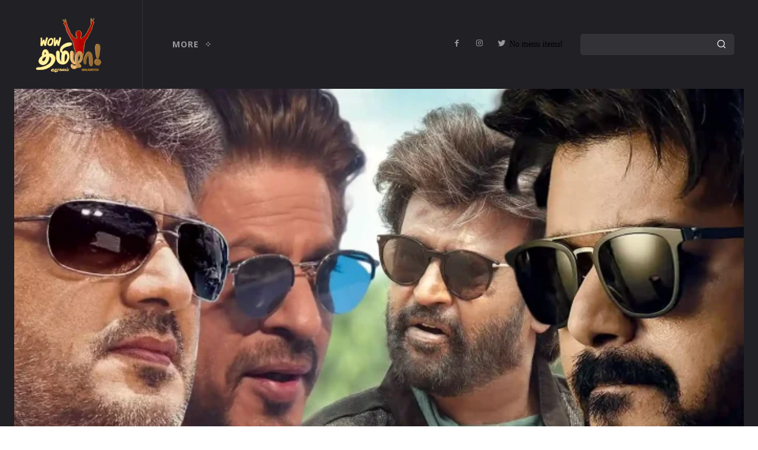

--- FILE ---
content_type: text/html; charset=UTF-8
request_url: https://wowtam.com/5-vijay-200-crore-shahrukh-250-crore-top-10-highest-paid-actors/25555/
body_size: 62999
content:
<!doctype html >
<!--[if IE 8]>    <html class="ie8" lang="en"> <![endif]-->
<!--[if IE 9]>    <html class="ie9" lang="en"> <![endif]-->
<!--[if gt IE 8]><!--> <html lang="en-US"> <!--<![endif]-->
<head>
    <title>விஜய் 200 கோடி ஷாருக் 250 கோடி - அதிகம் சம்பளம் வாங்கும் டாப் 10 நடிகர்கள் - Wow தமிழா!</title><style id="rocket-critical-css">ul{box-sizing:border-box}:root{--wp--preset--font-size--normal:16px;--wp--preset--font-size--huge:42px}.clearfix{*zoom:1}.clearfix:after,.clearfix:before{display:table;content:'';line-height:0}.clearfix:after{clear:both}.clearfix{*zoom:1}.clearfix:after,.clearfix:before{display:table;content:'';line-height:0}.clearfix:after{clear:both}.clearfix{*zoom:1}.clearfix:before,.clearfix:after{display:table;content:"";line-height:0}.clearfix:after{clear:both}html{font-family:sans-serif;-ms-text-size-adjust:100%;-webkit-text-size-adjust:100%}body{margin:0}article,header{display:block}a{background-color:transparent}strong{font-weight:bold}mark{background:#ff0;color:#000}img{border:0}input{color:inherit;font:inherit;margin:0}html input[type="button"]{-webkit-appearance:button}input::-moz-focus-inner{border:0;padding:0}input{line-height:normal}*{-webkit-box-sizing:border-box;-moz-box-sizing:border-box;box-sizing:border-box}*:before,*:after{-webkit-box-sizing:border-box;-moz-box-sizing:border-box;box-sizing:border-box}img{max-width:100%;height:auto}.td-main-content-wrap{background-color:#fff}.td-page-meta{display:none}.td-container,.tdc-row{width:1068px;margin-right:auto;margin-left:auto}.td-container:before,.tdc-row:before,.td-container:after,.tdc-row:after{display:table;content:'';line-height:0}.td-container:after,.tdc-row:after{clear:both}.tdc-row[class*="stretch_row"]>.td-pb-row>.td-element-style{width:100vw!important;left:50%!important;transform:translateX(-50%)!important}@media (max-width:767px){.td-pb-row>.td-element-style{width:100vw!important;left:50%!important;transform:translateX(-50%)!important}}.tdc-row.stretch_row_content{width:100%!important}@media (max-width:767px){.tdc-row.td-stretch-content{padding-left:20px;padding-right:20px}}.td-pb-row{*zoom:1;margin-right:-24px;margin-left:-24px;position:relative}.td-pb-row:before,.td-pb-row:after{display:table;content:''}.td-pb-row:after{clear:both}.td-pb-row [class*="td-pb-span"]{display:block;min-height:1px;float:left;padding-right:24px;padding-left:24px;position:relative}@media (min-width:1019px) and (max-width:1140px){.td-pb-row [class*="td-pb-span"]{padding-right:20px;padding-left:20px}}@media (min-width:768px) and (max-width:1018px){.td-pb-row [class*="td-pb-span"]{padding-right:14px;padding-left:14px}}@media (max-width:767px){.td-pb-row [class*="td-pb-span"]{padding-right:0;padding-left:0;float:none;width:100%}}.td-ss-main-sidebar{-webkit-backface-visibility:hidden;-webkit-perspective:1000}.td-pb-span4{width:33.33333333%}.td-pb-span8{width:66.66666667%}.td-pb-span12{width:100%}.wpb_row{margin-bottom:0}@media (min-width:1019px) and (max-width:1140px){.td-container,.tdc-row{width:980px}.td-pb-row{margin-right:-20px;margin-left:-20px}}@media (min-width:768px) and (max-width:1018px){.td-container,.tdc-row{width:740px}.td-pb-row{margin-right:-14px;margin-left:-14px}}@media (max-width:767px){.td-container,.tdc-row{width:100%;padding-left:20px;padding-right:20px}.td-pb-row{width:100%;margin-left:0;margin-right:0}}@media (min-width:768px){.td-drop-down-search .td-search-form{margin:20px}}#td-outer-wrap{overflow:hidden}@media (max-width:767px){#td-outer-wrap{margin:auto;width:100%;-webkit-transform-origin:50% 200px 0;transform-origin:50% 200px 0}}.td-menu-background{background-repeat:no-repeat;background-size:cover;background-position:center top;position:fixed;top:0;display:block;width:100%;height:113%;z-index:9999;visibility:hidden;transform:translate3d(-100%,0,0);-webkit-transform:translate3d(-100%,0,0)}.td-menu-background:before{content:'';width:100%;height:100%;position:absolute;top:0;left:0;opacity:0.98;background:#313b45;background:-webkit-gradient(left top,left bottom,color-stop(0%,#313b45),color-stop(100%,#3393b8));background:linear-gradient(to bottom,#313b45 0%,#3393b8 100%);filter:progid:DXImageTransform.Microsoft.gradient(startColorstr='#313b45', endColorstr='#3393b8', GradientType=0)}#td-mobile-nav{padding:0;position:fixed;width:100%;height:calc(100% + 1px);top:0;z-index:9999;visibility:hidden;transform:translate3d(-99%,0,0);-webkit-transform:translate3d(-99%,0,0);left:-1%;font-family:-apple-system,".SFNSText-Regular","San Francisco","Roboto","Segoe UI","Helvetica Neue","Lucida Grande",sans-serif}#td-mobile-nav .td_display_err{text-align:center;color:#fff;border:none;-webkit-box-shadow:0 0 8px rgba(0,0,0,0.16);box-shadow:0 0 8px rgba(0,0,0,0.16);margin:-9px -30px 24px;font-size:14px;border-radius:0;padding:12px;position:relative;background-color:rgba(255,255,255,0.06);display:none}#td-mobile-nav input:invalid{box-shadow:none!important}.td-js-loaded .td-menu-background,.td-js-loaded #td-mobile-nav{visibility:visible!important}#td-mobile-nav{height:1px;overflow:hidden}#td-mobile-nav .td-menu-socials{padding:0 65px 0 20px;overflow:hidden;height:60px}#td-mobile-nav .td-social-icon-wrap{margin:20px 5px 0 0;display:inline-block}#td-mobile-nav .td-social-icon-wrap i{border:none;background-color:transparent;font-size:14px;width:40px;height:40px;line-height:38px;color:#fff;vertical-align:middle}#td-mobile-nav .td-social-icon-wrap .td-icon-instagram{font-size:16px}.td-mobile-close{position:absolute;right:1px;top:0;z-index:1000}.td-mobile-close .td-icon-close-mobile{height:70px;width:70px;line-height:70px;font-size:21px;color:#fff;top:4px;position:relative}.td-mobile-content{padding:20px 20px 0}.td-mobile-container{padding-bottom:20px;position:relative}.td-mobile-content ul{list-style:none;margin:0;padding:0}.td-mobile-content li{float:none;margin-left:0;-webkit-touch-callout:none}.td-mobile-content li a{display:block;line-height:21px;font-size:21px;color:#fff;margin-left:0;padding:12px 30px 12px 12px;font-weight:bold}.td-mobile-content .td_mobile_submenu>a .td-icon-menu-right{display:inline-block}.td-mobile-content .td-icon-menu-right{display:none;position:absolute;top:10px;right:-4px;z-index:1000;font-size:14px;padding:6px 12px;float:right;color:#fff;-webkit-transform-origin:50% 48% 0px;transform-origin:50% 48% 0px;transform:rotate(-90deg);-webkit-transform:rotate(-90deg)}.td-mobile-content .td-icon-menu-right:before{content:'\e83d'}.td-mobile-content .sub-menu{max-height:0;overflow:hidden;opacity:0}.td-mobile-content .sub-menu a{padding:9px 26px 9px 36px!important;line-height:19px;font-size:16px;font-weight:normal}.td-mobile-content .menu-item-has-children a{width:100%;z-index:1}.td-mobile-content .td-link-element-after{position:relative}.td-mobile-container{opacity:1}#td-mobile-nav .td-login-animation{opacity:0;position:absolute;top:0;width:100%}#td-mobile-nav .td-login-animation .td-login-inputs{height:76px}.td-search-wrap-mob{padding:0;position:absolute;width:100%;height:auto;top:0;text-align:center;z-index:9999;visibility:hidden;color:#fff;font-family:-apple-system,".SFNSText-Regular","San Francisco","Roboto","Segoe UI","Helvetica Neue","Lucida Grande",sans-serif}.td-search-wrap-mob .td-drop-down-search{opacity:0;visibility:hidden;-webkit-backface-visibility:hidden;position:relative}.td-search-wrap-mob #td-header-search-mob{color:#fff;font-weight:bold;font-size:26px;height:40px;line-height:36px;border:0;background:transparent;outline:0;margin:8px 0;padding:0;text-align:center}.td-search-wrap-mob .td-search-input{margin:0 5%;position:relative}.td-search-wrap-mob .td-search-input span{opacity:0.8;font-size:12px}.td-search-wrap-mob .td-search-input:before,.td-search-wrap-mob .td-search-input:after{content:'';position:absolute;display:block;width:100%;height:1px;background-color:#fff;bottom:0;left:0;opacity:0.2}.td-search-wrap-mob .td-search-input:after{opacity:0.8;transform:scaleX(0);-webkit-transform:scaleX(0)}.td-search-wrap-mob .td-search-form{margin-bottom:30px}.td-search-background{background-repeat:no-repeat;background-size:cover;background-position:center top;position:fixed;top:0;display:block;width:100%;height:113%;z-index:9999;transform:translate3d(100%,0,0);-webkit-transform:translate3d(100%,0,0);visibility:hidden}.td-search-background:before{content:'';width:100%;height:100%;position:absolute;top:0;left:0;opacity:0.98;background:#313b45;background:-webkit-gradient(left top,left bottom,color-stop(0%,#313b45),color-stop(100%,#3393b8));background:linear-gradient(to bottom,#313b45 0%,#3393b8 100%);filter:progid:DXImageTransform.Microsoft.gradient(startColorstr='#313b45', endColorstr='#3393b8', GradientType=0)}.td-search-close{text-align:right;z-index:1000}.td-search-close .td-icon-close-mobile{height:70px;width:70px;line-height:70px;font-size:21px;color:#fff;position:relative;top:4px;right:0}#td-mobile-nav label{position:absolute;top:26px;left:10px;font-size:17px;color:#fff;opacity:0.6}.td-login-inputs{position:relative}body{font-family:Verdana,BlinkMacSystemFont,-apple-system,"Segoe UI",Roboto,Oxygen,Ubuntu,Cantarell,"Open Sans","Helvetica Neue",sans-serif;font-size:14px;line-height:21px}a{color:#4db2ec;text-decoration:none}ul{padding:0}ul li{line-height:24px;margin-left:21px}h1{font-family:'Roboto',sans-serif;color:#111111;font-weight:400;margin:6px 0}h1{font-size:32px;line-height:40px;margin-top:33px;margin-bottom:23px}input[type=text]{font-size:12px;line-height:21px;color:#444;border:1px solid #e1e1e1;width:100%;max-width:100%;height:34px;padding:3px 9px}@media (max-width:767px){input[type=text]{font-size:16px}}input[type=password]{width:100%;position:relative;top:0;display:inline-table;vertical-align:middle;font-size:12px;line-height:21px;color:#444;border:1px solid #ccc;max-width:100%;height:34px;padding:3px 9px;margin-bottom:10px}@media (max-width:767px){input[type=password]{font-size:16px}}.tagdiv-type{font-size:15px;line-height:1.74;color:#222}.tagdiv-type img{margin-bottom:21px}.entry-title{word-wrap:break-word}.td-module-thumb{position:relative;margin-bottom:13px}.td-module-thumb .entry-thumb{display:block}.td-module-meta-info{font-family:'Open Sans','Open Sans Regular',sans-serif;font-size:11px;margin-bottom:7px;line-height:1;min-height:17px}.td-post-author-name{font-weight:bold;display:inline-block;position:relative;top:2px}.td-post-author-name a{color:#000}.td-post-author-name div{display:inline;margin-right:2px}.td-post-date{color:#767676;display:inline-block;position:relative;top:2px}.td-module-comments{position:relative;float:right;font-family:'Open Sans','Open Sans Regular',sans-serif;font-size:10px;font-weight:600;text-align:center;line-height:1}.td-module-comments a{color:#fff;background-color:#000;display:inline-block;min-width:17px;padding:3px 4px 4px 5px;position:relative}.td-module-comments a:after{position:absolute;bottom:-3px;left:0;content:'';width:0;height:0;border-style:solid;border-width:3px 3px 0 0;border-color:#000 transparent transparent transparent}.td-excerpt{font-size:13px;color:#767676;font-family:'Open Sans','Open Sans Regular',sans-serif;margin-top:9px}.td-main-content-wrap{padding-bottom:40px}@media (max-width:767px){.td-main-content-wrap{padding-bottom:26px}}.td-ss-main-sidebar{perspective:unset!important}.td-crumb-container{min-height:35px;margin-bottom:9px;padding-top:21px}@media (min-width:768px) and (max-width:1018px){.td-crumb-container{padding-top:16px}}@media (max-width:767px){.td-crumb-container{padding-top:11px}}@media (max-width:767px){.single-post .td-bred-no-url-last{display:none}}.entry-crumbs{font-family:'Open Sans','Open Sans Regular',sans-serif;font-size:12px;color:#c3c3c3;line-height:18px;padding-top:1px;padding-bottom:2px}.entry-crumbs a{color:#c3c3c3}.entry-crumbs .td-bread-sep{font-size:8px;margin:0 5px}.td-category{list-style:none;font-family:'Open Sans','Open Sans Regular',sans-serif;font-size:10px;margin-top:0;margin-bottom:10px;line-height:1}.td-category li{display:inline-block;margin:0 5px 5px 0;line-height:1}.td-category a{color:#fff;background-color:#222222;padding:3px 6px 4px 6px;white-space:nowrap;display:inline-block}@media (max-width:767px){.single .td-category{margin-bottom:0}}.post{background-color:#fff}.post header .entry-title{margin-top:0;margin-bottom:7px;word-wrap:break-word;font-size:41px;line-height:50px}@media (max-width:1018px){.post header .entry-title{font-size:32px;line-height:36px}}@media (max-width:767px){.post header .entry-title{margin-top:3px;margin-bottom:9px}}header .td-module-meta-info{margin-bottom:16px}header .td-post-author-name{font-weight:400;color:#444;float:left}header .td-post-author-name a{font-weight:700;margin-right:3px}header .td-post-date{margin-left:4px;color:#767676;float:left}header .td-post-views{float:right;margin-right:22px}header .td-post-views span{line-height:15px;vertical-align:top}header .td-icon-views{position:relative;line-height:17px;font-size:14px;margin-right:5px}header .td-post-comments{float:right;position:relative;top:2px}header .td-post-comments a{color:#444}header .td-post-comments i{vertical-align:middle}header .td-icon-comments{margin-right:5px;font-size:9px}.td-next-prev-separator{display:none}.td-post-featured-image{position:relative}.td-post-featured-image img{display:block;margin-bottom:26px;width:100%}.td-post-content{margin-top:21px;padding-bottom:16px}@media (max-width:767px){.td-post-content{margin-top:16px}}.td-post-content img{display:block}.td-post-template-default .td-post-title .td-post-comments{margin-left:22px}.td-post-template-default .td-post-title div.td-post-views{margin-right:0}@media (max-width:1018px){.td-post-template-default .td-post-header header .entry-title{font-size:32px;line-height:36px}}.td-post-template-default .td-post-featured-image img{width:auto}#cancel-comment-reply-link{font-size:12px;font-weight:400;color:#111111;margin-left:10px}.comment-form .td-warning-comment,.comment-form .td-warning-author,.comment-form .td-warning-email,.comment-form .td-warning-email-error{display:none}@font-face{font-family:'newspaper';src:url(https://wowtam.com/wp-content/themes/Newspaper/images/icons/newspaper.eot?22);src:url(https://wowtam.com/wp-content/themes/Newspaper/images/icons/newspaper.eot?22#iefix) format('embedded-opentype'),url(https://wowtam.com/wp-content/themes/Newspaper/images/icons/newspaper.woff?221) format('woff'),url(https://wowtam.com/wp-content/themes/Newspaper/images/icons/newspaper.ttf?22) format('truetype'),url(https://wowtam.com/wp-content/themes/Newspaper/images/icons/newspaper.svg?22#newspaper) format('svg');font-weight:normal;font-style:normal;font-display:swap}[class^="td-icon-"]:before,[class*=" td-icon-"]:before{font-family:'newspaper';speak:none;font-style:normal;font-weight:normal;font-variant:normal;text-transform:none;line-height:1;text-align:center;-webkit-font-smoothing:antialiased;-moz-osx-font-smoothing:grayscale}[class*="td-icon-"]{line-height:1;text-align:center;display:inline-block}.td-icon-right:before{content:'\e803'}.td-icon-views:before{content:'\e805'}.td-icon-menu-right:before{content:'\e80d'}.td-icon-facebook:before{content:'\e818'}.td-icon-instagram:before{content:'\e81d'}.td-icon-twitter:before{content:'\e831'}.td-icon-youtube:before{content:'\e836'}.td-icon-read-down:before{content:'\e83d'}.td-icon-comments:before{content:"\e83b"}.td-icon-close-mobile:before{content:'\e900'}.td-icon-plus:before{content:'\ea0a'}.clearfix{*zoom:1}.clearfix:before,.clearfix:after{display:table;content:"";line-height:0}.clearfix:after{clear:both}.tdc_zone{margin:0}.td-header-template-wrap{z-index:100}.td-header-desktop-wrap{width:100%}.td-header-desktop-sticky-wrap,.td-header-mobile-sticky-wrap{position:fixed;top:0;width:100%;z-index:999;visibility:hidden;opacity:0}#td-mobile-nav .td-menu-login-section{list-style:none;position:relative;margin-top:20px}#td-mobile-nav .td-menu-login-section a{color:#fff}#td-mobile-nav .td-guest-wrap{height:40px;text-align:center}#td-mobile-nav .td-guest-wrap .td-menu-login{display:inline-block;font-size:20px;font-weight:bold;color:#fff;vertical-align:middle}#td-mobile-nav .td-register-section{position:absolute;top:0;color:#fff;width:100%;z-index:-1}#td-mobile-nav .td-register-section a{color:#fff}#td-mobile-nav .td-register-section .td-icon-read-down{font-size:23px;transform:rotate(90deg);-webkit-transform:rotate(90deg);line-height:74px;width:74px}#td-mobile-nav .td-register-section .td-login-input{color:#fff;font-weight:normal;font-size:17px;height:40px;line-height:40px;border:0;background:transparent;outline:0;margin:18px 0;position:relative;border-bottom:1px solid rgba(255,255,255,0.2);border-radius:0;box-shadow:none}#td-mobile-nav .td-register-section .td-login-form-wrap{padding:0 30px}#td-mobile-nav .td-register-section .td-login-button{display:block;text-align:center;width:100%;text-transform:uppercase;line-height:50px;color:#000;border:none;-webkit-box-shadow:0 0 8px rgba(0,0,0,0.36);box-shadow:0 0 8px rgba(0,0,0,0.36);margin:17px 0 15px;font-size:17px;border-radius:0;background-color:#fff;opacity:0.8;text-shadow:none}#td-mobile-nav .td-register-section .td-login-info-text{text-align:center;margin-bottom:20px}#td-mobile-nav .td-login-title{position:absolute;top:0;padding:0 50px;text-align:center;line-height:74px;text-transform:uppercase;width:100%;font-size:17px;height:74px;overflow:hidden;z-index:-1}#td-mobile-nav .td-login-panel-title{text-align:center;font-size:16px;padding:30px 10px}#td-mobile-nav .td-login-panel-title span{display:inline-block;font-size:28px;font-weight:bold;width:100%;margin-bottom:10px}.td_block_wrap{margin-bottom:48px;position:relative;clear:both}@media (max-width:767px){.td_block_wrap{margin-bottom:32px}}.td_module_flex_1 .td-image-wrap{display:block;position:relative}.td_module_flex_1 .td-image-container{position:relative;flex:0 0 auto;width:100%;height:100%}.td_module_flex_1 .td-module-thumb{margin-bottom:0}.td_module_flex_1 .td-thumb-css{width:100%;height:100%;position:absolute;background-size:cover;background-position:center center}.td_module_flex_1 .td-excerpt{margin:20px 0 0;line-height:21px}.td_module_flex_1 .td-image-wrap{padding-bottom:50%}.tdb-template .td-main-content-wrap{padding-bottom:0}#login_pass-mob{display:none!important}.td-container-wrap{background-color:#fff;margin-left:auto;margin-right:auto}.td-element-style{position:absolute;z-index:0;width:100%;height:100%;top:0;bottom:0;left:0;right:0;overflow:hidden}.td-stretch-content .td-module-thumb .entry-thumb{min-width:100%}body.td-animation-stack-type0 .td-animation-stack .entry-thumb{opacity:0}.clearfix{*zoom:1}.clearfix:before,.clearfix:after{display:table;content:"";line-height:0}.clearfix:after{clear:both}html{font-family:sans-serif;-ms-text-size-adjust:100%;-webkit-text-size-adjust:100%}body{margin:0}article,header{display:block}a{background-color:transparent}strong{font-weight:bold}h1{font-size:2em;margin:0.67em 0}mark{background:#ff0;color:#000}img{border:0}input{color:inherit;font:inherit;margin:0}html input[type="button"]{-webkit-appearance:button}input::-moz-focus-inner{border:0;padding:0}input{line-height:normal}.td-social-icon-wrap>a{display:inline-block}.td-social-icon-wrap .td-icon-font{font-size:12px;width:30px;height:24px;line-height:24px}.td-social-icon-wrap .td-icon-instagram{font-size:15px}@media (max-width:767px){.td-social-icon-wrap{margin:0 3px}}.td-pulldown-filter-list{display:none}</style><link rel="preload" as="style" href="https://fonts.googleapis.com/css?family=Catamaran%3A400%2C100%2C200%2C300%2C500%2C600%2C700%2C800%2C900%7COpen%20Sans%3A400%2C600%2C700%2C100%2C200%2C300%2C500%2C800%2C900%7CRoboto%3A400%2C500%2C700%2C100%2C200%2C300%2C600%2C800%2C900%7CNoto%20Sans%3A700%2C400%7CLimelight%3A400%7CPaytone%20One%3A500%2C400%7CMontserrat%3A400%2C600%2C500&#038;display=swap" /><link rel="stylesheet" href="https://fonts.googleapis.com/css?family=Catamaran%3A400%2C100%2C200%2C300%2C500%2C600%2C700%2C800%2C900%7COpen%20Sans%3A400%2C600%2C700%2C100%2C200%2C300%2C500%2C800%2C900%7CRoboto%3A400%2C500%2C700%2C100%2C200%2C300%2C600%2C800%2C900%7CNoto%20Sans%3A700%2C400%7CLimelight%3A400%7CPaytone%20One%3A500%2C400%7CMontserrat%3A400%2C600%2C500&#038;display=swap" media="print" onload="this.media='all'" /><noscript><link rel="stylesheet" href="https://fonts.googleapis.com/css?family=Catamaran%3A400%2C100%2C200%2C300%2C500%2C600%2C700%2C800%2C900%7COpen%20Sans%3A400%2C600%2C700%2C100%2C200%2C300%2C500%2C800%2C900%7CRoboto%3A400%2C500%2C700%2C100%2C200%2C300%2C600%2C800%2C900%7CNoto%20Sans%3A700%2C400%7CLimelight%3A400%7CPaytone%20One%3A500%2C400%7CMontserrat%3A400%2C600%2C500&#038;display=swap" /></noscript><link rel="preload" href="https://wowtam.com/wp-content/cache/min/1/b681bac579730d7f773ded5eea033d94.css" data-rocket-async="style" as="style" onload="this.onload=null;this.rel='stylesheet'" onerror="this.removeAttribute('data-rocket-async')"  media="all" data-minify="1" />
    <meta charset="UTF-8" />
    <meta name="viewport" content="width=device-width, initial-scale=1.0">
    <link rel="pingback" href="https://wowtam.com/xmlrpc.php" />
    <meta name='robots' content='index, follow, max-image-preview:large, max-snippet:-1, max-video-preview:-1' />
	<style>img:is([sizes="auto" i], [sizes^="auto," i]) { contain-intrinsic-size: 3000px 1500px }</style>
	
	<!-- This site is optimized with the Yoast SEO plugin v26.1.1 - https://yoast.com/wordpress/plugins/seo/ -->
	<meta name="description" content="அதிகம் சம்பளம் வாங்கும் இந்திய நடிகர்கள் பட்டியலை, ஃபோர்ப்ஸ் பத்திரிகை வெளியிட்டு இருக்கும் டாப் 10 பட்டியல் இதோ." />
	<link rel="canonical" href="https://wowtam.com/5-vijay-200-crore-shahrukh-250-crore-top-10-highest-paid-actors/25555/" />
	<meta property="og:locale" content="en_US" />
	<meta property="og:type" content="article" />
	<meta property="og:title" content="விஜய் 200 கோடி ஷாருக் 250 கோடி - அதிகம் சம்பளம் வாங்கும் டாப் 10 நடிகர்கள்" />
	<meta property="og:description" content="அதிகம் சம்பளம் வாங்கும் இந்திய நடிகர்கள் பட்டியலை, ஃபோர்ப்ஸ் பத்திரிகை வெளியிட்டு இருக்கும் டாப் 10 பட்டியல் இதோ." />
	<meta property="og:url" content="https://wowtam.com/5-vijay-200-crore-shahrukh-250-crore-top-10-highest-paid-actors/25555/" />
	<meta property="og:site_name" content="Wow தமிழா!" />
	<meta property="article:publisher" content="https://www.facebook.com/wowtamofficial/" />
	<meta property="article:published_time" content="2024-04-13T07:17:33+00:00" />
	<meta property="article:modified_time" content="2024-04-13T07:17:55+00:00" />
	<meta property="og:image" content="https://wowtam.com/wp-content/uploads/2024/04/RAJINI-vs-SHARUKHAN-vs-VIJAY-vs-AJITH1.jpg" />
	<meta property="og:image:width" content="960" />
	<meta property="og:image:height" content="540" />
	<meta property="og:image:type" content="image/jpeg" />
	<meta name="author" content="இரா. ரவிஷங்கர்" />
	<meta name="twitter:card" content="summary_large_image" />
	<meta name="twitter:title" content="விஜய் 200 கோடி ஷாருக் 250 கோடி - அதிகம் சம்பளம் வாங்கும் டாப் 10 நடிகர்கள்" />
	<meta name="twitter:description" content="அதிகம் சம்பளம் வாங்கும் இந்திய நடிகர்கள் பட்டியலை, ஃபோர்ப்ஸ் பத்திரிகை வெளியிட்டு இருக்கும் டாப் 10 பட்டியல் இதோ." />
	<meta name="twitter:image" content="https://wowtam.com/wp-content/uploads/2024/04/RAJINI-vs-SHARUKHAN-vs-VIJAY-vs-AJITH1.jpg" />
	<meta name="twitter:creator" content="@WowTamOfficial" />
	<meta name="twitter:site" content="@WowTamOfficial" />
	<meta name="twitter:label1" content="Written by" />
	<meta name="twitter:data1" content="இரா. ரவிஷங்கர்" />
	<meta name="twitter:label2" content="Est. reading time" />
	<meta name="twitter:data2" content="4 minutes" />
	<script type="application/ld+json" class="yoast-schema-graph">{"@context":"https://schema.org","@graph":[{"@type":"Article","@id":"https://wowtam.com/5-vijay-200-crore-shahrukh-250-crore-top-10-highest-paid-actors/25555/#article","isPartOf":{"@id":"https://wowtam.com/5-vijay-200-crore-shahrukh-250-crore-top-10-highest-paid-actors/25555/"},"author":{"name":"இரா. ரவிஷங்கர்","@id":"https://wowtam.com/ta_in/#/schema/person/e96837bde5d51fb7e2a9e357f65cbce2"},"headline":"விஜய் 200 கோடி ஷாருக் 250 கோடி &#8211; அதிகம் சம்பளம் வாங்கும் டாப் 10 நடிகர்கள்","datePublished":"2024-04-13T07:17:33+00:00","dateModified":"2024-04-13T07:17:55+00:00","mainEntityOfPage":{"@id":"https://wowtam.com/5-vijay-200-crore-shahrukh-250-crore-top-10-highest-paid-actors/25555/"},"wordCount":23,"commentCount":0,"publisher":{"@id":"https://wowtam.com/ta_in/#organization"},"image":{"@id":"https://wowtam.com/5-vijay-200-crore-shahrukh-250-crore-top-10-highest-paid-actors/25555/#primaryimage"},"thumbnailUrl":"https://wowtam.com/wp-content/uploads/2024/04/RAJINI-vs-SHARUKHAN-vs-VIJAY-vs-AJITH.webp","keywords":["Aamir Khan","Ajith Kumar","Akshay Kumar","Allu Arjun","Forbes Magazine","High Salary","IMDP","Indian Cinema","Joseph Vijay","kamal haasan","Prabhas","rajinikanth","Salman Khan","Shah Rukh Khan","South Indian Cinema Actors","ஃபோர்ப்ஸ் பத்திரிகை","அக்‌ஷய் குமார்","அஜித் குமார்","அதிகம் சம்பளம்","அல்லு அர்ஜூன்","ஆமீர்கான்","இந்திய சினிமா","ஐ.எம்.டி.பி","கமல் ஹாசன்","சல்மான் கான்","ஜோசப் விஜய்","தென்னிந்திய சினிமா நடிகர்கள்","பிரபாஸ்","ரஜினிகாந்த்","ஷாரூக்கான்"],"articleSection":["வாவ் சினிமா"],"inLanguage":"en-US","potentialAction":[{"@type":"CommentAction","name":"Comment","target":["https://wowtam.com/5-vijay-200-crore-shahrukh-250-crore-top-10-highest-paid-actors/25555/#respond"]}]},{"@type":"WebPage","@id":"https://wowtam.com/5-vijay-200-crore-shahrukh-250-crore-top-10-highest-paid-actors/25555/","url":"https://wowtam.com/5-vijay-200-crore-shahrukh-250-crore-top-10-highest-paid-actors/25555/","name":"விஜய் 200 கோடி ஷாருக் 250 கோடி - அதிகம் சம்பளம் வாங்கும் டாப் 10 நடிகர்கள் - Wow தமிழா!","isPartOf":{"@id":"https://wowtam.com/ta_in/#website"},"primaryImageOfPage":{"@id":"https://wowtam.com/5-vijay-200-crore-shahrukh-250-crore-top-10-highest-paid-actors/25555/#primaryimage"},"image":{"@id":"https://wowtam.com/5-vijay-200-crore-shahrukh-250-crore-top-10-highest-paid-actors/25555/#primaryimage"},"thumbnailUrl":"https://wowtam.com/wp-content/uploads/2024/04/RAJINI-vs-SHARUKHAN-vs-VIJAY-vs-AJITH.webp","datePublished":"2024-04-13T07:17:33+00:00","dateModified":"2024-04-13T07:17:55+00:00","description":"அதிகம் சம்பளம் வாங்கும் இந்திய நடிகர்கள் பட்டியலை, ஃபோர்ப்ஸ் பத்திரிகை வெளியிட்டு இருக்கும் டாப் 10 பட்டியல் இதோ.","breadcrumb":{"@id":"https://wowtam.com/5-vijay-200-crore-shahrukh-250-crore-top-10-highest-paid-actors/25555/#breadcrumb"},"inLanguage":"en-US","potentialAction":[{"@type":"ReadAction","target":["https://wowtam.com/5-vijay-200-crore-shahrukh-250-crore-top-10-highest-paid-actors/25555/"]}]},{"@type":"ImageObject","inLanguage":"en-US","@id":"https://wowtam.com/5-vijay-200-crore-shahrukh-250-crore-top-10-highest-paid-actors/25555/#primaryimage","url":"https://wowtam.com/wp-content/uploads/2024/04/RAJINI-vs-SHARUKHAN-vs-VIJAY-vs-AJITH.webp","contentUrl":"https://wowtam.com/wp-content/uploads/2024/04/RAJINI-vs-SHARUKHAN-vs-VIJAY-vs-AJITH.webp","width":1920,"height":1080},{"@type":"BreadcrumbList","@id":"https://wowtam.com/5-vijay-200-crore-shahrukh-250-crore-top-10-highest-paid-actors/25555/#breadcrumb","itemListElement":[{"@type":"ListItem","position":1,"name":"Home","item":"https://wowtam.com/"},{"@type":"ListItem","position":2,"name":"விஜய் 200 கோடி ஷாருக் 250 கோடி &#8211; அதிகம் சம்பளம் வாங்கும் டாப் 10 நடிகர்கள்"}]},{"@type":"WebSite","@id":"https://wowtam.com/ta_in/#website","url":"https://wowtam.com/ta_in/","name":"Wow தமிழா!","description":"குதூகலம் Unlimited","publisher":{"@id":"https://wowtam.com/ta_in/#organization"},"potentialAction":[{"@type":"SearchAction","target":{"@type":"EntryPoint","urlTemplate":"https://wowtam.com/ta_in/?s={search_term_string}"},"query-input":{"@type":"PropertyValueSpecification","valueRequired":true,"valueName":"search_term_string"}}],"inLanguage":"en-US"},{"@type":"Organization","@id":"https://wowtam.com/ta_in/#organization","name":"Wow Tamizhaa","url":"https://wowtam.com/ta_in/","logo":{"@type":"ImageObject","inLanguage":"en-US","@id":"https://wowtam.com/ta_in/#/schema/logo/image/","url":"https://wowtam.com/wp-content/uploads/2021/12/wow_tamizhaa_logo_approved_with_white_bg_75.png","contentUrl":"https://wowtam.com/wp-content/uploads/2021/12/wow_tamizhaa_logo_approved_with_white_bg_75.png","width":1385,"height":1385,"caption":"Wow Tamizhaa"},"image":{"@id":"https://wowtam.com/ta_in/#/schema/logo/image/"},"sameAs":["https://www.facebook.com/wowtamofficial/","https://x.com/WowTamOfficial","https://www.instagram.com/wowtamofficial/","https://www.youtube.com/wowtamizhaa"]},{"@type":"Person","@id":"https://wowtam.com/ta_in/#/schema/person/e96837bde5d51fb7e2a9e357f65cbce2","name":"இரா. ரவிஷங்கர்","image":{"@type":"ImageObject","inLanguage":"en-US","@id":"https://wowtam.com/ta_in/#/schema/person/image/","url":"https://wowtam.com/wp-content/uploads/2022/03/இரா.-ரவிசங்கர்_avatar-96x96.jpeg","contentUrl":"https://wowtam.com/wp-content/uploads/2022/03/இரா.-ரவிசங்கர்_avatar-96x96.jpeg","caption":"இரா. ரவிஷங்கர்"},"url":"https://wowtam.com/author/ravi/"}]}</script>
	<!-- / Yoast SEO plugin. -->


<link rel='dns-prefetch' href='//fonts.googleapis.com' />
<link href='https://fonts.gstatic.com' crossorigin rel='preconnect' />
<link rel="alternate" type="application/rss+xml" title="Wow தமிழா! &raquo; Feed" href="https://wowtam.com/feed/" />
<link rel="alternate" type="application/rss+xml" title="Wow தமிழா! &raquo; Comments Feed" href="https://wowtam.com/comments/feed/" />
<link rel="alternate" type="application/rss+xml" title="Wow தமிழா! &raquo; விஜய் 200 கோடி ஷாருக் 250 கோடி &#8211; அதிகம் சம்பளம் வாங்கும் டாப் 10 நடிகர்கள் Comments Feed" href="https://wowtam.com/5-vijay-200-crore-shahrukh-250-crore-top-10-highest-paid-actors/25555/feed/" />
<style id='wp-emoji-styles-inline-css' type='text/css'>

	img.wp-smiley, img.emoji {
		display: inline !important;
		border: none !important;
		box-shadow: none !important;
		height: 1em !important;
		width: 1em !important;
		margin: 0 0.07em !important;
		vertical-align: -0.1em !important;
		background: none !important;
		padding: 0 !important;
	}
</style>

<style id='classic-theme-styles-inline-css' type='text/css'>
/*! This file is auto-generated */
.wp-block-button__link{color:#fff;background-color:#32373c;border-radius:9999px;box-shadow:none;text-decoration:none;padding:calc(.667em + 2px) calc(1.333em + 2px);font-size:1.125em}.wp-block-file__button{background:#32373c;color:#fff;text-decoration:none}
</style>
<style id='filebird-block-filebird-gallery-style-inline-css' type='text/css'>
ul.filebird-block-filebird-gallery{margin:auto!important;padding:0!important;width:100%}ul.filebird-block-filebird-gallery.layout-grid{display:grid;grid-gap:20px;align-items:stretch;grid-template-columns:repeat(var(--columns),1fr);justify-items:stretch}ul.filebird-block-filebird-gallery.layout-grid li img{border:1px solid #ccc;box-shadow:2px 2px 6px 0 rgba(0,0,0,.3);height:100%;max-width:100%;-o-object-fit:cover;object-fit:cover;width:100%}ul.filebird-block-filebird-gallery.layout-masonry{-moz-column-count:var(--columns);-moz-column-gap:var(--space);column-gap:var(--space);-moz-column-width:var(--min-width);columns:var(--min-width) var(--columns);display:block;overflow:auto}ul.filebird-block-filebird-gallery.layout-masonry li{margin-bottom:var(--space)}ul.filebird-block-filebird-gallery li{list-style:none}ul.filebird-block-filebird-gallery li figure{height:100%;margin:0;padding:0;position:relative;width:100%}ul.filebird-block-filebird-gallery li figure figcaption{background:linear-gradient(0deg,rgba(0,0,0,.7),rgba(0,0,0,.3) 70%,transparent);bottom:0;box-sizing:border-box;color:#fff;font-size:.8em;margin:0;max-height:100%;overflow:auto;padding:3em .77em .7em;position:absolute;text-align:center;width:100%;z-index:2}ul.filebird-block-filebird-gallery li figure figcaption a{color:inherit}

</style>
<style id='global-styles-inline-css' type='text/css'>
:root{--wp--preset--aspect-ratio--square: 1;--wp--preset--aspect-ratio--4-3: 4/3;--wp--preset--aspect-ratio--3-4: 3/4;--wp--preset--aspect-ratio--3-2: 3/2;--wp--preset--aspect-ratio--2-3: 2/3;--wp--preset--aspect-ratio--16-9: 16/9;--wp--preset--aspect-ratio--9-16: 9/16;--wp--preset--color--black: #000000;--wp--preset--color--cyan-bluish-gray: #abb8c3;--wp--preset--color--white: #ffffff;--wp--preset--color--pale-pink: #f78da7;--wp--preset--color--vivid-red: #cf2e2e;--wp--preset--color--luminous-vivid-orange: #ff6900;--wp--preset--color--luminous-vivid-amber: #fcb900;--wp--preset--color--light-green-cyan: #7bdcb5;--wp--preset--color--vivid-green-cyan: #00d084;--wp--preset--color--pale-cyan-blue: #8ed1fc;--wp--preset--color--vivid-cyan-blue: #0693e3;--wp--preset--color--vivid-purple: #9b51e0;--wp--preset--gradient--vivid-cyan-blue-to-vivid-purple: linear-gradient(135deg,rgba(6,147,227,1) 0%,rgb(155,81,224) 100%);--wp--preset--gradient--light-green-cyan-to-vivid-green-cyan: linear-gradient(135deg,rgb(122,220,180) 0%,rgb(0,208,130) 100%);--wp--preset--gradient--luminous-vivid-amber-to-luminous-vivid-orange: linear-gradient(135deg,rgba(252,185,0,1) 0%,rgba(255,105,0,1) 100%);--wp--preset--gradient--luminous-vivid-orange-to-vivid-red: linear-gradient(135deg,rgba(255,105,0,1) 0%,rgb(207,46,46) 100%);--wp--preset--gradient--very-light-gray-to-cyan-bluish-gray: linear-gradient(135deg,rgb(238,238,238) 0%,rgb(169,184,195) 100%);--wp--preset--gradient--cool-to-warm-spectrum: linear-gradient(135deg,rgb(74,234,220) 0%,rgb(151,120,209) 20%,rgb(207,42,186) 40%,rgb(238,44,130) 60%,rgb(251,105,98) 80%,rgb(254,248,76) 100%);--wp--preset--gradient--blush-light-purple: linear-gradient(135deg,rgb(255,206,236) 0%,rgb(152,150,240) 100%);--wp--preset--gradient--blush-bordeaux: linear-gradient(135deg,rgb(254,205,165) 0%,rgb(254,45,45) 50%,rgb(107,0,62) 100%);--wp--preset--gradient--luminous-dusk: linear-gradient(135deg,rgb(255,203,112) 0%,rgb(199,81,192) 50%,rgb(65,88,208) 100%);--wp--preset--gradient--pale-ocean: linear-gradient(135deg,rgb(255,245,203) 0%,rgb(182,227,212) 50%,rgb(51,167,181) 100%);--wp--preset--gradient--electric-grass: linear-gradient(135deg,rgb(202,248,128) 0%,rgb(113,206,126) 100%);--wp--preset--gradient--midnight: linear-gradient(135deg,rgb(2,3,129) 0%,rgb(40,116,252) 100%);--wp--preset--font-size--small: 11px;--wp--preset--font-size--medium: 20px;--wp--preset--font-size--large: 32px;--wp--preset--font-size--x-large: 42px;--wp--preset--font-size--regular: 15px;--wp--preset--font-size--larger: 50px;--wp--preset--spacing--20: 0.44rem;--wp--preset--spacing--30: 0.67rem;--wp--preset--spacing--40: 1rem;--wp--preset--spacing--50: 1.5rem;--wp--preset--spacing--60: 2.25rem;--wp--preset--spacing--70: 3.38rem;--wp--preset--spacing--80: 5.06rem;--wp--preset--shadow--natural: 6px 6px 9px rgba(0, 0, 0, 0.2);--wp--preset--shadow--deep: 12px 12px 50px rgba(0, 0, 0, 0.4);--wp--preset--shadow--sharp: 6px 6px 0px rgba(0, 0, 0, 0.2);--wp--preset--shadow--outlined: 6px 6px 0px -3px rgba(255, 255, 255, 1), 6px 6px rgba(0, 0, 0, 1);--wp--preset--shadow--crisp: 6px 6px 0px rgba(0, 0, 0, 1);}:where(.is-layout-flex){gap: 0.5em;}:where(.is-layout-grid){gap: 0.5em;}body .is-layout-flex{display: flex;}.is-layout-flex{flex-wrap: wrap;align-items: center;}.is-layout-flex > :is(*, div){margin: 0;}body .is-layout-grid{display: grid;}.is-layout-grid > :is(*, div){margin: 0;}:where(.wp-block-columns.is-layout-flex){gap: 2em;}:where(.wp-block-columns.is-layout-grid){gap: 2em;}:where(.wp-block-post-template.is-layout-flex){gap: 1.25em;}:where(.wp-block-post-template.is-layout-grid){gap: 1.25em;}.has-black-color{color: var(--wp--preset--color--black) !important;}.has-cyan-bluish-gray-color{color: var(--wp--preset--color--cyan-bluish-gray) !important;}.has-white-color{color: var(--wp--preset--color--white) !important;}.has-pale-pink-color{color: var(--wp--preset--color--pale-pink) !important;}.has-vivid-red-color{color: var(--wp--preset--color--vivid-red) !important;}.has-luminous-vivid-orange-color{color: var(--wp--preset--color--luminous-vivid-orange) !important;}.has-luminous-vivid-amber-color{color: var(--wp--preset--color--luminous-vivid-amber) !important;}.has-light-green-cyan-color{color: var(--wp--preset--color--light-green-cyan) !important;}.has-vivid-green-cyan-color{color: var(--wp--preset--color--vivid-green-cyan) !important;}.has-pale-cyan-blue-color{color: var(--wp--preset--color--pale-cyan-blue) !important;}.has-vivid-cyan-blue-color{color: var(--wp--preset--color--vivid-cyan-blue) !important;}.has-vivid-purple-color{color: var(--wp--preset--color--vivid-purple) !important;}.has-black-background-color{background-color: var(--wp--preset--color--black) !important;}.has-cyan-bluish-gray-background-color{background-color: var(--wp--preset--color--cyan-bluish-gray) !important;}.has-white-background-color{background-color: var(--wp--preset--color--white) !important;}.has-pale-pink-background-color{background-color: var(--wp--preset--color--pale-pink) !important;}.has-vivid-red-background-color{background-color: var(--wp--preset--color--vivid-red) !important;}.has-luminous-vivid-orange-background-color{background-color: var(--wp--preset--color--luminous-vivid-orange) !important;}.has-luminous-vivid-amber-background-color{background-color: var(--wp--preset--color--luminous-vivid-amber) !important;}.has-light-green-cyan-background-color{background-color: var(--wp--preset--color--light-green-cyan) !important;}.has-vivid-green-cyan-background-color{background-color: var(--wp--preset--color--vivid-green-cyan) !important;}.has-pale-cyan-blue-background-color{background-color: var(--wp--preset--color--pale-cyan-blue) !important;}.has-vivid-cyan-blue-background-color{background-color: var(--wp--preset--color--vivid-cyan-blue) !important;}.has-vivid-purple-background-color{background-color: var(--wp--preset--color--vivid-purple) !important;}.has-black-border-color{border-color: var(--wp--preset--color--black) !important;}.has-cyan-bluish-gray-border-color{border-color: var(--wp--preset--color--cyan-bluish-gray) !important;}.has-white-border-color{border-color: var(--wp--preset--color--white) !important;}.has-pale-pink-border-color{border-color: var(--wp--preset--color--pale-pink) !important;}.has-vivid-red-border-color{border-color: var(--wp--preset--color--vivid-red) !important;}.has-luminous-vivid-orange-border-color{border-color: var(--wp--preset--color--luminous-vivid-orange) !important;}.has-luminous-vivid-amber-border-color{border-color: var(--wp--preset--color--luminous-vivid-amber) !important;}.has-light-green-cyan-border-color{border-color: var(--wp--preset--color--light-green-cyan) !important;}.has-vivid-green-cyan-border-color{border-color: var(--wp--preset--color--vivid-green-cyan) !important;}.has-pale-cyan-blue-border-color{border-color: var(--wp--preset--color--pale-cyan-blue) !important;}.has-vivid-cyan-blue-border-color{border-color: var(--wp--preset--color--vivid-cyan-blue) !important;}.has-vivid-purple-border-color{border-color: var(--wp--preset--color--vivid-purple) !important;}.has-vivid-cyan-blue-to-vivid-purple-gradient-background{background: var(--wp--preset--gradient--vivid-cyan-blue-to-vivid-purple) !important;}.has-light-green-cyan-to-vivid-green-cyan-gradient-background{background: var(--wp--preset--gradient--light-green-cyan-to-vivid-green-cyan) !important;}.has-luminous-vivid-amber-to-luminous-vivid-orange-gradient-background{background: var(--wp--preset--gradient--luminous-vivid-amber-to-luminous-vivid-orange) !important;}.has-luminous-vivid-orange-to-vivid-red-gradient-background{background: var(--wp--preset--gradient--luminous-vivid-orange-to-vivid-red) !important;}.has-very-light-gray-to-cyan-bluish-gray-gradient-background{background: var(--wp--preset--gradient--very-light-gray-to-cyan-bluish-gray) !important;}.has-cool-to-warm-spectrum-gradient-background{background: var(--wp--preset--gradient--cool-to-warm-spectrum) !important;}.has-blush-light-purple-gradient-background{background: var(--wp--preset--gradient--blush-light-purple) !important;}.has-blush-bordeaux-gradient-background{background: var(--wp--preset--gradient--blush-bordeaux) !important;}.has-luminous-dusk-gradient-background{background: var(--wp--preset--gradient--luminous-dusk) !important;}.has-pale-ocean-gradient-background{background: var(--wp--preset--gradient--pale-ocean) !important;}.has-electric-grass-gradient-background{background: var(--wp--preset--gradient--electric-grass) !important;}.has-midnight-gradient-background{background: var(--wp--preset--gradient--midnight) !important;}.has-small-font-size{font-size: var(--wp--preset--font-size--small) !important;}.has-medium-font-size{font-size: var(--wp--preset--font-size--medium) !important;}.has-large-font-size{font-size: var(--wp--preset--font-size--large) !important;}.has-x-large-font-size{font-size: var(--wp--preset--font-size--x-large) !important;}
:where(.wp-block-post-template.is-layout-flex){gap: 1.25em;}:where(.wp-block-post-template.is-layout-grid){gap: 1.25em;}
:where(.wp-block-columns.is-layout-flex){gap: 2em;}:where(.wp-block-columns.is-layout-grid){gap: 2em;}
:root :where(.wp-block-pullquote){font-size: 1.5em;line-height: 1.6;}
</style>





<style id='td-theme-inline-css' type='text/css'>
    
        @media (max-width: 767px) {
            .td-header-desktop-wrap {
                display: none;
            }
        }
        @media (min-width: 767px) {
            .td-header-mobile-wrap {
                display: none;
            }
        }
    
	
</style>



<style id='photonic-inline-css' type='text/css'>
/* Dynamically generated CSS */
.photonic-panel { background:  rgb(17,17,17)  !important;

	border-top: none;
	border-right: none;
	border-bottom: none;
	border-left: none;
 }
.photonic-random-layout .photonic-thumb { padding: 2px}
.photonic-masonry-layout .photonic-thumb, .photonic-masonry-horizontal-layout .photonic-thumb { padding: 2px}
.photonic-mosaic-layout .photonic-thumb { padding: 2px}

</style>






<link rel="https://api.w.org/" href="https://wowtam.com/wp-json/" /><link rel="alternate" title="JSON" type="application/json" href="https://wowtam.com/wp-json/wp/v2/posts/25555" /><link rel="EditURI" type="application/rsd+xml" title="RSD" href="https://wowtam.com/xmlrpc.php?rsd" />
<meta name="generator" content="WordPress 6.8.3" />
<link rel='shortlink' href='https://wowtam.com/?p=25555' />
<link rel="alternate" title="oEmbed (JSON)" type="application/json+oembed" href="https://wowtam.com/wp-json/oembed/1.0/embed?url=https%3A%2F%2Fwowtam.com%2F5-vijay-200-crore-shahrukh-250-crore-top-10-highest-paid-actors%2F25555%2F" />
<link rel="alternate" title="oEmbed (XML)" type="text/xml+oembed" href="https://wowtam.com/wp-json/oembed/1.0/embed?url=https%3A%2F%2Fwowtam.com%2F5-vijay-200-crore-shahrukh-250-crore-top-10-highest-paid-actors%2F25555%2F&#038;format=xml" />
<!-- Global site tag (gtag.js) - Google Analytics -->
<script async src="https://www.googletagmanager.com/gtag/js?id=G-88KFX7RY95"></script>
<script>
  window.dataLayer = window.dataLayer || [];
  function gtag(){dataLayer.push(arguments);}
  gtag('js', new Date());

  gtag('config', 'G-88KFX7RY95');
</script>
<!-- Global site tag (gtag.js) - Google Ads: 10867055830 --> 
<script>gtag('config', 'AW-10867055830'); </script>

<!--[if lt IE 9]><script src="https://cdnjs.cloudflare.com/ajax/libs/html5shiv/3.7.3/html5shiv.js"></script><![endif]-->
        <script>
        window.tdb_global_vars = {"wpRestUrl":"https:\/\/wowtam.com\/wp-json\/","permalinkStructure":"\/%postname%\/%post_id%\/"};
        window.tdb_p_autoload_vars = {"isAjax":false,"isAdminBarShowing":false,"autoloadScrollPercent":50,"postAutoloadStatus":"off","origPostEditUrl":null};
    </script>
    
    <style id="tdb-global-colors">
        :root {--accent-color: #fff;}
    </style>
	
<meta name="generator" content="Powered by Slider Revolution 6.7.18 - responsive, Mobile-Friendly Slider Plugin for WordPress with comfortable drag and drop interface." />

<!-- JS generated by theme -->

<script>
    
    

	    var tdBlocksArray = []; //here we store all the items for the current page

	    //td_block class - each ajax block uses a object of this class for requests
	    function tdBlock() {
		    this.id = '';
		    this.block_type = 1; //block type id (1-234 etc)
		    this.atts = '';
		    this.td_column_number = '';
		    this.td_current_page = 1; //
		    this.post_count = 0; //from wp
		    this.found_posts = 0; //from wp
		    this.max_num_pages = 0; //from wp
		    this.td_filter_value = ''; //current live filter value
		    this.is_ajax_running = false;
		    this.td_user_action = ''; // load more or infinite loader (used by the animation)
		    this.header_color = '';
		    this.ajax_pagination_infinite_stop = ''; //show load more at page x
	    }


        // td_js_generator - mini detector
        (function(){
            var htmlTag = document.getElementsByTagName("html")[0];

	        if ( navigator.userAgent.indexOf("MSIE 10.0") > -1 ) {
                htmlTag.className += ' ie10';
            }

            if ( !!navigator.userAgent.match(/Trident.*rv\:11\./) ) {
                htmlTag.className += ' ie11';
            }

	        if ( navigator.userAgent.indexOf("Edge") > -1 ) {
                htmlTag.className += ' ieEdge';
            }

            if ( /(iPad|iPhone|iPod)/g.test(navigator.userAgent) ) {
                htmlTag.className += ' td-md-is-ios';
            }

            var user_agent = navigator.userAgent.toLowerCase();
            if ( user_agent.indexOf("android") > -1 ) {
                htmlTag.className += ' td-md-is-android';
            }

            if ( -1 !== navigator.userAgent.indexOf('Mac OS X')  ) {
                htmlTag.className += ' td-md-is-os-x';
            }

            if ( /chrom(e|ium)/.test(navigator.userAgent.toLowerCase()) ) {
               htmlTag.className += ' td-md-is-chrome';
            }

            if ( -1 !== navigator.userAgent.indexOf('Firefox') ) {
                htmlTag.className += ' td-md-is-firefox';
            }

            if ( -1 !== navigator.userAgent.indexOf('Safari') && -1 === navigator.userAgent.indexOf('Chrome') ) {
                htmlTag.className += ' td-md-is-safari';
            }

            if( -1 !== navigator.userAgent.indexOf('IEMobile') ){
                htmlTag.className += ' td-md-is-iemobile';
            }

        })();




        var tdLocalCache = {};

        ( function () {
            "use strict";

            tdLocalCache = {
                data: {},
                remove: function (resource_id) {
                    delete tdLocalCache.data[resource_id];
                },
                exist: function (resource_id) {
                    return tdLocalCache.data.hasOwnProperty(resource_id) && tdLocalCache.data[resource_id] !== null;
                },
                get: function (resource_id) {
                    return tdLocalCache.data[resource_id];
                },
                set: function (resource_id, cachedData) {
                    tdLocalCache.remove(resource_id);
                    tdLocalCache.data[resource_id] = cachedData;
                }
            };
        })();

    
    
var td_viewport_interval_list=[{"limitBottom":767,"sidebarWidth":228},{"limitBottom":1018,"sidebarWidth":300},{"limitBottom":1140,"sidebarWidth":324}];
var td_animation_stack_effect="type0";
var tds_animation_stack=true;
var td_animation_stack_specific_selectors=".entry-thumb, img, .td-lazy-img";
var td_animation_stack_general_selectors=".td-animation-stack img, .td-animation-stack .entry-thumb, .post img, .td-animation-stack .td-lazy-img";
var tds_general_modal_image="yes";
var tds_video_scroll="enabled";
var tds_video_width="450px";
var tds_video_playing_one="enabled";
var tds_video_pause_hidden="enabled";
var tds_video_lazy="enabled";
var tdc_is_installed="yes";
var td_ajax_url="https:\/\/wowtam.com\/wp-admin\/admin-ajax.php?td_theme_name=Newspaper&v=12.4";
var td_get_template_directory_uri="https:\/\/wowtam.com\/wp-content\/plugins\/td-composer\/legacy\/common";
var tds_snap_menu="";
var tds_logo_on_sticky="";
var tds_header_style="";
var td_please_wait="Please wait...";
var td_email_user_pass_incorrect="User or password incorrect!";
var td_email_user_incorrect="Email or username incorrect!";
var td_email_incorrect="Email incorrect!";
var td_user_incorrect="Username incorrect!";
var td_email_user_empty="Email or username empty!";
var td_pass_empty="Pass empty!";
var td_pass_pattern_incorrect="Invalid Pass Pattern!";
var td_retype_pass_incorrect="Retyped Pass incorrect!";
var tds_more_articles_on_post_enable="";
var tds_more_articles_on_post_time_to_wait="";
var tds_more_articles_on_post_pages_distance_from_top=0;
var tds_theme_color_site_wide="#ff4033";
var tds_smart_sidebar="enabled";
var tdThemeName="Newspaper";
var tdThemeNameWl="Newspaper";
var td_magnific_popup_translation_tPrev="Previous (Left arrow key)";
var td_magnific_popup_translation_tNext="Next (Right arrow key)";
var td_magnific_popup_translation_tCounter="%curr% of %total%";
var td_magnific_popup_translation_ajax_tError="The content from %url% could not be loaded.";
var td_magnific_popup_translation_image_tError="The image #%curr% could not be loaded.";
var tdBlockNonce="80e88f1595";
var tdDateNamesI18n={"month_names":["January","February","March","April","May","June","July","August","September","October","November","December"],"month_names_short":["Jan","Feb","Mar","Apr","May","Jun","Jul","Aug","Sep","Oct","Nov","Dec"],"day_names":["Sunday","Monday","Tuesday","Wednesday","Thursday","Friday","Saturday"],"day_names_short":["Sun","Mon","Tue","Wed","Thu","Fri","Sat"]};
var tdb_modal_confirm="Save";
var tdb_modal_cancel="Cancel";
var tdb_modal_confirm_alt="Yes";
var tdb_modal_cancel_alt="No";
var td_ad_background_click_link="";
var td_ad_background_click_target="";
</script>


<!-- Header style compiled by theme -->

<style>
    

                                    @font-face {
                                      font-family: "NotoSansTamil-Regular";
                                      src: local("NotoSansTamil-Regular"), url("https://wowtam.com/wp-content/uploads/2022/02/NotoSansTamil-Regular.woff") format("woff");
                                      font-display: swap;
                                    }
                                
                                    @font-face {
                                      font-family: "NotoSansTamil-ExtraBold";
                                      src: local("NotoSansTamil-ExtraBold"), url("https://wowtam.com/wp-content/uploads/2022/03/NotoSansTamil-ExtraBold.woff") format("woff");
                                      font-display: swap;
                                    }
                                
                                    @font-face {
                                      font-family: "TamilNotoSans-Regular";
                                      src: local("TamilNotoSans-Regular"), url("https://wowtam.com/wp-content/uploads/2022/04/NotoSansTamil-Regular.woff") format("woff");
                                      font-display: swap;
                                    }
                                
.td-header-wrap .black-menu .sf-menu > .current-menu-item > a,
    .td-header-wrap .black-menu .sf-menu > .current-menu-ancestor > a,
    .td-header-wrap .black-menu .sf-menu > .current-category-ancestor > a,
    .td-header-wrap .black-menu .sf-menu > li > a:hover,
    .td-header-wrap .black-menu .sf-menu > .sfHover > a,
    .sf-menu > .current-menu-item > a:after,
    .sf-menu > .current-menu-ancestor > a:after,
    .sf-menu > .current-category-ancestor > a:after,
    .sf-menu > li:hover > a:after,
    .sf-menu > .sfHover > a:after,
    .header-search-wrap .td-drop-down-search:after,
    .header-search-wrap .td-drop-down-search .btn:hover,
    input[type=submit]:hover,
    .td-read-more a,
    .td-post-category:hover,
    body .td_top_authors .td-active .td-author-post-count,
    body .td_top_authors .td-active .td-author-comments-count,
    body .td_top_authors .td_mod_wrap:hover .td-author-post-count,
    body .td_top_authors .td_mod_wrap:hover .td-author-comments-count,
    .td-404-sub-sub-title a:hover,
    .td-search-form-widget .wpb_button:hover,
    .td-rating-bar-wrap div,
    .dropcap,
    .td_wrapper_video_playlist .td_video_controls_playlist_wrapper,
    .wpb_default,
    .wpb_default:hover,
    .td-left-smart-list:hover,
    .td-right-smart-list:hover,
    #bbpress-forums button:hover,
    .bbp_widget_login .button:hover,
    .td-footer-wrapper .td-post-category,
    .td-footer-wrapper .widget_product_search input[type="submit"]:hover,
    .single-product .product .summary .cart .button:hover,
    .td-next-prev-wrap a:hover,
    .td-load-more-wrap a:hover,
    .td-post-small-box a:hover,
    .page-nav .current,
    .page-nav:first-child > div,
    #bbpress-forums .bbp-pagination .current,
    #bbpress-forums #bbp-single-user-details #bbp-user-navigation li.current a,
    .td-theme-slider:hover .slide-meta-cat a,
    a.vc_btn-black:hover,
    .td-trending-now-wrapper:hover .td-trending-now-title,
    .td-scroll-up,
    .td-smart-list-button:hover,
    .td-weather-information:before,
    .td-weather-week:before,
    .td_block_exchange .td-exchange-header:before,
    .td-pulldown-syle-2 .td-subcat-dropdown ul:after,
    .td_block_template_9 .td-block-title:after,
    .td_block_template_15 .td-block-title:before,
    div.wpforms-container .wpforms-form div.wpforms-submit-container button[type=submit],
    .td-close-video-fixed {
        background-color: #ff4033;
    }

    .td_block_template_4 .td-related-title .td-cur-simple-item:before {
        border-color: #ff4033 transparent transparent transparent !important;
    }
    
    
    .td_block_template_4 .td-related-title .td-cur-simple-item,
    .td_block_template_3 .td-related-title .td-cur-simple-item,
    .td_block_template_9 .td-related-title:after {
        background-color: #ff4033;
    }

    a,
    cite a:hover,
    .td-page-content blockquote p,
    .td-post-content blockquote p,
    .mce-content-body blockquote p,
    .comment-content blockquote p,
    .wpb_text_column blockquote p,
    .td_block_text_with_title blockquote p,
    .td_module_wrap:hover .entry-title a,
    .td-subcat-filter .td-subcat-list a:hover,
    .td-subcat-filter .td-subcat-dropdown a:hover,
    .td_quote_on_blocks,
    .dropcap2,
    .dropcap3,
    body .td_top_authors .td-active .td-authors-name a,
    body .td_top_authors .td_mod_wrap:hover .td-authors-name a,
    .td-post-next-prev-content a:hover,
    .author-box-wrap .td-author-social a:hover,
    .td-author-name a:hover,
    .td-author-url a:hover,
    .comment-reply-link:hover,
    .logged-in-as a:hover,
    #cancel-comment-reply-link:hover,
    .td-search-query,
    .widget a:hover,
    .td_wp_recentcomments a:hover,
    .archive .widget_archive .current,
    .archive .widget_archive .current a,
    .widget_calendar tfoot a:hover,
    #bbpress-forums li.bbp-header .bbp-reply-content span a:hover,
    #bbpress-forums .bbp-forum-freshness a:hover,
    #bbpress-forums .bbp-topic-freshness a:hover,
    #bbpress-forums .bbp-forums-list li a:hover,
    #bbpress-forums .bbp-forum-title:hover,
    #bbpress-forums .bbp-topic-permalink:hover,
    #bbpress-forums .bbp-topic-started-by a:hover,
    #bbpress-forums .bbp-topic-started-in a:hover,
    #bbpress-forums .bbp-body .super-sticky li.bbp-topic-title .bbp-topic-permalink,
    #bbpress-forums .bbp-body .sticky li.bbp-topic-title .bbp-topic-permalink,
    .widget_display_replies .bbp-author-name,
    .widget_display_topics .bbp-author-name,
    .td-subfooter-menu li a:hover,
    a.vc_btn-black:hover,
    .td-smart-list-dropdown-wrap .td-smart-list-button:hover,
    .td-instagram-user a,
    .td-block-title-wrap .td-wrapper-pulldown-filter .td-pulldown-filter-display-option:hover,
    .td-block-title-wrap .td-wrapper-pulldown-filter .td-pulldown-filter-display-option:hover i,
    .td-block-title-wrap .td-wrapper-pulldown-filter .td-pulldown-filter-link:hover,
    .td-block-title-wrap .td-wrapper-pulldown-filter .td-pulldown-filter-item .td-cur-simple-item,
    .td-pulldown-syle-2 .td-subcat-dropdown:hover .td-subcat-more span,
    .td-pulldown-syle-2 .td-subcat-dropdown:hover .td-subcat-more i,
    .td-pulldown-syle-3 .td-subcat-dropdown:hover .td-subcat-more span,
    .td-pulldown-syle-3 .td-subcat-dropdown:hover .td-subcat-more i,
    .td_block_template_2 .td-related-title .td-cur-simple-item,
    .td_block_template_5 .td-related-title .td-cur-simple-item,
    .td_block_template_6 .td-related-title .td-cur-simple-item,
    .td_block_template_7 .td-related-title .td-cur-simple-item,
    .td_block_template_8 .td-related-title .td-cur-simple-item,
    .td_block_template_9 .td-related-title .td-cur-simple-item,
    .td_block_template_10 .td-related-title .td-cur-simple-item,
    .td_block_template_11 .td-related-title .td-cur-simple-item,
    .td_block_template_12 .td-related-title .td-cur-simple-item,
    .td_block_template_13 .td-related-title .td-cur-simple-item,
    .td_block_template_14 .td-related-title .td-cur-simple-item,
    .td_block_template_15 .td-related-title .td-cur-simple-item,
    .td_block_template_16 .td-related-title .td-cur-simple-item,
    .td_block_template_17 .td-related-title .td-cur-simple-item,
    .td-theme-wrap .sf-menu ul .td-menu-item > a:hover,
    .td-theme-wrap .sf-menu ul .sfHover > a,
    .td-theme-wrap .sf-menu ul .current-menu-ancestor > a,
    .td-theme-wrap .sf-menu ul .current-category-ancestor > a,
    .td-theme-wrap .sf-menu ul .current-menu-item > a,
    .td_outlined_btn,
    body .td_block_categories_tags .td-ct-item:hover,
    body .td_block_list_menu li.current-menu-item > a,
    body .td_block_list_menu li.current-menu-ancestor > a,
    body .td_block_list_menu li.current-category-ancestor > a {
        color: #ff4033;
    }

    a.vc_btn-black.vc_btn_square_outlined:hover,
    a.vc_btn-black.vc_btn_outlined:hover {
        color: #ff4033 !important;
    }

    .td-next-prev-wrap a:hover,
    .td-load-more-wrap a:hover,
    .td-post-small-box a:hover,
    .page-nav .current,
    .page-nav:first-child > div,
    #bbpress-forums .bbp-pagination .current,
    .post .td_quote_box,
    .page .td_quote_box,
    a.vc_btn-black:hover,
    .td_block_template_5 .td-block-title > *,
    .td_outlined_btn {
        border-color: #ff4033;
    }

    .td_wrapper_video_playlist .td_video_currently_playing:after {
        border-color: #ff4033 !important;
    }

    .header-search-wrap .td-drop-down-search:before {
        border-color: transparent transparent #ff4033 transparent;
    }

    .block-title > span,
    .block-title > a,
    .block-title > label,
    .widgettitle,
    .widgettitle:after,
    body .td-trending-now-title,
    .td-trending-now-wrapper:hover .td-trending-now-title,
    .wpb_tabs li.ui-tabs-active a,
    .wpb_tabs li:hover a,
    .vc_tta-container .vc_tta-color-grey.vc_tta-tabs-position-top.vc_tta-style-classic .vc_tta-tabs-container .vc_tta-tab.vc_active > a,
    .vc_tta-container .vc_tta-color-grey.vc_tta-tabs-position-top.vc_tta-style-classic .vc_tta-tabs-container .vc_tta-tab:hover > a,
    .td_block_template_1 .td-related-title .td-cur-simple-item,
    .td-subcat-filter .td-subcat-dropdown:hover .td-subcat-more, 
    .td_3D_btn,
    .td_shadow_btn,
    .td_default_btn,
    .td_round_btn, 
    .td_outlined_btn:hover {
    	background-color: #ff4033;
    }
    .block-title,
    .td_block_template_1 .td-related-title,
    .wpb_tabs .wpb_tabs_nav,
    .vc_tta-container .vc_tta-color-grey.vc_tta-tabs-position-top.vc_tta-style-classic .vc_tta-tabs-container {
        border-color: #ff4033;
    }
    .td_block_wrap .td-subcat-item a.td-cur-simple-item {
	    color: #ff4033;
	}


    
    .td-grid-style-4 .entry-title
    {
        background-color: rgba(255, 64, 51, 0.7);
    }


    
    .td-menu-background:before,
    .td-search-background:before {
        background: rgba(0,0,0,0.7);
        background: -moz-linear-gradient(top, rgba(0,0,0,0.7) 0%, rgba(0,0,0,0.8) 100%);
        background: -webkit-gradient(left top, left bottom, color-stop(0%, rgba(0,0,0,0.7)), color-stop(100%, rgba(0,0,0,0.8)));
        background: -webkit-linear-gradient(top, rgba(0,0,0,0.7) 0%, rgba(0,0,0,0.8) 100%);
        background: -o-linear-gradient(top, rgba(0,0,0,0.7) 0%, rgba(0,0,0,0.8) 100%);
        background: -ms-linear-gradient(top, rgba(0,0,0,0.7) 0%, rgba(0,0,0,0.8) 100%);
        background: linear-gradient(to bottom, rgba(0,0,0,0.7) 0%, rgba(0,0,0,0.8) 100%);
        filter: progid:DXImageTransform.Microsoft.gradient( startColorstr='rgba(0,0,0,0.7)', endColorstr='rgba(0,0,0,0.8)', GradientType=0 );
    }

    
    .td-mobile-content .current-menu-item > a,
    .td-mobile-content .current-menu-ancestor > a,
    .td-mobile-content .current-category-ancestor > a,
    #td-mobile-nav .td-menu-login-section a:hover,
    #td-mobile-nav .td-register-section a:hover,
    #td-mobile-nav .td-menu-socials-wrap a:hover i,
    .td-search-close span:hover i {
        color: #ff4033;
    }

    
    .td-menu-background,
    .td-search-background {
        background-image: url('https://wowtam.com/wp-content/uploads/2021/12/2.jpg');
    }

    
	#td-mobile-nav,
	#td-mobile-nav .wpb_button,
	.td-search-wrap-mob {
		font-family:Catamaran;
	
	}


	
    body, p {
    	font-family:NotoSansTamil-Regular;
	
    }




    
    .white-popup-block:before {
        background-image: url('https://wowtam.com/wp-content/uploads/2021/12/2.jpg');
    }
                                    @font-face {
                                      font-family: "NotoSansTamil-Regular";
                                      src: local("NotoSansTamil-Regular"), url("https://wowtam.com/wp-content/uploads/2022/02/NotoSansTamil-Regular.woff") format("woff");
                                      font-display: swap;
                                    }
                                
                                    @font-face {
                                      font-family: "NotoSansTamil-ExtraBold";
                                      src: local("NotoSansTamil-ExtraBold"), url("https://wowtam.com/wp-content/uploads/2022/03/NotoSansTamil-ExtraBold.woff") format("woff");
                                      font-display: swap;
                                    }
                                
                                    @font-face {
                                      font-family: "TamilNotoSans-Regular";
                                      src: local("TamilNotoSans-Regular"), url("https://wowtam.com/wp-content/uploads/2022/04/NotoSansTamil-Regular.woff") format("woff");
                                      font-display: swap;
                                    }
                                
.td-header-style-12 .td-header-menu-wrap-full,
    .td-header-style-12 .td-affix,
    .td-grid-style-1.td-hover-1 .td-big-grid-post:hover .td-post-category,
    .td-grid-style-5.td-hover-1 .td-big-grid-post:hover .td-post-category,
    .td_category_template_3 .td-current-sub-category,
    .td_category_template_8 .td-category-header .td-category a.td-current-sub-category,
    .td_category_template_4 .td-category-siblings .td-category a:hover,
     .td_block_big_grid_9.td-grid-style-1 .td-post-category,
    .td_block_big_grid_9.td-grid-style-5 .td-post-category,
    .td-grid-style-6.td-hover-1 .td-module-thumb:after,
     .tdm-menu-active-style5 .td-header-menu-wrap .sf-menu > .current-menu-item > a,
    .tdm-menu-active-style5 .td-header-menu-wrap .sf-menu > .current-menu-ancestor > a,
    .tdm-menu-active-style5 .td-header-menu-wrap .sf-menu > .current-category-ancestor > a,
    .tdm-menu-active-style5 .td-header-menu-wrap .sf-menu > li > a:hover,
    .tdm-menu-active-style5 .td-header-menu-wrap .sf-menu > .sfHover > a {
        background-color: #ff4033;
    }
    
    .td_mega_menu_sub_cats .cur-sub-cat,
    .td-mega-span h3 a:hover,
    .td_mod_mega_menu:hover .entry-title a,
    .header-search-wrap .result-msg a:hover,
    .td-header-top-menu .td-drop-down-search .td_module_wrap:hover .entry-title a,
    .td-header-top-menu .td-icon-search:hover,
    .td-header-wrap .result-msg a:hover,
    .top-header-menu li a:hover,
    .top-header-menu .current-menu-item > a,
    .top-header-menu .current-menu-ancestor > a,
    .top-header-menu .current-category-ancestor > a,
    .td-social-icon-wrap > a:hover,
    .td-header-sp-top-widget .td-social-icon-wrap a:hover,
    .td_mod_related_posts:hover h3 > a,
    .td-post-template-11 .td-related-title .td-related-left:hover,
    .td-post-template-11 .td-related-title .td-related-right:hover,
    .td-post-template-11 .td-related-title .td-cur-simple-item,
    .td-post-template-11 .td_block_related_posts .td-next-prev-wrap a:hover,
    .td-category-header .td-pulldown-category-filter-link:hover,
    .td-category-siblings .td-subcat-dropdown a:hover,
    .td-category-siblings .td-subcat-dropdown a.td-current-sub-category,
    .footer-text-wrap .footer-email-wrap a,
    .footer-social-wrap a:hover,
    .td_module_17 .td-read-more a:hover,
    .td_module_18 .td-read-more a:hover,
    .td_module_19 .td-post-author-name a:hover,
    .td-pulldown-syle-2 .td-subcat-dropdown:hover .td-subcat-more span,
    .td-pulldown-syle-2 .td-subcat-dropdown:hover .td-subcat-more i,
    .td-pulldown-syle-3 .td-subcat-dropdown:hover .td-subcat-more span,
    .td-pulldown-syle-3 .td-subcat-dropdown:hover .td-subcat-more i,
    .tdm-menu-active-style3 .tdm-header.td-header-wrap .sf-menu > .current-category-ancestor > a,
    .tdm-menu-active-style3 .tdm-header.td-header-wrap .sf-menu > .current-menu-ancestor > a,
    .tdm-menu-active-style3 .tdm-header.td-header-wrap .sf-menu > .current-menu-item > a,
    .tdm-menu-active-style3 .tdm-header.td-header-wrap .sf-menu > .sfHover > a,
    .tdm-menu-active-style3 .tdm-header.td-header-wrap .sf-menu > li > a:hover {
        color: #ff4033;
    }
    
    .td-mega-menu-page .wpb_content_element ul li a:hover,
    .td-theme-wrap .td-aj-search-results .td_module_wrap:hover .entry-title a,
    .td-theme-wrap .header-search-wrap .result-msg a:hover {
        color: #ff4033 !important;
    }
    
    .td_category_template_8 .td-category-header .td-category a.td-current-sub-category,
    .td_category_template_4 .td-category-siblings .td-category a:hover,
    .tdm-menu-active-style4 .tdm-header .sf-menu > .current-menu-item > a,
    .tdm-menu-active-style4 .tdm-header .sf-menu > .current-menu-ancestor > a,
    .tdm-menu-active-style4 .tdm-header .sf-menu > .current-category-ancestor > a,
    .tdm-menu-active-style4 .tdm-header .sf-menu > li > a:hover,
    .tdm-menu-active-style4 .tdm-header .sf-menu > .sfHover > a {
        border-color: #ff4033;
    }
    
    


    
    .td-post-content p,
    .td-post-content {
        font-family:TamilNotoSans-Regular;
	font-size:20px;
	line-height:14px;
	
    }
    
    .post blockquote p,
    .page blockquote p,
    .td-post-text-content blockquote p {
        font-family:TamilNotoSans-Regular;
	
    }
    
    .post .td_quote_box p,
    .page .td_quote_box p {
        font-family:TamilNotoSans-Regular;
	
    }
    
    .post .td_pull_quote p,
    .page .td_pull_quote p,
    .post .wp-block-pullquote blockquote p,
    .page .wp-block-pullquote blockquote p {
        font-family:TamilNotoSans-Regular;
	
    }
    
    .td-post-content li {
        font-family:TamilNotoSans-Regular;
	
    }
    
    .td-post-content h1 {
        font-family:TamilNotoSans-Regular;
	
    }
    
    .td-post-content h2 {
        font-family:TamilNotoSans-Regular;
	
    }
    
    .td-post-content h3 {
        font-family:TamilNotoSans-Regular;
	
    }
    
    .td-post-content h4 {
        font-family:TamilNotoSans-Regular;
	
    }
    
    .td-post-content h5 {
        font-family:TamilNotoSans-Regular;
	
    }
    
    .td-post-content h6 {
        font-family:TamilNotoSans-Regular;
	
    }

                                    @font-face {
                                      font-family: "NotoSansTamil-Regular";
                                      src: local("NotoSansTamil-Regular"), url("https://wowtam.com/wp-content/uploads/2022/02/NotoSansTamil-Regular.woff") format("woff");
                                      font-display: swap;
                                    }
                                
                                    @font-face {
                                      font-family: "NotoSansTamil-ExtraBold";
                                      src: local("NotoSansTamil-ExtraBold"), url("https://wowtam.com/wp-content/uploads/2022/03/NotoSansTamil-ExtraBold.woff") format("woff");
                                      font-display: swap;
                                    }
                                
                                    @font-face {
                                      font-family: "TamilNotoSans-Regular";
                                      src: local("TamilNotoSans-Regular"), url("https://wowtam.com/wp-content/uploads/2022/04/NotoSansTamil-Regular.woff") format("woff");
                                      font-display: swap;
                                    }
                                
.td-header-wrap .black-menu .sf-menu > .current-menu-item > a,
    .td-header-wrap .black-menu .sf-menu > .current-menu-ancestor > a,
    .td-header-wrap .black-menu .sf-menu > .current-category-ancestor > a,
    .td-header-wrap .black-menu .sf-menu > li > a:hover,
    .td-header-wrap .black-menu .sf-menu > .sfHover > a,
    .sf-menu > .current-menu-item > a:after,
    .sf-menu > .current-menu-ancestor > a:after,
    .sf-menu > .current-category-ancestor > a:after,
    .sf-menu > li:hover > a:after,
    .sf-menu > .sfHover > a:after,
    .header-search-wrap .td-drop-down-search:after,
    .header-search-wrap .td-drop-down-search .btn:hover,
    input[type=submit]:hover,
    .td-read-more a,
    .td-post-category:hover,
    body .td_top_authors .td-active .td-author-post-count,
    body .td_top_authors .td-active .td-author-comments-count,
    body .td_top_authors .td_mod_wrap:hover .td-author-post-count,
    body .td_top_authors .td_mod_wrap:hover .td-author-comments-count,
    .td-404-sub-sub-title a:hover,
    .td-search-form-widget .wpb_button:hover,
    .td-rating-bar-wrap div,
    .dropcap,
    .td_wrapper_video_playlist .td_video_controls_playlist_wrapper,
    .wpb_default,
    .wpb_default:hover,
    .td-left-smart-list:hover,
    .td-right-smart-list:hover,
    #bbpress-forums button:hover,
    .bbp_widget_login .button:hover,
    .td-footer-wrapper .td-post-category,
    .td-footer-wrapper .widget_product_search input[type="submit"]:hover,
    .single-product .product .summary .cart .button:hover,
    .td-next-prev-wrap a:hover,
    .td-load-more-wrap a:hover,
    .td-post-small-box a:hover,
    .page-nav .current,
    .page-nav:first-child > div,
    #bbpress-forums .bbp-pagination .current,
    #bbpress-forums #bbp-single-user-details #bbp-user-navigation li.current a,
    .td-theme-slider:hover .slide-meta-cat a,
    a.vc_btn-black:hover,
    .td-trending-now-wrapper:hover .td-trending-now-title,
    .td-scroll-up,
    .td-smart-list-button:hover,
    .td-weather-information:before,
    .td-weather-week:before,
    .td_block_exchange .td-exchange-header:before,
    .td-pulldown-syle-2 .td-subcat-dropdown ul:after,
    .td_block_template_9 .td-block-title:after,
    .td_block_template_15 .td-block-title:before,
    div.wpforms-container .wpforms-form div.wpforms-submit-container button[type=submit],
    .td-close-video-fixed {
        background-color: #ff4033;
    }

    .td_block_template_4 .td-related-title .td-cur-simple-item:before {
        border-color: #ff4033 transparent transparent transparent !important;
    }
    
    
    .td_block_template_4 .td-related-title .td-cur-simple-item,
    .td_block_template_3 .td-related-title .td-cur-simple-item,
    .td_block_template_9 .td-related-title:after {
        background-color: #ff4033;
    }

    a,
    cite a:hover,
    .td-page-content blockquote p,
    .td-post-content blockquote p,
    .mce-content-body blockquote p,
    .comment-content blockquote p,
    .wpb_text_column blockquote p,
    .td_block_text_with_title blockquote p,
    .td_module_wrap:hover .entry-title a,
    .td-subcat-filter .td-subcat-list a:hover,
    .td-subcat-filter .td-subcat-dropdown a:hover,
    .td_quote_on_blocks,
    .dropcap2,
    .dropcap3,
    body .td_top_authors .td-active .td-authors-name a,
    body .td_top_authors .td_mod_wrap:hover .td-authors-name a,
    .td-post-next-prev-content a:hover,
    .author-box-wrap .td-author-social a:hover,
    .td-author-name a:hover,
    .td-author-url a:hover,
    .comment-reply-link:hover,
    .logged-in-as a:hover,
    #cancel-comment-reply-link:hover,
    .td-search-query,
    .widget a:hover,
    .td_wp_recentcomments a:hover,
    .archive .widget_archive .current,
    .archive .widget_archive .current a,
    .widget_calendar tfoot a:hover,
    #bbpress-forums li.bbp-header .bbp-reply-content span a:hover,
    #bbpress-forums .bbp-forum-freshness a:hover,
    #bbpress-forums .bbp-topic-freshness a:hover,
    #bbpress-forums .bbp-forums-list li a:hover,
    #bbpress-forums .bbp-forum-title:hover,
    #bbpress-forums .bbp-topic-permalink:hover,
    #bbpress-forums .bbp-topic-started-by a:hover,
    #bbpress-forums .bbp-topic-started-in a:hover,
    #bbpress-forums .bbp-body .super-sticky li.bbp-topic-title .bbp-topic-permalink,
    #bbpress-forums .bbp-body .sticky li.bbp-topic-title .bbp-topic-permalink,
    .widget_display_replies .bbp-author-name,
    .widget_display_topics .bbp-author-name,
    .td-subfooter-menu li a:hover,
    a.vc_btn-black:hover,
    .td-smart-list-dropdown-wrap .td-smart-list-button:hover,
    .td-instagram-user a,
    .td-block-title-wrap .td-wrapper-pulldown-filter .td-pulldown-filter-display-option:hover,
    .td-block-title-wrap .td-wrapper-pulldown-filter .td-pulldown-filter-display-option:hover i,
    .td-block-title-wrap .td-wrapper-pulldown-filter .td-pulldown-filter-link:hover,
    .td-block-title-wrap .td-wrapper-pulldown-filter .td-pulldown-filter-item .td-cur-simple-item,
    .td-pulldown-syle-2 .td-subcat-dropdown:hover .td-subcat-more span,
    .td-pulldown-syle-2 .td-subcat-dropdown:hover .td-subcat-more i,
    .td-pulldown-syle-3 .td-subcat-dropdown:hover .td-subcat-more span,
    .td-pulldown-syle-3 .td-subcat-dropdown:hover .td-subcat-more i,
    .td_block_template_2 .td-related-title .td-cur-simple-item,
    .td_block_template_5 .td-related-title .td-cur-simple-item,
    .td_block_template_6 .td-related-title .td-cur-simple-item,
    .td_block_template_7 .td-related-title .td-cur-simple-item,
    .td_block_template_8 .td-related-title .td-cur-simple-item,
    .td_block_template_9 .td-related-title .td-cur-simple-item,
    .td_block_template_10 .td-related-title .td-cur-simple-item,
    .td_block_template_11 .td-related-title .td-cur-simple-item,
    .td_block_template_12 .td-related-title .td-cur-simple-item,
    .td_block_template_13 .td-related-title .td-cur-simple-item,
    .td_block_template_14 .td-related-title .td-cur-simple-item,
    .td_block_template_15 .td-related-title .td-cur-simple-item,
    .td_block_template_16 .td-related-title .td-cur-simple-item,
    .td_block_template_17 .td-related-title .td-cur-simple-item,
    .td-theme-wrap .sf-menu ul .td-menu-item > a:hover,
    .td-theme-wrap .sf-menu ul .sfHover > a,
    .td-theme-wrap .sf-menu ul .current-menu-ancestor > a,
    .td-theme-wrap .sf-menu ul .current-category-ancestor > a,
    .td-theme-wrap .sf-menu ul .current-menu-item > a,
    .td_outlined_btn,
    body .td_block_categories_tags .td-ct-item:hover,
    body .td_block_list_menu li.current-menu-item > a,
    body .td_block_list_menu li.current-menu-ancestor > a,
    body .td_block_list_menu li.current-category-ancestor > a {
        color: #ff4033;
    }

    a.vc_btn-black.vc_btn_square_outlined:hover,
    a.vc_btn-black.vc_btn_outlined:hover {
        color: #ff4033 !important;
    }

    .td-next-prev-wrap a:hover,
    .td-load-more-wrap a:hover,
    .td-post-small-box a:hover,
    .page-nav .current,
    .page-nav:first-child > div,
    #bbpress-forums .bbp-pagination .current,
    .post .td_quote_box,
    .page .td_quote_box,
    a.vc_btn-black:hover,
    .td_block_template_5 .td-block-title > *,
    .td_outlined_btn {
        border-color: #ff4033;
    }

    .td_wrapper_video_playlist .td_video_currently_playing:after {
        border-color: #ff4033 !important;
    }

    .header-search-wrap .td-drop-down-search:before {
        border-color: transparent transparent #ff4033 transparent;
    }

    .block-title > span,
    .block-title > a,
    .block-title > label,
    .widgettitle,
    .widgettitle:after,
    body .td-trending-now-title,
    .td-trending-now-wrapper:hover .td-trending-now-title,
    .wpb_tabs li.ui-tabs-active a,
    .wpb_tabs li:hover a,
    .vc_tta-container .vc_tta-color-grey.vc_tta-tabs-position-top.vc_tta-style-classic .vc_tta-tabs-container .vc_tta-tab.vc_active > a,
    .vc_tta-container .vc_tta-color-grey.vc_tta-tabs-position-top.vc_tta-style-classic .vc_tta-tabs-container .vc_tta-tab:hover > a,
    .td_block_template_1 .td-related-title .td-cur-simple-item,
    .td-subcat-filter .td-subcat-dropdown:hover .td-subcat-more, 
    .td_3D_btn,
    .td_shadow_btn,
    .td_default_btn,
    .td_round_btn, 
    .td_outlined_btn:hover {
    	background-color: #ff4033;
    }
    .block-title,
    .td_block_template_1 .td-related-title,
    .wpb_tabs .wpb_tabs_nav,
    .vc_tta-container .vc_tta-color-grey.vc_tta-tabs-position-top.vc_tta-style-classic .vc_tta-tabs-container {
        border-color: #ff4033;
    }
    .td_block_wrap .td-subcat-item a.td-cur-simple-item {
	    color: #ff4033;
	}


    
    .td-grid-style-4 .entry-title
    {
        background-color: rgba(255, 64, 51, 0.7);
    }


    
    .td-menu-background:before,
    .td-search-background:before {
        background: rgba(0,0,0,0.7);
        background: -moz-linear-gradient(top, rgba(0,0,0,0.7) 0%, rgba(0,0,0,0.8) 100%);
        background: -webkit-gradient(left top, left bottom, color-stop(0%, rgba(0,0,0,0.7)), color-stop(100%, rgba(0,0,0,0.8)));
        background: -webkit-linear-gradient(top, rgba(0,0,0,0.7) 0%, rgba(0,0,0,0.8) 100%);
        background: -o-linear-gradient(top, rgba(0,0,0,0.7) 0%, rgba(0,0,0,0.8) 100%);
        background: -ms-linear-gradient(top, rgba(0,0,0,0.7) 0%, rgba(0,0,0,0.8) 100%);
        background: linear-gradient(to bottom, rgba(0,0,0,0.7) 0%, rgba(0,0,0,0.8) 100%);
        filter: progid:DXImageTransform.Microsoft.gradient( startColorstr='rgba(0,0,0,0.7)', endColorstr='rgba(0,0,0,0.8)', GradientType=0 );
    }

    
    .td-mobile-content .current-menu-item > a,
    .td-mobile-content .current-menu-ancestor > a,
    .td-mobile-content .current-category-ancestor > a,
    #td-mobile-nav .td-menu-login-section a:hover,
    #td-mobile-nav .td-register-section a:hover,
    #td-mobile-nav .td-menu-socials-wrap a:hover i,
    .td-search-close span:hover i {
        color: #ff4033;
    }

    
    .td-menu-background,
    .td-search-background {
        background-image: url('https://wowtam.com/wp-content/uploads/2021/12/2.jpg');
    }

    
	#td-mobile-nav,
	#td-mobile-nav .wpb_button,
	.td-search-wrap-mob {
		font-family:Catamaran;
	
	}


	
    body, p {
    	font-family:NotoSansTamil-Regular;
	
    }




    
    .white-popup-block:before {
        background-image: url('https://wowtam.com/wp-content/uploads/2021/12/2.jpg');
    }
                                    @font-face {
                                      font-family: "NotoSansTamil-Regular";
                                      src: local("NotoSansTamil-Regular"), url("https://wowtam.com/wp-content/uploads/2022/02/NotoSansTamil-Regular.woff") format("woff");
                                      font-display: swap;
                                    }
                                
                                    @font-face {
                                      font-family: "NotoSansTamil-ExtraBold";
                                      src: local("NotoSansTamil-ExtraBold"), url("https://wowtam.com/wp-content/uploads/2022/03/NotoSansTamil-ExtraBold.woff") format("woff");
                                      font-display: swap;
                                    }
                                
                                    @font-face {
                                      font-family: "TamilNotoSans-Regular";
                                      src: local("TamilNotoSans-Regular"), url("https://wowtam.com/wp-content/uploads/2022/04/NotoSansTamil-Regular.woff") format("woff");
                                      font-display: swap;
                                    }
                                
.td-header-style-12 .td-header-menu-wrap-full,
    .td-header-style-12 .td-affix,
    .td-grid-style-1.td-hover-1 .td-big-grid-post:hover .td-post-category,
    .td-grid-style-5.td-hover-1 .td-big-grid-post:hover .td-post-category,
    .td_category_template_3 .td-current-sub-category,
    .td_category_template_8 .td-category-header .td-category a.td-current-sub-category,
    .td_category_template_4 .td-category-siblings .td-category a:hover,
     .td_block_big_grid_9.td-grid-style-1 .td-post-category,
    .td_block_big_grid_9.td-grid-style-5 .td-post-category,
    .td-grid-style-6.td-hover-1 .td-module-thumb:after,
     .tdm-menu-active-style5 .td-header-menu-wrap .sf-menu > .current-menu-item > a,
    .tdm-menu-active-style5 .td-header-menu-wrap .sf-menu > .current-menu-ancestor > a,
    .tdm-menu-active-style5 .td-header-menu-wrap .sf-menu > .current-category-ancestor > a,
    .tdm-menu-active-style5 .td-header-menu-wrap .sf-menu > li > a:hover,
    .tdm-menu-active-style5 .td-header-menu-wrap .sf-menu > .sfHover > a {
        background-color: #ff4033;
    }
    
    .td_mega_menu_sub_cats .cur-sub-cat,
    .td-mega-span h3 a:hover,
    .td_mod_mega_menu:hover .entry-title a,
    .header-search-wrap .result-msg a:hover,
    .td-header-top-menu .td-drop-down-search .td_module_wrap:hover .entry-title a,
    .td-header-top-menu .td-icon-search:hover,
    .td-header-wrap .result-msg a:hover,
    .top-header-menu li a:hover,
    .top-header-menu .current-menu-item > a,
    .top-header-menu .current-menu-ancestor > a,
    .top-header-menu .current-category-ancestor > a,
    .td-social-icon-wrap > a:hover,
    .td-header-sp-top-widget .td-social-icon-wrap a:hover,
    .td_mod_related_posts:hover h3 > a,
    .td-post-template-11 .td-related-title .td-related-left:hover,
    .td-post-template-11 .td-related-title .td-related-right:hover,
    .td-post-template-11 .td-related-title .td-cur-simple-item,
    .td-post-template-11 .td_block_related_posts .td-next-prev-wrap a:hover,
    .td-category-header .td-pulldown-category-filter-link:hover,
    .td-category-siblings .td-subcat-dropdown a:hover,
    .td-category-siblings .td-subcat-dropdown a.td-current-sub-category,
    .footer-text-wrap .footer-email-wrap a,
    .footer-social-wrap a:hover,
    .td_module_17 .td-read-more a:hover,
    .td_module_18 .td-read-more a:hover,
    .td_module_19 .td-post-author-name a:hover,
    .td-pulldown-syle-2 .td-subcat-dropdown:hover .td-subcat-more span,
    .td-pulldown-syle-2 .td-subcat-dropdown:hover .td-subcat-more i,
    .td-pulldown-syle-3 .td-subcat-dropdown:hover .td-subcat-more span,
    .td-pulldown-syle-3 .td-subcat-dropdown:hover .td-subcat-more i,
    .tdm-menu-active-style3 .tdm-header.td-header-wrap .sf-menu > .current-category-ancestor > a,
    .tdm-menu-active-style3 .tdm-header.td-header-wrap .sf-menu > .current-menu-ancestor > a,
    .tdm-menu-active-style3 .tdm-header.td-header-wrap .sf-menu > .current-menu-item > a,
    .tdm-menu-active-style3 .tdm-header.td-header-wrap .sf-menu > .sfHover > a,
    .tdm-menu-active-style3 .tdm-header.td-header-wrap .sf-menu > li > a:hover {
        color: #ff4033;
    }
    
    .td-mega-menu-page .wpb_content_element ul li a:hover,
    .td-theme-wrap .td-aj-search-results .td_module_wrap:hover .entry-title a,
    .td-theme-wrap .header-search-wrap .result-msg a:hover {
        color: #ff4033 !important;
    }
    
    .td_category_template_8 .td-category-header .td-category a.td-current-sub-category,
    .td_category_template_4 .td-category-siblings .td-category a:hover,
    .tdm-menu-active-style4 .tdm-header .sf-menu > .current-menu-item > a,
    .tdm-menu-active-style4 .tdm-header .sf-menu > .current-menu-ancestor > a,
    .tdm-menu-active-style4 .tdm-header .sf-menu > .current-category-ancestor > a,
    .tdm-menu-active-style4 .tdm-header .sf-menu > li > a:hover,
    .tdm-menu-active-style4 .tdm-header .sf-menu > .sfHover > a {
        border-color: #ff4033;
    }
    
    


    
    .td-post-content p,
    .td-post-content {
        font-family:TamilNotoSans-Regular;
	font-size:20px;
	line-height:14px;
	
    }
    
    .post blockquote p,
    .page blockquote p,
    .td-post-text-content blockquote p {
        font-family:TamilNotoSans-Regular;
	
    }
    
    .post .td_quote_box p,
    .page .td_quote_box p {
        font-family:TamilNotoSans-Regular;
	
    }
    
    .post .td_pull_quote p,
    .page .td_pull_quote p,
    .post .wp-block-pullquote blockquote p,
    .page .wp-block-pullquote blockquote p {
        font-family:TamilNotoSans-Regular;
	
    }
    
    .td-post-content li {
        font-family:TamilNotoSans-Regular;
	
    }
    
    .td-post-content h1 {
        font-family:TamilNotoSans-Regular;
	
    }
    
    .td-post-content h2 {
        font-family:TamilNotoSans-Regular;
	
    }
    
    .td-post-content h3 {
        font-family:TamilNotoSans-Regular;
	
    }
    
    .td-post-content h4 {
        font-family:TamilNotoSans-Regular;
	
    }
    
    .td-post-content h5 {
        font-family:TamilNotoSans-Regular;
	
    }
    
    .td-post-content h6 {
        font-family:TamilNotoSans-Regular;
	
    }
</style>

<link rel="icon" href="https://wowtam.com/wp-content/uploads/2022/05/cropped-wowotam-logo3-32x32.jpg" sizes="32x32" />
<link rel="icon" href="https://wowtam.com/wp-content/uploads/2022/05/cropped-wowotam-logo3-192x192.jpg" sizes="192x192" />
<link rel="apple-touch-icon" href="https://wowtam.com/wp-content/uploads/2022/05/cropped-wowotam-logo3-180x180.jpg" />
<meta name="msapplication-TileImage" content="https://wowtam.com/wp-content/uploads/2022/05/cropped-wowotam-logo3-270x270.jpg" />
<script>function setREVStartSize(e){
			//window.requestAnimationFrame(function() {
				window.RSIW = window.RSIW===undefined ? window.innerWidth : window.RSIW;
				window.RSIH = window.RSIH===undefined ? window.innerHeight : window.RSIH;
				try {
					var pw = document.getElementById(e.c).parentNode.offsetWidth,
						newh;
					pw = pw===0 || isNaN(pw) || (e.l=="fullwidth" || e.layout=="fullwidth") ? window.RSIW : pw;
					e.tabw = e.tabw===undefined ? 0 : parseInt(e.tabw);
					e.thumbw = e.thumbw===undefined ? 0 : parseInt(e.thumbw);
					e.tabh = e.tabh===undefined ? 0 : parseInt(e.tabh);
					e.thumbh = e.thumbh===undefined ? 0 : parseInt(e.thumbh);
					e.tabhide = e.tabhide===undefined ? 0 : parseInt(e.tabhide);
					e.thumbhide = e.thumbhide===undefined ? 0 : parseInt(e.thumbhide);
					e.mh = e.mh===undefined || e.mh=="" || e.mh==="auto" ? 0 : parseInt(e.mh,0);
					if(e.layout==="fullscreen" || e.l==="fullscreen")
						newh = Math.max(e.mh,window.RSIH);
					else{
						e.gw = Array.isArray(e.gw) ? e.gw : [e.gw];
						for (var i in e.rl) if (e.gw[i]===undefined || e.gw[i]===0) e.gw[i] = e.gw[i-1];
						e.gh = e.el===undefined || e.el==="" || (Array.isArray(e.el) && e.el.length==0)? e.gh : e.el;
						e.gh = Array.isArray(e.gh) ? e.gh : [e.gh];
						for (var i in e.rl) if (e.gh[i]===undefined || e.gh[i]===0) e.gh[i] = e.gh[i-1];
											
						var nl = new Array(e.rl.length),
							ix = 0,
							sl;
						e.tabw = e.tabhide>=pw ? 0 : e.tabw;
						e.thumbw = e.thumbhide>=pw ? 0 : e.thumbw;
						e.tabh = e.tabhide>=pw ? 0 : e.tabh;
						e.thumbh = e.thumbhide>=pw ? 0 : e.thumbh;
						for (var i in e.rl) nl[i] = e.rl[i]<window.RSIW ? 0 : e.rl[i];
						sl = nl[0];
						for (var i in nl) if (sl>nl[i] && nl[i]>0) { sl = nl[i]; ix=i;}
						var m = pw>(e.gw[ix]+e.tabw+e.thumbw) ? 1 : (pw-(e.tabw+e.thumbw)) / (e.gw[ix]);
						newh =  (e.gh[ix] * m) + (e.tabh + e.thumbh);
					}
					var el = document.getElementById(e.c);
					if (el!==null && el) el.style.height = newh+"px";
					el = document.getElementById(e.c+"_wrapper");
					if (el!==null && el) {
						el.style.height = newh+"px";
						el.style.display = "block";
					}
				} catch(e){
					console.log("Failure at Presize of Slider:" + e)
				}
			//});
		  };</script>

<!-- Button style compiled by theme -->

<style>
    .tdm_block_column_content:hover .tdm-col-content-title-url .tdm-title,
                .tds-button2 .tdm-btn-text,
                .tds-button2 i,
                .tds-button5:hover .tdm-btn-text,
                .tds-button5:hover i,
                .tds-button6 .tdm-btn-text,
                .tds-button6 i,
                .tdm_block_list .tdm-list-item i,
                .tdm_block_pricing .tdm-pricing-feature i,
                body .tdm-social-item i {
                    color: #ff4033;
                }
                .tds-button1,
                .tds-button6:after,
                .tds-title2 .tdm-title-line:after,
                .tds-title3 .tdm-title-line:after,
                .tdm_block_pricing.tdm-pricing-featured:before,
                .tdm_block_pricing.tds_pricing2_block.tdm-pricing-featured .tdm-pricing-header,
                .tds-progress-bar1 .tdm-progress-bar:after,
                .tds-progress-bar2 .tdm-progress-bar:after,
                .tds-social3 .tdm-social-item {
                    background-color: #ff4033;
                }
                .tds-button2:before,
                .tds-button6:before,
                .tds-progress-bar3 .tdm-progress-bar:after {
                  border-color: #ff4033;
                }
                .tdm-btn-style1 {
					background-color: #ff4033;
				}
				.tdm-btn-style2:before {
				    border-color: #ff4033;
				}
				.tdm-btn-style2 {
				    color: #ff4033;
				}
				.tdm-btn-style3 {
				    -webkit-box-shadow: 0 2px 16px #ff4033;
                    -moz-box-shadow: 0 2px 16px #ff4033;
                    box-shadow: 0 2px 16px #ff4033;
				}
				.tdm-btn-style3:hover {
				    -webkit-box-shadow: 0 4px 26px #ff4033;
                    -moz-box-shadow: 0 4px 26px #ff4033;
                    box-shadow: 0 4px 26px #ff4033;
				}
</style>

	<style id="tdw-css-placeholder"></style><noscript><style id="rocket-lazyload-nojs-css">.rll-youtube-player, [data-lazy-src]{display:none !important;}</style></noscript><script>
/*! loadCSS rel=preload polyfill. [c]2017 Filament Group, Inc. MIT License */
(function(w){"use strict";if(!w.loadCSS){w.loadCSS=function(){}}
var rp=loadCSS.relpreload={};rp.support=(function(){var ret;try{ret=w.document.createElement("link").relList.supports("preload")}catch(e){ret=!1}
return function(){return ret}})();rp.bindMediaToggle=function(link){var finalMedia=link.media||"all";function enableStylesheet(){link.media=finalMedia}
if(link.addEventListener){link.addEventListener("load",enableStylesheet)}else if(link.attachEvent){link.attachEvent("onload",enableStylesheet)}
setTimeout(function(){link.rel="stylesheet";link.media="only x"});setTimeout(enableStylesheet,3000)};rp.poly=function(){if(rp.support()){return}
var links=w.document.getElementsByTagName("link");for(var i=0;i<links.length;i++){var link=links[i];if(link.rel==="preload"&&link.getAttribute("as")==="style"&&!link.getAttribute("data-loadcss")){link.setAttribute("data-loadcss",!0);rp.bindMediaToggle(link)}}};if(!rp.support()){rp.poly();var run=w.setInterval(rp.poly,500);if(w.addEventListener){w.addEventListener("load",function(){rp.poly();w.clearInterval(run)})}else if(w.attachEvent){w.attachEvent("onload",function(){rp.poly();w.clearInterval(run)})}}
if(typeof exports!=="undefined"){exports.loadCSS=loadCSS}
else{w.loadCSS=loadCSS}}(typeof global!=="undefined"?global:this))
</script></head>

<body class="wp-singular post-template-default single single-post postid-25555 single-format-standard wp-theme-Newspaper td-standard-pack 5-vijay-200-crore-shahrukh-250-crore-top-10-highest-paid-actors global-block-template-1 td-influencer tdb_template_35 tdb-template  tdc-header-template  tdc-footer-template td-animation-stack-type0 td-full-layout" itemscope="itemscope" itemtype="https://schema.org/WebPage">

            <div class="td-scroll-up  td-hide-scroll-up-on-mob" style="display:none;"><i class="td-icon-menu-up"></i></div>
    
    <div class="td-menu-background" style="visibility:hidden"></div>
<div id="td-mobile-nav" style="visibility:hidden">
    <div class="td-mobile-container">
        <!-- mobile menu top section -->
        <div class="td-menu-socials-wrap">
            <!-- socials -->
            <div class="td-menu-socials">
                
        <span class="td-social-icon-wrap">
            <a target="_blank" href="#" title="Facebook">
                <i class="td-icon-font td-icon-facebook"></i>
            </a>
        </span>
        <span class="td-social-icon-wrap">
            <a target="_blank" href="#" title="Instagram">
                <i class="td-icon-font td-icon-instagram"></i>
            </a>
        </span>
        <span class="td-social-icon-wrap">
            <a target="_blank" href="#" title="Twitter">
                <i class="td-icon-font td-icon-twitter"></i>
            </a>
        </span>
        <span class="td-social-icon-wrap">
            <a target="_blank" href="#" title="Youtube">
                <i class="td-icon-font td-icon-youtube"></i>
            </a>
        </span>            </div>
            <!-- close button -->
            <div class="td-mobile-close">
                <span><i class="td-icon-close-mobile"></i></span>
            </div>
        </div>

        <!-- login section -->
                    <div class="td-menu-login-section">
                
    <div class="td-guest-wrap">
        <div class="td-menu-login"><a id="login-link-mob">Sign in</a></div>
    </div>
            </div>
        
        <!-- menu section -->
        <div class="td-mobile-content">
            <div class="menu-td-demo-header-menu-container"><ul id="menu-td-demo-header-menu-1" class="td-mobile-main-menu"><li class="menu-item menu-item-type-custom menu-item-object-custom menu-item-first menu-item-1180"><a href="#">Home</a></li>
<li class="menu-item menu-item-type-custom menu-item-object-custom menu-item-has-children menu-item-45"><a href="#">More&#8230;<i class="td-icon-menu-right td-element-after"></i></a>
<ul class="sub-menu">
	<li class="menu-item menu-item-type-taxonomy menu-item-object-category menu-item-46"><a href="https://wowtam.com/category/business/">Travel</a></li>
</ul>
</li>
<li class="menu-item menu-item-type-custom menu-item-object-custom menu-item-1181"><a href="#">Trending</a></li>
</ul></div>        </div>
    </div>

    <!-- register/login section -->
            <div id="login-form-mobile" class="td-register-section">
            
            <div id="td-login-mob" class="td-login-animation td-login-hide-mob">
            	<!-- close button -->
	            <div class="td-login-close">
	                <span class="td-back-button"><i class="td-icon-read-down"></i></span>
	                <div class="td-login-title">Sign in</div>
	                <!-- close button -->
		            <div class="td-mobile-close">
		                <span><i class="td-icon-close-mobile"></i></span>
		            </div>
	            </div>
	            <form class="td-login-form-wrap" action="#" method="post">
	                <div class="td-login-panel-title"><span>Welcome!</span>Log into your account</div>
	                <div class="td_display_err"></div>
	                <div class="td-login-inputs"><input class="td-login-input" autocomplete="username" type="text" name="login_email" id="login_email-mob" value="" required><label for="login_email-mob">your username</label></div>
	                <div class="td-login-inputs"><input class="td-login-input" autocomplete="current-password" type="password" name="login_pass" id="login_pass-mob" value="" required><label for="login_pass-mob">your password</label></div>
	                <input type="button" name="login_button" id="login_button-mob" class="td-login-button" value="LOG IN">
	                
					
	                <div class="td-login-info-text">
	                <a href="#" id="forgot-pass-link-mob">Forgot your password?</a>
	                </div>
	                <div class="td-login-register-link">
	                
	                </div>
	                
	                

                </form>
            </div>

            
            
            
            
            <div id="td-forgot-pass-mob" class="td-login-animation td-login-hide-mob">
                <!-- close button -->
	            <div class="td-forgot-pass-close">
	                <a href="#" aria-label="Back" class="td-back-button"><i class="td-icon-read-down"></i></a>
	                <div class="td-login-title">Password recovery</div>
	            </div>
	            <div class="td-login-form-wrap">
	                <div class="td-login-panel-title">Recover your password</div>
	                <div class="td_display_err"></div>
	                <div class="td-login-inputs"><input class="td-login-input" type="text" name="forgot_email" id="forgot_email-mob" value="" required><label for="forgot_email-mob">your email</label></div>
	                <input type="button" name="forgot_button" id="forgot_button-mob" class="td-login-button" value="Send My Pass">
                </div>
            </div>
        </div>
    </div>    <div class="td-search-background" style="visibility:hidden"></div>
<div class="td-search-wrap-mob" style="visibility:hidden">
	<div class="td-drop-down-search">
		<form method="get" class="td-search-form" action="https://wowtam.com/">
			<!-- close button -->
			<div class="td-search-close">
				<span><i class="td-icon-close-mobile"></i></span>
			</div>
			<div role="search" class="td-search-input">
				<span>Search</span>
				<input id="td-header-search-mob" type="text" value="" name="s" autocomplete="off" />
			</div>
		</form>
		<div id="td-aj-search-mob" class="td-ajax-search-flex"></div>
	</div>
</div>

    <div id="td-outer-wrap" class="td-theme-wrap">
    
                    <div class="td-header-template-wrap" style="position: relative">
                                    <div class="td-header-mobile-wrap ">
                        <div id="tdi_1" class="tdc-zone"><div class="tdc_zone tdi_2  wpb_row td-pb-row"  >
<style scoped>

/* custom css */
.tdi_2{
                    min-height: 0;
                }.td-header-mobile-wrap{
                    position: relative;
                    width: 100%;
                }
</style><div id="tdi_3" class="tdc-row"><div class="vc_row tdi_4  wpb_row td-pb-row tdc-element-style" >
<style scoped>

/* custom css */
.tdi_4,
                .tdi_4 .tdc-columns{
                    min-height: 0;
                }.tdi_4,
				.tdi_4 .tdc-columns{
				    display: block;
				}.tdi_4 .tdc-columns{
				    width: 100%;
				}
/* inline tdc_css att */

/* phone */
@media (max-width: 767px)
{
.tdi_4{
padding-top:10px !important;
padding-bottom:10px !important;
position:relative;
}
}

</style>
<div class="tdi_3_rand_style td-element-style" ><style>
/* phone */
@media (max-width: 767px)
{
.tdi_3_rand_style{
background-color:#0a0a0a !important;
}
}
 </style></div><div class="vc_column tdi_6  wpb_column vc_column_container tdc-column td-pb-span12">
<style scoped>

/* custom css */
.tdi_6{
                    vertical-align: baseline;
                }.tdi_6 > .wpb_wrapper,
				.tdi_6 > .wpb_wrapper > .tdc-elements{
				    display: block;
				}.tdi_6 > .wpb_wrapper > .tdc-elements{
				    width: 100%;
				}.tdi_6 > .wpb_wrapper > .vc_row_inner{
				    width: auto;
				}.tdi_6 > .wpb_wrapper{
				    width: auto;
				    height: auto;
				}

/* phone */
@media (max-width: 767px){
.tdi_6 > .wpb_wrapper,
				.tdi_6 > .wpb_wrapper > .tdc-elements{
				    display: flex;
				
				    flex-direction: row;
				
				    flex-wrap: nowrap;
				
				    justify-content: flex-start;
				
				    align-items: center;
				}.tdi_6 > .wpb_wrapper > .tdc-elements{
				    width: 100%;
				}.tdi_6 > .wpb_wrapper > .vc_row_inner{
				    width: auto;
				}.tdi_6 > .wpb_wrapper{
				    width: 100%;
				    height: 100%;
				}
}
</style><div class="wpb_wrapper" ><div class="td_block_wrap tdb_mobile_menu tdi_7 td-pb-border-top td_block_template_1 tdb-header-align"  data-td-block-uid="tdi_7" >
<style>

/* inline tdc_css att */

/* phone */
@media (max-width: 767px)
{
.tdi_7{
margin-left:-8px !important;
}
}

</style>
<style>
/* custom css */
.tdb-header-align{
                  vertical-align: middle;
                }.tdb_mobile_menu{
                  margin-bottom: 0;
                  clear: none;
                }.tdb_mobile_menu a{
                  display: inline-block !important;
                  position: relative;
                  text-align: center;
                  color: #4db2ec;
                }.tdb_mobile_menu a > span{
                  display: flex;
                  align-items: center;
                  justify-content: center;
                }.tdb_mobile_menu svg{
                  height: auto;
                }.tdb_mobile_menu svg,
                .tdb_mobile_menu svg *{
                  fill: #4db2ec;
                }#tdc-live-iframe .tdb_mobile_menu a{
                  pointer-events: none;
                }.td-menu-mob-open-menu{
                  overflow: hidden;
                }.td-menu-mob-open-menu #td-outer-wrap{
                  position: static;
                }.tdi_7{
                    display: inline-block;
                }.tdi_7 .tdb-mobile-menu-button i{
                    font-size: 27px;
                
                    width: 54px;
					height: 54px;
					line-height:  54px;
                }.tdi_7 .tdb-mobile-menu-button svg{
                    width: 27px;
                }.tdi_7 .tdb-mobile-menu-button .tdb-mobile-menu-icon-svg{
                    width: 54px;
					height: 54px;
                }.tdi_7 .tdb-mobile-menu-button{
                    color: #999999;
                }.tdi_7 .tdb-mobile-menu-button svg,
                .tdi_7 .tdb-mobile-menu-button svg *{
                    fill: #999999;
                }

/* phone */
@media (max-width: 767px){
.tdi_7 .tdb-mobile-menu-button i{
                    width: 40.5px;
					height: 40.5px;
					line-height:  40.5px;
                }.tdi_7 .tdb-mobile-menu-button .tdb-mobile-menu-icon-svg{
                    width: 40.5px;
					height: 40.5px;
                }
}
</style><div class="tdb-block-inner td-fix-index"><span class="tdb-mobile-menu-button"><span class="tdb-mobile-menu-icon tdb-mobile-menu-icon-svg" ><svg version="1.1" xmlns="http://www.w3.org/2000/svg" viewBox="0 0 1024 1024"><path d="M89.006 490.013h845.978v62.269h-845.978v-62.269zM89.006 226.835h845.978v62.269h-845.978v-62.269zM89.006 753.181h845.978v62.259h-845.978v-62.259z"></path></svg></span></span></div></div> <!-- ./block --><div class="td_block_wrap tdb_header_logo tdi_8 td-pb-border-top td_block_template_1 tdb-header-align"  data-td-block-uid="tdi_8" >
<style>

/* inline tdc_css att */

/* phone */
@media (max-width: 767px)
{
.tdi_8{
margin-left:50px !important;
padding-left:15px !important;
border-color:#333237 !important;
border-style:solid !important;
border-width: 0px 0px 0px 1px !important;
}
}

</style>
<style>
/* custom css */
.tdb_header_logo{
                  margin-bottom: 0;
                  clear: none;
                }.tdb_header_logo .tdb-logo-a,
                .tdb_header_logo h1{
                  display: flex;
                  pointer-events: auto;
                  align-items: flex-start;
                }.tdb_header_logo h1{
                  margin: 0;
                  line-height: 0;
                }.tdb_header_logo .tdb-logo-img-wrap img{
                  display: block;
                }.tdb_header_logo .tdb-logo-svg-wrap + .tdb-logo-img-wrap{
                  display: none;
                }.tdb_header_logo .tdb-logo-svg-wrap svg{
                  width: 50px;
                  display: block;
                  transition: fill .3s ease;
                }.tdb_header_logo .tdb-logo-text-wrap{
                  display: flex;
                }.tdb_header_logo .tdb-logo-text-title,
                .tdb_header_logo .tdb-logo-text-tagline{
                  -webkit-transition: all 0.2s ease;
                  transition: all 0.2s ease;
                }.tdb_header_logo .tdb-logo-text-title{
                  background-size: cover;
                  background-position: center center;
                  font-size: 75px;
                  font-family: serif;
                  line-height: 1.1;
                  color: #222;
                  white-space: nowrap;
                }.tdb_header_logo .tdb-logo-text-tagline{
                  margin-top: 2px;
                  font-size: 12px;
                  font-family: serif;
                  letter-spacing: 1.8px;
                  line-height: 1;
                  color: #767676;
                }.tdb_header_logo .tdb-logo-icon{
                  position: relative;
                  font-size: 46px;
                  color: #000;
                }.tdb_header_logo .tdb-logo-icon-svg{
                  line-height: 0;
                }.tdb_header_logo .tdb-logo-icon-svg svg{
                  width: 46px;
                  height: auto;
                }.tdb_header_logo .tdb-logo-icon-svg svg,
                .tdb_header_logo .tdb-logo-icon-svg svg *{
                  fill: #000;
                }.tdi_8 .tdb-logo-a,
                .tdi_8 h1{
                    flex-direction: row;
                
                    align-items: center;
                
                    justify-content: center;
                }.tdi_8 .tdb-logo-svg-wrap{
                    display: block;
                }.tdi_8 .tdb-logo-svg-wrap + .tdb-logo-img-wrap{
                    display: none;
                }.tdi_8 .tdb-logo-text-tagline{
                    margin-top: 2px;
                    margin-left: 0;
                
                    color: #ffffff;
                }.tdi_8 .tdb-logo-text-wrap{
                    flex-direction: column;
                
                    align-items: center;
                }.tdi_8 .tdb-logo-icon{
                    top: 0px;
                
                    display: block;
                
                     background-color: #10bf6b;;
					-webkit-background-clip: text;
					-webkit-text-fill-color: transparent;
                }.tdi_8 .tdb-logo-text-title{
                    color: #ffffff;
                }.tdi_8 .tdb-logo-icon-svg svg,
                .tdi_8 .tdb-logo-icon-svg svg *{
                    fill: #10bf6b;
                }@media (max-width: 767px) {
                  .tdb_header_logo .tdb-logo-text-title {
                    font-size: 36px;
                  }
                }@media (max-width: 767px) {
                  .tdb_header_logo .tdb-logo-text-tagline {
                    font-size: 11px;
                  }
                }

/* phone */
@media (max-width: 767px){
.tdi_8 .tdb-logo-img{
                    max-width: 100px;
                }.tdi_8 .tdb-logo-img-wrap{
                    display: block;
                }.tdi_8 .tdb-logo-text-tagline{
                    margin-top: 0;
                    margin-left: 2px;
                
                    display: none;
                
                    font-family:Noto Sans !important;font-size:13px !important;line-height:1 !important;font-weight:400 !important;;
                }.tdi_8 .tdb-logo-text-title{
                    display: none;
                
                    font-family:Noto Sans !important;font-size:13px !important;line-height:1 !important;font-weight:700 !important;;
                }.tdi_8 .tdb-logo-text-wrap{
                    flex-direction: row;
                    align-items: baseline;
                }.tdi_8 .tdb-logo-icon-svg svg{
                    width: 28px;
                }.tdi_8 .tdb-logo-icon{
                    margin-right: 5px;
                }.tdi_8 .tdb-logo-icon:last-child{
                    margin-right: 0;
                }
}
</style><div class="tdb-block-inner td-fix-index"><a class="tdb-logo-a" href="https://wowtam.com/"><span class="tdb-logo-img-wrap"><img class="tdb-logo-img td-retina-data" data-retina="https://wowtam.com/wp-content/uploads/2021/12/ezgif.com-gif-maker.gif" src="data:image/svg+xml,%3Csvg%20xmlns='http://www.w3.org/2000/svg'%20viewBox='0%200%20500%20500'%3E%3C/svg%3E" alt="Logo"  title=""  width="500" height="500" data-lazy-src="https://wowtam.com/wp-content/uploads/2022/03/wowtam_logo_gold_static.png" /><noscript><img class="tdb-logo-img td-retina-data" data-retina="https://wowtam.com/wp-content/uploads/2021/12/ezgif.com-gif-maker.gif" src="https://wowtam.com/wp-content/uploads/2022/03/wowtam_logo_gold_static.png" alt="Logo"  title=""  width="500" height="500" /></noscript></span><span class="tdb-logo-text-wrap"><span class="tdb-logo-text-title">WOW தமிழா</span><span class="tdb-logo-text-tagline">குதூகலம் UNLLIMITED </span></span></a></div></div> <!-- ./block --><div class="td_block_wrap tdb_mobile_search tdi_9 td-pb-border-top td_block_template_1 tdb-header-align"  data-td-block-uid="tdi_9" >
<style>

/* inline tdc_css att */

/* phone */
@media (max-width: 767px)
{
.tdi_9{
margin-right:-8px !important;
margin-left:auto !important;
}
}

</style>
<style>
/* custom css */
.tdb_mobile_search{
                  margin-bottom: 0;
                  clear: none;
                }.tdb_mobile_search a{
                  display: inline-block !important;
                  position: relative;
                  text-align: center;
                  color: #4db2ec;
                }.tdb_mobile_search a > span{
                  display: flex;
                  align-items: center;
                  justify-content: center;
                }.tdb_mobile_search svg{
                  height: auto;
                }.tdb_mobile_search svg,
                .tdb_mobile_search svg *{
                  fill: #4db2ec;
                }#tdc-live-iframe .tdb_mobile_search a{
                  pointer-events: none;
                }.td-search-opened{
                  overflow: hidden;
                }.td-search-opened #td-outer-wrap{
                  position: static;
                }.td-search-opened .td-search-wrap-mob{
                  position: fixed;
                }.tdi_9{
                    display: inline-block;
                }.tdi_9 .tdb-header-search-button-mob i{
                    font-size: 22px;
                
                    width: 55px;
					height: 55px;
					line-height:  55px;
                }.tdi_9 .tdb-header-search-button-mob svg{
                    width: 22px;
                }.tdi_9 .tdb-header-search-button-mob .tdb-mobile-search-icon-svg{
                    width: 55px;
					height: 55px;
					display: flex;
                    justify-content: center;
                }.tdi_9 .tdb-header-search-button-mob{
                    color: #999999;
                }.tdi_9 .tdb-header-search-button-mob svg,
                .tdi_9 .tdb-header-search-button-mob svg *{
                    fill: #999999;
                }

/* phone */
@media (max-width: 767px){
.tdi_9 .tdb-header-search-button-mob i{
                    width: 39.6px;
					height: 39.6px;
					line-height:  39.6px;
                }.tdi_9 .tdb-header-search-button-mob .tdb-mobile-search-icon-svg{
                    width: 39.6px;
					height: 39.6px;
					display: flex;
                    justify-content: center;
                }
}
</style><div class="tdb-block-inner td-fix-index"><span class="tdb-header-search-button-mob dropdown-toggle" data-toggle="dropdown"><span class="tdb-mobile-search-icon tdb-mobile-search-icon-svg" ><svg version="1.1" xmlns="http://www.w3.org/2000/svg" viewBox="0 0 1024 1024"><path d="M980.152 934.368l-189.747-189.747c60.293-73.196 90.614-163 90.552-252.58 0.061-101.755-38.953-203.848-116.603-281.498-77.629-77.67-179.732-116.664-281.446-116.603-101.765-0.061-203.848 38.932-281.477 116.603-77.65 77.629-116.664 179.743-116.623 281.467-0.041 101.755 38.973 203.848 116.623 281.436 77.629 77.64 179.722 116.654 281.477 116.593 89.569 0.061 179.395-30.249 252.58-90.501l189.737 189.757 54.927-54.927zM256.358 718.519c-62.669-62.659-93.839-144.394-93.86-226.509 0.020-82.094 31.191-163.85 93.86-226.54 62.669-62.638 144.425-93.809 226.55-93.839 82.084 0.031 163.84 31.201 226.509 93.839 62.638 62.659 93.809 144.445 93.829 226.57-0.020 82.094-31.191 163.84-93.829 226.478-62.669 62.628-144.404 93.798-226.509 93.829-82.125-0.020-163.881-31.191-226.55-93.829z"></path></svg></span></span></div></div> <!-- ./block --></div></div></div></div></div></div>                    </div>
                                    <div class="td-header-mobile-sticky-wrap tdc-zone-sticky-invisible tdc-zone-sticky-inactive" style="display: none">
                        <div id="tdi_10" class="tdc-zone"><div class="tdc_zone tdi_11  wpb_row td-pb-row" data-sticky-offset="0" >
<style scoped>

/* custom css */
.tdi_11{
                    min-height: 0;
                }.td-header-mobile-sticky-wrap.td-header-active{
                    opacity: 1;
                }
</style><div id="tdi_12" class="tdc-row"><div class="vc_row tdi_13  wpb_row td-pb-row" >
<style scoped>

/* custom css */
.tdi_13,
                .tdi_13 .tdc-columns{
                    min-height: 0;
                }.tdi_13,
				.tdi_13 .tdc-columns{
				    display: block;
				}.tdi_13 .tdc-columns{
				    width: 100%;
				}
</style><div class="vc_column tdi_15  wpb_column vc_column_container tdc-column td-pb-span12">
<style scoped>

/* custom css */
.tdi_15{
                    vertical-align: baseline;
                }.tdi_15 > .wpb_wrapper,
				.tdi_15 > .wpb_wrapper > .tdc-elements{
				    display: block;
				}.tdi_15 > .wpb_wrapper > .tdc-elements{
				    width: 100%;
				}.tdi_15 > .wpb_wrapper > .vc_row_inner{
				    width: auto;
				}.tdi_15 > .wpb_wrapper{
				    width: auto;
				    height: auto;
				}
</style><div class="wpb_wrapper" ></div></div></div></div></div></div>                    </div>
                
                    <div class="td-header-desktop-wrap ">
                        <div id="tdi_16" class="tdc-zone"><div class="tdc_zone tdi_17  wpb_row td-pb-row tdc-element-style"  >
<style scoped>

/* custom css */
.tdi_17{
                    min-height: 0;
                }.td-header-desktop-wrap{
                    position: relative;
                }
/* inline tdc_css att */

.tdi_17{
position:relative;
}

</style>
<div class="tdi_16_rand_style td-element-style" ><style>
.tdi_16_rand_style{
background-color:#212025 !important;
}
 </style></div><div id="tdi_18" class="tdc-row tdc-row-is-sticky tdc-rist-top stretch_row_content td-stretch-content"><div class="vc_row tdi_19  wpb_row td-pb-row tdc-element-style" >
<style scoped>

/* custom css */
body .tdc-row.tdc-rist-top-active,
                body .tdc-row.tdc-rist-bottom-active{
                  position: fixed;
                  left: 50%;
                  transform: translateX(-50%);
                  z-index: 10000;
                }body .tdc-row.tdc-rist-top-active.td-stretch-content,
                body .tdc-row.tdc-rist-bottom-active.td-stretch-content{
                  width: 100% !important;
                }body .tdc-row.tdc-rist-top-active{
                  top: 0;
                }body .tdc-row.tdc-rist-absolute{
                  position: absolute;
                }body .tdc-row.tdc-rist-bottom-active{
                  bottom: 0;
                }.tdi_19,
                .tdi_19 .tdc-columns{
                    min-height: 0;
                }.tdi_19,
				.tdi_19 .tdc-columns{
				    display: flex;
				
				    flex-direction: row;
				
				    flex-wrap: nowrap;
				
				    justify-content: flex-start;
				
				    align-items: flex-start;
				}.tdi_19 .tdc-columns{
				    width: 100%;
				}@media (min-width: 767px) {
                  body.admin-bar .tdc-row.tdc-rist-top-active {
                    top: 32px;
                  }
                }@media (min-width: 768px) {
	                .tdi_19 {
	                    margin-left: -15px;
	                    margin-right: -15px;
	                }
	                .tdi_19 .tdc-row-video-background-error,
	                .tdi_19 .vc_column {
	                    padding-left: 15px;
	                    padding-right: 15px;
	                }
                }
/* inline tdc_css att */

.tdi_19{
padding-right:40px !important;
padding-left:40px !important;
position:relative;
}

.tdi_19 .td_block_wrap{ text-align:left }

/* landscape */
@media (min-width: 1019px) and (max-width: 1140px)
{
.tdi_19{
padding-right:20px !important;
padding-left:20px !important;
}
}

/* portrait */
@media (min-width: 768px) and (max-width: 1018px)
{
.tdi_19{
padding-right:14px !important;
padding-left:14px !important;
}
}

</style>
<div class="tdi_18_rand_style td-element-style" ><style>
.tdi_18_rand_style{
background-color:#212025 !important;
}
 </style></div><div class="vc_column tdi_21  wpb_column vc_column_container tdc-column td-pb-span12">
<style scoped>

/* custom css */
.tdi_21{
                    vertical-align: baseline;
                }.tdi_21 > .wpb_wrapper,
				.tdi_21 > .wpb_wrapper > .tdc-elements{
				    display: flex;
				
				    flex-direction: row;
				
				    flex-wrap: nowrap;
				
				    justify-content: flex-start;
				
				    align-items: center;
				}.tdi_21 > .wpb_wrapper > .tdc-elements{
				    width: 100%;
				}.tdi_21 > .wpb_wrapper > .vc_row_inner{
				    width: auto;
				}.tdi_21 > .wpb_wrapper{
				    width: 100%;
				    height: 100%;
				}
</style><div class="wpb_wrapper" ><div class="td_block_wrap tdb_header_logo tdi_22 td-pb-border-top td_block_template_1 tdb-header-align"  data-td-block-uid="tdi_22" >
<style>

/* inline tdc_css att */

.tdi_22{
margin-right:50px !important;
padding-right:50px !important;
border-color:#333237 !important;
border-style:solid !important;
border-width: 0px 1px 0px 0px !important;
}

/* landscape */
@media (min-width: 1019px) and (max-width: 1140px)
{
.tdi_22{
margin-right:30px !important;
padding-right:30px !important;
}
}

/* portrait */
@media (min-width: 768px) and (max-width: 1018px)
{
.tdi_22{
margin-right:20px !important;
padding-right:20px !important;
}
}

</style>
<style>
/* custom css */
.tdi_22 .tdb-logo-a,
                .tdi_22 h1{
                    flex-direction: row;
                
                    align-items: center;
                
                    justify-content: flex-start;
                }.tdi_22 .tdb-logo-svg-wrap{
                    display: block;
                }.tdi_22 .tdb-logo-svg-wrap + .tdb-logo-img-wrap{
                    display: none;
                }.tdi_22 .tdb-logo-img{
                    max-width: 150px;
                }.tdi_22 .tdb-logo-text-tagline{
                    margin-top: 0;
                    margin-left: 0px;
                
                    display: none;
                
                    color: #ffffff;
                
                    font-family:Noto Sans !important;font-size:20px !important;line-height:1 !important;;
                }.tdi_22 .tdb-logo-text-title{
                    display: none;
                
                    color: #ffffff;
                
                    font-family:Noto Sans !important;font-size:20px !important;line-height:1 !important;font-weight:700 !important;;
                }.tdi_22 .tdb-logo-text-wrap{
                    flex-direction: row;
                    align-items: baseline;
                }.tdi_22 .tdb-logo-icon-svg svg{
                    width: 32px;
                }.tdi_22 .tdb-logo-icon{
                    margin-right: 5px;
                
                    top: 0px;
                
                    display: block;
                
                     background-color: #dd3333;;
					-webkit-background-clip: text;
					-webkit-text-fill-color: transparent;
                }.tdi_22 .tdb-logo-icon:last-child{
                    margin-right: 0;
                }.tdi_22 .tdb-logo-icon-svg svg,
                .tdi_22 .tdb-logo-icon-svg svg *{
                    fill: #dd3333;
                }

/* landscape */
@media (min-width: 1019px) and (max-width: 1140px){
.tdi_22 .tdb-logo-icon-svg svg{
                    width: 28px;
                }.tdi_22 .tdb-logo-icon{
                    margin-right: 4px;
                }.tdi_22 .tdb-logo-icon:last-child{
                    margin-right: 0;
                }.tdi_22 .tdb-logo-text-title{
                    font-family:Noto Sans !important;font-size:18px !important;line-height:1 !important;font-weight:700 !important;;
                }.tdi_22 .tdb-logo-text-tagline{
                    font-family:Noto Sans !important;font-size:18px !important;line-height:1 !important;;
                }
}

/* portrait */
@media (min-width: 768px) and (max-width: 1018px){
.tdi_22 .tdb-logo-icon-svg svg{
                    width: 22px;
                }.tdi_22 .tdb-logo-icon{
                    margin-right: 3px;
                }.tdi_22 .tdb-logo-icon:last-child{
                    margin-right: 0;
                }.tdi_22 .tdb-logo-text-title{
                    font-family:Noto Sans !important;font-size:15px !important;line-height:1 !important;font-weight:700 !important;;
                }.tdi_22 .tdb-logo-text-tagline{
                    font-family:Noto Sans !important;font-size:15px !important;line-height:1 !important;;
                }
}
</style><div class="tdb-block-inner td-fix-index"><a class="tdb-logo-a" href="https://wowtam.com/"><span class="tdb-logo-img-wrap"><img class="tdb-logo-img td-retina-data" data-retina="https://wowtam.com/wp-content/uploads/2022/03/wowtam_logo_gold_static.png" src="data:image/svg+xml,%3Csvg%20xmlns='http://www.w3.org/2000/svg'%20viewBox='0%200%20500%20500'%3E%3C/svg%3E" alt="Logo"  title=""  width="500" height="500" data-lazy-src="https://wowtam.com/wp-content/uploads/2022/03/wowtam_logo_gold_static.png" /><noscript><img class="tdb-logo-img td-retina-data" data-retina="https://wowtam.com/wp-content/uploads/2022/03/wowtam_logo_gold_static.png" src="https://wowtam.com/wp-content/uploads/2022/03/wowtam_logo_gold_static.png" alt="Logo"  title=""  width="500" height="500" /></noscript></span><span class="tdb-logo-text-wrap"><span class="tdb-logo-text-title">Wow</span><span class="tdb-logo-text-tagline">Tamizha</span></span></a></div></div> <!-- ./block --><div class="td_block_wrap tdb_header_menu tdi_23 tds_menu_active1 tds_menu_sub_active1 tdb-menu-items-in-more tdb-mm-align-screen td-pb-border-top td-crypto-news-menu opacity-0 td_block_template_1 tdb-header-align"  data-td-block-uid="tdi_23"  style=" z-index: 999;">
<style>
/* custom css */
.tdb_header_menu .tdb-menu-items-pulldown{
                  -webkit-transition: opacity 0.5s;
                  transition: opacity 0.5s;
                  opacity: 1;
                }.tdb_header_menu .tdb-menu-items-pulldown.tdb-menu-items-pulldown-inactive{
                  white-space: nowrap;
                  opacity: 0;
                }.tdb_header_menu .tdb-menu-items-pulldown.tdb-menu-items-pulldown-inactive .tdb-menu{
                  white-space: nowrap;
                }.tdb_header_menu .tdb-menu-items-pulldown.tdb-menu-items-pulldown-inactive .tdb-menu > li{
                  float: none;
                  display: inline-block;
                }.tdb_header_menu .tdb-menu-items-dropdown{
                  position: relative;
                  display: inline-block;
                  vertical-align: middle;
                  font-family: 'Open Sans', 'Open Sans Regular', sans-serif;
                }.tdb_header_menu .tdb-menu-items-dropdown:hover .td-pulldown-filter-list{
                  display: block;
                }.tdb_header_menu .tdb-menu-items-dropdown:hover .td-subcat-more:after{
                  width: 100%;
                }.tdb_header_menu .tdb-menu-items-dropdown .tdb-menu-sep{
                  position: relative;
                  vertical-align: middle;
                  font-size: 14px;
                }.tdb_header_menu .tdb-menu-items-dropdown .tdb-menu-more-icon-svg,
                .tdb_header_menu .tdb-menu-items-dropdown .tdb-menu-sep-svg{
                  line-height: 0;
                }.tdb_header_menu .tdb-menu-items-dropdown .tdb-menu-more-icon-svg svg,
                .tdb_header_menu .tdb-menu-items-dropdown .tdb-menu-sep-svg svg{
                  width: 14px;
                  height: auto;
                }.tdb_header_menu .tdb-menu-items-dropdown .tdb-menu-more-icon-svg{
                  vertical-align: middle;
                }.tdb_header_menu .tdb-menu-items-empty + .tdb-menu-items-dropdown .tdb-menu-sep{
                  display: none;
                }.tdb_header_menu .td-subcat-more{
                  position: relative;
                  display: inline-block;
                  padding: 0 14px;
                  font-size: 14px;
                  line-height: 48px;
                  vertical-align: middle;
                  -webkit-backface-visibility: hidden;
                  color: #000;
                  cursor: pointer;
                }.tdb_header_menu .td-subcat-more > .tdb-menu-item-text{
                  font-weight: 700;
                  text-transform: uppercase;
                  font-family: 'Open Sans', 'Open Sans Regular', sans-serif;
                
                  float: left;
                }.tdb_header_menu .td-subcat-more:after{
                  content: '';
                  position: absolute;
                  bottom: 0;
                  left: 0;
                  right: 0;
                  margin: 0 auto;
                  width: 0;
                  height: 3px;
                  background-color: #4db2ec;
                  -webkit-transform: translate3d(0, 0, 0);
                  transform: translate3d(0, 0, 0);
                  -webkit-transition: width 0.2s ease;
                  transition: width 0.2s ease;
                }.tdb_header_menu .td-subcat-more .tdb-menu-more-subicon{
                  margin: 0 0 0 7px;
                }.tdb_header_menu .td-subcat-more .tdb-menu-more-subicon-svg{
                  line-height: 0;
                }.tdb_header_menu .td-subcat-more .tdb-menu-more-subicon-svg svg{
                  width: 14px;
                  height: auto;
                }.tdb_header_menu .td-subcat-more .tdb-menu-more-subicon-svg svg,
                .tdb_header_menu .td-subcat-more .tdb-menu-more-subicon-svg svg *{
                  fill: #000;
                }.tdb_header_menu .td-pulldown-filter-list,
                .tdb_header_menu .td-pulldown-filter-list .sub-menu{
                    position: absolute;
                    width: 170px !important;
                    background-color: #fff;
                    display: none;
                    z-index: 99;
                }.tdb_header_menu .td-pulldown-filter-list{
                    list-style-type: none;
                    top: 100%;
                    left: -15px;
                    margin: 0;
                    padding: 15px 0;
                    text-align: left;
                }.tdb_header_menu .td-pulldown-filter-list .sub-menu{
                    top: 0;
                    right: 100%;
                    left: auto;
                    margin-top: -15px;
                }.tdb_header_menu .td-pulldown-filter-list li{
                  margin: 0;
                }.tdb_header_menu .td-pulldown-filter-list li a{
                  position: relative;
                  display: block;
                  padding: 7px 30px;
                  font-size: 12px;
                  line-height: 20px;
                  color: #111;
                }.tdb_header_menu .td-pulldown-filter-list li:hover > a{
                  color: #4db2ec;
                }.tdb_header_menu .td-pulldown-filter-list li:hover > .sub-menu{
                    display: block !important;
                }.tdb_header_menu .td-pulldown-filter-list li .tdb-menu-sep{
                  display: none;
                }.tdb_header_menu .td-pulldown-filter-list li:not(.tdb-normal-menu) > a > .tdb-sub-menu-icon,
                .tdb_header_menu .td-pulldown-filter-list li:not(.tdb-normal-menu) .sub-menu{
                  display: none !important;
                }.tdb_header_menu{
                  margin-bottom: 0;
                  z-index: 999;
                  clear: none;
                }.tdb_header_menu .tdb-main-sub-icon-fake,
                .tdb_header_menu .tdb-sub-icon-fake{
                    display: none;
                }.rtl .tdb_header_menu .tdb-menu{
                  display: flex;
                }.tdb_header_menu .tdb-menu{
                  display: inline-block;
                  vertical-align: middle;
                  margin: 0;
                }.tdb_header_menu .tdb-menu .tdb-mega-menu-inactive,
                .tdb_header_menu .tdb-menu .tdb-menu-item-inactive{
                  pointer-events: none;
                }.tdb_header_menu .tdb-menu .tdb-mega-menu-inactive > ul,
                .tdb_header_menu .tdb-menu .tdb-menu-item-inactive > ul{
                  visibility: hidden;
                  opacity: 0;
                }.tdb_header_menu .tdb-menu .sub-menu{
                  font-size: 14px;
                
                  position: absolute;
                  top: -999em;
                  background-color: #fff;
                  z-index: 99;
                }.tdb_header_menu .tdb-menu .sub-menu > li{
                  list-style-type: none;
                  margin: 0;
                  font-family: 'Open Sans', 'Open Sans Regular', sans-serif;
                }.tdb_header_menu .tdb-menu > li{
                  float: left;
                  list-style-type: none;
                  margin: 0;
                }.tdb_header_menu .tdb-menu > li > a{
                  position: relative;
                  display: inline-block;
                  padding: 0 14px;
                  font-weight: 700;
                  font-size: 14px;
                  line-height: 48px;
                  vertical-align: middle;
                  text-transform: uppercase;
                  -webkit-backface-visibility: hidden;
                  color: #000;
                  font-family: 'Open Sans', 'Open Sans Regular', sans-serif;
                }.tdb_header_menu .tdb-menu > li > a:after{
                  content: '';
                  position: absolute;
                  bottom: 0;
                  left: 0;
                  right: 0;
                  margin: 0 auto;
                  width: 0;
                  height: 3px;
                  background-color: #4db2ec;
                  -webkit-transform: translate3d(0, 0, 0);
                  transform: translate3d(0, 0, 0);
                  -webkit-transition: width 0.2s ease;
                  transition: width 0.2s ease;
                }.tdb_header_menu .tdb-menu > li > a > .tdb-menu-item-text{
                  display: inline-block;
                }.tdb_header_menu .tdb-menu > li > a .tdb-menu-item-text,
                .tdb_header_menu .tdb-menu > li > a span{
                  vertical-align: middle;
                  float: left;
                }.tdb_header_menu .tdb-menu > li > a .tdb-sub-menu-icon{
                  margin: 0 0 0 7px;
                }.tdb_header_menu .tdb-menu > li > a .tdb-sub-menu-icon-svg{
                  float: none;
                  line-height: 0;
                }.tdb_header_menu .tdb-menu > li > a .tdb-sub-menu-icon-svg svg{
                  width: 14px;
                  height: auto;
                }.tdb_header_menu .tdb-menu > li > a .tdb-sub-menu-icon-svg svg,
                .tdb_header_menu .tdb-menu > li > a .tdb-sub-menu-icon-svg svg *{
                  fill: #000;
                }.tdb_header_menu .tdb-menu > li.current-menu-item > a:after,
                .tdb_header_menu .tdb-menu > li.current-menu-ancestor > a:after,
                .tdb_header_menu .tdb-menu > li.current-category-ancestor > a:after,
                .tdb_header_menu .tdb-menu > li:hover > a:after,
                .tdb_header_menu .tdb-menu > li.tdb-hover > a:after{
                  width: 100%;
                }.tdb_header_menu .tdb-menu > li:hover > ul,
                .tdb_header_menu .tdb-menu > li.tdb-hover > ul{
                  top: auto;
                  display: block !important;
                }.tdb_header_menu .tdb-menu > li.td-normal-menu > ul.sub-menu{
                  top: auto;
                  left: 0;
                  z-index: 99;
                }.tdb_header_menu .tdb-menu > li .tdb-menu-sep{
                  position: relative;
                  vertical-align: middle;
                  font-size: 14px;
                }.tdb_header_menu .tdb-menu > li .tdb-menu-sep-svg{
                  line-height: 0;
                }.tdb_header_menu .tdb-menu > li .tdb-menu-sep-svg svg{
                  width: 14px;
                  height: auto;
                }.tdb_header_menu .tdb-menu > li:last-child .tdb-menu-sep{
                  display: none;
                }.tdb_header_menu .tdb-menu-item-text{
                  word-wrap: break-word;
                }.tdb_header_menu .tdb-menu-item-text,
                .tdb_header_menu .tdb-sub-menu-icon,
                .tdb_header_menu .tdb-menu-more-subicon{
                  vertical-align: middle;
                }.tdb_header_menu .tdb-sub-menu-icon,
                .tdb_header_menu .tdb-menu-more-subicon{
                  position: relative;
                  top: 0;
                  padding-left: 0;
                }.tdb_header_menu .tdb-normal-menu{
                  position: relative;
                }.tdb_header_menu .tdb-normal-menu ul{
                  left: 0;
                  padding: 15px 0;
                  text-align: left;
                }.tdb_header_menu .tdb-normal-menu ul ul{
                  margin-top: -15px;
                }.tdb_header_menu .tdb-normal-menu ul .tdb-menu-item{
                  position: relative;
                  list-style-type: none;
                }.tdb_header_menu .tdb-normal-menu ul .tdb-menu-item > a{
                  position: relative;
                  display: block;
                  padding: 7px 30px;
                  font-size: 12px;
                  line-height: 20px;
                  color: #111;
                }.tdb_header_menu .tdb-normal-menu ul .tdb-menu-item > a .tdb-sub-menu-icon,
                .tdb_header_menu .td-pulldown-filter-list .tdb-menu-item > a .tdb-sub-menu-icon{
                  position: absolute;
                  top: 50%;
                  -webkit-transform: translateY(-50%);
                  transform: translateY(-50%);
                  right: 0;
                  padding-right: inherit;
                  font-size: 7px;
                  line-height: 20px;
                }.tdb_header_menu .tdb-normal-menu ul .tdb-menu-item > a .tdb-sub-menu-icon-svg,
                .tdb_header_menu .td-pulldown-filter-list .tdb-menu-item > a .tdb-sub-menu-icon-svg{
                  line-height: 0;
                }.tdb_header_menu .tdb-normal-menu ul .tdb-menu-item > a .tdb-sub-menu-icon-svg svg,
                .tdb_header_menu .td-pulldown-filter-list .tdb-menu-item > a .tdb-sub-menu-icon-svg svg{
                  width: 7px;
                  height: auto;
                }.tdb_header_menu .tdb-normal-menu ul .tdb-menu-item > a .tdb-sub-menu-icon-svg svg,
                .tdb_header_menu .tdb-normal-menu ul .tdb-menu-item > a .tdb-sub-menu-icon-svg svg *,
                .tdb_header_menu .td-pulldown-filter-list .tdb-menu-item > a .tdb-sub-menu-icon svg,
                .tdb_header_menu .td-pulldown-filter-list .tdb-menu-item > a .tdb-sub-menu-icon svg *{
                  fill: #000;
                }.tdb_header_menu .tdb-normal-menu ul .tdb-menu-item:hover > ul,
                .tdb_header_menu .tdb-normal-menu ul .tdb-menu-item.tdb-hover > ul{
                  top: 0;
                  display: block !important;
                }.tdb_header_menu .tdb-normal-menu ul .tdb-menu-item.current-menu-item > a,
                .tdb_header_menu .tdb-normal-menu ul .tdb-menu-item.current-menu-ancestor > a,
                .tdb_header_menu .tdb-normal-menu ul .tdb-menu-item.current-category-ancestor > a,
                .tdb_header_menu .tdb-normal-menu ul .tdb-menu-item.tdb-hover > a,
                .tdb_header_menu .tdb-normal-menu ul .tdb-menu-item:hover > a{
                  color: #4db2ec;
                }.tdb_header_menu .tdb-normal-menu > ul{
                  left: -15px;
                }.tdb_header_menu.tdb-menu-sub-inline .tdb-normal-menu ul,
                .tdb_header_menu.tdb-menu-sub-inline .td-pulldown-filter-list{
                  width: 100% !important;
                }.tdb_header_menu.tdb-menu-sub-inline .tdb-normal-menu ul li,
                .tdb_header_menu.tdb-menu-sub-inline .td-pulldown-filter-list li{
                  display: inline-block;
                  width: auto !important;
                }.tdb_header_menu.tdb-menu-sub-inline .tdb-normal-menu,
                .tdb_header_menu.tdb-menu-sub-inline .tdb-normal-menu .tdb-menu-item{
                  position: static;
                }.tdb_header_menu.tdb-menu-sub-inline .tdb-normal-menu ul ul{
                  margin-top: 0 !important;
                }.tdb_header_menu.tdb-menu-sub-inline .tdb-normal-menu > ul{
                  left: 0 !important;
                }.tdb_header_menu.tdb-menu-sub-inline .tdb-normal-menu .tdb-menu-item > a .tdb-sub-menu-icon{
                  float: none;
                  line-height: 1;
                }.tdb_header_menu.tdb-menu-sub-inline .tdb-normal-menu .tdb-menu-item:hover > ul,
                .tdb_header_menu.tdb-menu-sub-inline .tdb-normal-menu .tdb-menu-item.tdb-hover > ul{
                  top: 100%;
                }.tdb_header_menu.tdb-menu-sub-inline .tdb-menu-items-dropdown{
                  position: static;
                }.tdb_header_menu.tdb-menu-sub-inline .td-pulldown-filter-list{
                  left: 0 !important;
                }.tdb-menu .tdb-mega-menu .sub-menu{
                  -webkit-transition: opacity 0.3s ease;
                  transition: opacity 0.3s ease;
                  width: 1114px !important;
                }.tdb-menu .tdb-mega-menu .sub-menu,
                .tdb-menu .tdb-mega-menu .sub-menu > li{
                  position: absolute;
                  left: 50%;
                  -webkit-transform: translateX(-50%);
                  transform: translateX(-50%);
                }.tdb-menu .tdb-mega-menu .sub-menu > li{
                  top: 0;
                  width: 100%;
                  max-width: 1114px !important;
                  height: auto;
                  background-color: #fff;
                  border: 1px solid #eaeaea;
                  overflow: hidden;
                }.tdc-dragged .tdb-block-menu ul{
                  visibility: hidden !important;
                  opacity: 0 !important;
                  -webkit-transition: all 0.3s ease;
                  transition: all 0.3s ease;
                }.tdb-mm-align-screen .tdb-menu .tdb-mega-menu .sub-menu{
                  -webkit-transform: translateX(0);
                  transform: translateX(0);
                }.tdb-mm-align-parent .tdb-menu .tdb-mega-menu{
                  position: relative;
                }.tdb-menu .tdb-mega-menu .tdc-row:not([class*='stretch_row_']),
                .tdb-menu .tdb-mega-menu .tdc-row-composer:not([class*='stretch_row_']){
                    width: auto !important;
                    max-width: 1240px;
                }.tdi_23 .tdb-menu > li{
                    margin-right: 50px;
                }.tdi_23 .tdb-menu > li:last-child{
                    margin-right: 0;
                }.tdi_23 .tdb-menu-items-dropdown{
                    margin-left: 50px;
                }.tdi_23 .tdb-menu-items-empty + .tdb-menu-items-dropdown{
                    margin-left: 0;
                }.tdi_23 .tdb-menu > li > a,
                .tdi_23 .td-subcat-more{
                    padding: 0px;
                
                    color: #999999;
                }.tdi_23 .tdb-menu > li .tdb-menu-sep,
                .tdi_23 .tdb-menu-items-dropdown .tdb-menu-sep{
                    top: -1px;
                }.tdi_23 .tdb-menu > li > a .tdb-sub-menu-icon,
                .tdi_23 .td-subcat-more .tdb-menu-more-subicon{
                    font-size: 15px;
                
                    margin-left: 8px;
                
                    top: -1px;
                }.tdi_23 .td-subcat-more .tdb-menu-more-icon{
                    top: 0px;
                }.tdi_23 .tdb-menu > li > a .tdb-sub-menu-icon-svg svg,
                .tdi_23 .tdb-menu > li > a .tdb-sub-menu-icon-svg svg *,
                .tdi_23 .td-subcat-more .tdb-menu-more-subicon-svg svg,
                .tdi_23 .td-subcat-more .tdb-menu-more-subicon-svg svg *,
                .tdi_23 .td-subcat-more .tdb-menu-more-icon-svg,
                .tdi_23 .td-subcat-more .tdb-menu-more-icon-svg *{
                    fill: #999999;
                }.tdi_23 .tdb-menu > li > a,
                .tdi_23 .td-subcat-more,
                .tdi_23 .td-subcat-more > .tdb-menu-item-text{
                    font-family:Noto Sans !important;line-height:6 !important;font-weight:700 !important;letter-spacing:1px !important;
                }.tdi_23 .tdb-menu > .tdb-normal-menu > ul,
                .tdi_23 .td-pulldown-filter-list{
                    left: -25px;
                }.tdi_23 .tdb-menu .tdb-normal-menu ul,
                .tdi_23 .td-pulldown-filter-list,
                .tdi_23 .td-pulldown-filter-list .sub-menu{
                    padding: 15px 25px;
                
                    background-color: #333237;
                
                    box-shadow: none;
                }.tdi_23 .tdb-menu .tdb-normal-menu ul .tdb-menu-item > a,
                .tdi_23 .td-pulldown-filter-list li a{
                    margin-bottom: 8px;
                
                    font-family:Noto Sans !important;font-size:13px !important;line-height:1.2 !important;
                }.tdi_23 .tdb-menu .tdb-normal-menu ul .tdb-menu-item:last-child > a,
                .tdi_23 .td-pulldown-filter-list li:last-child a{
                    margin-bottom: 0;
                }.tdi_23 .tdb-menu .tdb-normal-menu ul .tdb-menu-item > a,
                .tdi_23 .tdb-menu-items-dropdown .td-pulldown-filter-list li > a{
                    padding: 5px 0;
                }.tdi_23 .tdb-normal-menu ul .tdb-menu-item > a .tdb-sub-menu-icon,
                .tdi_23 .td-pulldown-filter-list .tdb-menu-item > a .tdb-sub-menu-icon{
                    font-size: 14px;
                
                    margin-top: 1px;
                }.tdi_23 .tdb-normal-menu ul .tdb-menu-item > a .tdb-menu-item-text{
                    margin-right: 8px;
                
                    display: inline-block;
                }.tdi_23 .tdb-normal-menu ul .tdb-menu-item > a .tdb-sub-menu-icon{
                    right: auto;
                }.tdi_23 .tdb-menu .tdb-normal-menu ul .tdb-menu-item > a,
                .tdi_23 .tdb-menu-items-dropdown .td-pulldown-filter-list li a,
                .tdi_23 .tdb-menu-items-dropdown .td-pulldown-filter-list li a{
                    color: #adadad;
                }.tdi_23 .tdb-menu .tdb-normal-menu ul .tdb-menu-item > a .tdb-sub-menu-icon-svg svg,
                .tdi_23 .tdb-menu .tdb-normal-menu ul .tdb-menu-item > a .tdb-sub-menu-icon-svg svg *,
                .tdi_23 .tdb-menu-items-dropdown .td-pulldown-filter-list li a .tdb-sub-menu-icon-svg svg,
                .tdi_23 .tdb-menu-items-dropdown .td-pulldown-filter-list li a .tdb-sub-menu-icon-svg svg *{
                    fill: #adadad;
                }.tdi_23:not(.tdb-mm-align-screen) .tdb-mega-menu .sub-menu,
                .tdi_23 .tdb-mega-menu .sub-menu > li{
                    max-width: 1394px !important;
                }.tdi_23 .tdb-mega-menu-page > .sub-menu > li{
                    padding: 30px;
                }.tdi_23 .tdb-mega-menu .sub-menu > li{
                    margin-left: 1px;
                }.tdi_23 .tdb-menu .tdb-mega-menu .sub-menu > li{
					background-color: #333237;
				
					border-width: 0px;
				
					box-shadow: none;
				}@media (max-width: 1018px) {
                  .tdb_header_menu .td-pulldown-filter-list {
                    left: auto;
                    right: -15px;
                  }
                }@media (max-width: 1140px) {
                  .tdb-menu .tdb-mega-menu .sub-menu > li {
                    width: 100% !important;
                  }
                }@media (max-width: 1018px) {
                    .tdi_23 .td-pulldown-filter-list {
                        left: auto;
                        right: -25px;
                    }
                }

/* landscape */
@media (min-width: 1019px) and (max-width: 1140px){
.tdi_23 .tdb-menu > li{
                    margin-right: 40px;
                }.tdi_23 .tdb-menu > li:last-child{
                    margin-right: 0;
                }.tdi_23 .tdb-menu-items-dropdown{
                    margin-left: 40px;
                }.tdi_23 .tdb-menu-items-empty + .tdb-menu-items-dropdown{
                    margin-left: 0;
                }.tdi_23 .tdb-menu > li > a .tdb-sub-menu-icon,
                .tdi_23 .td-subcat-more .tdb-menu-more-subicon{
                    font-size: 14px;
                
                    margin-left: 6px;
                }.tdi_23 .tdb-menu > li > a,
                .tdi_23 .td-subcat-more,
                .tdi_23 .td-subcat-more > .tdb-menu-item-text{
                    font-family:Noto Sans !important;font-size:13px !important;line-height:5.2 !important;font-weight:700 !important;letter-spacing:1px !important;
                }.tdi_23 .tdb-menu > .tdb-normal-menu > ul,
                .tdi_23 .td-pulldown-filter-list{
                    left: -20px;
                }.tdi_23 .tdb-menu .tdb-normal-menu ul,
                .tdi_23 .td-pulldown-filter-list,
                .tdi_23 .td-pulldown-filter-list .sub-menu{
                    padding: 10px 20px;
                }.tdi_23 .tdb-menu .tdb-normal-menu ul .tdb-menu-item > a,
                .tdi_23 .td-pulldown-filter-list li a{
                    margin-bottom: 6px;
                
                    font-family:Noto Sans !important;font-size:12px !important;line-height:1.2 !important;
                }.tdi_23 .tdb-menu .tdb-normal-menu ul .tdb-menu-item:last-child > a,
                .tdi_23 .td-pulldown-filter-list li:last-child a{
                    margin-bottom: 0;
                }.tdi_23 .tdb-mega-menu-page > .sub-menu > li{
                    padding: 20px;
                }@media (max-width: 1018px) {
                    .tdi_23 .td-pulldown-filter-list {
                        left: auto;
                        right: -20px;
                    }
                }
}

/* portrait */
@media (min-width: 768px) and (max-width: 1018px){
.tdi_23 .tdb-menu > li{
                    margin-right: 25px;
                }.tdi_23 .tdb-menu > li:last-child{
                    margin-right: 0;
                }.tdi_23 .tdb-menu-items-dropdown{
                    margin-left: 25px;
                }.tdi_23 .tdb-menu-items-empty + .tdb-menu-items-dropdown{
                    margin-left: 0;
                }.tdi_23 .tdb-menu > li > a .tdb-sub-menu-icon,
                .tdi_23 .td-subcat-more .tdb-menu-more-subicon{
                    font-size: 13px;
                
                    margin-left: 4px;
                }.tdi_23 .tdb-menu > li > a,
                .tdi_23 .td-subcat-more,
                .tdi_23 .td-subcat-more > .tdb-menu-item-text{
                    font-family:Noto Sans !important;font-size:11px !important;line-height:5.2 !important;font-weight:700 !important;letter-spacing:1px !important;
                }.tdi_23 .tdb-menu > .tdb-normal-menu > ul,
                .tdi_23 .td-pulldown-filter-list{
                    left: -15px;
                }.tdi_23 .tdb-menu .tdb-normal-menu ul,
                .tdi_23 .td-pulldown-filter-list,
                .tdi_23 .td-pulldown-filter-list .sub-menu{
                    padding: 10px 15px;
                }.tdi_23 .tdb-menu .tdb-normal-menu ul .tdb-menu-item > a,
                .tdi_23 .td-pulldown-filter-list li a{
                    margin-bottom: 4px;
                
                    font-family:Noto Sans !important;font-size:11px !important;line-height:1.2 !important;
                }.tdi_23 .tdb-menu .tdb-normal-menu ul .tdb-menu-item:last-child > a,
                .tdi_23 .td-pulldown-filter-list li:last-child a{
                    margin-bottom: 0;
                }.tdi_23 .tdb-menu .tdb-normal-menu ul .tdb-menu-item > a,
                .tdi_23 .tdb-menu-items-dropdown .td-pulldown-filter-list li > a{
                    padding: 3px 0;
                }.tdi_23 .tdb-mega-menu-page > .sub-menu > li{
                    padding: 14px;
                }@media (max-width: 1018px) {
                    .tdi_23 .td-pulldown-filter-list {
                        left: auto;
                        right: -15px;
                    }
                }
}
</style>
<style>
.tdi_23 .tdb-menu > li.current-menu-item > a,
				.tdi_23 .tdb-menu > li.current-menu-ancestor > a,
				.tdi_23 .tdb-menu > li.current-category-ancestor > a,
				.tdi_23 .tdb-menu > li:hover > a,
				.tdi_23 .tdb-menu > li.tdb-hover > a,
				.tdi_23 .tdb-menu-items-dropdown:hover .td-subcat-more{
					color: #dd3333;
				}.tdi_23 .tdb-menu > li.current-menu-item > a .tdb-sub-menu-icon-svg svg,
				.tdi_23 .tdb-menu > li.current-menu-item > a .tdb-sub-menu-icon-svg svg *,
				.tdi_23 .tdb-menu > li.current-menu-ancestor > a .tdb-sub-menu-icon-svg svg,
				.tdi_23 .tdb-menu > li.current-menu-ancestor > a .tdb-sub-menu-icon-svg svg *,
				.tdi_23 .tdb-menu > li.current-category-ancestor > a .tdb-sub-menu-icon-svg svg,
				.tdi_23 .tdb-menu > li.current-category-ancestor > a .tdb-sub-menu-icon-svg svg *,
				.tdi_23 .tdb-menu > li:hover > a .tdb-sub-menu-icon-svg svg,
				.tdi_23 .tdb-menu > li:hover > a .tdb-sub-menu-icon-svg svg *,
				.tdi_23 .tdb-menu > li.tdb-hover > a .tdb-sub-menu-icon-svg svg,
				.tdi_23 .tdb-menu > li.tdb-hover > a .tdb-sub-menu-icon-svg svg *,
				.tdi_23 .tdb-menu-items-dropdown:hover .td-subcat-more .tdb-menu-more-icon-svg svg,
				.tdi_23 .tdb-menu-items-dropdown:hover .td-subcat-more .tdb-menu-more-icon-svg svg *{
					fill: #dd3333;
				}.tdi_23 .tdb-menu > li > a:after,
				.tdi_23 .tdb-menu-items-dropdown .td-subcat-more:after{
					background-color:     ;
				
					bottom: 0px;
				}.tdi_23 .tdb-menu > li.current-menu-item > a:after,
				.tdi_23 .tdb-menu > li.current-menu-ancestor > a:after,
				.tdi_23 .tdb-menu > li.current-category-ancestor > a:after,
				.tdi_23 .tdb-menu > li:hover > a:after,
				.tdi_23 .tdb-menu > li.tdb-hover > a:after,
				.tdi_23 .tdb-menu-items-dropdown:hover .td-subcat-more:after{
					width: 0px;
				}
</style>
<style>
.tdi_23 .tdb-menu ul .tdb-normal-menu.current-menu-item > a,
				.tdi_23 .tdb-menu ul .tdb-normal-menu.current-menu-ancestor > a,
				.tdi_23 .tdb-menu ul .tdb-normal-menu.current-category-ancestor > a,
				.tdi_23 .tdb-menu ul .tdb-normal-menu.tdb-hover > a,
				.tdi_23 .tdb-menu ul .tdb-normal-menu:hover > a,
				.tdi_23 .tdb-menu-items-dropdown .td-pulldown-filter-list li:hover > a{
					color: #dd3333;
				}.tdi_23 .tdb-menu ul .tdb-normal-menu.current-menu-item > a .tdb-sub-menu-icon-svg svg,
				.tdi_23 .tdb-menu ul .tdb-normal-menu.current-menu-item > a .tdb-sub-menu-icon-svg svg *,
				.tdi_23 .tdb-menu ul .tdb-normal-menu.current-menu-ancestor > a .tdb-sub-menu-icon-svg svg,
				.tdi_23 .tdb-menu ul .tdb-normal-menu.current-menu-ancestor > a .tdb-sub-menu-icon-svg svg *,
				.tdi_23 .tdb-menu ul .tdb-normal-menu.current-category-ancestor > a .tdb-sub-menu-icon-svg svg,
				.tdi_23 .tdb-menu ul .tdb-normal-menu.current-category-ancestor > a .tdb-sub-menu-icon-svg svg *,
				.tdi_23 .tdb-menu ul .tdb-normal-menu.tdb-hover > a .tdb-sub-menu-icon-svg svg,
				.tdi_23 .tdb-menu ul .tdb-normal-menu.tdb-hover > a .tdb-sub-menu-icon-svg svg *,
				.tdi_23 .tdb-menu ul .tdb-normal-menu:hover > a .tdb-sub-menu-icon-svg svg,
				.tdi_23 .tdb-menu ul .tdb-normal-menu:hover > a .tdb-sub-menu-icon-svg svg *,
				.tdi_23 .tdb-menu-items-dropdown .td-pulldown-filter-list li:hover > a .tdb-sub-menu-icon-svg svg,
				.tdi_23 .tdb-menu-items-dropdown .td-pulldown-filter-list li:hover > a .tdb-sub-menu-icon-svg svg *{
					fill: #dd3333;
				}
</style><div id=tdi_23 class="td_block_inner td-fix-index"><div class="tdb-main-sub-icon-fake"><i class="tdb-sub-menu-icon td-icon-rombs tdb-main-sub-menu-icon"></i></div><div class="tdb-sub-icon-fake"><i class="tdb-sub-menu-icon td-icon-rombs"></i></div><div class="tdb-menu-items-pulldown tdb-menu-items-pulldown-inactive"><ul id="menu-td-demo-header-menu-2" class="tdb-block-menu tdb-menu tdb-menu-items-visible"><li class="menu-item menu-item-type-custom menu-item-object-custom menu-item-first tdb-menu-item-button tdb-menu-item tdb-normal-menu menu-item-1180"><a href="#"><div class="tdb-menu-item-text">Home</div></a></li>
<li class="menu-item menu-item-type-custom menu-item-object-custom menu-item-has-children tdb-menu-item-button tdb-menu-item tdb-normal-menu menu-item-45 tdb-menu-item-inactive"><a href="#"><div class="tdb-menu-item-text">More&#8230;</div><i class="tdb-sub-menu-icon td-icon-rombs tdb-main-sub-menu-icon"></i></a>
<ul class="sub-menu">
	<li class="menu-item menu-item-type-taxonomy menu-item-object-category tdb-menu-item tdb-normal-menu menu-item-46"><a href="https://wowtam.com/category/business/"><div class="tdb-menu-item-text">Travel</div></a></li>
</ul>
</li>
<li class="menu-item menu-item-type-custom menu-item-object-custom tdb-menu-item-button tdb-menu-item tdb-normal-menu menu-item-1181"><a href="#"><div class="tdb-menu-item-text">Trending</div></a></li>
</ul><div class="tdb-menu-items-dropdown"><div class="td-subcat-more"><span class="tdb-menu-item-text">More</span><i class="tdb-menu-more-subicon td-icon-rombs tdb-main-sub-menu-icon"></i><ul class="td-pulldown-filter-list"></ul></div></div></div></div></div><div class="tdm_block td_block_wrap tdm_block_socials tdi_26 tdm-content-horiz-left td-pb-border-top opacity-0 td_block_template_1"  data-td-block-uid="tdi_26" >
<style>

/* inline tdc_css att */

.tdi_26{
margin-left:auto !important;
}

</style>
<style>
/* custom css */
.tdm_block.tdm_block_socials{
                  margin-bottom: 0;
                }.tdm-social-wrapper{
                  *zoom: 1;
                }.tdm-social-wrapper:before,
                .tdm-social-wrapper:after{
                  display: table;
                  content: '';
                  line-height: 0;
                }.tdm-social-wrapper:after{
                  clear: both;
                }.tdm-social-item-wrap{
                  display: inline-block;
                }.tdm-social-item{
                  position: relative;
                  display: inline-block;
                  vertical-align: middle;
                  -webkit-transition: all 0.2s;
                  transition: all 0.2s;
                  text-align: center;
                  -webkit-transform: translateZ(0);
                  transform: translateZ(0);
                }.tdm-social-item i{
                  font-size: 14px;
                  color: #4db2ec;
                  -webkit-transition: all 0.2s;
                  transition: all 0.2s;
                }.tdm-social-text{
                  display: none;
                  margin-top: -1px;
                  vertical-align: middle;
                  font-size: 13px;
                  color: #4db2ec;
                  -webkit-transition: all 0.2s;
                  transition: all 0.2s;
                }.tdm-social-item-wrap:hover i,
                .tdm-social-item-wrap:hover .tdm-social-text{
                  color: #000;
                }.tdm-social-item-wrap:last-child .tdm-social-text{
                  margin-right: 0 !important;
                }
</style>
<style>
.tdi_27 .tdm-social-item i{
					font-size: 13px;
					vertical-align: middle;
				
					line-height: 26px;
				}.tdi_27 .tdm-social-item i.td-icon-twitter,
				.tdi_27 .tdm-social-item i.td-icon-linkedin,
				.tdi_27 .tdm-social-item i.td-icon-pinterest,
				.tdi_27 .tdm-social-item i.td-icon-blogger,
				.tdi_27 .tdm-social-item i.td-icon-vimeo{
					font-size: 10.4px;
				}.tdi_27 .tdm-social-item{
					width: 26px;
					height: 26px;
				
				    margin: 6px 12px 6px 0;
				}.tdi_27 .tdm-social-item-wrap:last-child .tdm-social-item{
				    margin-right: 0 !important;
				}.tdi_27 .tdm-social-item i,
				.tds-team-member2 .tdi_27.tds-social1 .tdm-social-item i{
					color: #999999;
				}.tdi_27 .tdm-social-item-wrap:hover i,
				.tds-team-member2 .tdi_27.tds-social1 .tdm-social-item:hover i{
					color: #dd3333;
				}.tdi_27 .tdm-social-text{
					display: none;
				
					margin-left: 2px;
				
					margin-right: 18px;
				}

/* landscape */
@media (min-width: 1019px) and (max-width: 1140px){
.tdi_27 .tdm-social-item i{
					font-size: 12px;
					vertical-align: middle;
				
					line-height: 24px;
				}.tdi_27 .tdm-social-item i.td-icon-twitter,
				.tdi_27 .tdm-social-item i.td-icon-linkedin,
				.tdi_27 .tdm-social-item i.td-icon-pinterest,
				.tdi_27 .tdm-social-item i.td-icon-blogger,
				.tdi_27 .tdm-social-item i.td-icon-vimeo{
					font-size: 9.6px;
				}.tdi_27 .tdm-social-item{
					width: 24px;
					height: 24px;
				
				    margin: 5px 10px 5px 0;
				}
}

/* portrait */
@media (min-width: 768px) and (max-width: 1018px){
.tdi_27 .tdm-social-item i{
					font-size: 11px;
					vertical-align: middle;
				
					line-height: 22px;
				}.tdi_27 .tdm-social-item i.td-icon-twitter,
				.tdi_27 .tdm-social-item i.td-icon-linkedin,
				.tdi_27 .tdm-social-item i.td-icon-pinterest,
				.tdi_27 .tdm-social-item i.td-icon-blogger,
				.tdi_27 .tdm-social-item i.td-icon-vimeo{
					font-size: 8.8px;
				}.tdi_27 .tdm-social-item{
					width: 22px;
					height: 22px;
				
				    margin: 4px 8px 4px 0;
				}
}
</style><div class="tdm-social-wrapper tds-social1 tdi_27"><div class="tdm-social-item-wrap"><a href="#"  title="Facebook" class="tdm-social-item"><i class="td-icon-font td-icon-facebook"></i><span style="display: none">Facebook</span></a></div><div class="tdm-social-item-wrap"><a href="#"  title="Instagram" class="tdm-social-item"><i class="td-icon-font td-icon-instagram"></i><span style="display: none">Instagram</span></a></div><div class="tdm-social-item-wrap"><a href="#"  title="Twitter" class="tdm-social-item"><i class="td-icon-font td-icon-twitter"></i><span style="display: none">Twitter</span></a></div></div></div><div class="td_block_wrap tdb_header_menu tdi_28 tds_menu_active1 tds_menu_sub_active1 td-pb-border-top td_block_template_1 tdb-header-align"  data-td-block-uid="tdi_28"  style=" z-index: 999;">
<style>

/* inline tdc_css att */

.tdi_28{
border-color:rgba(224,224,224,0) !important;
border-style:solid !important;
border-width:0 !important;
}

</style>
<style>
/* custom css */
.tdi_28 .tdb-menu > li .tdb-menu-sep,
                .tdi_28 .tdb-menu-items-dropdown .tdb-menu-sep{
                    top: -1px;
                
                    color: rgba(224,224,224,0);
                }.tdi_28 .tdb-menu > li > a .tdb-sub-menu-icon,
                .tdi_28 .td-subcat-more .tdb-menu-more-subicon{
                    top: -1px;
                }.tdi_28 .td-subcat-more .tdb-menu-more-icon{
                    top: 0px;
                }.tdi_28 .tdb-menu > li > a,
                .tdi_28 .td-subcat-more{
                    color: #e0e0e0;
                }.tdi_28 .tdb-menu > li > a .tdb-sub-menu-icon-svg svg,
                .tdi_28 .tdb-menu > li > a .tdb-sub-menu-icon-svg svg *,
                .tdi_28 .td-subcat-more .tdb-menu-more-subicon-svg svg,
                .tdi_28 .td-subcat-more .tdb-menu-more-subicon-svg svg *,
                .tdi_28 .td-subcat-more .tdb-menu-more-icon-svg,
                .tdi_28 .td-subcat-more .tdb-menu-more-icon-svg *{
                    fill: #e0e0e0;
                }.tdi_28 .tdb-menu > li .tdb-menu-sep-svg svg,
                .tdi_28 .tdb-menu > li .tdb-menu-sep-svg svg *,
                .tdi_28 .tdb-menu-items-dropdown .tdb-menu-sep-svg svg,
                .tdi_28 .tdb-menu-items-dropdown .tdb-menu-sep-svg svg *{
                    fill: rgba(224,224,224,0);
                }.tdi_28 .tdb-normal-menu ul .tdb-menu-item > a .tdb-sub-menu-icon,
                .tdi_28 .td-pulldown-filter-list .tdb-menu-item > a .tdb-sub-menu-icon{
                    right: 0;
                
                    margin-top: 1px;
                }.tdi_28 .tdb-menu .tdb-normal-menu ul,
                .tdi_28 .td-pulldown-filter-list,
                .tdi_28 .td-pulldown-filter-list .sub-menu{
                    box-shadow:  1px 1px 4px 0px rgba(0, 0, 0, 0.15);
                }.tdi_28 .tdb-menu .tdb-mega-menu .sub-menu > li{
					box-shadow:  0px 2px 6px 0px rgba(0, 0, 0, 0.1);
				}
</style>
<style>
.tdi_28 .tdb-menu > li.current-menu-item > a,
				.tdi_28 .tdb-menu > li.current-menu-ancestor > a,
				.tdi_28 .tdb-menu > li.current-category-ancestor > a,
				.tdi_28 .tdb-menu > li:hover > a,
				.tdi_28 .tdb-menu > li.tdb-hover > a,
				.tdi_28 .tdb-menu-items-dropdown:hover .td-subcat-more{
					color: #ffffff;
				}.tdi_28 .tdb-menu > li.current-menu-item > a .tdb-sub-menu-icon-svg svg,
				.tdi_28 .tdb-menu > li.current-menu-item > a .tdb-sub-menu-icon-svg svg *,
				.tdi_28 .tdb-menu > li.current-menu-ancestor > a .tdb-sub-menu-icon-svg svg,
				.tdi_28 .tdb-menu > li.current-menu-ancestor > a .tdb-sub-menu-icon-svg svg *,
				.tdi_28 .tdb-menu > li.current-category-ancestor > a .tdb-sub-menu-icon-svg svg,
				.tdi_28 .tdb-menu > li.current-category-ancestor > a .tdb-sub-menu-icon-svg svg *,
				.tdi_28 .tdb-menu > li:hover > a .tdb-sub-menu-icon-svg svg,
				.tdi_28 .tdb-menu > li:hover > a .tdb-sub-menu-icon-svg svg *,
				.tdi_28 .tdb-menu > li.tdb-hover > a .tdb-sub-menu-icon-svg svg,
				.tdi_28 .tdb-menu > li.tdb-hover > a .tdb-sub-menu-icon-svg svg *,
				.tdi_28 .tdb-menu-items-dropdown:hover .td-subcat-more .tdb-menu-more-icon-svg svg,
				.tdi_28 .tdb-menu-items-dropdown:hover .td-subcat-more .tdb-menu-more-icon-svg svg *{
					fill: #ffffff;
				}.tdi_28 .tdb-menu > li > a:after,
				.tdi_28 .tdb-menu-items-dropdown .td-subcat-more:after{
					background-color:     ;
				
					bottom: 0px;
				}
</style>
<style>

</style><div id=tdi_28 class="td_block_inner td-fix-index"><div class="tdb-main-sub-icon-fake"><i class="tdb-sub-menu-icon td-icon-down tdb-main-sub-menu-icon"></i></div><div class="tdb-sub-icon-fake"><i class="tdb-sub-menu-icon td-icon-right-arrow"></i></div>No menu items!</div></div><div class="td_block_wrap tdb_search_form tdi_31 td-pb-border-top td_block_template_1"  data-td-block-uid="tdi_31" >
<style>

/* inline tdc_css att */

.tdi_31{
margin-bottom:0px !important;
margin-left:30px !important;
width:260px !important;
}

/* landscape */
@media (min-width: 1019px) and (max-width: 1140px)
{
.tdi_31{
margin-left:20px !important;
width:220px !important;
}
}

/* portrait */
@media (min-width: 768px) and (max-width: 1018px)
{
.tdi_31{
margin-left:15px !important;
width:180px !important;
}
}

</style>
<style>
/* custom css */
.tdb_search_form{
                  margin-bottom: 40px;
                }.tdb_search_form .tdb-search-form-inner{
                  position: relative;
                  display: flex;
                  background-color: #fff;
                }.tdb_search_form .tdb-search-form-border{
                  position: absolute;
                  top: 0;
                  left: 0;
                  width: 100%;
                  height: 100%;
                  border: 1px solid #e1e1e1;
                  pointer-events: none;
                  transition: all .3s ease;
                }.tdb_search_form .tdb-search-form-input:focus + .tdb-search-form-border{
                  border-color: #b0b0b0;
                }.tdb_search_form .tdb-search-form-input:not([value=""]) + .tdb-search-form-border + .tdb-search-form-placeholder{
                  display: none;
                }.tdb_search_form .tdb-search-form-input,
                .tdb_search_form .tdb-search-form-btn{
                  height: auto;
                  min-height: 32px;
                }.tdb_search_form .tdb-search-form-input{
                  position: relative;
                  flex: 1;
                  background-color: transparent;
                  line-height: 19px;
                  border: 0;
                }.tdb_search_form .tdb-search-form-placeholder{
                  position: absolute;
                  top: 50%;
                  transform: translateY(-50%);
                  padding: 3px 9px;
                  font-size: 12px;
                  line-height: 21px;
                  color: #999;
                  -webkit-transition: all 0.3s ease;
                  transition: all 0.3s ease;
                  pointer-events: none;
                }.tdb_search_form .tdb-search-form-input:focus + .tdb-search-form-border + .tdb-search-form-placeholder,
                 .tdb-search-form-input:not(:placeholder-shown) ~ .tdb-search-form-placeholder{
                  opacity: 0;
                }.tdb_search_form .tdb-search-form-btn{
                  text-shadow: none;
                  padding: 7px 15px 8px 15px;
                  line-height: 16px;
                  margin: 0;
                  background-color: #222222;
                  font-family: 'Roboto', sans-serif;
                  font-size: 13px;
                  font-weight: 500;
                  color: #fff;
                  z-index: 1;
                  -webkit-transition: all 0.3s ease;
                  transition: all 0.3s ease;
                }.tdb_search_form .tdb-search-form-btn:hover{
                  background-color: #4db2ec;
                }.tdb_search_form .tdb-search-form-btn i,
                .tdb_search_form .tdb-search-form-btn span{
                  display: inline-block;
                  vertical-align: middle;
                }.tdb_search_form .tdb-search-form-btn i{
                  position: relative;
                  font-size: 12px;
                }.tdb_search_form .tdb-search-form-btn .tdb-search-form-btn-icon{
                  position: relative;
                }.tdb_search_form .tdb-search-form-btn .tdb-search-form-btn-icon-svg{
                  line-height: 0;
                }.tdb_search_form .tdb-search-form-btn svg{
                  width: 12px;
                  height: auto;
                }.tdb_search_form .tdb-search-form-btn svg,
                .tdb_search_form .tdb-search-form-btn svg *{
                  fill: #fff;
                  -webkit-transition: all 0.3s ease;
                  transition: all 0.3s ease;
                }.tdb_search_form .tdb-search-msg{
                  font-size: 12px;
                }.td-theme-wrap .tdi_31{
					text-align: left;
				}.tdi_31 .tdb-search-form-input:focus + .tdb-search-form-border + .tdb-search-form-placeholder,
                 .tdb-search-form-input:not(:placeholder-shown) ~ .tdb-search-form-placeholder{
                    top: -0%;
                    transform: translateY(0);
                }.tdi_31 .tdb-search-form-input,
                .tdi_31 .tdb-search-form-placeholder{
                    padding: 0 10px;
                }.tdi_31 .tdb-search-form-border{
					border-width: 0px;
				
					border-radius: 5px;
				}.tdi_31 .tdb-search-form-inner{
					border-radius: 5px;
				
					background-color: #333237;
				}.tdi_31 .tdb-search-form-input{   
                    border-top-left-radius: @input_radius;
                    border-bottom-left-radius: @input_radius;
                
					color: #ffffff;
				
				    font-family:Noto Sans !important;font-size:13px !important;line-height:2.8 !important;
				}.tdi_31 .tdb-search-form-btn svg{
                    width: 16px;
                }.tdi_31 .tdb-search-form-btn-icon{
                    top: 1px;
                }.tdi_31 .tdb-search-form-btn{
                    padding: 0 14px;
                
					background-color: rgba(51,50,55,0);
				}.tdi_31 .tdb-search-msg{
					margin-top: 11px;
				}.tdi_31 .tdb-search-form-btn:hover i{
                    color: #10bf6b;
                }.tdi_31 .tdb-search-form-btn:hover svg,
                .tdi_31 .tdb-search-form-btn:hover svg *{
                    fill: #10bf6b;
                }.tdi_31 .tdb-search-form-btn:hover{
					background-color: rgba(51,50,55,0);
				}

/* landscape */
@media (min-width: 1019px) and (max-width: 1140px){
.tdi_31 .tdb-search-form-input,
                .tdi_31 .tdb-search-form-placeholder{
                    padding: 0 8px;
                }.tdi_31 .tdb-search-form-btn svg{
                    width: 14px;
                }.tdi_31 .tdb-search-form-btn{
                    padding: 0 12px;
                }.tdi_31 .tdb-search-form-input{
				    font-family:Noto Sans !important;font-size:12px !important;line-height:2.6 !important;
				}
}

/* portrait */
@media (min-width: 768px) and (max-width: 1018px){
.tdi_31 .tdb-search-form-input,
                .tdi_31 .tdb-search-form-placeholder{
                    padding: 0 8px;
                }.tdi_31 .tdb-search-form-btn svg{
                    width: 12px;
                }.tdi_31 .tdb-search-form-btn{
                    padding: 0 10px;
                }.tdi_31 .tdb-search-form-input{
				    font-family:Noto Sans !important;font-size:11px !important;line-height:2.6 !important;
				}
}
</style><div class="tdb-block-inner td-fix-index"><form method="get" class="tdb-search-form" action="https://wowtam.com/"><div role="search" class="tdb-search-form-inner"><input id="tdb-search-form-input" class="tdb-search-form-input" placeholder=" " type="text" value="" name="s" /><div class="tdb-search-form-border"></div><button class="wpb_button wpb_btn-inverse tdb-search-form-btn" aria-label="Search" type="submit"><span class="tdb-search-form-btn-icon tdb-search-form-btn-svg" ><svg version="1.1" xmlns="http://www.w3.org/2000/svg" viewBox="0 0 1024 1024"><path d="M980.152 934.368l-189.747-189.747c60.293-73.196 90.614-163 90.552-252.58 0.061-101.755-38.953-203.848-116.603-281.498-77.629-77.67-179.732-116.664-281.446-116.603-101.765-0.061-203.848 38.932-281.477 116.603-77.65 77.629-116.664 179.743-116.623 281.467-0.041 101.755 38.973 203.848 116.623 281.436 77.629 77.64 179.722 116.654 281.477 116.593 89.569 0.061 179.395-30.249 252.58-90.501l189.737 189.757 54.927-54.927zM256.358 718.519c-62.669-62.659-93.839-144.394-93.86-226.509 0.020-82.094 31.191-163.85 93.86-226.54 62.669-62.638 144.425-93.809 226.55-93.839 82.084 0.031 163.84 31.201 226.509 93.839 62.638 62.659 93.809 144.445 93.829 226.57-0.020 82.094-31.191 163.84-93.829 226.478-62.669 62.628-144.404 93.798-226.509 93.829-82.125-0.020-163.881-31.191-226.55-93.829z"></path></svg></span></button></div></form></div></div></div></div></div></div></div></div>                    </div>
                                <div class="td-header-desktop-sticky-wrap tdc-zone-sticky-invisible tdc-zone-sticky-inactive" style="display: none">
                    <div id="tdi_32" class="tdc-zone"><div class="tdc_zone tdi_33  wpb_row td-pb-row" data-sticky-offset="0" >
<style scoped>

/* custom css */
.tdi_33{
                    min-height: 0;
                }.td-header-desktop-sticky-wrap.td-header-active{
                    opacity: 1;
                }
</style><div id="tdi_34" class="tdc-row"><div class="vc_row tdi_35  wpb_row td-pb-row" >
<style scoped>

/* custom css */
.tdi_35,
                .tdi_35 .tdc-columns{
                    min-height: 0;
                }.tdi_35,
				.tdi_35 .tdc-columns{
				    display: block;
				}.tdi_35 .tdc-columns{
				    width: 100%;
				}
</style><div class="vc_column tdi_37  wpb_column vc_column_container tdc-column td-pb-span12">
<style scoped>

/* custom css */
.tdi_37{
                    vertical-align: baseline;
                }.tdi_37 > .wpb_wrapper,
				.tdi_37 > .wpb_wrapper > .tdc-elements{
				    display: block;
				}.tdi_37 > .wpb_wrapper > .tdc-elements{
				    width: 100%;
				}.tdi_37 > .wpb_wrapper > .vc_row_inner{
				    width: auto;
				}.tdi_37 > .wpb_wrapper{
				    width: auto;
				    height: auto;
				}
</style><div class="wpb_wrapper" ></div></div></div></div></div></div>                </div>
            </div>
            
    <div id="tdb-autoload-article" data-autoload="off" data-autoload-org-post-id="25555" data-autoload-type="same_cat_next" data-autoload-count="4" >
    <style>
        .tdb-autoload-wrap {
            position: relative;
        }
        .tdb-autoload-wrap .tdb-loader-autoload {
            top: auto !important;
            bottom: 50px !important;
        }
        .tdb-autoload-debug {
            display: none;
            width: 1068px;
            margin-right: auto;
            margin-left: auto;
        }
        @media (min-width: 1019px) and (max-width: 1018px) {
            .tdb-autoload-debug {
                width: 740px;
            }
        }
        @media (max-width: 767px) {
            .tdb-autoload-debug {
                display: none;
                width: 100%;
                padding-left: 20px;
                padding-right: 20px;
            }
        }
    </style>

        <div class="td-main-content-wrap td-container-wrap">
            <div class="tdc-content-wrap">
                <article id="template-id-35"
                    class="post-35 tdb_templates type-tdb_templates status-publish post"                    itemscope itemtype="https://schema.org/Article"                                                                            >
	                                    <div id="tdi_38" class="tdc-zone"><div class="tdc_zone tdi_39  wpb_row td-pb-row"  >
<style scoped>

/* custom css */
.tdi_39{
                    min-height: 0;
                }
</style><div id="tdi_40" class="tdc-row stretch_row_1400 td-stretch-content"><div class="vc_row tdi_41  wpb_row td-pb-row tdc-element-style" >
<style scoped>

/* custom css */
.tdi_41,
                .tdi_41 .tdc-columns{
                    min-height: 0;
                }.tdi_41,
				.tdi_41 .tdc-columns{
				    display: flex;
				
				    flex-direction: row;
				
				    flex-wrap: nowrap;
				
				    justify-content: flex-start;
				
				    align-items: center;
				}.tdi_41 .tdc-columns{
				    width: 100%;
				}@media (min-width: 768px) {
	                .tdi_41 {
	                    margin-left: -0px;
	                    margin-right: -0px;
	                }
	                .tdi_41 .tdc-row-video-background-error,
	                .tdi_41 .vc_column {
	                    padding-left: 0px;
	                    padding-right: 0px;
	                }
                }

/* landscape */
@media (min-width: 1019px) and (max-width: 1140px){
@media (min-width: 768px) {
	                .tdi_41 {
	                    margin-left: -30px;
	                    margin-right: -30px;
	                }
	                .tdi_41 .tdc-row-video-background-error,
	                .tdi_41 .vc_column {
	                    padding-left: 30px;
	                    padding-right: 30px;
	                }
                }
}

/* portrait */
@media (min-width: 768px) and (max-width: 1018px){
@media (min-width: 768px) {
	                .tdi_41 {
	                    margin-left: -20px;
	                    margin-right: -20px;
	                }
	                .tdi_41 .tdc-row-video-background-error,
	                .tdi_41 .vc_column {
	                    padding-left: 20px;
	                    padding-right: 20px;
	                }
                }
}

/* phone */
@media (max-width: 767px){
.tdi_41,
				.tdi_41 .tdc-columns{
				    flex-direction: column;
				}
}
/* inline tdc_css att */

.tdi_41{
padding-top:0px !important;
padding-bottom:0px !important;
position:relative;
}

.tdi_41 .td_block_wrap{ text-align:left }

/* landscape */
@media (min-width: 1019px) and (max-width: 1140px)
{
.tdi_41{
margin-top:80px !important;
margin-bottom:40px !important;
}
}

/* phone */
@media (max-width: 767px)
{
.tdi_41{
margin-top:0px !important;
margin-bottom:0px !important;
}
}

/* portrait */
@media (min-width: 768px) and (max-width: 1018px)
{
.tdi_41{
margin-top:60px !important;
margin-bottom:30px !important;
}
}

</style>
<div class="tdi_40_rand_style td-element-style" ><div class="td-element-style-before"><style>
.tdi_40_rand_style > .td-element-style-before {
content:'' !important;
width:100% !important;
height:100% !important;
position:absolute !important;
top:0 !important;
left:0 !important;
display:block !important;
z-index:0 !important;
border-style:solid !important;
border-color:#888888 !important;
border-width: 0px 0px 1px 0px !important;
background-size:cover !important;
background-position:center top !important;
}
</style></div><style>
.tdi_40_rand_style{
background-color:#212025 !important;
}
 </style></div><div class="vc_column tdi_43  wpb_column vc_column_container tdc-column td-pb-span12">
<style scoped>

/* custom css */
.tdi_43{
                    vertical-align: baseline;
                }.tdi_43 > .wpb_wrapper,
				.tdi_43 > .wpb_wrapper > .tdc-elements{
				    display: block;
				}.tdi_43 > .wpb_wrapper > .tdc-elements{
				    width: 100%;
				}.tdi_43 > .wpb_wrapper > .vc_row_inner{
				    width: auto;
				}.tdi_43 > .wpb_wrapper{
				    width: auto;
				    height: auto;
				}

/* portrait */
@media (min-width: 768px) and (max-width: 1018px){
div.tdi_43{
				    width: 60% !important;
				}
}
/* inline tdc_css att */

/* portrait */
@media (min-width: 768px) and (max-width: 1018px)
{
.tdi_43{
padding-left:14px !important;
}
}

/* phone */
@media (max-width: 767px)
{
.tdi_43{
margin-bottom:40px !important;
}
}

</style><div class="wpb_wrapper" ><div class="td_block_wrap tdb_single_categories tdi_44 td-pb-border-top overlay overlay-heading td_block_template_1 "   data-td-block-uid="tdi_44" >
<style>

/* inline tdc_css att */

.tdi_44{
margin-top:-30px !important;
margin-bottom:50px !important;
padding-top:10px !important;
padding-right:10px !important;
padding-left:10px !important;
position:relative;
}

/* desktop */ @media(min-width: 1141px) { .tdi_44 { 
display:none !important;
} }

/* landscape */
@media (min-width: 1019px) and (max-width: 1140px)
{
.tdi_44{
margin-bottom:20px !important;
}
}

/* portrait */
@media (min-width: 768px) and (max-width: 1018px)
{
.tdi_44{
margin-bottom:17px !important;
}
}

/* phone */
@media (max-width: 767px)
{
.tdi_44{
margin-bottom:17px !important;
display:none !important;
}
}

</style>
<style>
/* custom css */
.tdb_single_categories{
                  margin: 0 0 10px 0;
                  line-height: 1;
                  font-family: 'Open Sans', 'Open Sans Regular', sans-serif;
                }.tdb_single_categories a{
                  pointer-events: auto;
                  font-size: 10px;
                  display: inline-block;
                  margin: 0 5px 5px 0;
                  line-height: 1;
                  color: #fff;
                  padding: 3px 6px 4px 6px;
                  white-space: nowrap;
                  position: relative;
                  vertical-align: middle;
                }.tdb_single_categories a:hover .tdb-cat-bg{
                  opacity: 0.9;
                }.tdb_single_categories a:hover .tdb-cat-bg:before{
                  opacity: 1;
                }.tdb-category i:last-of-type{
                  display: none;
                }.tdb-cat-text{
                  display: inline-block;
                  vertical-align: middle;
                  margin-right: 10px;
                }.tdb-cat-sep{
                  font-size: 14px;
                  vertical-align: middle;
                  position: relative;
                }.tdb-cat-sep-svg{
                  line-height: 0;
                }.tdb-cat-sep-svg svg{
                  width: 14px;
                  height: auto;
                }.tdb-cat-bg{
                  position: absolute;
                  background-color: #222;
                  border: 1px solid #222;
                  width: 100%;
                  height: 100%;
                  top: 0;
                  left: 0;
                  z-index: -1;
                }.tdb-cat-bg:before{
                  content: '';
                  width: 100%;
                  height: 100%;
                  left: 0;
                  top: 0;
                  position: absolute;
                  z-index: -1;
                  opacity: 0;
                  -webkit-transition: opacity 0.3s ease;
                  transition: opacity 0.3s ease;
                }.tdb-cat-style2 .tdb-cat-bg{
                  background-color: rgba(34, 34, 34, 0.85);
                }.tdi_44 .tdb-entry-category{
					padding: 0px;
				
					margin: 0 10px 10px 0;
				
					color: #dd3333 !important;
				
					font-family:Noto Sans !important;font-size:15px !important;line-height:1 !important;font-weight:700 !important;letter-spacing:1px !important;
				}.tdi_44 .tdb-cat-bg{
					border-width: 0px;
				
					background-color: rgba(255,255,255,0) !important;
				}.tdi_44 .tdb-cat-bg:before{
					background-color: rgba(255,255,255,0);
				}.tdi_44 .tdb-cat-sep{
					font-size: 14px;
				}.tdi_44 .tdb-cat-text{
					margin-right: 10px;
				}.td-theme-wrap .tdi_44{
					text-align: center;
				}

/* landscape */
@media (min-width: 1019px) and (max-width: 1140px){
.tdi_44 .tdb-entry-category{
					margin: 0 8px 8px 0;
				
					font-family:Noto Sans !important;font-size:14px !important;line-height:1 !important;font-weight:700 !important;letter-spacing:1px !important;
				}
}

/* portrait */
@media (min-width: 768px) and (max-width: 1018px){
.tdi_44 .tdb-entry-category{
					margin: 0 6px 6px 0;
				
					font-family:Noto Sans !important;font-size:13px !important;line-height:1 !important;font-weight:700 !important;letter-spacing:1px !important;
				}
}

/* phone */
@media (max-width: 767px){
.tdi_44 .tdb-entry-category{
					margin: 0 8px 8px 0;
				
					font-family:Noto Sans !important;font-size:14px !important;line-height:1 !important;font-weight:700 !important;letter-spacing:1px !important;
				}
}
</style>
<div class="tdi_44_rand_style td-element-style"><style>
.tdi_44_rand_style{
background-color:rgba(10,10,10,0.5) !important;
}
 </style></div><div class="tdb-category td-fix-index"><a class="tdb-entry-category" href="https://wowtam.com/category/cinema/" ><span class="tdb-cat-bg"></span>வாவ் சினிமா</a></div></div><div class="td_block_wrap tdb_title tdi_45 tdb-single-title td-pb-border-top overlay overlay-heading td_block_template_1"  data-td-block-uid="tdi_45" >
<style>

/* inline tdc_css att */

.tdi_45{
margin-top:20px !important;
margin-right:auto !important;
margin-left:auto !important;
width:60% !important;
}

/* desktop */ @media(min-width: 1141px) { .tdi_45 { 
display:none !important;
} }

/* phone */
@media (max-width: 767px)
{
.tdi_45{
display:none !important;
}
}

</style>
<style>
/* custom css */
.tdb_title{
                  margin-bottom: 19px;
                }.tdb_title.tdb-content-horiz-center{
                  text-align: center;
                }.tdb_title.tdb-content-horiz-center .tdb-title-line{
                  margin: 0 auto;
                }.tdb_title.tdb-content-horiz-right{
                  text-align: right;
                }.tdb_title.tdb-content-horiz-right .tdb-title-line{
                  margin-left: auto;
                  margin-right: 0;
                }.tdb-title-text{
                  display: inline-block;
                  position: relative;
                  margin: 0;
                  word-wrap: break-word;
                  font-size: 30px;
                  line-height: 38px;
                  font-weight: 700;
                }.tdb-first-letter{
                  position: absolute;
                  -webkit-user-select: none;
                  user-select: none;
                  pointer-events: none;
                  text-transform: uppercase;
                  color: rgba(0, 0, 0, 0.08);
                  font-size: 6em;
                  font-weight: 300;
                  top: 50%;
                  -webkit-transform: translateY(-50%);
                  transform: translateY(-50%);
                  left: -0.36em;
                  z-index: -1;
                  -webkit-text-fill-color: initial;
                }.tdb-title-line{
                  display: none;
                  position: relative;
                }.tdb-title-line:after{
                  content: '';
                  width: 100%;
                  position: absolute;
                  background-color: #4db2ec;
                  top: 0;
                  left: 0;
                  margin: auto;
                }.tdb-single-title .tdb-title-text{
                  font-size: 41px;
                  line-height: 50px;
                  font-weight: 400;
                }.tdi_45 .tdb-title-text{
					color: #ffffff;
				}.tdi_45 .tdb-title-line:after{
					height: 2px;
				
					bottom: 40%;
				}.tdi_45 .tdb-title-line{
					height: 50px;
				
					margin-left: auto;
					margin-right: auto;
				}.td-theme-wrap .tdi_45{
					text-align: center;
				}.tdi_45 .tdb-first-letter{
					left: 0;
					right: 0;
				}
</style><div class="tdb-block-inner td-fix-index"><h1 class="tdb-title-text">விஜய் 200 கோடி ஷாருக் 250 கோடி &#8211; அதிகம் சம்பளம் வாங்கும் டாப் 10 நடிகர்கள்</h1><div></div><div class="tdb-title-line"></div></div></div><div class="td_block_wrap tdb_single_featured_image tdi_46 tdb-content-horiz-left td-pb-border-top td_block_template_1"  data-td-block-uid="tdi_46" >
<style>
/* custom css */
.tdb_single_featured_image{
                  margin-bottom: 26px;
                }.tdb_single_featured_image.tdb-sfi-stretch{
                  opacity: 0;
                }.tdb_single_featured_image.tdb-sfi-stretch,
                .tdb_single_featured_image .tdb-block-inner{
                  -webkit-transition: all 0.3s ease-in-out;
                  transition: all 0.3s ease-in-out;
                }.tdb_single_featured_image img{
                  display: block;
                  width: 100%;
                }.tdb_single_featured_image video{
                  max-width: 100%;
                }.tdb_single_featured_image .tdb-caption-text{
                  z-index: 1;
                  text-align: left;
                  font-size: 11px;
                  font-style: italic;
                  font-weight: normal;
                  line-height: 17px;
                  color: #444;
                }.tdb_single_featured_image.tdb-content-horiz-center .tdb-caption-text{
                  text-align: center;
                  left: 0;
                  right: 0;
                  margin-left: auto;
                  margin-right: auto;
                }.tdb_single_featured_image.tdb-content-horiz-right .tdb-caption-text{
                  text-align: right;
                  left:  auto;
                  right: 0;
                }.tdb-no-featured-img{
                  background-color: #f1f1f1;
                  width: 100%;
                  height: 500px;
                }.tdb-no-featured-audio{
                  height: 59px;
                }.tdi_46 .td-audio-player{
                    font-size: 12px;
                }.tdi_46 .tdb-caption-text{
                    margin: 6px 0 0;
                }.tdi_46:hover .tdb-block-inner:before{
                    opacity: 0;
                }
</style><div class="tdb-block-inner td-fix-index">
                                    <img 
                                        width="696" 
                                        height="392" 
                                        class="entry-thumb" 
                                        src="data:image/svg+xml,%3Csvg%20xmlns='http://www.w3.org/2000/svg'%20viewBox='0%200%20696%20392'%3E%3C/svg%3E" data-lazy-srcset="https://wowtam.com/wp-content/uploads/2024/04/RAJINI-vs-SHARUKHAN-vs-VIJAY-vs-AJITH-696x392.webp 696w, https://wowtam.com/wp-content/uploads/2024/04/RAJINI-vs-SHARUKHAN-vs-VIJAY-vs-AJITH-300x169.webp 300w, https://wowtam.com/wp-content/uploads/2024/04/RAJINI-vs-SHARUKHAN-vs-VIJAY-vs-AJITH-1024x576.webp 1024w, https://wowtam.com/wp-content/uploads/2024/04/RAJINI-vs-SHARUKHAN-vs-VIJAY-vs-AJITH-768x432.webp 768w, https://wowtam.com/wp-content/uploads/2024/04/RAJINI-vs-SHARUKHAN-vs-VIJAY-vs-AJITH-1536x864.webp 1536w, https://wowtam.com/wp-content/uploads/2024/04/RAJINI-vs-SHARUKHAN-vs-VIJAY-vs-AJITH-1068x601.webp 1068w, https://wowtam.com/wp-content/uploads/2024/04/RAJINI-vs-SHARUKHAN-vs-VIJAY-vs-AJITH-747x420.webp 747w, https://wowtam.com/wp-content/uploads/2024/04/RAJINI-vs-SHARUKHAN-vs-VIJAY-vs-AJITH.webp 1920w" data-lazy-sizes="(max-width: 696px) 100vw, 696px" 
                                        alt="" 
                                        title="RAJINI-vs-SHARUKHAN-vs-VIJAY--vs-AJITH"
                                    data-lazy-src="https://wowtam.com/wp-content/uploads/2024/04/RAJINI-vs-SHARUKHAN-vs-VIJAY-vs-AJITH-696x392.webp" /><noscript><img 
                                        width="696" 
                                        height="392" 
                                        class="entry-thumb" 
                                        src="https://wowtam.com/wp-content/uploads/2024/04/RAJINI-vs-SHARUKHAN-vs-VIJAY-vs-AJITH-696x392.webp" srcset="https://wowtam.com/wp-content/uploads/2024/04/RAJINI-vs-SHARUKHAN-vs-VIJAY-vs-AJITH-696x392.webp 696w, https://wowtam.com/wp-content/uploads/2024/04/RAJINI-vs-SHARUKHAN-vs-VIJAY-vs-AJITH-300x169.webp 300w, https://wowtam.com/wp-content/uploads/2024/04/RAJINI-vs-SHARUKHAN-vs-VIJAY-vs-AJITH-1024x576.webp 1024w, https://wowtam.com/wp-content/uploads/2024/04/RAJINI-vs-SHARUKHAN-vs-VIJAY-vs-AJITH-768x432.webp 768w, https://wowtam.com/wp-content/uploads/2024/04/RAJINI-vs-SHARUKHAN-vs-VIJAY-vs-AJITH-1536x864.webp 1536w, https://wowtam.com/wp-content/uploads/2024/04/RAJINI-vs-SHARUKHAN-vs-VIJAY-vs-AJITH-1068x601.webp 1068w, https://wowtam.com/wp-content/uploads/2024/04/RAJINI-vs-SHARUKHAN-vs-VIJAY-vs-AJITH-747x420.webp 747w, https://wowtam.com/wp-content/uploads/2024/04/RAJINI-vs-SHARUKHAN-vs-VIJAY-vs-AJITH.webp 1920w" sizes="(max-width: 696px) 100vw, 696px" 
                                        alt="" 
                                        title="RAJINI-vs-SHARUKHAN-vs-VIJAY--vs-AJITH"
                                    /></noscript>
                                    </div></div></div></div></div></div><div id="tdi_47" class="tdc-row stretch_row_1400 td-stretch-content"><div class="vc_row tdi_48  wpb_row td-pb-row tdc-element-style" >
<style scoped>

/* custom css */
.tdi_48,
                .tdi_48 .tdc-columns{
                    min-height: 0;
                }.tdi_48,
				.tdi_48 .tdc-columns{
				    display: block;
				}.tdi_48 .tdc-columns{
				    width: 100%;
				}@media (min-width: 768px) {
	                .tdi_48 {
	                    margin-left: -40px;
	                    margin-right: -40px;
	                }
	                .tdi_48 .tdc-row-video-background-error,
	                .tdi_48 .vc_column {
	                    padding-left: 40px;
	                    padding-right: 40px;
	                }
                }

/* landscape */
@media (min-width: 1019px) and (max-width: 1140px){
@media (min-width: 768px) {
	                .tdi_48 {
	                    margin-left: -30px;
	                    margin-right: -30px;
	                }
	                .tdi_48 .tdc-row-video-background-error,
	                .tdi_48 .vc_column {
	                    padding-left: 30px;
	                    padding-right: 30px;
	                }
                }
}

/* portrait */
@media (min-width: 768px) and (max-width: 1018px){
@media (min-width: 768px) {
	                .tdi_48 {
	                    margin-left: -20px;
	                    margin-right: -20px;
	                }
	                .tdi_48 .tdc-row-video-background-error,
	                .tdi_48 .vc_column {
	                    padding-left: 20px;
	                    padding-right: 20px;
	                }
                }
}
/* inline tdc_css att */

.tdi_48{
padding-top:30px !important;
position:relative;
}

.tdi_48 .td_block_wrap{ text-align:left }

</style>
<div class="tdi_47_rand_style td-element-style" ><style>
.tdi_47_rand_style{
background-color:#212025 !important;
}
 </style></div><div class="vc_column tdi_50  wpb_column vc_column_container tdc-column td-pb-span8">
<style scoped>

/* custom css */
.tdi_50{
                    vertical-align: baseline;
                }.tdi_50 > .wpb_wrapper,
				.tdi_50 > .wpb_wrapper > .tdc-elements{
				    display: block;
				}.tdi_50 > .wpb_wrapper > .tdc-elements{
				    width: 100%;
				}.tdi_50 > .wpb_wrapper > .vc_row_inner{
				    width: auto;
				}.tdi_50 > .wpb_wrapper{
				    width: auto;
				    height: auto;
				}

/* portrait */
@media (min-width: 768px) and (max-width: 1018px){
div.tdi_50{
				    width: 60% !important;
				}
}
/* inline tdc_css att */

/* portrait */
@media (min-width: 768px) and (max-width: 1018px)
{
.tdi_50{
padding-left:14px !important;
}
}

/* phone */
@media (max-width: 767px)
{
.tdi_50{
margin-bottom:50px !important;
padding-bottom:15px !important;
border-color:#333237 !important;
border-style:solid !important;
border-width: 0px 0px 1px 0px !important;
}
}

</style><div class="wpb_wrapper" ><div class="td_block_wrap tdb_single_categories tdi_51 td-pb-border-top td_block_template_1 "   data-td-block-uid="tdi_51" >
<style>
/* custom css */
.tdi_51 .tdb-cat-bg{
					border-width: 1px;
				}.tdi_51 .tdb-cat-sep{
					font-size: 14px;
				}.tdi_51 .tdb-cat-text{
					margin-right: 10px;
				}.td-theme-wrap .tdi_51{
					text-align: left;
				}
</style><div class="tdb-category td-fix-index"><a class="tdb-entry-category" href="https://wowtam.com/category/cinema/" ><span class="tdb-cat-bg"></span>வாவ் சினிமா</a></div></div><div class="td_block_wrap tdb_title tdi_52 tdb-single-title td-pb-border-top td_block_template_1"  data-td-block-uid="tdi_52" >
<style>
/* custom css */
.tdi_52 .tdb-title-text{
					color: #ffffff;
				
					font-weight:700 !important;
				}.tdi_52 .tdb-title-line:after{
					height: 2px;
				
					bottom: 40%;
				}.tdi_52 .tdb-title-line{
					height: 50px;
				}.td-theme-wrap .tdi_52{
					text-align: left;
				}.tdi_52 .tdb-first-letter{
					left: -0.36em;
					right: auto;
				}
</style><div class="tdb-block-inner td-fix-index"><h1 class="tdb-title-text">விஜய் 200 கோடி ஷாருக் 250 கோடி &#8211; அதிகம் சம்பளம் வாங்கும் டாப் 10 நடிகர்கள்</h1><div></div><div class="tdb-title-line"></div></div></div><div class="td_block_wrap tdb_single_author tdi_53 td-pb-border-top td_block_template_1 tdb-post-meta"  data-td-block-uid="tdi_53" >
<style>
/* custom css */
.tdb-post-meta{
                  margin-bottom: 16px;
                  color: #444;
                  font-family: 'Open Sans', 'Open Sans Regular', sans-serif;
                  font-size: 11px;
                  font-weight: 400;
                  clear: none;
                  vertical-align: middle;
                  line-height: 1;
                }.tdb-post-meta span,
                .tdb-post-meta i,
                .tdb-post-meta time{
                  vertical-align: middle;
                }.tdb_single_author{
                  line-height: 30px;
                }.tdb_single_author a{
                  vertical-align: middle;
                }.tdb_single_author .tdb-block-inner{
                  display: flex;
                  align-items: center;
                }.tdb_single_author .tdb-author-name-wrap{
                  display: flex;
                }.tdb_single_author .tdb-author-name{
                  font-weight: 700;
                  margin-right: 3px;
                }.tdb_single_author .tdb-author-by{
                  margin-right: 3px;
                }.tdb_single_author .tdb-author-photo img{
                  display: block;
                }.tdi_53{
                    display: inline-block;
                }.tdi_53 .tdb-author-name-wrap{
                    align-items: baseline;
                }.tdi_53 .avatar{
                    width: 50px;
                    height: 50px;
                
                    margin-right: 6px;
                
                    border-radius: 50%;
                }.tdi_53 .tdb-author-by{
					color: #f4f4f4;
				}.tdi_53 .tdb-author-name{
					color: #ffffff;
				}.tdi_53 .tdb-author-name:hover{
					color: #ffffff;
				}
</style><div class="tdb-block-inner td-fix-index"><a class="tdb-author-photo"  href="https://wowtam.com/author/ravi/" title="இரா. ரவிஷங்கர்"><img alt='இரா. ரவிஷங்கர்' src="data:image/svg+xml,%3Csvg%20xmlns='http://www.w3.org/2000/svg'%20viewBox='0%200%2096%2096'%3E%3C/svg%3E" data-lazy-srcset='https://wowtam.com/wp-content/uploads/2022/03/இரா.-ரவிசங்கர்_avatar-192x192.jpeg 2x' class='avatar avatar-96 photo' height='96' width='96' decoding='async' data-lazy-src="https://wowtam.com/wp-content/uploads/2022/03/இரா.-ரவிசங்கர்_avatar-96x96.jpeg"/><noscript><img alt='இரா. ரவிஷங்கர்' src='https://wowtam.com/wp-content/uploads/2022/03/இரா.-ரவிசங்கர்_avatar-96x96.jpeg' srcset='https://wowtam.com/wp-content/uploads/2022/03/இரா.-ரவிசங்கர்_avatar-192x192.jpeg 2x' class='avatar avatar-96 photo' height='96' width='96' decoding='async'/></noscript></a><div class="tdb-author-name-wrap"><span class="tdb-author-by"></span> <a class="tdb-author-name" href="https://wowtam.com/author/ravi/">இரா. ரவிஷங்கர்</a></div></div></div><div class="vc_row_inner tdi_55  vc_row vc_inner wpb_row td-pb-row" >
<style scoped>

/* custom css */
.tdi_55{
                    position: relative !important;
                    top: 0;
                    transform: none;
                    -webkit-transform: none;
                }.tdi_55,
				.tdi_55 .tdc-inner-columns{
				    display: block;
				}.tdi_55 .tdc-inner-columns{
				    width: 100%;
				}
</style><div class="vc_column_inner tdi_57  wpb_column vc_column_container tdc-inner-column td-pb-span12">
<style scoped>

/* custom css */
.tdi_57{
                    vertical-align: baseline;
                }.tdi_57 .vc_column-inner > .wpb_wrapper,
				.tdi_57 .vc_column-inner > .wpb_wrapper .tdc-elements{
				    display: block;
				}.tdi_57 .vc_column-inner > .wpb_wrapper .tdc-elements{
				    width: 100%;
				}
</style><div class="vc_column-inner"><div class="wpb_wrapper" ><div class="tdm_block td_block_wrap tdm_block_inline_image tdi_58 td-animation-stack tdm-inline-block tdm-content-horiz-left td-pb-border-top td_block_template_1"  data-td-block-uid="tdi_58" >
<style>
/* custom css */
.tdm_block.tdm_block_inline_image{
                  position: relative;
                  margin-bottom: 0;
                  line-height: 0;
                }.tdm_block.tdm_block_inline_image .tdm-inline-image-wrap{
                  position: relative;
                  display: inline-block;
                }.tdm_block.tdm_block_inline_image .td-image-video-modal{
                  cursor: pointer;
                }.tdm_block.tdm_block_inline_image .tdm-caption{
                  width: 100%;
                  font-family: Verdana, BlinkMacSystemFont, -apple-system, "Segoe UI", Roboto, Oxygen, Ubuntu, Cantarell, "Open Sans", "Helvetica Neue", sans-serif;
                  padding-top: 6px;
                  padding-bottom: 6px;
                  font-size: 12px;
                  font-style: italic;
                  font-weight: normal;
                  line-height: 17px;
                  color: #444;
                }.tdm_block.tdm_block_inline_image.tdm-caption-over-image .tdm-caption{
                  position: absolute;
                  left: 0;
                  bottom: 0;
                  margin-top: 0;
                  padding-left: 10px;
                  padding-right: 10px;
                  width: 100%;
                  background: rgba(0, 0, 0, 0.7);
                  color: #fff;
                }.tdi_58 .tdm-inline-image-wrap:hover:before{
                    opacity: 0;
                }
</style><div class="tdm-inline-image-wrap " ><img class="tdm-image td-fix-index td-lazy-img" src="data:image/svg+xml,%3Csvg%20xmlns='http://www.w3.org/2000/svg'%20viewBox='0%200%2064%205'%3E%3C/svg%3E" data-type="image_tag" data-img-url="https://wowtam.com/wp-content/uploads/2021/12/LINE-4.png"  title="LINE 4" width="64" height="5" data-lazy-src="[data-uri]"><noscript><img class="tdm-image td-fix-index td-lazy-img" src="[data-uri]" data-type="image_tag" data-img-url="https://wowtam.com/wp-content/uploads/2021/12/LINE-4.png"  title="LINE 4" width="64" height="5"></noscript></div></div></div></div></div></div><div class="td_block_wrap tdb_single_date tdi_59 td-pb-border-top td_block_template_1 tdb-post-meta"  data-td-block-uid="tdi_59" >
<style>
/* custom css */
.tdb_single_date{
                  line-height: 30px;
                }.tdb_single_date a{
                  vertical-align: middle;
                }.tdb_single_date .tdb-date-icon-svg{
                  position: relative;
                  line-height: 0;
                }.tdb_single_date svg{
                  height: auto;
                }.tdb_single_date svg,
                 .tdb_single_date svg *{
                  fill: #444;
                }.tdi_59{
                    display: inline-block;
                
                    float: right;
                
					color: #ffffff;
				}.tdi_59 i{
                    font-size: 14px;
                
					color: #ffffff;
				}.tdi_59 .tdb-date-icon{
                    margin-right: 5px;
                }.tdi_59 svg,
				.tdi_59 svg *{
					fill: #ffffff;
				
					fill: #ffffff;
				}
</style><div class="tdb-block-inner td-fix-index"><i class="tdb-date-icon tdc-font-fa tdc-font-fa-calendar"></i><time class="entry-date updated td-module-date" datetime="2024-04-13T12:47:33+05:30">April 13, 2024 12:47 pm</time></div></div> <!-- ./block --><div class="td_block_wrap tdb_single_content tdi_60 td-pb-border-top td_block_template_1 td-post-content tagdiv-type"  data-td-block-uid="tdi_60" >
<style>

/* inline tdc_css att */

.tdi_60{
margin-top:0px !important;
margin-bottom:0px !important;
padding-top:0px !important;
padding-bottom:0px !important;
}

</style>
<style>
/* custom css */
.tdb_single_content{
                  margin-bottom: 0;
                  *zoom: 1;
                }.tdb_single_content:before,
                .tdb_single_content:after{
                  display: table;
                  content: '';
                  line-height: 0;
                }.tdb_single_content:after{
                  clear: both;
                }.tdb_single_content .tdb-block-inner > *:not(.wp-block-quote):not(.alignwide):not(.alignfull.wp-block-cover.has-parallax):not(.td-a-ad){
                  margin-left: auto;
                  margin-right: auto;
                }.tdb_single_content a{
                  pointer-events: auto;
                }.tdb_single_content .td-spot-id-top_ad .tdc-placeholder-title:before{
                  content: 'Article Top Ad' !important;
                }.tdb_single_content .td-spot-id-inline_ad0 .tdc-placeholder-title:before{
                  content: 'Article Inline Ad 1' !important;
                }.tdb_single_content .td-spot-id-inline_ad1 .tdc-placeholder-title:before{
                  content: 'Article Inline Ad 2' !important;
                }.tdb_single_content .td-spot-id-inline_ad2 .tdc-placeholder-title:before{
                  content: 'Article Inline Ad 3' !important;
                }.tdb_single_content .td-spot-id-bottom_ad .tdc-placeholder-title:before{
                  content: 'Article Bottom Ad' !important;
                }.tdb_single_content .id_top_ad,
                .tdb_single_content .id_bottom_ad{
                  clear: both;
                  margin-bottom: 21px;
                  text-align: center;
                }.tdb_single_content .id_top_ad img,
                .tdb_single_content .id_bottom_ad img{
                  margin-bottom: 0;
                }.tdb_single_content .id_top_ad .adsbygoogle,
                .tdb_single_content .id_bottom_ad .adsbygoogle{
                  position: relative;
                }.tdb_single_content .id_ad_content-horiz-left,
                .tdb_single_content .id_ad_content-horiz-right,
                .tdb_single_content .id_ad_content-horiz-center{
                  margin-bottom: 15px;
                }.tdb_single_content .id_ad_content-horiz-left img,
                .tdb_single_content .id_ad_content-horiz-right img,
                .tdb_single_content .id_ad_content-horiz-center img{
                  margin-bottom: 0;
                }.tdb_single_content .id_ad_content-horiz-center{
                  text-align: center;
                }.tdb_single_content .id_ad_content-horiz-center img{
                  margin-right: auto;
                  margin-left: auto;
                }.tdb_single_content .id_ad_content-horiz-left{
                  float: left;
                  margin-top: 9px;
                  margin-right: 21px;
                }.tdb_single_content .id_ad_content-horiz-right{
                  float: right;
                  margin-top: 6px;
                  margin-left: 21px;
                }.tdb_single_content .tdc-a-ad .tdc-placeholder-title{
                  width: 300px;
                  height: 250px;
                }.tdb_single_content .tdc-a-ad .tdc-placeholder-title:before{
                  position: absolute;
                  top: 50%;
                  -webkit-transform: translateY(-50%);
                  transform: translateY(-50%);
                  margin: auto;
                  display: table;
                  width: 100%;
                }.tdb_single_content .tdb-block-inner.td-fix-index{
                    word-break: break-word;
                }.tdi_60,
                .tdi_60 > p,
                .tdi_60 .tdb-block-inner > p{
			        font-family:TamilNotoSans-Regular !important;font-size:16px !important;line-height:1.8 !important;
		        }.tdi_60 h1{
			        font-family:TamilNotoSans-Regular !important;font-size:26px !important;line-height:1.4 !important;font-weight:700 !important;
		        }.tdi_60 h2{
			        font-family:TamilNotoSans-Regular !important;font-size:24px !important;line-height:1.4 !important;font-weight:700 !important;
		        }.tdi_60 h3:not(.tds-locker-title){
			        font-family:TamilNotoSans-Regular !important;font-size:22px !important;line-height:1.4 !important;font-weight:700 !important;
		        }.tdi_60 h4{
			        font-family:TamilNotoSans-Regular !important;font-size:20px !important;line-height:1.4 !important;font-weight:700 !important;
		        }.tdi_60 h5{
			        font-family:TamilNotoSans-Regular !important;font-size:18px !important;line-height:1.4 !important;font-weight:700 !important;
		        }.tdi_60 h6{
			        font-family:TamilNotoSans-Regular !important;font-size:18px !important;line-height:1.4 !important;font-weight:700 !important;
		        }.tdi_60 li{
			        font-family:TamilNotoSans-Regular !important;
		        }.tdi_60 .tdb-block-inner blockquote p{
			        font-family:TamilNotoSans-Regular !important;font-size:22px !important;line-height:1.4 !important;font-weight:700 !important;text-transform:none !important;
		        
			        color: #dd3333;
		        }.tdi_60 .wp-caption-text,
				.tdi_60 figcaption{
			        font-family:TamilNotoSans-Regular !important;
		        
			        color: #aaaaaa;
		        }.tdi_60,
				.tdi_60 p{
			        color: #aaaaaa;
		        }.tdi_60 h1,
				.tdi_60 h2,
				.tdi_60 h3:not(.tds-locker-title),
				.tdi_60 h4,
				.tdi_60 h5,
				.tdi_60 h6{
			        color: #ffffff;
		        }.tdi_60 .page-nav a,
				.tdi_60 .page-nav span{
					color: #aaaaaa;
				}.tdi_60 .page-nav a,
				.tdi_60 .page-nav span,
				.tdi_60 .page-nav > div{
					font-family:TamilNotoSans-Regular !important;
				}@media (max-width: 767px) {
                  .tdb_single_content .id_ad_content-horiz-left,
                  .tdb_single_content .id_ad_content-horiz-right,
                  .tdb_single_content .id_ad_content-horiz-center {
                    margin: 0 auto 26px auto;
                  }
                }@media (max-width: 767px) {
                  .tdb_single_content .id_ad_content-horiz-left {
                    margin-right: 0;
                  }
                }@media (max-width: 767px) {
                  .tdb_single_content .id_ad_content-horiz-right {
                    margin-left: 0;
                  }
                }@media (max-width: 767px) {
                  .tdb_single_content .td-a-ad {
                    float: none;
                    text-align: center;
                  }
                  .tdb_single_content .td-a-ad img {
                    margin-right: auto;
                    margin-left: auto;
                  }
                  .tdb_single_content .tdc-a-ad {
                    float: none;
                  }
                }

/* landscape */
@media (min-width: 1019px) and (max-width: 1140px){
.tdi_60,
                .tdi_60 > p,
                .tdi_60 .tdb-block-inner > p{
			        font-family:TamilNotoSans-Regular !important;font-size:15px !important;line-height:1.7 !important;
		        }.tdi_60 h1{
			        font-family:TamilNotoSans-Regular !important;font-size:24px !important;line-height:1.4 !important;font-weight:700 !important;
		        }.tdi_60 h2{
			        font-family:TamilNotoSans-Regular !important;font-size:22px !important;line-height:1.4 !important;font-weight:700 !important;
		        }.tdi_60 h3:not(.tds-locker-title){
			        font-family:TamilNotoSans-Regular !important;font-size:20px !important;line-height:1.4 !important;font-weight:700 !important;
		        }.tdi_60 h4{
			        font-family:TamilNotoSans-Regular !important;font-size:18px !important;line-height:1.4 !important;font-weight:700 !important;
		        }.tdi_60 h5{
			        font-family:TamilNotoSans-Regular !important;font-size:17px !important;line-height:1.4 !important;font-weight:700 !important;
		        }.tdi_60 h6{
			        font-family:TamilNotoSans-Regular !important;font-size:17px !important;line-height:1.4 !important;font-weight:700 !important;
		        }.tdi_60 .tdb-block-inner blockquote p{
			        font-family:TamilNotoSans-Regular !important;font-size:20px !important;line-height:1.4 !important;font-weight:700 !important;text-transform:none !important;
		        }
}

/* portrait */
@media (min-width: 768px) and (max-width: 1018px){
.tdi_60,
                .tdi_60 > p,
                .tdi_60 .tdb-block-inner > p{
			        font-family:TamilNotoSans-Regular !important;font-size:14px !important;line-height:1.7 !important;
		        }.tdi_60 h1{
			        font-family:TamilNotoSans-Regular !important;font-size:22px !important;line-height:1.4 !important;font-weight:700 !important;
		        }.tdi_60 h2{
			        font-family:TamilNotoSans-Regular !important;font-size:20px !important;line-height:1.4 !important;font-weight:700 !important;
		        }.tdi_60 h3:not(.tds-locker-title){
			        font-family:TamilNotoSans-Regular !important;font-size:18px !important;line-height:1.4 !important;font-weight:700 !important;
		        }.tdi_60 h4{
			        font-family:TamilNotoSans-Regular !important;font-size:16px !important;line-height:1.4 !important;font-weight:700 !important;
		        }.tdi_60 h5{
			        font-family:TamilNotoSans-Regular !important;font-size:15px !important;line-height:1.4 !important;font-weight:700 !important;
		        }.tdi_60 h6{
			        font-family:TamilNotoSans-Regular !important;font-size:15px !important;line-height:1.4 !important;font-weight:700 !important;
		        }.tdi_60 .tdb-block-inner blockquote p{
			        font-family:TamilNotoSans-Regular !important;font-size:18px !important;line-height:1.4 !important;font-weight:700 !important;text-transform:none !important;
		        }
}

/* phone */
@media (max-width: 767px){
.tdi_60,
                .tdi_60 > p,
                .tdi_60 .tdb-block-inner > p{
			        font-family:TamilNotoSans-Regular !important;font-size:14px !important;line-height:1.7 !important;
		        }.tdi_60 h1{
			        font-family:TamilNotoSans-Regular !important;font-size:22px !important;line-height:1.4 !important;font-weight:700 !important;
		        }.tdi_60 h2{
			        font-family:TamilNotoSans-Regular !important;font-size:20px !important;line-height:1.4 !important;font-weight:700 !important;
		        }.tdi_60 h3:not(.tds-locker-title){
			        font-family:TamilNotoSans-Regular !important;font-size:18px !important;line-height:1.4 !important;font-weight:700 !important;
		        }.tdi_60 h4{
			        font-family:TamilNotoSans-Regular !important;font-size:16px !important;line-height:1.4 !important;font-weight:700 !important;
		        }.tdi_60 h5{
			        font-family:TamilNotoSans-Regular !important;font-size:15px !important;line-height:1.4 !important;font-weight:700 !important;
		        }.tdi_60 h6{
			        font-family:TamilNotoSans-Regular !important;font-size:15px !important;line-height:1.4 !important;font-weight:700 !important;
		        }.tdi_60 .tdb-block-inner blockquote p{
			        font-family:TamilNotoSans-Regular !important;font-size:18px !important;line-height:1.4 !important;font-weight:700 !important;text-transform:none !important;
		        }
}
</style><div class="tdb-block-inner td-fix-index">
<h1 class="wp-block-heading"><strong>2024- இந்திய சினிமாவில் அதிகம் சம்பளம் வாங்கும் டாப் 10 நடிகர்களில், அடிகமானோர் தென்னிந்திய சினிமா நடிகர்கள்தான் என்று கூறுகிறது உலகப் புகழ்பெற்ற ஃபோர்ப்ஸ் பத்திரிகை.</strong></h1>



<p>சமீப காலமாக, அதாவது கோவிட்டுக்கு பிந்தைய காலகட்டத்தில் தென்னிந்திய சினிமா ஒட்டுமொத்த இந்திய அளவில் அதிக கவனத்தை ஈர்த்து வருகிறது. ஆக்‌ஷன் கலந்த கதைகளுக்கு இந்தியா முழுவதிலும் அதிக வரவேற்பு இருப்பதாகவும், மொழி வித்தியாசமின்றி இது போன்ற படங்களை ரசிப்பதாகவும் தெரிய வந்திருக்கிறது. இதன் மூலம் தென்னிந்திய நடிகர்கள் அதிகம் பேர் இப்போது இந்தியாவில் அதிகம் சம்பளம் பெறும் டாப் 10 நடிகர்கள் பட்டியலில் இடம்பிடித்திருக்கிறார்கள்.</p>



<p>அந்த வகையில் ஃபோர்ப்ஸ் பத்திரிகை வெளியிட்டு இருக்கும் டாப் 10 பட்டியல் இதோ. இந்த அதிகம் சம்பளம் வாங்கும் இந்திய நடிகர்கள் பட்டியலை, இப்பத்திரிகை உலகப் புகழ்பெற்ற, சினிமாவுக்கான இணையதளமான ஐ.எம்.டி.பி-யில் இருந்து எடுத்திருப்பதாகவும் ஃபோர்ப்ஸ் தெரிவித்திருக்கிறது.</p>



<h1 class="wp-block-heading"><strong><mark style="background-color:rgba(0, 0, 0, 0);color:#427bd6" class="has-inline-color">நடிகர் : ஒரு படத்திற்கு வாங்கும் சம்பளம் [தோராயமாக] கோடிகளில்</mark></strong></h1>



<ol class="wp-block-list">
<li><strong>ஷாரூக்கான் 150 &#8211; 250</strong></li>



<li><strong>ரஜினிகாந்த் 150 &#8211; 210</strong></li>



<li><strong>ஜோசப் விஜய் 130 &#8211; 200</strong></li>



<li><strong>பிரபாஸ் 100 &#8211; 200</strong></li>



<li><strong>ஆமீர்கான் 100 &#8211; 175</strong></li>



<li><strong>சல்மான் கான் 100 &#8211; 15</strong>0</li>



<li><strong>கமல் ஹாசன் 100 -150</strong></li>



<li><strong>அல்லு அர்ஜூன் 100 -125</strong></li>



<li><strong>அக்‌ஷய் குமார் 60 &#8211; 145</strong></li>



<li><strong>அஜித் குமார் 105</strong></li>
</ol>



<p>மேலும் இவர்களின் ஒட்டுமொத்த சொத்து மதிப்பையும் ஃபோர்ப்ஸ் குறிப்பிட்டு இருக்கிறது.</p>



<h1 class="wp-block-heading"><strong><span style="background-color:#427bd6" class="td_text_highlight_marker">ஷாரூக்கான்</span></strong></h1>



<p><strong>இவரது ஒட்டுமொத்த சொத்து மதிப்பு சுமார் 6,300 கோடி. [தோராயமாக]</strong></p>



<p>அதாவது இந்திய திரைப்பட நடிகர்களிலேயே மிக அதிக சொத்து மதிப்பு நடிகர் இவர்தான். கிங் கான் என்று செல்லமாக அழைக்கப்படும் ஷாரூக்கான் கொடுத்த தோல்விப்படங்கள் அவருடைய வளர்ச்சியை எந்தவிதத்திலும் தடுக்கவில்லை. 2023-ல் அடுத்தடுத்து 1000 கோடி வசூல் செய்த இரண்டுப் படங்களைக் கொடுத்திருக்கிறார். 1980-களில் சின்னதிரையில் நடிக்க வந்தவர், 1992-ல் ’தீவானா’ படம் மூலம் சினிமாவுக்கு அறிமுகமாகி இன்று இந்திய வெள்ளித்திரையில் கிங் ஆக ஆதிக்கம் செலுத்தி வருகிறார்.</p>



<h1 class="wp-block-heading"><strong><span style="background-color:#427bd6" class="td_text_highlight_marker">ரஜினி காந்த்</span></strong></h1>



<p><strong>ரஜினியின் ஒட்டுமொத்த சொத்து 430 கோடி. [தோராயமாக]</strong></p>



<p>தென்னிந்திய நடிகர்களிலேயே அதிகம் சம்பளம் வாங்கும் நடிகர் ரஜினிகாந்த். தென்னிந்தியாவில் ஒரு திரைப்பட நட்சத்திரம் என்பதையும் தாண்டி, இவருக்கு ஒரு வாழும் கடவுள் போன்ற புகழ் கிடைத்திருக்கிறது. கடைசியாக ரஜினி நடித்த ‘ஜெயிலர்’ படத்திற்காக இவர் 110 கோடி சம்பளம் வாங்கி இருக்கிறார்.</p>



<h1 class="wp-block-heading"><strong><span style="background-color:#427bd6" class="td_text_highlight_marker">ஜோஸப் விஜய்</span></strong></h1>



<p><strong>விஜயின் ஒட்டுமொத்த சொத்து மதிப்பு 474 கோடி. [தோராயமாக]</strong></p>



<p>தென்னிந்தியாவில் மிக அதிகம் சம்பளம் வாங்கும் நடிகர்களில் விஜயும் ஒருவர். ‘தளபதி’ என்று செல்லமாக அழைக்கப்படும் விஜய், ஏறக்குறைய இருபது ஆண்டுகளாக திரைத்துறையில் இருக்கிறார். 1984-ல் தனது 10-வது வயதில் குழந்தை நட்சத்திரமாக நடிக்க ஆரம்பித்தவர் இன்று வரை உச்ச நட்சத்திரமாக இருக்கிறார். 2023-ல் இவரது ’வாரிசு’ படம் உலக முழுவதிலும் 300 கோடி வசூல் செய்திருக்கிறது. அடுத்து வெளியான ‘லியோ’ படம் ஒட்டுமொத்தமாக 612 கோடி வசூலித்து இருக்கிறது.</p>



<h1 class="wp-block-heading"><strong><span style="background-color:#427bd6" class="td_text_highlight_marker">பிரபாஸ்</span></strong></h1>



<p><strong>இவரது ஒட்டுமொத்த சொத்து மதிப்பு 241 கோடி. [தோராயமாக]</strong></p>



<p>பிரபாஸ் தெலுங்கு படங்களில் நடிக்கும் நடிகராக இருந்தாலும், இவரது நட்சத்திர அந்தஸ்து இயக்குநர் எஸ்.எஸ். ராஜமெளலியின் ‘பாகுபலி’ பட வரிசையில் நடித்தப் பிறகு பல மடங்கு அதிகரித்து இருக்கிறது. கடந்த 8 ஆண்டுகளில் இவரது நிகர சொத்து மதிப்பு 94 சதவீதம் அதிகரித்து இருக்கிறது. பெரும் பட்ஜெட்டில் உருவான இவரது ‘ஆதிபுரூஷ்’ தோல்வி படமாக அமைந்தாலும், அடுத்து வந்த ‘சலார்’ இவருக்கு கொஞ்சம் தெம்பை கொடுத்திருக்கிறது.</p>



<h1 class="wp-block-heading"><strong><span style="background-color:#427bd6" class="td_text_highlight_marker">ஆமீர்கான்</span></strong></h1>



<p><strong>ஆமீர் கான் ஒட்டுமொத்த சொத்து மதிப்பு 1862 கோடி [தோராயமாக]</strong></p>



<p>தன்னைத் தேடி வருகிற எல்லா பட வாய்ப்புகளையும் ஒப்புக்கொள்ளாமல், கதையைப் பார்த்து பார்த்து தேர்ந்தெடுத்து நடிப்பதால் அமீர்கானுக்கு என்று ஒரு பெரும் ரசிகர்கள் பட்டாளம் இருக்கிறது. தன்னுடைய கதை மற்றும் கதாப்பாத்திரங்களுக்காக இவர் அதிகம் மெனக்கெடுவதால், இவருக்கு ‘மிஸ்டர். பெர்ஃபெக்‌ஷனிஸ்ட்’ என்ற செல்லப் பெயரும் இருக்கிறது. 2022-ல் கடைசியாக வெளிவந்த இவரது ’லால் சிங் சத்தா’ படம் எதிர்பார்த்த வெற்றியைப் பெறவில்லை. இதனால் தற்காலிகமாக சினிமாவுக்கு ஒரு ப்ரேக் எடுத்த அமீர் கான், ‘சித்தாரே ஜமீன் பர்’ படத்திற்காக காத்திருக்கிறார்.</p>



<h1 class="wp-block-heading"><strong><span style="background-color:#427bd6" class="td_text_highlight_marker">சல்மான் கான்</span></strong></h1>



<p><strong>சல்மான் கானின் ஒட்டுமொத்த சொத்து மதிப்பு 2900 கோடி [தோராயமாக]</strong></p>



<p>மிகப்பெரும் ரசிகர்கள் பட்டாளம் இருக்கும் மற்றுமொரு பாலிவுட் நடிகர். காதல் நாயகனாக அறிமுகமாகி, ஆக்‌ஷன் ஹூரோவாக வலம் வரும் இவர் இப்போதுவரை சிங்கிள் சிங்கம். கடைசியாக இவரது நடிப்பில் வெளிவந்த ’டைகர் 3’ படம் உலக முழுவதிலும் 466.63 கோடி வசூல் செய்திருக்கிறது.</p>



<h1 class="wp-block-heading"><strong><span style="background-color:#427bd6" class="td_text_highlight_marker">கமல் ஹாசன்</span></strong></h1>



<p><strong>கமல் ஹாசனின் ஒட்டுமொத்த சொத்து மதிப்பு 150 கோடி. [தோராயமாக]</strong></p>



<p>தென்னிந்திய சினிமாவில் மற்றுமொரு ஆளுமை கமல் ஹாசன். தனது சினிமா பயணத்தில் 234-வது படத்தில் நடித்து கொண்டிருக்கிறார். இதில் தமிழ், தெலுங்கு, மலையாளம், கன்னடம், ஹிந்தி மொழி படங்களும் அடங்கும். 2023-ல் இவருடைய படங்கள் எதுவும் வெளியாகவில்லை என்பதால் இவரும் மணிரத்னமும் இணைந்திருக்கும் படத்திற்கு அதிக எதிர்பார்பு இருக்கிறது.</p>



<h1 class="wp-block-heading"><strong><span style="background-color:#427bd6" class="td_text_highlight_marker">அல்லு அர்ஜூன்</span></strong></h1>



<p><strong>அல்லு அர்ஜூனின் ஒட்டுமொத்த சொத்து மதிப்பு 350 கோடி. [தோராயமாக]</strong></p>



<p>தெலுங்கு சினிமாவில் குழந்தை நட்சத்திரமாக அறிமுகமாகி, கதாநாயகனாக வலம்வந்தவரை இந்தியா முழுவதும் தெரிந்த நடிகராக்கியது இவரது நடிப்பில் வெளியான ‘புஷ்பா’. இதன் இரண்டாம் பாகம் இந்தாண்டு வெளியாக இருக்கிறது. மேலும் இப்படம் ஷாரூக்கான் நடிப்பில் வெளியான ‘ஜவான்’ பட வசூலையெல்லாம் முறியடிக்கும் என்ற எதிர்பார்ப்பை உருவாக்கி இருக்கிறது.</p>



<h1 class="wp-block-heading"><strong><span style="background-color:#427bd6" class="td_text_highlight_marker">அக்‌ஷய் குமார்</span></strong></h1>



<p><strong>அக்‌ஷய் குமாரின் ஒட்டுமொத்த சொத்து மதிப்பு 2500 கோடி. [தோராயமாக]</strong></p>



<p>’ஹேரா பெரி’, ‘பூல் புலாயா’ மாதிரியான காமிக் வகையறா படங்கள், குடும்ப பொழுதுபோக்கு படங்களில் நடித்து பிரபலமான பாலிவுட் நடிகர் அக்‌ஷய் குமார். சமீபகாலமாக சமூக கருத்துகளைச் சொல்லும் முக்கியமான படங்களிலும் இவர் நடித்திருக்கிறார். அந்த வரிசையில் ‘ டாய்லெட்’, ‘ஏக் ப்ரேம் கதா’, ‘பத்மன்’ போன்ற படங்கள் அமைந்திருக்கின்றன. 2023-ல் இவருக்கு ஹிட் படங்கள் எதுவுமில்லை. இவர் சிறப்புத்தோற்றத்தில் நடித்த ’ஒஎம்ஜி 2’ படம் உலகம் முழுவதிலும் சுமார் 221 கோடி வசூல் செய்திருக்கிறது.</p>



<h1 class="wp-block-heading"><strong><span style="background-color:#427bd6" class="td_text_highlight_marker">அஜித் குமார்</span></strong></h1>



<p><strong>அஜித் குமாரின் ஒட்டுமொத்த சொத்து மதிப்பு 196 கோடி. [தோராயமாக]</strong></p>



<p>தென்னிந்திய நடிகர்களில் அதிகம் சம்பளம் வாங்கும் நடிகர்களில் அஜித்தும் இடம்பிடித்திருக்கிறார். 2023-ல் வெளியான இவரது ‘துணிவு’ பெரும் வரவேற்பைப் பெற்றது. இந்த படம் சுமார் 130 க் ஓடி வசூலித்திருப்பதாக கூறப்படுகிறது.</p>
</div></div>



<div class="td_block_wrap tdb_single_comments tdi_61 tdb-comm-layout2 td-pb-border-top td_block_template_3"  data-td-block-uid="tdi_61" >
<style>
.td_block_template_3 .td-block-title {
                font-size: 16px;
                font-weight: 400;
                margin-top: 0;
                margin-bottom: 26px;
                line-height: 31px;
                text-align: left;
            }
            .td_block_template_3 .td-block-title > * {
                background-color: #000;
                color: #fff;
                padding: 0 10px;
            }
            .td_block_template_3 .td-related-title a {
                margin-right: 10px;
            }
            @media (max-width: 767px) {
                .td_block_template_3 .td-related-title a {
                    margin-right: 0;
                    font-size: 14px;
                }
            }
            .td_block_template_3 .td-related-title .td-cur-simple-item {
                background-color: #4db2ec;
            }
            @-moz-document url-prefix() {
                .td_block_template_3 .td-block-title > * {
                    padding-bottom: 2px;
                }
            }
            
            

            
            .td-theme-wrap .tdi_61 .td-block-title > * {
                color: #aaaaaa;
            }
</style>
<style>
/* custom css */
.tdb_single_comments input[type=text]{
          min-height: 34px;
          height: auto;
        }.tdb_single_comments .comments,
        .tdb_single_comments .comment-respond:last-child,
        .tdb_single_comments .form-submit{
          margin-bottom: 0;
        }.is-visually-hidden{
          border: 0;
          clip: rect(0 0 0 0);
          height: 1px;
          margin: -1px;
          overflow: hidden;
          padding: 0;
          position: absolute;
          width: 1px;
        }.tdb-comm-layout3 form,
        .tdb-comm-layout5 form{
          display: flex;
          flex-wrap: wrap;
        }.tdb-comm-layout3 .td-form-comment,
        .tdb-comm-layout5 .td-form-comment,
        .tdb-comm-layout3 .form-submit,
        .tdb-comm-layout5 .form-submit{
          flex: 0 0 100%;
          order: 1;
        }.tdb-comm-layout3 .td-form-author,
        .tdb-comm-layout3 .td-form-email,
        .tdb-comm-layout3 .td-form-url{
          flex: 0 0 32%;
        }.tdb-comm-layout5 .td-form-author,
        .tdb-comm-layout5 .td-form-email{
          flex: 0 0 49%;
        }.tdb-comm-layout5 .td-form-url{
          flex: 0 0 100%;
        }.tdb-comm-leave_reply_top .comments{
            display: flex;
            flex-direction: column;
        }.tdb-comm-leave_reply_top .td-comments-title{
            order: 0;
            margin-bottom: 14px;
        }.tdb-comm-leave_reply_top .comment-respond .form-submit{
            order: 1;
            margin-bottom: 21px;
        }.tdb-comm-leave_reply_top .comment-list{
            order: 2;
        }.tdb-comm-leave_reply_top .comment-pagination{
            order: 3;
        }.tdi_61 cite,
        .tdi_61 cite a{
            color: #aaaaaa;
        }.tdi_61 .comment-link{
            display: inline-block;
        }.tdi_61 .comment-content{
            color: #828282;
        }.tdi_61 .comment{
            border-bottom-style: dashed;
        }.tdi_61 .comment .children{
            border-top-style: dashed;
        }.tdi_61 .comment-reply-title{
            color: #828282;
        }.tdi_61 .comment-form-cookies-consent label,
        .tdi_61 .logged-in-as,
        .tdi_61 .logged-in-as a{
            color: #666666;
        }.tdi_61 input[type=text],
        .tdi_61 textarea{
            background-color: #212025;
        }.tdi_61 input,
        .tdi_61 textarea{
            border-color: #515151 !important;
        }.tdi_61 input[type=text]:focus,
        .tdi_61 textarea:focus{
            border-color: #aaaaaa !important;
        }.tdi_61 .comment-form .submit{
            color: #0a0a0a;
        
            background-color: #a8a8a8;
        }.tdi_61 .avatar{
            border-radius: 50px;
        }@media (min-width: 767px) {
          .tdb-comm-layout2 form,
          .tdb-comm-layout4 form {
            margin: 0 -10px;
          }
          .tdb-comm-layout2 .logged-in-as,
          .tdb-comm-layout4 .logged-in-as,
          .tdb-comm-layout2 .comment-form-input-wrap,
          .tdb-comm-layout4 .comment-form-input-wrap,
          .tdb-comm-layout2 .form-submit,
          .tdb-comm-layout4 .form-submit,
          .tdb-comm-layout2 .comment-respond p,
          .tdb-comm-layout4 .comment-respond p {
            padding: 0 10px;
          }
          .tdb-comm-layout2 .td-form-author,
          .tdb-comm-layout2 .td-form-email {
            float: left;
            width: 33.3333%;
          }
          .tdb-comm-layout2 .td-form-url {
            width: 33.3333%;
          }
          .tdb-comm-layout2 .td-form-url {
            float: left;
          }
          .tdb-comm-layout4 .td-form-author,
          .tdb-comm-layout4 .td-form-email {
            float: left;
            width: 50%;
          }
          .tdb-comm-layout3 .td-form-author,
          .tdb-comm-layout5 .td-form-author,
          .tdb-comm-layout3 .td-form-email {
            margin-right: 2%;
          }
        }@media (max-width: 767px) {
          .tdb-comm-layout3 .td-form-author,
          .tdb-comm-layout3 .td-form-email,
          .tdb-comm-layout3 .td-form-url,
          .tdb-comm-layout5 .td-form-author,
          .tdb-comm-layout5 .td-form-email {
            flex: 0 0 100%;
          }
        }
</style><div class="tdb-block-inner td-fix-index"><div class="comments" id="comments">	<div id="respond" class="comment-respond">
		<h3 id="reply-title" class="comment-reply-title">LEAVE A REPLY <small><a rel="nofollow" id="cancel-comment-reply-link" href="/5-vijay-200-crore-shahrukh-250-crore-top-10-highest-paid-actors/25555/#respond" style="display:none;">Cancel reply</a></small></h3><form action="https://wowtam.com/wp-comments-post.php" method="post" id="commentform" class="comment-form"><div class="clearfix"></div>
                        <div class="comment-form-input-wrap td-form-comment">
                            <textarea 
                                placeholder="Comment:" 
                                id="comment" 
                                name="comment" 
                                cols="45" 
                                rows="8" 
                                aria-required="true"
                            ></textarea>
                            <label for="comment" class="is-visually-hidden">Comment:</label>
                            <div class="td-warning-comment">Please enter your comment!</div>
                        </div><div class="comment-form-input-wrap td-form-author">
                                <input 
                                    class="" 
                                    id="author" 
                                    name="author" 
                                    placeholder="Name:*" 
                                    type="text" 
                                    value="" 
                                    size="30"  aria-required='true' 
                                />
                                <label for="author" class="is-visually-hidden">Name:*</label>
                                <div class="td-warning-author">Please enter your name here</div>
                            </div>
<div class="comment-form-input-wrap td-form-email">
                                <input 
                                    class="" 
                                    id="email" 
                                    name="email" 
                                    placeholder="Email:*" 
                                    type="text" 
                                    value="" 
                                    size="30"  aria-required='true' 
                                />
                                <label for="email" class="is-visually-hidden">Email:*</label>
                                <div class="td-warning-email-error">You have entered an incorrect email address!</div>
                                <div class="td-warning-email">Please enter your email address here</div>
                            </div>
<div class="comment-form-input-wrap td-form-url">
                            <input 
                                class="" 
                                id="url" 
                                name="url" 
                                placeholder="Website:" 
                                type="text" 
                                value="" 
                                size="30" 
                            />
                            <label for="url" class="is-visually-hidden">Website:</label>
                         </div>
<p class="comment-form-cookies-consent">
                            <input 
                                id="wp-comment-cookies-consent" 
                                name="wp-comment-cookies-consent" 
                                type="checkbox" 
                                value="yes"
                                 
                            />
                            <label for="wp-comment-cookies-consent">Save my name, email, and website in this browser for the next time I comment.</label>
                          </p>
<p class="form-submit"><input name="submit" type="submit" id="submit" class="submit" value="Post Comment" /> <input type='hidden' name='comment_post_ID' value='25555' id='comment_post_ID' />
<input type='hidden' name='comment_parent' id='comment_parent' value='0' />
</p></form>	</div><!-- #respond -->
	</div></div></div><div class="wpb_wrapper td_block_separator td_block_wrap vc_separator tdi_63  td_separator_solid td_separator_center"><span style="border-color:#333237;border-width:1px;width:100%;"></span>
<style scoped>

/* custom css */
.td_block_separator{
                  width: 100%;
                  align-items: center;
                  margin-bottom: 38px;
                  padding-bottom: 10px;
                }.td_block_separator span{
                  position: relative;
                  display: block;
                  margin: 0 auto;
                  width: 100%;
                  height: 1px;
                  border-top: 1px solid #EBEBEB;
                }.td_separator_align_left span{
                  margin-left: 0;
                }.td_separator_align_right span{
                  margin-right: 0;
                }.td_separator_dashed span{
                  border-top-style: dashed;
                }.td_separator_dotted span{
                  border-top-style: dotted;
                }.td_separator_double span{
                  height: 3px;
                  border-bottom: 1px solid #EBEBEB;
                }.td_separator_shadow > span{
                  position: relative;
                  height: 20px;
                  overflow: hidden;
                  border: 0;
                  color: #EBEBEB;
                }.td_separator_shadow > span > span{
                  position: absolute;
                  top: -30px;
                  left: 0;
                  right: 0;
                  margin: 0 auto;
                  height: 13px;
                  width: 98%;
                  border-radius: 100%;
                }html :where([style*='border-width']){
                    border-style: none;
                }
/* inline tdc_css att */

.tdi_63{
margin-top:40px !important;
margin-bottom:30px !important;
}

/* landscape */
@media (min-width: 1019px) and (max-width: 1140px)
{
.tdi_63{
margin-top:30px !important;
margin-bottom:20px !important;
}
}

/* portrait */
@media (min-width: 768px) and (max-width: 1018px)
{
.tdi_63{
margin-top:20px !important;
margin-bottom:10px !important;
}
}

/* phone */
@media (max-width: 767px)
{
.tdi_63{
margin-top:20px !important;
margin-bottom:10px !important;
}
}

</style></div><div class="td_block_wrap tdb_single_post_share tdi_64  td-pb-border-top td_block_template_1"  data-td-block-uid="tdi_64" >
<style>

/* inline tdc_css att */

.tdi_64{
margin-bottom:0px !important;
}

</style>
<style>
/* custom css */
.tdb_single_post_share{
                  margin-bottom: 23px;
                }.tdb-share-classic{
                  position: relative;
                  height: 20px;
                  margin-bottom: 15px;
                }.td-post-sharing-show-all-icons .td-social-sharing-hidden .td-social-expand-tabs{
                    display: none;
                }.td-post-sharing_display-vertically .td-post-sharing-visible,
                .td-post-sharing_display-vertically .td-social-sharing-hidden{
                    display: flex;
                    flex-direction: column;
                }.tdi_64 .td-post-sharing-visible{
				    align-items: flex-start;
				}.tdi_64 .td-social-expand-tabs-icon,
				.tdi_64 .td-icon-share{
					color: #999999;
				}.tdi_64 .td-social-share-text .td-social-but-text{
					color: #999999;
				}.tdi_64 .td-social-handler .td-social-but-text:before{
					background-color: #999999;
				}.tdi_64 .td-social-share-text,
				.tdi_64 .td-social-handler{
					background-color: #353535;
				}.tdi_64 .td-social-share-text:after{
					border-color: transparent transparent transparent #353535;
				}.tdi_64 .td-social-handler{
					border-color: #353535;
				}.tdi_64 .td-social-share-text:before{
					border-color: transparent transparent transparent #353535;
				}
</style><div class="tdb-share-classic"><iframe title="Share article" frameBorder="0" src="https://www.facebook.com/plugins/like.php?href=https://wowtam.com/5-vijay-200-crore-shahrukh-250-crore-top-10-highest-paid-actors/25555/&amp;layout=button_count&amp;show_faces=false&amp;width=105&amp;action=like&amp;colorscheme=light&amp;height=21" style="border:none; overflow:hidden; width:105px; height:21px; background-color:transparent;"></iframe></div><div id="tdi_64" class="td-post-sharing tdb-block td-ps-bg td-ps-notext td-post-sharing-style1 ">
		<style>
            .td-post-sharing-classic {
                position: relative;
                height: 20px;
            }
            .td-post-sharing {
                margin-left: -3px;
                margin-right: -3px;
                font-family: 'Open Sans', 'Open Sans Regular', sans-serif;
                z-index: 2;
                white-space: nowrap;
                opacity: 0;
            }
            .td-post-sharing.td-social-show-all {
                white-space: normal;
            }
            .td-js-loaded .td-post-sharing {
                -webkit-transition: opacity 0.3s;
                transition: opacity 0.3s;
                opacity: 1;
            }
            .td-post-sharing-classic + .td-post-sharing {
                margin-top: 15px;
                /* responsive portrait phone */
            }
            @media (max-width: 767px) {
                .td-post-sharing-classic + .td-post-sharing {
                    margin-top: 8px;
                }
            }
            .td-post-sharing-top {
                margin-bottom: 30px;
            }
            @media (max-width: 767px) {
                .td-post-sharing-top {
                    margin-bottom: 20px;
                }
            }
            .td-post-sharing-bottom {
                border-style: solid;
                border-color: #ededed;
                border-width: 1px 0;
                padding: 21px 0;
                margin-bottom: 42px;
            }
            .td-post-sharing-bottom .td-post-sharing {
                margin-bottom: -7px;
            }
            .td-post-sharing-visible,
            .td-social-sharing-hidden {
                display: inline-block;
            }
            .td-social-sharing-hidden ul {
                display: none;
            }
            .td-social-show-all .td-pulldown-filter-list {
                display: inline-block;
            }
            .td-social-network,
            .td-social-handler {
                position: relative;
                display: inline-block;
                margin: 0 3px 7px;
                height: 40px;
                min-width: 40px;
                font-size: 11px;
                text-align: center;
                vertical-align: middle;
            }
            .td-ps-notext .td-social-network .td-social-but-icon,
            .td-ps-notext .td-social-handler .td-social-but-icon {
                border-top-right-radius: 2px;
                border-bottom-right-radius: 2px;
            }
            .td-social-network {
                color: #000;
                overflow: hidden;
            }
            .td-social-network .td-social-but-icon {
                border-top-left-radius: 2px;
                border-bottom-left-radius: 2px;
            }
            .td-social-network .td-social-but-text {
                border-top-right-radius: 2px;
                border-bottom-right-radius: 2px;
            }
            .td-social-network:hover {
                opacity: 0.8 !important;
            }
            .td-social-handler {
                color: #444;
                border: 1px solid #e9e9e9;
                border-radius: 2px;
            }
            .td-social-handler .td-social-but-text {
                font-weight: 700;
            }
            .td-social-handler .td-social-but-text:before {
                background-color: #000;
                opacity: 0.08;
            }
            .td-social-share-text {
                margin-right: 18px;
            }
            .td-social-share-text:before,
            .td-social-share-text:after {
                content: '';
                position: absolute;
                top: 50%;
                -webkit-transform: translateY(-50%);
                transform: translateY(-50%);
                left: 100%;
                width: 0;
                height: 0;
                border-style: solid;
            }
            .td-social-share-text:before {
                border-width: 9px 0 9px 11px;
                border-color: transparent transparent transparent #e9e9e9;
            }
            .td-social-share-text:after {
                border-width: 8px 0 8px 10px;
                border-color: transparent transparent transparent #fff;
            }
            .td-social-but-text,
            .td-social-but-icon {
                display: inline-block;
                position: relative;
            }
            .td-social-but-icon {
                padding-left: 13px;
                padding-right: 13px;
                line-height: 40px;
                z-index: 1;
            }
            .td-social-but-icon i {
                position: relative;
                top: -1px;
                vertical-align: middle;
            }
            .td-social-but-text {
                margin-left: -6px;
                padding-left: 12px;
                padding-right: 17px;
                line-height: 40px;
            }
            .td-social-but-text:before {
                content: '';
                position: absolute;
                top: 12px;
                left: 0;
                width: 1px;
                height: 16px;
                background-color: #fff;
                opacity: 0.2;
                z-index: 1;
            }
            .td-social-handler i,
            .td-social-facebook i,
            .td-social-reddit i,
            .td-social-linkedin i,
            .td-social-tumblr i,
            .td-social-stumbleupon i,
            .td-social-vk i,
            .td-social-viber i,
            .td-social-flipboard i,
            .td-social-koo i {
                font-size: 14px;
            }
            .td-social-telegram i {
                font-size: 16px;
            }
            .td-social-mail i,
            .td-social-line i,
            .td-social-print i {
                font-size: 15px;
            }
            .td-social-handler .td-icon-share {
                top: -1px;
                left: -1px;
            }
            .td-social-twitter .td-icon-twitter {
                font-size: 12px;
            }
            .td-social-pinterest .td-icon-pinterest {
                font-size: 13px;
            }
            .td-social-whatsapp .td-icon-whatsapp,
            .td-social-kakao .td-icon-kakao {
                font-size: 18px;
            }
            .td-social-kakao .td-icon-kakao:before {
                color: #3C1B1D;
            }
            .td-social-reddit .td-social-but-icon {
                padding-right: 12px;
            }
            .td-social-reddit .td-icon-reddit {
                left: -1px;
            }
            .td-social-telegram .td-social-but-icon {
                padding-right: 12px;
            }
            .td-social-telegram .td-icon-telegram {
                left: -1px;
            }
            .td-social-stumbleupon .td-social-but-icon {
                padding-right: 11px;
            }
            .td-social-stumbleupon .td-icon-stumbleupon {
                left: -2px;
            }
            .td-social-digg .td-social-but-icon {
                padding-right: 11px;
            }
            .td-social-digg .td-icon-digg {
                left: -2px;
                font-size: 17px;
            }
            .td-social-vk .td-social-but-icon {
                padding-right: 11px;
            }
            .td-social-vk .td-icon-vk {
                left: -2px;
            }
            .td-social-naver .td-icon-naver {
                left: -1px;
                font-size: 16px;
            }
            .td-social-gettr .td-icon-gettr {
                font-size: 25px;
            }
            .td-ps-notext .td-social-gettr .td-icon-gettr {
                left: -5px;
            }
            .td-social-copy_url {
                position: relative;
            }
            .td-social-copy_url-check {
                position: absolute;
                top: 50%;
                left: 50%;
                transform: translate(-50%, -50%);
                color: #fff;
                opacity: 0;
                pointer-events: none;
                transition: opacity .2s ease-in-out;
                z-index: 11;
            }
            .td-social-copy_url .td-icon-copy_url {
                left: -1px;
                font-size: 17px;
            }
            .td-social-copy_url-disabled {
                pointer-events: none;
            }
            .td-social-copy_url-disabled .td-icon-copy_url {
                opacity: 0;
            }
            .td-social-copy_url-copied .td-social-copy_url-check {
                opacity: 1;
            }
            @keyframes social_copy_url_loader {
                0% {
                    -webkit-transform: rotate(0);
                    transform: rotate(0)
                }
                100% {
                    -webkit-transform: rotate(360deg);
                    transform: rotate(360deg)
                }
            }
            .td-social-expand-tabs i {
                top: -2px;
                left: -1px;
                font-size: 16px;
            }
            @media (min-width: 767px) {
                .td-social-line,
                .td-social-viber {
                    display: none;
                }
            }
            .td-ps-bg .td-social-network {
                color: #fff;
            }
            .td-ps-bg .td-social-facebook .td-social-but-icon,
            .td-ps-bg .td-social-facebook .td-social-but-text {
                background-color: #516eab;
            }
            .td-ps-bg .td-social-twitter .td-social-but-icon,
            .td-ps-bg .td-social-twitter .td-social-but-text {
                background-color: #29c5f6;
            }
            .td-ps-bg .td-social-pinterest .td-social-but-icon,
            .td-ps-bg .td-social-pinterest .td-social-but-text {
                background-color: #ca212a;
            }
            .td-ps-bg .td-social-whatsapp .td-social-but-icon,
            .td-ps-bg .td-social-whatsapp .td-social-but-text {
                background-color: #7bbf6a;
            }
            .td-ps-bg .td-social-reddit .td-social-but-icon,
            .td-ps-bg .td-social-reddit .td-social-but-text {
                background-color: #f54200;
            }
            .td-ps-bg .td-social-mail .td-social-but-icon,
            .td-ps-bg .td-social-digg .td-social-but-icon,
            .td-ps-bg .td-social-copy_url .td-social-but-icon,
            .td-ps-bg .td-social-mail .td-social-but-text,
            .td-ps-bg .td-social-digg .td-social-but-text,
            .td-ps-bg .td-social-copy_url .td-social-but-text {
                background-color: #000;
            }
            .td-ps-bg .td-social-print .td-social-but-icon,
            .td-ps-bg .td-social-print .td-social-but-text {
                background-color: #333;
            }
            .td-ps-bg .td-social-linkedin .td-social-but-icon,
            .td-ps-bg .td-social-linkedin .td-social-but-text {
                background-color: #0266a0;
            }
            .td-ps-bg .td-social-tumblr .td-social-but-icon,
            .td-ps-bg .td-social-tumblr .td-social-but-text {
                background-color: #3e5a70;
            }
            .td-ps-bg .td-social-telegram .td-social-but-icon,
            .td-ps-bg .td-social-telegram .td-social-but-text {
                background-color: #179cde;
            }
            .td-ps-bg .td-social-stumbleupon .td-social-but-icon,
            .td-ps-bg .td-social-stumbleupon .td-social-but-text {
                background-color: #ee4813;
            }
            .td-ps-bg .td-social-vk .td-social-but-icon,
            .td-ps-bg .td-social-vk .td-social-but-text {
                background-color: #4c75a3;
            }
            .td-ps-bg .td-social-line .td-social-but-icon,
            .td-ps-bg .td-social-line .td-social-but-text {
                background-color: #00b900;
            }
            .td-ps-bg .td-social-viber .td-social-but-icon,
            .td-ps-bg .td-social-viber .td-social-but-text {
                background-color: #5d54a4;
            }
            .td-ps-bg .td-social-naver .td-social-but-icon,
            .td-ps-bg .td-social-naver .td-social-but-text {
                background-color: #3ec729;
            }
            .td-ps-bg .td-social-flipboard .td-social-but-icon,
            .td-ps-bg .td-social-flipboard .td-social-but-text {
                background-color: #f42827;
            }
            .td-ps-bg .td-social-kakao .td-social-but-icon,
            .td-ps-bg .td-social-kakao .td-social-but-text {
                background-color: #f9e000;
            }
            .td-ps-bg .td-social-gettr .td-social-but-icon,
            .td-ps-bg .td-social-gettr .td-social-but-text {
                background-color: #fc223b;
            }
            .td-ps-bg .td-social-koo .td-social-but-icon,
            .td-ps-bg .td-social-koo .td-social-but-text {
                background-color: #facd00;
            }

            .td-ps-dark-bg .td-social-network {
                color: #fff;
            }
            .td-ps-dark-bg .td-social-network .td-social-but-icon,
            .td-ps-dark-bg .td-social-network .td-social-but-text {
                background-color: #000;
            }
            .td-ps-border .td-social-network .td-social-but-icon,
            .td-ps-border .td-social-network .td-social-but-text {
                line-height: 38px;
                border-width: 1px;
                border-style: solid;
            }
            .td-ps-border .td-social-network .td-social-but-text {
                border-left-width: 0;
            }
            .td-ps-border .td-social-network .td-social-but-text:before {
                background-color: #000;
                opacity: 0.08;
            }
            .td-ps-border.td-ps-padding .td-social-network .td-social-but-icon {
                border-right-width: 0;
            }
            .td-ps-border.td-ps-padding .td-social-network.td-social-expand-tabs .td-social-but-icon {
                border-right-width: 1px;
            }
            .td-ps-border-grey .td-social-but-icon,
            .td-ps-border-grey .td-social-but-text {
                border-color: #e9e9e9;
            }
            .td-ps-border-colored .td-social-facebook .td-social-but-icon,
            .td-ps-border-colored .td-social-facebook .td-social-but-text {
                border-color: #516eab;
            }
            .td-ps-border-colored .td-social-twitter .td-social-but-icon,
            .td-ps-border-colored .td-social-twitter .td-social-but-text {
                border-color: #29c5f6;
            }
            .td-ps-border-colored .td-social-pinterest .td-social-but-icon,
            .td-ps-border-colored .td-social-pinterest .td-social-but-text {
                border-color: #ca212a;
            }
            .td-ps-border-colored .td-social-whatsapp .td-social-but-icon,
            .td-ps-border-colored .td-social-whatsapp .td-social-but-text {
                border-color: #7bbf6a;
            }
            .td-ps-border-colored .td-social-reddit .td-social-but-icon,
            .td-ps-border-colored .td-social-reddit .td-social-but-text {
                border-color: #f54200;
            }
            .td-ps-border-colored .td-social-mail .td-social-but-icon,
            .td-ps-border-colored .td-social-digg .td-social-but-icon,
            .td-ps-border-colored .td-social-copy_url .td-social-but-icon,
            .td-ps-border-colored .td-social-mail .td-social-but-text,
            .td-ps-border-colored .td-social-digg .td-social-but-text,
            .td-ps-border-colored .td-social-copy_url .td-social-but-text {
                border-color: #000;
            }
            .td-ps-border-colored .td-social-print .td-social-but-icon,
            .td-ps-border-colored .td-social-print .td-social-but-text {
                border-color: #333;
            }
            .td-ps-border-colored .td-social-linkedin .td-social-but-icon,
            .td-ps-border-colored .td-social-linkedin .td-social-but-text {
                border-color: #0266a0;
            }
            .td-ps-border-colored .td-social-tumblr .td-social-but-icon,
            .td-ps-border-colored .td-social-tumblr .td-social-but-text {
                border-color: #3e5a70;
            }
            .td-ps-border-colored .td-social-telegram .td-social-but-icon,
            .td-ps-border-colored .td-social-telegram .td-social-but-text {
                border-color: #179cde;
            }
            .td-ps-border-colored .td-social-stumbleupon .td-social-but-icon,
            .td-ps-border-colored .td-social-stumbleupon .td-social-but-text {
                border-color: #ee4813;
            }
            .td-ps-border-colored .td-social-vk .td-social-but-icon,
            .td-ps-border-colored .td-social-vk .td-social-but-text {
                border-color: #4c75a3;
            }
            .td-ps-border-colored .td-social-line .td-social-but-icon,
            .td-ps-border-colored .td-social-line .td-social-but-text {
                border-color: #00b900;
            }
            .td-ps-border-colored .td-social-viber .td-social-but-icon,
            .td-ps-border-colored .td-social-viber .td-social-but-text {
                border-color: #5d54a4;
            }
            .td-ps-border-colored .td-social-naver .td-social-but-icon,
            .td-ps-border-colored .td-social-naver .td-social-but-text {
                border-color: #3ec729;
            }
            .td-ps-border-colored .td-social-flipboard .td-social-but-icon,
            .td-ps-border-colored .td-social-flipboard .td-social-but-text {
                border-color: #f42827;
            }
            .td-ps-border-colored .td-social-kakao .td-social-but-icon,
            .td-ps-border-colored .td-social-kakao .td-social-but-text {
                border-color: #f9e000;
            }
            .td-ps-border-colored .td-social-gettr .td-social-but-icon,
            .td-ps-border-colored .td-social-gettr .td-social-but-text {
                border-color: #fc223b;
            }
            .td-ps-border-colored .td-social-koo .td-social-but-icon,
            .td-ps-border-colored .td-social-koo .td-social-but-text {
                border-color: #facd00;
            }
            .td-ps-icon-bg .td-social-but-icon {
                height: 100%;
                border-color: transparent !important;
            }
            .td-ps-icon-bg .td-social-network .td-social-but-icon {
                color: #fff;
            }
            .td-ps-icon-bg .td-social-facebook .td-social-but-icon {
                background-color: #516eab;
            }
            .td-ps-icon-bg .td-social-twitter .td-social-but-icon {
                background-color: #29c5f6;
            }
            .td-ps-icon-bg .td-social-pinterest .td-social-but-icon {
                background-color: #ca212a;
            }
            .td-ps-icon-bg .td-social-whatsapp .td-social-but-icon {
                background-color: #7bbf6a;
            }
            .td-ps-icon-bg .td-social-reddit .td-social-but-icon {
                background-color: #f54200;
            }
            .td-ps-icon-bg .td-social-mail .td-social-but-icon,
            .td-ps-icon-bg .td-social-digg .td-social-but-icon,
            .td-ps-icon-bg .td-social-copy_url .td-social-but-icon {
                background-color: #000;
            }
            .td-ps-icon-bg .td-social-print .td-social-but-icon {
                background-color: #333;
            }
            .td-ps-icon-bg .td-social-linkedin .td-social-but-icon {
                background-color: #0266a0;
            }
            .td-ps-icon-bg .td-social-tumblr .td-social-but-icon {
                background-color: #3e5a70;
            }
            .td-ps-icon-bg .td-social-telegram .td-social-but-icon {
                background-color: #179cde;
            }
            .td-ps-icon-bg .td-social-stumbleupon .td-social-but-icon {
                background-color: #ee4813;
            }
            .td-ps-icon-bg .td-social-vk .td-social-but-icon {
                background-color: #4c75a3;
            }
            .td-ps-icon-bg .td-social-line .td-social-but-icon {
                background-color: #00b900;
            }
            .td-ps-icon-bg .td-social-viber .td-social-but-icon {
                background-color: #5d54a4;
            }
            .td-ps-icon-bg .td-social-naver .td-social-but-icon {
                background-color: #3ec729;
            }
            .td-ps-icon-bg .td-social-flipboard .td-social-but-icon {
                background-color: #f42827;
            }
            .td-ps-icon-bg .td-social-kakao .td-social-but-icon {
                background-color: #f9e000;
            }
            .td-ps-icon-bg .td-social-gettr .td-social-but-icon {
                background-color: #fc223b;
            }
            .td-ps-icon-bg .td-social-koo .td-social-but-icon {
                background-color: #facd00;
            }
            .td-ps-icon-bg .td-social-but-text {
                margin-left: -3px;
            }
            .td-ps-icon-bg .td-social-network .td-social-but-text:before {
                display: none;
            }
            .td-ps-icon-arrow .td-social-network .td-social-but-icon:after {
                content: '';
                position: absolute;
                top: 50%;
                -webkit-transform: translateY(-50%);
                transform: translateY(-50%);
                left: calc(100% + 1px);
                width: 0;
                height: 0;
                border-style: solid;
                border-width: 9px 0 9px 11px;
                border-color: transparent transparent transparent #000;
            }
            .td-ps-icon-arrow .td-social-network .td-social-but-text {
                padding-left: 20px;
            }
            .td-ps-icon-arrow .td-social-network .td-social-but-text:before {
                display: none;
            }
            .td-ps-icon-arrow.td-ps-padding .td-social-network .td-social-but-icon:after {
                left: 100%;
            }
            .td-ps-icon-arrow .td-social-facebook .td-social-but-icon:after {
                border-left-color: #516eab;
            }
            .td-ps-icon-arrow .td-social-twitter .td-social-but-icon:after {
                border-left-color: #29c5f6;
            }
            .td-ps-icon-arrow .td-social-pinterest .td-social-but-icon:after {
                border-left-color: #ca212a;
            }
            .td-ps-icon-arrow .td-social-whatsapp .td-social-but-icon:after {
                border-left-color: #7bbf6a;
            }
            .td-ps-icon-arrow .td-social-reddit .td-social-but-icon:after {
                border-left-color: #f54200;
            }
            .td-ps-icon-arrow .td-social-mail .td-social-but-icon:after,
            .td-ps-icon-arrow .td-social-digg .td-social-but-icon:after,
            .td-ps-icon-arrow .td-social-copy_url .td-social-but-icon:after {
                border-left-color: #000;
            }
            .td-ps-icon-arrow .td-social-print .td-social-but-icon:after {
                border-left-color: #333;
            }
            .td-ps-icon-arrow .td-social-linkedin .td-social-but-icon:after {
                border-left-color: #0266a0;
            }
            .td-ps-icon-arrow .td-social-tumblr .td-social-but-icon:after {
                border-left-color: #3e5a70;
            }
            .td-ps-icon-arrow .td-social-telegram .td-social-but-icon:after {
                border-left-color: #179cde;
            }
            .td-ps-icon-arrow .td-social-stumbleupon .td-social-but-icon:after {
                border-left-color: #ee4813;
            }
            .td-ps-icon-arrow .td-social-vk .td-social-but-icon:after {
                border-left-color: #4c75a3;
            }
            .td-ps-icon-arrow .td-social-line .td-social-but-icon:after {
                border-left-color: #00b900;
            }
            .td-ps-icon-arrow .td-social-viber .td-social-but-icon:after {
                border-left-color: #5d54a4;
            }
            .td-ps-icon-arrow .td-social-naver .td-social-but-icon:after {
                border-left-color: #3ec729;
            }
            .td-ps-icon-arrow .td-social-flipboard .td-social-but-icon:after {
                border-left-color: #f42827;
            }
            .td-ps-icon-arrow .td-social-kakao .td-social-but-icon:after {
                border-left-color: #f9e000;
            }
            .td-ps-icon-arrow .td-social-gettr .td-social-but-icon:after {
                border-left-color: #fc223b;
            }
            .td-ps-icon-arrow .td-social-koo .td-social-but-icon:after {
                border-left-color: #facd00;
            }
            .td-ps-icon-arrow .td-social-expand-tabs .td-social-but-icon:after {
                display: none;
            }
            .td-ps-icon-color .td-social-facebook .td-social-but-icon {
                color: #516eab;
            }
            .td-ps-icon-color .td-social-twitter .td-social-but-icon {
                color: #29c5f6;
            }
            .td-ps-icon-color .td-social-pinterest .td-social-but-icon {
                color: #ca212a;
            }
            .td-ps-icon-color .td-social-whatsapp .td-social-but-icon {
                color: #7bbf6a;
            }
            .td-ps-icon-color .td-social-reddit .td-social-but-icon {
                color: #f54200;
            }
            .td-ps-icon-color .td-social-mail .td-social-but-icon,
            .td-ps-icon-color .td-social-digg .td-social-but-icon,
            .td-ps-icon-color .td-social-copy_url .td-social-but-icon,
            .td-ps-icon-color .td-social-copy_url-check {
                color: #000;
            }
            .td-ps-icon-color .td-social-print .td-social-but-icon {
                color: #333;
            }
            .td-ps-icon-color .td-social-linkedin .td-social-but-icon {
                color: #0266a0;
            }
            .td-ps-icon-color .td-social-tumblr .td-social-but-icon {
                color: #3e5a70;
            }
            .td-ps-icon-color .td-social-telegram .td-social-but-icon {
                color: #179cde;
            }
            .td-ps-icon-color .td-social-stumbleupon .td-social-but-icon {
                color: #ee4813;
            }
            .td-ps-icon-color .td-social-vk .td-social-but-icon {
                color: #4c75a3;
            }
            .td-ps-icon-color .td-social-line .td-social-but-icon {
                color: #00b900;
            }
            .td-ps-icon-color .td-social-viber .td-social-but-icon {
                color: #5d54a4;
            }
            .td-ps-icon-color .td-social-naver .td-social-but-icon {
                color: #3ec729;
            }
            .td-ps-icon-color .td-social-flipboard .td-social-but-icon {
                color: #f42827;
            }
            .td-ps-icon-color .td-social-kakao .td-social-but-icon {
                color: #f9e000;
            }
            .td-ps-icon-color .td-social-gettr .td-social-but-icon {
                color: #fc223b;
            }
            .td-ps-icon-color .td-social-koo .td-social-but-icon {
                color: #facd00;
            }
            .td-ps-text-color .td-social-but-text {
                font-weight: 700;
            }
            .td-ps-text-color .td-social-facebook .td-social-but-text {
                color: #516eab;
            }
            .td-ps-text-color .td-social-twitter .td-social-but-text {
                color: #29c5f6;
            }
            .td-ps-text-color .td-social-pinterest .td-social-but-text {
                color: #ca212a;
            }
            .td-ps-text-color .td-social-whatsapp .td-social-but-text {
                color: #7bbf6a;
            }
            .td-ps-text-color .td-social-reddit .td-social-but-text {
                color: #f54200;
            }
            .td-ps-text-color .td-social-mail .td-social-but-text,
            .td-ps-text-color .td-social-digg .td-social-but-text,
            .td-ps-text-color .td-social-copy_url .td-social-but-text {
                color: #000;
            }
            .td-ps-text-color .td-social-print .td-social-but-text {
                color: #333;
            }
            .td-ps-text-color .td-social-linkedin .td-social-but-text {
                color: #0266a0;
            }
            .td-ps-text-color .td-social-tumblr .td-social-but-text {
                color: #3e5a70;
            }
            .td-ps-text-color .td-social-telegram .td-social-but-text {
                color: #179cde;
            }
            .td-ps-text-color .td-social-stumbleupon .td-social-but-text {
                color: #ee4813;
            }
            .td-ps-text-color .td-social-vk .td-social-but-text {
                color: #4c75a3;
            }
            .td-ps-text-color .td-social-line .td-social-but-text {
                color: #00b900;
            }
            .td-ps-text-color .td-social-viber .td-social-but-text {
                color: #5d54a4;
            }
            .td-ps-text-color .td-social-naver .td-social-but-text {
                color: #3ec729;
            }
            .td-ps-text-color .td-social-flipboard .td-social-but-text {
                color: #f42827;
            }
            .td-ps-text-color .td-social-kakao .td-social-but-text {
                color: #f9e000;
            }
            .td-ps-text-color .td-social-gettr .td-social-but-text {
                color: #fc223b;
            }
            .td-ps-text-color .td-social-koo .td-social-but-text {
                color: #facd00;
            }
            .td-ps-text-color .td-social-expand-tabs .td-social-but-text {
                color: #b1b1b1;
            }
            .td-ps-notext .td-social-but-icon {
                width: 40px;
            }
            .td-ps-notext .td-social-network .td-social-but-text {
                display: none;
            }
            .td-ps-padding .td-social-network .td-social-but-icon {
                padding-left: 17px;
                padding-right: 17px;
            }
            .td-ps-padding .td-social-handler .td-social-but-icon {
                width: 40px;
            }
            .td-ps-padding .td-social-reddit .td-social-but-icon,
            .td-ps-padding .td-social-telegram .td-social-but-icon {
                padding-right: 16px;
            }
            .td-ps-padding .td-social-stumbleupon .td-social-but-icon,
            .td-ps-padding .td-social-digg .td-social-but-icon,
            .td-ps-padding .td-social-expand-tabs .td-social-but-icon {
                padding-right: 13px;
            }
            .td-ps-padding .td-social-vk .td-social-but-icon {
                padding-right: 14px;
            }
            .td-ps-padding .td-social-expand-tabs .td-social-but-icon {
                padding-left: 13px;
            }
            .td-ps-rounded .td-social-network .td-social-but-icon {
                border-top-left-radius: 100px;
                border-bottom-left-radius: 100px;
            }
            .td-ps-rounded .td-social-network .td-social-but-text {
                border-top-right-radius: 100px;
                border-bottom-right-radius: 100px;
            }
            .td-ps-rounded.td-ps-notext .td-social-network .td-social-but-icon {
                border-top-right-radius: 100px;
                border-bottom-right-radius: 100px;
            }
            .td-ps-rounded .td-social-expand-tabs {
                border-radius: 100px;
            }
            .td-ps-bar .td-social-network .td-social-but-icon,
            .td-ps-bar .td-social-network .td-social-but-text {
                -webkit-box-shadow: inset 0px -3px 0px 0px rgba(0, 0, 0, 0.31);
                box-shadow: inset 0px -3px 0px 0px rgba(0, 0, 0, 0.31);
            }
            .td-ps-bar .td-social-mail .td-social-but-icon,
            .td-ps-bar .td-social-digg .td-social-but-icon,
            .td-ps-bar .td-social-copy_url .td-social-but-icon,
            .td-ps-bar .td-social-mail .td-social-but-text,
            .td-ps-bar .td-social-digg .td-social-but-text,
            .td-ps-bar .td-social-copy_url .td-social-but-text {
                -webkit-box-shadow: inset 0px -3px 0px 0px rgba(255, 255, 255, 0.28);
                box-shadow: inset 0px -3px 0px 0px rgba(255, 255, 255, 0.28);
            }
            .td-ps-bar .td-social-print .td-social-but-icon,
            .td-ps-bar .td-social-print .td-social-but-text {
                -webkit-box-shadow: inset 0px -3px 0px 0px rgba(255, 255, 255, 0.2);
                box-shadow: inset 0px -3px 0px 0px rgba(255, 255, 255, 0.2);
            }
            .td-ps-big .td-social-but-icon {
                display: block;
                line-height: 60px;
            }
            .td-ps-big .td-social-but-icon .td-icon-share {
                width: auto;
            }
            .td-ps-big .td-social-handler .td-social-but-text:before {
                display: none;
            }
            .td-ps-big .td-social-share-text .td-social-but-icon {
                width: 90px;
            }
            .td-ps-big .td-social-expand-tabs .td-social-but-icon {
                width: 60px;
            }
            @media (max-width: 767px) {
                .td-ps-big .td-social-share-text {
                    display: none;
                }
            }
            .td-ps-big .td-social-facebook i,
            .td-ps-big .td-social-reddit i,
            .td-ps-big .td-social-mail i,
            .td-ps-big .td-social-linkedin i,
            .td-ps-big .td-social-tumblr i,
            .td-ps-big .td-social-stumbleupon i {
                margin-top: -2px;
            }
            .td-ps-big .td-social-facebook i,
            .td-ps-big .td-social-reddit i,
            .td-ps-big .td-social-linkedin i,
            .td-ps-big .td-social-tumblr i,
            .td-ps-big .td-social-stumbleupon i,
            .td-ps-big .td-social-vk i,
            .td-ps-big .td-social-viber i,
            .td-ps-big .td-social-fliboard i,
            .td-ps-big .td-social-koo i,
            .td-ps-big .td-social-share-text i {
                font-size: 22px;
            }
            .td-ps-big .td-social-telegram i {
                font-size: 24px;
            }
            .td-ps-big .td-social-mail i,
            .td-ps-big .td-social-line i,
            .td-ps-big .td-social-print i {
                font-size: 23px;
            }
            .td-ps-big .td-social-twitter i,
            .td-ps-big .td-social-expand-tabs i {
                font-size: 20px;
            }
            .td-ps-big .td-social-whatsapp i,
            .td-ps-big .td-social-naver i,
            .td-ps-big .td-social-flipboard i,
            .td-ps-big .td-social-kakao i {
                font-size: 26px;
            }
            .td-ps-big .td-social-pinterest .td-icon-pinterest {
                font-size: 21px;
            }
            .td-ps-big .td-social-telegram .td-icon-telegram {
                left: 1px;
            }
            .td-ps-big .td-social-stumbleupon .td-icon-stumbleupon {
                left: -2px;
            }
            .td-ps-big .td-social-digg .td-icon-digg {
                left: -1px;
                font-size: 25px;
            }
            .td-ps-big .td-social-vk .td-icon-vk {
                left: -1px;
            }
            .td-ps-big .td-social-naver .td-icon-naver {
                left: 0;
            }
            .td-ps-big .td-social-gettr .td-icon-gettr {
                left: -1px;
            }
            .td-ps-big .td-social-copy_url .td-icon-copy_url {
                left: 0;
                font-size: 25px;
            }
            .td-ps-big .td-social-copy_url-check {
                font-size: 18px;
            }
            .td-ps-big .td-social-but-text {
                margin-left: 0;
                padding-top: 0;
                padding-left: 17px;
            }
            .td-ps-big.td-ps-notext .td-social-network,
            .td-ps-big.td-ps-notext .td-social-handler {
                height: 60px;
            }
            .td-ps-big.td-ps-notext .td-social-network {
                width: 60px;
            }
            .td-ps-big.td-ps-notext .td-social-network .td-social-but-icon {
                width: 60px;
            }
            .td-ps-big.td-ps-notext .td-social-share-text .td-social-but-icon {
                line-height: 40px;
            }
            .td-ps-big.td-ps-notext .td-social-share-text .td-social-but-text {
                display: block;
                line-height: 1;
            }
            .td-ps-big.td-ps-padding .td-social-network,
            .td-ps-big.td-ps-padding .td-social-handler {
                height: 90px;
                font-size: 13px;
            }
            .td-ps-big.td-ps-padding .td-social-network {
                min-width: 60px;
            }
            .td-ps-big.td-ps-padding .td-social-but-icon {
                border-bottom-left-radius: 0;
                border-top-right-radius: 2px;
            }
            .td-ps-big.td-ps-padding.td-ps-bar .td-social-but-icon {
                -webkit-box-shadow: none;
                box-shadow: none;
            }
            .td-ps-big.td-ps-padding .td-social-but-text {
                display: block;
                padding-bottom: 17px;
                line-height: 1;
                border-top-left-radius: 0;
                border-top-right-radius: 0;
                border-bottom-left-radius: 2px;
            }
            .td-ps-big.td-ps-padding .td-social-but-text:before {
                display: none;
            }
            .td-ps-big.td-ps-padding .td-social-expand-tabs i {
                line-height: 90px;
            }
            .td-ps-nogap {
                margin-left: 0;
                margin-right: 0;
            }
            .td-ps-nogap .td-social-network,
            .td-ps-nogap .td-social-handler {
                margin-left: 0;
                margin-right: 0;
                border-radius: 0;
            }
            .td-ps-nogap .td-social-network .td-social-but-icon,
            .td-ps-nogap .td-social-network .td-social-but-text {
                border-radius: 0;
            }
            .td-ps-nogap .td-social-expand-tabs {
                border-radius: 0;
            }
            .td-post-sharing-style7 .td-social-network .td-social-but-icon {
                height: 100%;
            }
            .td-post-sharing-style7 .td-social-network .td-social-but-icon:before {
                content: '';
                position: absolute;
                top: 0;
                left: 0;
                width: 100%;
                height: 100%;
                background-color: rgba(0, 0, 0, 0.31);
            }
            .td-post-sharing-style7 .td-social-network .td-social-but-text {
                padding-left: 17px;
            }
            .td-post-sharing-style7 .td-social-network .td-social-but-text:before {
                display: none;
            }
            .td-post-sharing-style7 .td-social-mail .td-social-but-icon:before,
            .td-post-sharing-style7 .td-social-digg .td-social-but-icon:before,
            .td-post-sharing-style7 .td-social-copy_url .td-social-but-icon:before {
                background-color: rgba(255, 255, 255, 0.2);
            }
            .td-post-sharing-style7 .td-social-print .td-social-but-icon:before {
                background-color: rgba(255, 255, 255, 0.1);
            }
            @media (max-width: 767px) {
                .td-post-sharing-style1 .td-social-share-text .td-social-but-text,
                .td-post-sharing-style3 .td-social-share-text .td-social-but-text,
                .td-post-sharing-style5 .td-social-share-text .td-social-but-text,
                .td-post-sharing-style14 .td-social-share-text .td-social-but-text,
                .td-post-sharing-style16 .td-social-share-text .td-social-but-text {
                    display: none !important;
                }
            }
            @media (max-width: 767px) {
                .td-post-sharing-style2 .td-social-share-text,
                .td-post-sharing-style4 .td-social-share-text,
                .td-post-sharing-style6 .td-social-share-text,
                .td-post-sharing-style7 .td-social-share-text,
                .td-post-sharing-style15 .td-social-share-text,
                .td-post-sharing-style17 .td-social-share-text,
                .td-post-sharing-style18 .td-social-share-text,
                .td-post-sharing-style19 .td-social-share-text,
                .td-post-sharing-style20 .td-social-share-text {
                    display: none !important;
                }
            }

        </style>

		<div class="td-post-sharing-visible"><div class="td-social-sharing-button td-social-sharing-button-js td-social-handler td-social-share-text">
                                        <div class="td-social-but-icon"><i class="td-icon-share"></i></div>
                                        <div class="td-social-but-text">Share</div>
                                    </div><a class="td-social-sharing-button td-social-sharing-button-js td-social-network td-social-facebook" href="https://www.facebook.com/sharer.php?u=https%3A%2F%2Fwowtam.com%2Ftag%2F%25e0%25ae%25aa%25e0%25ae%25be%25e0%25ae%25b2%25e0%25af%258d-%25e0%25ae%2595%25e0%25ae%25a9%25e0%25ae%2595%25e0%25ae%25b0%25e0%25ae%25be%25e0%25ae%259c%25e0%25af%258d%2F" title="Facebook" ><div class="td-social-but-icon"><i class="td-icon-facebook"></i></div><div class="td-social-but-text">Facebook</div></a><a class="td-social-sharing-button td-social-sharing-button-js td-social-network td-social-twitter" href="https://twitter.com/intent/tweet?text=%E0%AE%AA%E0%AE%BE%E0%AE%B2%E0%AF%8D.+%E0%AE%95%E0%AE%A9%E0%AE%95%E0%AE%B0%E0%AE%BE%E0%AE%9C%E0%AF%8D&url=https%3A%2F%2Fwowtam.com%2Ftag%2F%25e0%25ae%25aa%25e0%25ae%25be%25e0%25ae%25b2%25e0%25af%258d-%25e0%25ae%2595%25e0%25ae%25a9%25e0%25ae%2595%25e0%25ae%25b0%25e0%25ae%25be%25e0%25ae%259c%25e0%25af%258d%2F&via=Wow+%E0%AE%A4%E0%AE%AE%E0%AE%BF%E0%AE%B4%E0%AE%BE%21" title="Twitter" ><div class="td-social-but-icon"><i class="td-icon-twitter"></i></div><div class="td-social-but-text">Twitter</div></a><a class="td-social-sharing-button td-social-sharing-button-js td-social-network td-social-pinterest" href="https://pinterest.com/pin/create/button/?url=https://wowtam.com/tag/%e0%ae%aa%e0%ae%be%e0%ae%b2%e0%af%8d-%e0%ae%95%e0%ae%a9%e0%ae%95%e0%ae%b0%e0%ae%be%e0%ae%9c%e0%af%8d/&amp;media=&description=அதிகம் சம்பளம் வாங்கும் இந்திய நடிகர்கள் பட்டியலை, ஃபோர்ப்ஸ் பத்திரிகை வெளியிட்டு இருக்கும் டாப் 10 பட்டியல் இதோ." title="Pinterest" ><div class="td-social-but-icon"><i class="td-icon-pinterest"></i></div><div class="td-social-but-text">Pinterest</div></a><a class="td-social-sharing-button td-social-sharing-button-js td-social-network td-social-whatsapp" href="https://api.whatsapp.com/send?text=%E0%AE%AA%E0%AE%BE%E0%AE%B2%E0%AF%8D.+%E0%AE%95%E0%AE%A9%E0%AE%95%E0%AE%B0%E0%AE%BE%E0%AE%9C%E0%AF%8D %0A%0A https://wowtam.com/tag/%e0%ae%aa%e0%ae%be%e0%ae%b2%e0%af%8d-%e0%ae%95%e0%ae%a9%e0%ae%95%e0%ae%b0%e0%ae%be%e0%ae%9c%e0%af%8d/" title="WhatsApp" ><div class="td-social-but-icon"><i class="td-icon-whatsapp"></i></div><div class="td-social-but-text">WhatsApp</div></a></div><div class="td-social-sharing-hidden"><ul class="td-pulldown-filter-list"></ul><a class="td-social-sharing-button td-social-handler td-social-expand-tabs" href="#" data-block-uid="tdi_64" title="More">
                                    <div class="td-social-but-icon"><i class="td-icon-plus td-social-expand-tabs-icon"></i></div>
                                </a></div></div></div><div class="td_block_wrap tdb_single_tags tdi_65 td-pb-border-top td_block_template_1"  data-td-block-uid="tdi_65" >
<style>

/* inline tdc_css att */

.tdi_65{
margin-top:35px !important;
margin-bottom:0px !important;
padding-top:40px !important;
border-color:#333237 !important;
border-style:solid !important;
border-width: 1px 0px 0px 0px !important;
}

/* landscape */
@media (min-width: 1019px) and (max-width: 1140px)
{
.tdi_65{
margin-top:25px !important;
padding-top:30px !important;
}
}

/* portrait */
@media (min-width: 768px) and (max-width: 1018px)
{
.tdi_65{
margin-top:15px !important;
padding-top:20px !important;
}
}

/* phone */
@media (max-width: 767px)
{
.tdi_65{
margin-top:15px !important;
padding-top:20px !important;
}
}

</style>
<style>
/* custom css */
.tdb_single_tags{
                  margin-bottom: 2px;
                  font-family: 'Open Sans', 'Open Sans Regular', sans-serif;
                  font-weight: 600;
                }.tdb_single_tags span,
                .tdb_single_tags a{
                  font-size: 11px;
                }.tdb_single_tags span{
                  text-transform: uppercase;
                }.tdb_single_tags a:hover{
                  background-color: #4db2ec;
                  border-color: #4db2ec;
                  color: #fff;
                }.tdb_single_tags ul{
                  display: inline-block;
                  margin: 0;
                  list-style-type: none;
                  font-size: 0;
                }.tdb_single_tags li{
                  display: inline-block;
                  margin-left: 0;
                }.tdi_65 span{
                    margin-right: 22px;
                
                    padding: 0px;
                
                    color: #999999;
                
                    background-color: #222;
                
					font-family:Noto Sans !important;font-size:14px !important;line-height:1.3 !important;font-weight:700 !important;text-transform:none !important;
				}.tdi_65 a{
                    margin-right: 22px;
                
                    padding: 0px;
                
                    border: 0px solid #ededed;
                
                    color: #c1c1c1;
                
                    background-color: rgba(16,191,107,0);
                
					font-family:Noto Sans !important;font-size:14px !important;line-height:1.3 !important;font-weight:400 !important;
				}.tdi_65 a:hover{
                    color: #10bf6b;
                
                    background-color: rgba(16,191,107,0);
                }

/* landscape */
@media (min-width: 1019px) and (max-width: 1140px){
.tdi_65 span{
                    margin-right: 20px;
                
					font-family:Noto Sans !important;font-size:13px !important;line-height:1.3 !important;font-weight:700 !important;text-transform:none !important;
				}.tdi_65 a{
                    margin-right: 20px;
                
                    border: 0px solid #ededed;
                
					font-family:Noto Sans !important;font-size:13px !important;line-height:1.3 !important;font-weight:400 !important;
				}
}

/* portrait */
@media (min-width: 768px) and (max-width: 1018px){
.tdi_65 span{
                    margin-right: 18px;
                
					font-family:Noto Sans !important;font-size:12px !important;line-height:1.3 !important;font-weight:700 !important;text-transform:none !important;
				}.tdi_65 a{
                    margin-right: 18px;
                
                    border: 0px solid #ededed;
                
					font-family:Noto Sans !important;font-size:12px !important;line-height:1.3 !important;font-weight:400 !important;
				}
}

/* phone */
@media (max-width: 767px){
.tdi_65 span{
                    margin-right: 18px;
                
					font-family:Noto Sans !important;font-size:13px !important;line-height:1.3 !important;font-weight:700 !important;text-transform:none !important;
				}.tdi_65 a{
                    margin-right: 18px;
                
                    border: 0px solid #ededed;
                
					font-family:Noto Sans !important;font-size:13px !important;line-height:1.3 !important;font-weight:400 !important;
				}
}
</style><div class="tdb-block-inner td-fix-index"><ul class="tdb-tags"><li><span>Tags:</span></li><li><a href="https://wowtam.com/tag/aamir-khan/">Aamir Khan</a></li><li><a href="https://wowtam.com/tag/ajith-kumar/">Ajith Kumar</a></li><li><a href="https://wowtam.com/tag/akshay-kumar/">Akshay Kumar</a></li><li><a href="https://wowtam.com/tag/allu-arjun/">Allu Arjun</a></li><li><a href="https://wowtam.com/tag/forbes-magazine/">Forbes Magazine</a></li><li><a href="https://wowtam.com/tag/high-salary/">High Salary</a></li><li><a href="https://wowtam.com/tag/imdp/">IMDP</a></li><li><a href="https://wowtam.com/tag/indian-cinema-2/">Indian Cinema</a></li><li><a href="https://wowtam.com/tag/joseph-vijay/">Joseph Vijay</a></li><li><a href="https://wowtam.com/tag/kamal-haasan/">kamal haasan</a></li><li><a href="https://wowtam.com/tag/prabhas/">Prabhas</a></li><li><a href="https://wowtam.com/tag/rajinikanth/">rajinikanth</a></li><li><a href="https://wowtam.com/tag/salman-khan/">Salman Khan</a></li><li><a href="https://wowtam.com/tag/shah-rukh-khan/">Shah Rukh Khan</a></li><li><a href="https://wowtam.com/tag/south-indian-cinema-actors/">South Indian Cinema Actors</a></li><li><a href="https://wowtam.com/tag/%e0%ae%83%e0%ae%aa%e0%af%8b%e0%ae%b0%e0%af%8d%e0%ae%aa%e0%af%8d%e0%ae%b8%e0%af%8d-%e0%ae%aa%e0%ae%a4%e0%af%8d%e0%ae%a4%e0%ae%bf%e0%ae%b0%e0%ae%bf%e0%ae%95%e0%af%88/">ஃபோர்ப்ஸ் பத்திரிகை</a></li><li><a href="https://wowtam.com/tag/%e0%ae%85%e0%ae%95%e0%af%8d%e0%ae%b7%e0%ae%af%e0%af%8d-%e0%ae%95%e0%af%81%e0%ae%ae%e0%ae%be%e0%ae%b0%e0%af%8d/">அக்‌ஷய் குமார்</a></li><li><a href="https://wowtam.com/tag/%e0%ae%85%e0%ae%9c%e0%ae%bf%e0%ae%a4%e0%af%8d-%e0%ae%95%e0%af%81%e0%ae%ae%e0%ae%be%e0%ae%b0%e0%af%8d/">அஜித் குமார்</a></li><li><a href="https://wowtam.com/tag/%e0%ae%85%e0%ae%a4%e0%ae%bf%e0%ae%95%e0%ae%ae%e0%af%8d-%e0%ae%9a%e0%ae%ae%e0%af%8d%e0%ae%aa%e0%ae%b3%e0%ae%ae%e0%af%8d/">அதிகம் சம்பளம்</a></li><li><a href="https://wowtam.com/tag/%e0%ae%85%e0%ae%b2%e0%af%8d%e0%ae%b2%e0%af%81-%e0%ae%85%e0%ae%b0%e0%af%8d%e0%ae%9c%e0%af%82%e0%ae%a9%e0%af%8d/">அல்லு அர்ஜூன்</a></li><li><a href="https://wowtam.com/tag/%e0%ae%86%e0%ae%ae%e0%af%80%e0%ae%b0%e0%af%8d%e0%ae%95%e0%ae%be%e0%ae%a9%e0%af%8d/">ஆமீர்கான்</a></li><li><a href="https://wowtam.com/tag/%e0%ae%87%e0%ae%a8%e0%af%8d%e0%ae%a4%e0%ae%bf%e0%ae%af-%e0%ae%9a%e0%ae%bf%e0%ae%a9%e0%ae%bf%e0%ae%ae%e0%ae%be/">இந்திய சினிமா</a></li><li><a href="https://wowtam.com/tag/%e0%ae%90-%e0%ae%8e%e0%ae%ae%e0%af%8d-%e0%ae%9f%e0%ae%bf-%e0%ae%aa%e0%ae%bf/">ஐ.எம்.டி.பி</a></li><li><a href="https://wowtam.com/tag/%e0%ae%95%e0%ae%ae%e0%ae%b2%e0%af%8d-%e0%ae%b9%e0%ae%be%e0%ae%9a%e0%ae%a9%e0%af%8d/">கமல் ஹாசன்</a></li><li><a href="https://wowtam.com/tag/%e0%ae%9a%e0%ae%b2%e0%af%8d%e0%ae%ae%e0%ae%be%e0%ae%a9%e0%af%8d-%e0%ae%95%e0%ae%be%e0%ae%a9%e0%af%8d/">சல்மான் கான்</a></li><li><a href="https://wowtam.com/tag/%e0%ae%9c%e0%af%8b%e0%ae%9a%e0%ae%aa%e0%af%8d-%e0%ae%b5%e0%ae%bf%e0%ae%9c%e0%ae%af%e0%af%8d/">ஜோசப் விஜய்</a></li><li><a href="https://wowtam.com/tag/%e0%ae%a4%e0%af%86%e0%ae%a9%e0%af%8d%e0%ae%a9%e0%ae%bf%e0%ae%a8%e0%af%8d%e0%ae%a4%e0%ae%bf%e0%ae%af-%e0%ae%9a%e0%ae%bf%e0%ae%a9%e0%ae%bf%e0%ae%ae%e0%ae%be-%e0%ae%a8%e0%ae%9f%e0%ae%bf%e0%ae%95%e0%ae%b0/">தென்னிந்திய சினிமா நடிகர்கள்</a></li><li><a href="https://wowtam.com/tag/%e0%ae%aa%e0%ae%bf%e0%ae%b0%e0%ae%aa%e0%ae%be%e0%ae%b8%e0%af%8d/">பிரபாஸ்</a></li><li><a href="https://wowtam.com/tag/%e0%ae%b0%e0%ae%9c%e0%ae%bf%e0%ae%a9%e0%ae%bf%e0%ae%95%e0%ae%be%e0%ae%a8%e0%af%8d%e0%ae%a4%e0%af%8d/">ரஜினிகாந்த்</a></li><li><a href="https://wowtam.com/tag/%e0%ae%b7%e0%ae%be%e0%ae%b0%e0%af%82%e0%ae%95%e0%af%8d%e0%ae%95%e0%ae%be%e0%ae%a9%e0%af%8d/">ஷாரூக்கான்</a></li></ul></div></div><div class="td_block_wrap tdb_single_next_prev tdi_66 td-animation-stack td-pb-border-top td_block_template_1"  data-td-block-uid="tdi_66" >
<style>

/* inline tdc_css att */

.tdi_66{
margin-top:50px !important;
}

</style>
<style>
/* custom css */
.tdb_single_next_prev{
                  *zoom: 1;
                }.tdb_single_next_prev:before,
                .tdb_single_next_prev:after{
                  display: table;
                  content: '';
                  line-height: 0;
                }.tdb_single_next_prev:after{
                  clear: both;
                }.tdb-next-post{
                  font-family: 'Roboto', sans-serif;
                  width: 48%;
                  float: left;
                  transform: translateZ(0);
                  -webkit-transform: translateZ(0);
                  min-height: 1px;
                  line-height: 1;
                }.tdb-next-post span{
                  display: block;
                  font-size: 12px;
                  color: #747474;
                  margin-bottom: 7px;
                }.tdb-next-post a{
                  font-size: 15px;
                  color: #222;
                  line-height: 21px;
                  -webkit-transition: color 0.2s ease;
                  transition: color 0.2s ease;
                }.tdb-next-post a:hover{
                  color: #4db2ec;
                }.tdb-post-next{
                  margin-left: 2%;
                  text-align: right;
                }.tdb-post-prev{
                  margin-right: 2%;
                }.tdb-post-next .td-image-container{
                    display: inline-block;
                }.tdi_66 .td-module-container{
				    display: flex;
					flex-direction: column;
				}.tdi_66 .tdb-post-next .td-module-container{
					align-items: flex-end;
				}.tdi_66 .td-image-container{
                	display: block; 
                	order: 0;
                }.ie10 .tdi_66 .next-prev-title,
				.ie11 .tdi_66 .next-prev-title{
				 	flex: auto;
			    }.tdi_66 .tdb-next-post a{
					color: #cecece;
				}.tdi_66 .tdb-next-post:hover a{
					color: #ffffff;
				}.tdi_66 .tdb-next-post span{
					color: #aaaaaa;
				}.tdi_66 .td-module-title a{
                    box-shadow: inset 0 0 0 0 #000;
                }@media (min-width: 768px) {
                    .tdi_66 .td-module-title a {
                        transition: all 0.2s ease;
                        -webkit-transition: all 0.2s ease;
                    }
                }

/* landscape */
@media (min-width: 1019px) and (max-width: 1140px){
.tdi_66 .td-module-title a{
                    box-shadow: inset 0 0 0 0 #000;
                }@media (min-width: 768px) {
                    .tdi_66 .td-module-title a {
                        transition: all 0.2s ease;
                        -webkit-transition: all 0.2s ease;
                    }
                }
}

/* portrait */
@media (min-width: 768px) and (max-width: 1018px){
.tdi_66 .td-module-title a{
                    box-shadow: inset 0 0 0 0 #000;
                }@media (min-width: 768px) {
                    .tdi_66 .td-module-title a {
                        transition: all 0.2s ease;
                        -webkit-transition: all 0.2s ease;
                    }
                }
}

/* phone */
@media (max-width: 767px){
.tdi_66 .td-module-title a{
                    box-shadow: inset 0 0 0 0 #000;
                }@media (min-width: 768px) {
                    .tdi_66 .td-module-title a {
                        transition: all 0.2s ease;
                        -webkit-transition: all 0.2s ease;
                    }
                }
}
</style><div class="tdb-block-inner td-fix-index"><div class="tdb-next-post tdb-next-post-bg tdb-post-prev"><span>Previous article</span><div class="td-module-container"><div class="next-prev-title"><a href="https://wowtam.com/1-nayanar-nagendran-ahead-in-tirunelveli/25550/">திருநெல்வேலியில் முந்துகிறாரா நயினார் நாகேந்திரன்?</a></div></div></div><div class="tdb-next-post tdb-next-post-bg tdb-post-next"><span>Next article</span><div class="td-module-container"><div class="next-prev-title"><a href="https://wowtam.com/3-lets-read-the-book-who-we-are-and-how-we-got-here/25566/">புத்தகம் படிப்போம் &#8211; Who We Are and How We Got Here</a></div></div></div></div></div></div></div><div class="vc_column tdi_68  wpb_column vc_column_container tdc-column td-pb-span4">
<style scoped>

/* custom css */
.tdi_68{
                    vertical-align: baseline;
                }.tdi_68 > .wpb_wrapper,
				.tdi_68 > .wpb_wrapper > .tdc-elements{
				    display: block;
				}.tdi_68 > .wpb_wrapper > .tdc-elements{
				    width: 100%;
				}.tdi_68 > .wpb_wrapper > .vc_row_inner{
				    width: auto;
				}.tdi_68 > .wpb_wrapper{
				    width: auto;
				    height: auto;
				}

/* portrait */
@media (min-width: 768px) and (max-width: 1018px){
div.tdi_68{
				    width: 40% !important;
				}
}
/* inline tdc_css att */

.tdi_68{
position:relative;
}

/* portrait */
@media (min-width: 768px) and (max-width: 1018px)
{
.tdi_68{
padding-right:14px !important;
}
}

</style>
<div class="tdi_67_rand_style td-element-style" ><style>
.tdi_67_rand_style{
background-color:#212025 !important;
}
 </style></div><div class="wpb_wrapper" ><div class="tdm_block td_block_wrap tdm_block_column_title tdi_69 tdm-content-horiz-left td-pb-border-top td_block_template_1"  data-td-block-uid="tdi_69" >
<style>

/* inline tdc_css att */

.tdi_69{
margin-bottom:25px !important;
}

/* landscape */
@media (min-width: 1019px) and (max-width: 1140px)
{
.tdi_69{
margin-bottom:18px !important;
}
}

/* portrait */
@media (min-width: 768px) and (max-width: 1018px)
{
.tdi_69{
margin-bottom:13px !important;
}
}

/* phone */
@media (max-width: 767px)
{
.tdi_69{
margin-bottom:18px !important;
}
}

</style>
<style>
/* custom css */
.tdm_block_column_title{
                  margin-bottom: 0;
                  display: inline-block;
                  width: 100%;
                }
</style><div class="td-block-row"><div class="td-block-span12 tdm-col">
<style>
body .tdi_70 .tdm-title{
					color: #cccccc;
				}.tdi_70 .tdm-title{
					font-family:Noto Sans !important;font-size:26px !important;line-height:1.3 !important;font-weight:700 !important;
				}

/* landscape */
@media (min-width: 1019px) and (max-width: 1140px){
.tdi_70 .tdm-title{
					font-family:Noto Sans !important;font-size:22px !important;line-height:1.3 !important;font-weight:700 !important;
				}
}

/* portrait */
@media (min-width: 768px) and (max-width: 1018px){
.tdi_70 .tdm-title{
					font-family:Noto Sans !important;font-size:19px !important;line-height:1.3 !important;font-weight:700 !important;
				}
}

/* phone */
@media (max-width: 767px){
.tdi_70 .tdm-title{
					font-family:Noto Sans !important;font-size:20px !important;line-height:1.2 !important;font-weight:700 !important;
				}
}
</style><div class="tds-title tds-title1 td-fix-index tdi_70 "><h3 class="tdm-title tdm-title-sm">Wow அப்டேட்ஸ்</h3></div></div></div></div><div class="td_block_wrap td_flex_block_1 tdi_71 td_with_ajax_pagination td-pb-border-top td_block_template_1 td_flex_block"  data-td-block-uid="tdi_71" >
<style>

/* inline tdc_css att */

.tdi_71{
margin-bottom:50px !important;
}

/* landscape */
@media (min-width: 1019px) and (max-width: 1140px)
{
.tdi_71{
margin-bottom:40px !important;
}
}

/* portrait */
@media (min-width: 768px) and (max-width: 1018px)
{
.tdi_71{
margin-bottom:30px !important;
}
}

/* phone */
@media (max-width: 767px)
{
.tdi_71{
margin-bottom:40px !important;
}
}

</style>
<style>
/* custom css */
.tdi_71 .td-image-wrap{
					padding-bottom: 80%;
				}.tdi_71 .entry-thumb{
					background-position: center 50%;
				}.tdi_71 .td-image-container{
				 	flex: 0 0 38%;
				 	width: 38%;
			    
                	display: block; order: 0;
                }.ie10 .tdi_71 .td-image-container,
				.ie11 .tdi_71 .td-image-container{
				 	flex: 0 0 auto;
			    }.tdi_71 .td-module-container{
					flex-direction: row;
				
				    border-color: #eaeaea !important;
				}.ie10 .tdi_71 .td-module-meta-info,
				.ie11 .tdi_71 .td-module-meta-info{
				 	flex: 1;
			    }body .tdi_71 .td-favorite{
                    font-size: 36px;
                
                    box-shadow:  1px 1px 4px 0px rgba(0, 0, 0, 0.2);
                }.tdi_71 .td-module-meta-info{
					padding: 20px 16px 22px;
				
				    display: flex;
				    flex-direction: column;
					justify-content: center;
				
					border-width: 2px 2px 2px 0;
				
					border-color: #353535;
				
					border-radius: 0 12px  12px 0;
				}.tdi_71 .td-category-pos-above .td-post-category{
				    align-self: flex-start;
				}.tdi_71 .td_module_wrap{
					padding-left: 20px;
					padding-right: 20px;
				
					padding-bottom: 15px;
					margin-bottom: 15px;
				}.tdi_71 .td_block_inner{
					margin-left: -20px;
					margin-right: -20px;
				}.tdi_71 .td-module-container:before{
					bottom: -15px;
				
					border-color: #eaeaea;
				}.tdi_71 .entry-thumb,
				.tdi_71 .entry-thumb:before,
				.tdi_71 .entry-thumb:after{
					border-radius: 12px 0 0 12px;
				}.tdi_71 .td-video-play-ico{
					width: 40px;
					height: 40px;
					font-size: 40px;
				}.tdi_71 .td-post-vid-time{
					display: block;
				}.tdi_71 .td-post-category{
					margin: 0 0 8px;
				
					padding: 0px;
				
					background-color: rgba(255,255,255,0);
				
					color: #dd3333;
				
					font-family:Noto Sans !important;font-size:10px !important;font-weight:700 !important;text-transform:uppercase !important;letter-spacing:1px !important;
				}.tdi_71 .td-post-category:not(.td-post-extra-category){
					display: inline-block;
				}.tdi_71 .td-author-photo .avatar{
				    width: 20px;
				    height: 20px;
				
				    margin-right: 6px;
				
				    border-radius: 50%;
				}.tdi_71 .td-excerpt{
					display: none;
				
					column-count: 1;
				
					column-gap: 48px;
				}.tdi_71 .td-audio-player{
					opacity: 1;
					visibility: visible;
					height: auto;
				
					font-size: 13px;
				}.tdi_71 .td-read-more{
					display: none;
				}.tdi_71 .td-author-date{
					display: inline;
				}.tdi_71 .entry-review-stars{
					display: inline-block;
				}.tdi_71 .td-icon-star,
                .tdi_71 .td-icon-star-empty,
                .tdi_71 .td-icon-star-half{
					font-size: 15px;
				}.tdi_71 .td-module-comments{
					display: none;
				}.tdi_71 .td_module_wrap:nth-last-child(1){
					margin-bottom: 0;
					padding-bottom: 0;
				}.tdi_71 .td_module_wrap:nth-last-child(1) .td-module-container:before{
					display: none;
				}.tdi_71 .td-post-category:hover{
					background-color: rgba(255,255,255,0) !important;
				
					color: #ffffff;
				}.tdi_71 .td-module-title a{
					color: #ffffff;
				
                    box-shadow: inset 0 0 0 0 #000;
                }.tdi_71 .td-post-author-name a{
					color: #999999;
				}.tdi_71 .td-post-author-name:hover a{
					color: #dd3333;
				}.tdi_71 .td-post-date,
				.tdi_71 .td-post-author-name span{
					color: #999999;
				}#td-video-modal.tdi_71_m .td-vm-content-wrap{
				    background-color: #212025;
				}.tdi_71 .entry-title{
					margin: 0 0 13px;
				
					font-family:Noto Sans !important;font-size:15px !important;line-height:1.3 !important;font-weight:700 !important;
				}.tdi_71 .td-editor-date,
				.tdi_71 .td-editor-date .td-post-author-name a,
				.tdi_71 .td-editor-date .entry-date,
				.tdi_71 .td-module-comments a{
					font-family:Noto Sans !important;font-size:9px !important;font-weight:400 !important;text-transform:uppercase !important;letter-spacing:1px !important;
				}#td-video-modal.tdi_71_m .td-vm-title{
					font-family:Noto Sans !important;font-size:24px !important;line-height:1.4 !important;font-weight:700 !important;
				}html:not([class*='ie']) .tdi_71 .td-module-container:hover .entry-thumb:before{
                    opacity: 0;
                }@media (min-width: 768px) {
                    .tdi_71 .td-module-title a {
                        transition: all 0.2s ease;
                        -webkit-transition: all 0.2s ease;
                    }
                }

/* landscape */
@media (min-width: 1019px) and (max-width: 1140px){
.tdi_71 .td-image-wrap{
					padding-bottom: 85%;
				}.tdi_71 .td-image-container{
				 	flex: 0 0 40%;
				 	width: 40%;
			    }.ie10 .tdi_71 .td-image-container,
				.ie11 .tdi_71 .td-image-container{
				 	flex: 0 0 auto;
			    }.tdi_71 .td-module-meta-info{
					padding: 15px 11px 21px;
				
					border-radius: 0 10px 10px 0;
				}.tdi_71 .td_module_wrap{
					padding-bottom: 12.5px;
					margin-bottom: 12.5px;
				
					padding-bottom: 12.5px !important;
					margin-bottom: 12.5px !important;
				}.tdi_71 .td-module-container:before{
					bottom: -12.5px;
				}.tdi_71 .entry-thumb,
				.tdi_71 .entry-thumb:before,
				.tdi_71 .entry-thumb:after{
					border-radius: 10px 0 0 10px;
				}.tdi_71 .td-video-play-ico{
					width: 35px;
					height: 35px;
					font-size: 35px;
				}.tdi_71 .td-post-category{
					margin: 0 0 6px;
				
					font-family:Noto Sans !important;font-size:9px !important;font-weight:700 !important;text-transform:uppercase !important;letter-spacing:1px !important;
				}.tdi_71 .td-post-author-name{
					display: none;
				}.tdi_71 .td-post-date,
				.tdi_71 .td-post-author-name span{
					display: none;
				}.tdi_71 .td_module_wrap:nth-last-child(1){
					margin-bottom: 0 !important;
					padding-bottom: 0 !important;
				}.tdi_71 .td_module_wrap .td-module-container:before{
					display: block !important;
				}.tdi_71 .td_module_wrap:nth-last-child(1) .td-module-container:before{
					display: none !important;
				}.tdi_71 .td-module-title a{
                    box-shadow: inset 0 0 0 0 #000;
                }.tdi_71 .entry-title{
					margin: 0px;
				
					font-family:Noto Sans !important;font-size:13px !important;line-height:1.3 !important;font-weight:700 !important;
				}.tdi_71 .td-editor-date,
				.tdi_71 .td-editor-date .td-post-author-name a,
				.tdi_71 .td-editor-date .entry-date,
				.tdi_71 .td-module-comments a{
					font-family:Noto Sans !important;font-size:8px !important;font-weight:400 !important;text-transform:uppercase !important;letter-spacing:1px !important;
				}#td-video-modal.tdi_71_m .td-vm-title{
					font-family:Noto Sans !important;font-size:22px !important;line-height:1.4 !important;font-weight:700 !important;
				}@media (min-width: 768px) {
                    .tdi_71 .td-module-title a {
                        transition: all 0.2s ease;
                        -webkit-transition: all 0.2s ease;
                    }
                }
}

/* portrait */
@media (min-width: 768px) and (max-width: 1018px){
.tdi_71 .td-image-wrap{
					padding-bottom: 100%;
				}.tdi_71 .td-image-container{
				 	flex: 0 0 40%;
				 	width: 40%;
			    }.ie10 .tdi_71 .td-image-container,
				.ie11 .tdi_71 .td-image-container{
				 	flex: 0 0 auto;
			    }.tdi_71 .td-module-meta-info{
					padding: 10px 6px 16px;
				
					border-radius: 0 8px 8px 0;
				}.tdi_71 .td_module_wrap{
					padding-bottom: 10px;
					margin-bottom: 10px;
				
					padding-bottom: 10px !important;
					margin-bottom: 10px !important;
				}.tdi_71 .td-module-container:before{
					bottom: -10px;
				}.tdi_71 .entry-thumb,
				.tdi_71 .entry-thumb:before,
				.tdi_71 .entry-thumb:after{
					border-radius: 8px 0 0 8px;
				}.tdi_71 .td-video-play-ico{
					width: 30px;
					height: 30px;
					font-size: 30px;
				}.tdi_71 .td-post-category{
					margin: 0 0 4px;
				
					font-family:Noto Sans !important;font-size:8px !important;font-weight:700 !important;text-transform:uppercase !important;letter-spacing:1px !important;
				}.tdi_71 .td-post-author-name{
					display: none;
				}.tdi_71 .td-post-date,
				.tdi_71 .td-post-author-name span{
					display: none;
				}.tdi_71 .td_module_wrap:nth-last-child(1){
					margin-bottom: 0 !important;
					padding-bottom: 0 !important;
				}.tdi_71 .td_module_wrap .td-module-container:before{
					display: block !important;
				}.tdi_71 .td_module_wrap:nth-last-child(1) .td-module-container:before{
					display: none !important;
				}.tdi_71 .td-module-title a{
                    box-shadow: inset 0 0 0 0 #000;
                }.tdi_71 .entry-title{
					margin: 0px;
				
					font-family:Noto Sans !important;font-size:11px !important;line-height:1.2 !important;font-weight:700 !important;
				}.tdi_71 .td-editor-date,
				.tdi_71 .td-editor-date .td-post-author-name a,
				.tdi_71 .td-editor-date .entry-date,
				.tdi_71 .td-module-comments a{
					font-family:Noto Sans !important;font-size:8px !important;font-weight:400 !important;text-transform:uppercase !important;letter-spacing:1px !important;
				}#td-video-modal.tdi_71_m .td-vm-title{
					font-family:Noto Sans !important;font-size:18px !important;line-height:1.4 !important;font-weight:700 !important;
				}@media (min-width: 768px) {
                    .tdi_71 .td-module-title a {
                        transition: all 0.2s ease;
                        -webkit-transition: all 0.2s ease;
                    }
                }
}

/* phone */
@media (max-width: 767px){
.tdi_71 .td-image-wrap{
					padding-bottom: 100%;
				}.tdi_71 .td-image-container{
				 	flex: 0 0 40%;
				 	width: 40%;
			    }.ie10 .tdi_71 .td-image-container,
				.ie11 .tdi_71 .td-image-container{
				 	flex: 0 0 auto;
			    }.tdi_71 .td-module-meta-info{
					padding: 14px 10px 20px;
				
					border-radius: 0 10px 10px 0;
				}.tdi_71 .td_module_wrap{
					width: 100%;
					float: left;
				
					padding-bottom: 12px;
					margin-bottom: 12px;
				
					padding-bottom: 12px !important;
					margin-bottom: 12px !important;
				}.rtl .tdi_71 .td_module_wrap{
					float: right;
				}.tdi_71 .td-module-container:before{
					bottom: -12px;
				}.tdi_71 .entry-thumb,
				.tdi_71 .entry-thumb:before,
				.tdi_71 .entry-thumb:after{
					border-radius: 10px 0 0 10px;
				}.tdi_71 .td-video-play-ico{
					width: 35px;
					height: 35px;
					font-size: 35px;
				}.tdi_71 .td_module_wrap:nth-last-child(1){
					margin-bottom: 0 !important;
					padding-bottom: 0 !important;
				}.tdi_71 .td_module_wrap .td-module-container:before{
					display: block !important;
				}.tdi_71 .td_module_wrap:nth-last-child(1) .td-module-container:before{
					display: none !important;
				}.tdi_71 .td-module-title a{
                    box-shadow: inset 0 0 0 0 #000;
                }.tdi_71 .entry-title{
					margin: 0 0 10px;
				
					font-family:Noto Sans !important;font-size:13px !important;line-height:1.3 !important;font-weight:700 !important;
				}.tdi_71 .td-post-category{
					font-family:Noto Sans !important;font-size:8px !important;font-weight:700 !important;text-transform:uppercase !important;letter-spacing:1px !important;
				}.tdi_71 .td-editor-date,
				.tdi_71 .td-editor-date .td-post-author-name a,
				.tdi_71 .td-editor-date .entry-date,
				.tdi_71 .td-module-comments a{
					font-family:Noto Sans !important;font-size:8px !important;font-weight:400 !important;text-transform:uppercase !important;letter-spacing:1px !important;
				}#td-video-modal.tdi_71_m .td-vm-title{
					font-family:Noto Sans !important;font-size:20px !important;line-height:1.4 !important;font-weight:700 !important;
				}@media (min-width: 768px) {
                    .tdi_71 .td-module-title a {
                        transition: all 0.2s ease;
                        -webkit-transition: all 0.2s ease;
                    }
                }
}
</style><script>var block_tdi_71 = new tdBlock();
block_tdi_71.id = "tdi_71";
block_tdi_71.atts = '{"modules_category":"above","show_excerpt":"none","show_btn":"none","ajax_pagination":"numbered","hide_audio":"yes","image_radius":"eyJwb3J0cmFpdCI6IjhweCAwIDAgOHB4IiwicGhvbmUiOiIxMHB4IDAgMCAxMHB4IiwiYWxsIjoiMTJweCAwIDAgMTJweCIsImxhbmRzY2FwZSI6IjEwcHggMCAwIDEwcHgifQ==","image_height":"eyJhbGwiOiI4MCIsInBvcnRyYWl0IjoiMTAwIiwicGhvbmUiOiIxMDAiLCJsYW5kc2NhcGUiOiI4NSJ9","meta_info_border_size":"2px 2px 2px 0","show_com":"none","title_txt":"#ffffff","author_txt":"#999999","date_txt":"#999999","modules_category_padding":"0","cat_bg":"rgba(255,255,255,0)","cat_bg_hover":"rgba(255,255,255,0)","meta_info_border_color":"#353535","meta_padding":"eyJhbGwiOiIyMHB4IDE2cHggMjJweCIsImxhbmRzY2FwZSI6IjE1cHggMTFweCAyMXB4IiwicG9ydHJhaXQiOiIxMHB4IDZweCAxNnB4IiwicGhvbmUiOiIxNHB4IDEwcHggMjBweCJ9","art_title":"eyJhbGwiOiIwIDAgMTNweCIsImxhbmRzY2FwZSI6IjAiLCJwb3J0cmFpdCI6IjAiLCJwaG9uZSI6IjAgMCAxMHB4In0=","modules_category_margin":"eyJhbGwiOiIwIDAgOHB4IiwibGFuZHNjYXBlIjoiMCAwIDZweCIsInBvcnRyYWl0IjoiMCAwIDRweCIsInBob25lIjoiMCAwIDhweCJ9","all_modules_space":"eyJhbGwiOiIzMCIsImxhbmRzY2FwZSI6IjI1IiwicG9ydHJhaXQiOiIyMCIsInBob25lIjoiMjQifQ==","f_title_font_family":"420","f_cat_font_family":"420","f_meta_font_family":"420","f_title_font_weight":"700","f_title_font_size":"eyJhbGwiOiIxNSIsImxhbmRzY2FwZSI6IjEzIiwicG9ydHJhaXQiOiIxMSIsInBob25lIjoiMTMifQ==","f_title_font_line_height":"eyJhbGwiOiIxLjMiLCJwb3J0cmFpdCI6IjEuMiJ9","f_meta_font_transform":"uppercase","f_meta_font_spacing":"1","f_cat_font_size":"eyJhbGwiOiIxMCIsImxhbmRzY2FwZSI6IjkiLCJwb3J0cmFpdCI6IjgiLCJwaG9uZSI6IjgifQ==","f_cat_font_spacing":"1","f_cat_font_transform":"uppercase","f_cat_font_weight":"700","cat_txt":"#dd3333","cat_txt_hover":"#ffffff","author_txt_hover":"#dd3333","f_meta_font_weight":"400","image_size":"td_218x150","f_meta_font_size":"eyJsYW5kc2NhcGUiOiI4IiwicG9ydHJhaXQiOiI4IiwicGhvbmUiOiI4IiwiYWxsIjoiOSJ9","image_floated":"float_left","image_width":"eyJhbGwiOiIzOCIsImxhbmRzY2FwZSI6IjQwIiwicG9ydHJhaXQiOiI0MCIsInBob25lIjoiNDAifQ==","meta_info_align":"center","tdc_css":"[base64]","show_date":"eyJwb3J0cmFpdCI6Im5vbmUiLCJsYW5kc2NhcGUiOiJub25lIn0=","show_author":"eyJwb3J0cmFpdCI6Im5vbmUiLCJsYW5kc2NhcGUiOiJub25lIn0=","meta_info_border_radius":"eyJhbGwiOiIwIDEycHggIDEycHggMCIsInBvcnRyYWl0IjoiMCA4cHggOHB4IDAiLCJwaG9uZSI6IjAgMTBweCAxMHB4IDAiLCJsYW5kc2NhcGUiOiIwIDEwcHggMTBweCAwIn0=","video_bg":"[base64]","f_vid_title_font_size":"eyJhbGwiOiIyNCIsImxhbmRzY2FwZSI6IjIyIiwicG9ydHJhaXQiOiIxOCIsInBob25lIjoiMjAifQ==","f_vid_title_font_line_height":"1.4","f_vid_title_font_family":"420","f_vid_title_font_weight":"700","video_icon":"eyJwaG9uZSI6IjM1IiwicG9ydHJhaXQiOiIzMCIsImxhbmRzY2FwZSI6IjM1IiwiYWxsIjoiNDAifQ==","excl_margin":"eyJhbGwiOiIwIDEwcHggM3B4IDAiLCJsYW5kc2NhcGUiOiIwIDhweCAycHggMCIsInBvcnRyYWl0IjoiMCA3cHggMnB4IDAiLCJwaG9uZSI6IjAgN3B4IDJweCAwIn0=","excl_padd":"eyJhbGwiOiIzcHggNXB4IiwibGFuZHNjYXBlIjoiM3B4IDRweCIsInBvcnRyYWl0IjoiMnB4IDRweCIsInBob25lIjoiMnB4IDRweCJ9","excl_radius":"2","f_excl_font_size":"eyJhbGwiOiIxMSIsImxhbmRzY2FwZSI6IjEwIiwicG9ydHJhaXQiOiI5IiwicGhvbmUiOiI5In0=","f_excl_font_family":"420","f_excl_font_spacing":"1","f_excl_font_weight":"700","category_id":"","modules_on_row":"eyJwaG9uZSI6IjEwMCUifQ==","time_ago":"yes","block_type":"td_flex_block_1","separator":"","custom_title":"","custom_url":"","block_template_id":"","title_tag":"","mc1_tl":"","mc1_title_tag":"","mc1_el":"","post_ids":"-25555","taxonomies":"","category_ids":"","in_all_terms":"","tag_slug":"","autors_id":"","installed_post_types":"","sort":"","linked_posts":"","favourite_only":"","limit":"5","offset":"","open_in_new_window":"","show_modified_date":"","time_ago_add_txt":"ago","time_ago_txt_pos":"","el_class":"","td_query_cache":"","td_query_cache_expiration":"","td_ajax_filter_type":"","td_ajax_filter_ids":"","td_filter_default_txt":"All","td_ajax_preloading":"","container_width":"","modules_gap":"","m_padding":"","modules_border_size":"","modules_border_style":"","modules_border_color":"#eaeaea","modules_border_radius":"","modules_divider":"","modules_divider_color":"#eaeaea","h_effect":"","image_alignment":"50","hide_image":"","show_favourites":"","fav_size":"2","fav_space":"","fav_ico_color":"","fav_ico_color_h":"","fav_bg":"","fav_bg_h":"","fav_shadow_shadow_header":"","fav_shadow_shadow_title":"Shadow","fav_shadow_shadow_size":"","fav_shadow_shadow_offset_horizontal":"","fav_shadow_shadow_offset_vertical":"","fav_shadow_shadow_spread":"","fav_shadow_shadow_color":"","video_popup":"yes","video_rec":"","spot_header":"","video_rec_title":"","video_rec_color":"","video_rec_disable":"","autoplay_vid":"yes","show_vid_t":"block","vid_t_margin":"","vid_t_padding":"","video_title_color":"","video_title_color_h":"","video_overlay":"","vid_t_color":"","vid_t_bg_color":"","f_vid_title_font_header":"","f_vid_title_font_title":"Video pop-up article title","f_vid_title_font_settings":"","f_vid_title_font_style":"","f_vid_title_font_transform":"","f_vid_title_font_spacing":"","f_vid_title_":"","f_vid_time_font_title":"Video duration text","f_vid_time_font_settings":"","f_vid_time_font_family":"","f_vid_time_font_size":"","f_vid_time_font_line_height":"","f_vid_time_font_style":"","f_vid_time_font_weight":"","f_vid_time_font_transform":"","f_vid_time_font_spacing":"","f_vid_time_":"","meta_info_horiz":"layout-default","meta_width":"","meta_margin":"","meta_space":"","art_btn":"","meta_info_border_style":"","modules_cat_border":"","modules_category_radius":"0","show_cat":"inline-block","modules_extra_cat":"","author_photo":"","author_photo_size":"","author_photo_space":"","author_photo_radius":"","show_review":"inline-block","review_space":"","review_size":"2.5","review_distance":"","art_excerpt":"","excerpt_col":"1","excerpt_gap":"","excerpt_middle":"","excerpt_inline":"","show_audio":"block","art_audio":"","art_audio_size":"1.5","btn_title":"","btn_margin":"","btn_padding":"","btn_border_width":"","btn_radius":"","pag_space":"","pag_padding":"","pag_border_width":"","pag_border_radius":"","prev_tdicon":"","next_tdicon":"","pag_icons_size":"","f_header_font_header":"","f_header_font_title":"Block header","f_header_font_settings":"","f_header_font_family":"","f_header_font_size":"","f_header_font_line_height":"","f_header_font_style":"","f_header_font_weight":"","f_header_font_transform":"","f_header_font_spacing":"","f_header_":"","f_ajax_font_title":"Ajax categories","f_ajax_font_settings":"","f_ajax_font_family":"","f_ajax_font_size":"","f_ajax_font_line_height":"","f_ajax_font_style":"","f_ajax_font_weight":"","f_ajax_font_transform":"","f_ajax_font_spacing":"","f_ajax_":"","f_more_font_title":"Load more button","f_more_font_settings":"","f_more_font_family":"","f_more_font_size":"","f_more_font_line_height":"","f_more_font_style":"","f_more_font_weight":"","f_more_font_transform":"","f_more_font_spacing":"","f_more_":"","f_title_font_header":"","f_title_font_title":"Article title","f_title_font_settings":"","f_title_font_style":"","f_title_font_transform":"","f_title_font_spacing":"","f_title_":"","f_cat_font_title":"Article category tag","f_cat_font_settings":"","f_cat_font_line_height":"","f_cat_font_style":"","f_cat_":"","f_meta_font_title":"Article meta info","f_meta_font_settings":"","f_meta_font_line_height":"","f_meta_font_style":"","f_meta_":"","f_ex_font_title":"Article excerpt","f_ex_font_settings":"","f_ex_font_family":"","f_ex_font_size":"","f_ex_font_line_height":"","f_ex_font_style":"","f_ex_font_weight":"","f_ex_font_transform":"","f_ex_font_spacing":"","f_ex_":"","f_btn_font_title":"Article read more button","f_btn_font_settings":"","f_btn_font_family":"","f_btn_font_size":"","f_btn_font_line_height":"","f_btn_font_style":"","f_btn_font_weight":"","f_btn_font_transform":"","f_btn_font_spacing":"","f_btn_":"","mix_color":"","mix_type":"","fe_brightness":"1","fe_contrast":"1","fe_saturate":"1","mix_color_h":"","mix_type_h":"","fe_brightness_h":"1","fe_contrast_h":"1","fe_saturate_h":"1","m_bg":"","color_overlay":"","shadow_shadow_header":"","shadow_shadow_title":"Module Shadow","shadow_shadow_size":"","shadow_shadow_offset_horizontal":"","shadow_shadow_offset_vertical":"","shadow_shadow_spread":"","shadow_shadow_color":"","title_txt_hover":"","all_underline_height":"","all_underline_color":"","cat_border":"","cat_border_hover":"","meta_bg":"","ex_txt":"","com_bg":"","com_txt":"","rev_txt":"","audio_btn_color":"","audio_time_color":"","audio_bar_color":"","audio_bar_curr_color":"","shadow_m_shadow_header":"","shadow_m_shadow_title":"Meta info shadow","shadow_m_shadow_size":"","shadow_m_shadow_offset_horizontal":"","shadow_m_shadow_offset_vertical":"","shadow_m_shadow_spread":"","shadow_m_shadow_color":"","btn_bg":"","btn_bg_hover":"","btn_txt":"","btn_txt_hover":"","btn_border":"","btn_border_hover":"","pag_text":"","pag_h_text":"","pag_bg":"","pag_h_bg":"","pag_border":"","pag_h_border":"","ajax_pagination_next_prev_swipe":"","ajax_pagination_infinite_stop":"","css":"","td_column_number":1,"header_color":"","color_preset":"","border_top":"","class":"tdi_71","tdc_css_class":"tdi_71","tdc_css_class_style":"tdi_71_rand_style"}';
block_tdi_71.td_column_number = "1";
block_tdi_71.block_type = "td_flex_block_1";
block_tdi_71.post_count = "5";
block_tdi_71.found_posts = "6093";
block_tdi_71.header_color = "";
block_tdi_71.ajax_pagination_infinite_stop = "";
block_tdi_71.max_num_pages = "1219";
tdBlocksArray.push(block_tdi_71);
</script><div class="td-block-title-wrap"></div><div id=tdi_71 class="td_block_inner td-mc1-wrap">
        <div class="td_module_flex td_module_flex_1 td_module_wrap td-animation-stack td-cpt-post">
            <div class="td-module-container td-category-pos-above">
                                    <div class="td-image-container">
                                                <div class="td-module-thumb"><a href="https://wowtam.com/3-vijay-was-interrogated-at-the-cbi-headquarters-in-delhi/35271/"  rel="bookmark" class="td-image-wrap " title="தில்லி சிபிஐ தலைமையகத்தில் விஜய்யிடம் விசாரணை" ><span class="entry-thumb td-thumb-css" data-type="css_image" data-img-url="https://wowtam.com/wp-content/uploads/2026/01/VIJAY-IN-DELHI-218x150.webp"  ></span></a></div>                                                                    </div>
                
                <div class="td-module-meta-info">
                                        <a href="https://wowtam.com/category/%e0%ae%a8%e0%ae%bf%e0%ae%af%e0%af%82%e0%ae%b8%e0%af%8d-%e0%ae%85%e0%ae%9f%e0%af%8d%e0%ae%9f%e0%af%87%e0%ae%9f%e0%af%8d/" class="td-post-category">நியூஸ் அப்டேட்</a>
                    <h3 class="entry-title td-module-title"><a href="https://wowtam.com/3-vijay-was-interrogated-at-the-cbi-headquarters-in-delhi/35271/"  rel="bookmark" title="தில்லி சிபிஐ தலைமையகத்தில் விஜய்யிடம் விசாரணை">தில்லி சிபிஐ தலைமையகத்தில் விஜய்யிடம் விசாரணை</a></h3>
                    
                                            <div class="td-editor-date">
                                                        
                                                            <span class="td-author-date">
                                                                        <span class="td-post-author-name"><a href="https://wowtam.com/author/wow/">வாவ் டீம்</a> <span>-</span> </span>                                    <span class="td-post-date"><time class="entry-date updated td-module-date" datetime="2026-01-13T17:16:18+05:30" >January 13, 2026 5:16 pm</time></span>                                                                                                        </span>
                                                    </div>
                    
                    
                    
                                    </div>
            </div>
        </div>

        
        <div class="td_module_flex td_module_flex_1 td_module_wrap td-animation-stack td-cpt-post">
            <div class="td-module-container td-category-pos-above">
                                    <div class="td-image-container">
                                                <div class="td-module-thumb"><a href="https://wowtam.com/2-prime-minister-modi-makes-a-request-to-german-chancellor-friedrich-merz/35266/"  rel="bookmark" class="td-image-wrap " title="ஜெர்மன் அதிபர் ஃபிரெட்ரிக் மெர்ஸிடம் பிரதமர் மோடி வேண்டுகோள்!" ><span class="entry-thumb td-thumb-css" data-type="css_image" data-img-url="https://wowtam.com/wp-content/uploads/2026/01/MODI-GERMANY-218x150.webp"  ></span></a></div>                                                                    </div>
                
                <div class="td-module-meta-info">
                                        <a href="https://wowtam.com/category/%e0%ae%a8%e0%ae%bf%e0%ae%af%e0%af%82%e0%ae%b8%e0%af%8d-%e0%ae%85%e0%ae%9f%e0%af%8d%e0%ae%9f%e0%af%87%e0%ae%9f%e0%af%8d/" class="td-post-category">நியூஸ் அப்டேட்</a>
                    <h3 class="entry-title td-module-title"><a href="https://wowtam.com/2-prime-minister-modi-makes-a-request-to-german-chancellor-friedrich-merz/35266/"  rel="bookmark" title="ஜெர்மன் அதிபர் ஃபிரெட்ரிக் மெர்ஸிடம் பிரதமர் மோடி வேண்டுகோள்!">ஜெர்மன் அதிபர் ஃபிரெட்ரிக் மெர்ஸிடம் பிரதமர் மோடி வேண்டுகோள்!</a></h3>
                    
                                            <div class="td-editor-date">
                                                        
                                                            <span class="td-author-date">
                                                                        <span class="td-post-author-name"><a href="https://wowtam.com/author/wow/">வாவ் டீம்</a> <span>-</span> </span>                                    <span class="td-post-date"><time class="entry-date updated td-module-date" datetime="2026-01-13T16:07:48+05:30" >January 13, 2026 4:07 pm</time></span>                                                                                                        </span>
                                                    </div>
                    
                    
                    
                                    </div>
            </div>
        </div>

        
        <div class="td_module_flex td_module_flex_1 td_module_wrap td-animation-stack td-cpt-post">
            <div class="td-module-container td-category-pos-above">
                                    <div class="td-image-container">
                                                <div class="td-module-thumb"><a href="https://wowtam.com/1-i-am-the-interim-president-of-venezuela-trumps-announcement/35264/"  rel="bookmark" class="td-image-wrap " title="நான் வெனிசுலாவின் தற்காலிக அதிபர் &#8211; ட்ரம்ப் அறிவிப்பு" ><span class="entry-thumb td-thumb-css" data-type="css_image" data-img-url="https://wowtam.com/wp-content/uploads/2025/01/Donald-Trump-47-president-218x150.webp"  ></span></a></div>                                                                    </div>
                
                <div class="td-module-meta-info">
                                        <a href="https://wowtam.com/category/world/" class="td-post-category">வாவ் உலகம்</a>
                    <h3 class="entry-title td-module-title"><a href="https://wowtam.com/1-i-am-the-interim-president-of-venezuela-trumps-announcement/35264/"  rel="bookmark" title="நான் வெனிசுலாவின் தற்காலிக அதிபர் &#8211; ட்ரம்ப் அறிவிப்பு">நான் வெனிசுலாவின் தற்காலிக அதிபர் &#8211; ட்ரம்ப் அறிவிப்பு</a></h3>
                    
                                            <div class="td-editor-date">
                                                        
                                                            <span class="td-author-date">
                                                                        <span class="td-post-author-name"><a href="https://wowtam.com/author/wow/">வாவ் டீம்</a> <span>-</span> </span>                                    <span class="td-post-date"><time class="entry-date updated td-module-date" datetime="2026-01-13T15:20:35+05:30" >January 13, 2026 3:20 pm</time></span>                                                                                                        </span>
                                                    </div>
                    
                    
                    
                                    </div>
            </div>
        </div>

        
        <div class="td_module_flex td_module_flex_1 td_module_wrap td-animation-stack td-cpt-post">
            <div class="td-module-container td-category-pos-above">
                                    <div class="td-image-container">
                                                <div class="td-module-thumb"><a href="https://wowtam.com/3-denmark-warns-the-united-states/35259/"  rel="bookmark" class="td-image-wrap " title="அமெரிக்காவுக்கு டென்மார்க் எச்சரிக்கை" ><span class="entry-thumb td-thumb-css" data-type="css_image" data-img-url="https://wowtam.com/wp-content/uploads/2026/01/TRUMP-218x150.webp"  ></span></a></div>                                                                    </div>
                
                <div class="td-module-meta-info">
                                        <a href="https://wowtam.com/category/world/" class="td-post-category">வாவ் உலகம்</a>
                    <h3 class="entry-title td-module-title"><a href="https://wowtam.com/3-denmark-warns-the-united-states/35259/"  rel="bookmark" title="அமெரிக்காவுக்கு டென்மார்க் எச்சரிக்கை">அமெரிக்காவுக்கு டென்மார்க் எச்சரிக்கை</a></h3>
                    
                                            <div class="td-editor-date">
                                                        
                                                            <span class="td-author-date">
                                                                        <span class="td-post-author-name"><a href="https://wowtam.com/author/wow/">வாவ் டீம்</a> <span>-</span> </span>                                    <span class="td-post-date"><time class="entry-date updated td-module-date" datetime="2026-01-10T14:50:45+05:30" >January 10, 2026 2:50 pm</time></span>                                                                                                        </span>
                                                    </div>
                    
                    
                    
                                    </div>
            </div>
        </div>

        
        <div class="td_module_flex td_module_flex_1 td_module_wrap td-animation-stack td-cpt-post">
            <div class="td-module-container td-category-pos-above">
                                    <div class="td-image-container">
                                                <div class="td-module-thumb"><a href="https://wowtam.com/2-shocking-gold-and-silver-prices/35257/"  rel="bookmark" class="td-image-wrap " title="அதிர்ச்சியூட்டும் தங்கம் வெள்ளி விலைகள்!" ><span class="entry-thumb td-thumb-css" data-type="css_image" data-img-url="https://wowtam.com/wp-content/uploads/2024/09/GOLD-218x150.webp"  ></span></a></div>                                                                    </div>
                
                <div class="td-module-meta-info">
                                        <a href="https://wowtam.com/category/%e0%ae%a8%e0%ae%bf%e0%ae%af%e0%af%82%e0%ae%b8%e0%af%8d-%e0%ae%85%e0%ae%9f%e0%af%8d%e0%ae%9f%e0%af%87%e0%ae%9f%e0%af%8d/" class="td-post-category">நியூஸ் அப்டேட்</a>
                    <h3 class="entry-title td-module-title"><a href="https://wowtam.com/2-shocking-gold-and-silver-prices/35257/"  rel="bookmark" title="அதிர்ச்சியூட்டும் தங்கம் வெள்ளி விலைகள்!">அதிர்ச்சியூட்டும் தங்கம் வெள்ளி விலைகள்!</a></h3>
                    
                                            <div class="td-editor-date">
                                                        
                                                            <span class="td-author-date">
                                                                        <span class="td-post-author-name"><a href="https://wowtam.com/author/wow/">வாவ் டீம்</a> <span>-</span> </span>                                    <span class="td-post-date"><time class="entry-date updated td-module-date" datetime="2026-01-10T13:33:15+05:30" >January 10, 2026 1:33 pm</time></span>                                                                                                        </span>
                                                    </div>
                    
                    
                    
                                    </div>
            </div>
        </div>

        </div></div><div class="td_block_wrap td-a-rec td-a-rec-id-custom-spot td-a-rec-img tdi_72 td_block_template_1">
<style>
/* custom css */
.tdi_72.td-a-rec{
					text-align: center;
				}.tdi_72 .td-element-style{
					z-index: -1;
				}.tdi_72 .td-spot-id-spot_img_hidden{
                    display: none;
                }.tdi_72 .td-adspot-title{
                    display: block;
                }
</style><div style="display: inline-block"><a href="https://wowtam.com/ta_in/?p=2756" class="td_spot_img_all"><img width="1546" height="1334" src="data:image/svg+xml,%3Csvg%20xmlns='http://www.w3.org/2000/svg'%20viewBox='0%200%201546%201334'%3E%3C/svg%3E"  alt="spot_img" data-lazy-src="https://wowtam.com/wp-content/uploads/2021/12/THUNIVU-ADVT.webp" /><noscript><img width="1546" height="1334" src="https://wowtam.com/wp-content/uploads/2021/12/THUNIVU-ADVT.webp"  alt="spot_img" /></noscript></a></div></div><div class="tdm_block td_block_wrap tdm_block_column_title tdi_73 tdm-content-horiz-left td-pb-border-top td_block_template_1"  data-td-block-uid="tdi_73" ><div class="td-block-row"><div class="td-block-span12 tdm-col">
<style>
body .tdi_74 .tdm-title{
					color: #cccccc;
				}body .tdi_74:hover .tdm-title{
					color: #ffffff;
				
					-webkit-text-fill-color: unset;
					background: transparent;
					transition: none;
				}.tdi_74:hover .tdm-title{
					cursor: default;
				}
</style><div class="tds-title tds-title1 td-fix-index tdi_74 "><h3 class="tdm-title tdm-title-md">வாவ் ஹிட்ஸ்</h3></div></div></div></div><div class="td_block_wrap td_flex_block_1 tdi_75 td_with_ajax_pagination td-pb-border-top td_block_template_1 td_flex_block"  data-td-block-uid="tdi_75" >
<style>

/* inline tdc_css att */

.tdi_75{
margin-bottom:50px !important;
}

/* landscape */
@media (min-width: 1019px) and (max-width: 1140px)
{
.tdi_75{
margin-bottom:40px !important;
}
}

/* portrait */
@media (min-width: 768px) and (max-width: 1018px)
{
.tdi_75{
margin-bottom:30px !important;
}
}

/* phone */
@media (max-width: 767px)
{
.tdi_75{
margin-bottom:40px !important;
}
}

</style>
<style>
/* custom css */
.tdi_75 .td-image-wrap{
					padding-bottom: 80%;
				}.tdi_75 .entry-thumb{
					background-position: center 50%;
				}.tdi_75 .td-image-container{
				 	flex: 0 0 38%;
				 	width: 38%;
			    
                	display: block; order: 0;
                }.ie10 .tdi_75 .td-image-container,
				.ie11 .tdi_75 .td-image-container{
				 	flex: 0 0 auto;
			    }.tdi_75 .td-module-container{
					flex-direction: row;
				
				    border-color: #eaeaea !important;
				}.ie10 .tdi_75 .td-module-meta-info,
				.ie11 .tdi_75 .td-module-meta-info{
				 	flex: 1;
			    }body .tdi_75 .td-favorite{
                    font-size: 36px;
                
                    box-shadow:  1px 1px 4px 0px rgba(0, 0, 0, 0.2);
                }.tdi_75 .td-module-meta-info{
					padding: 20px 16px 22px;
				
				    display: flex;
				    flex-direction: column;
					justify-content: center;
				
					border-width: 2px 2px 2px 0;
				
					border-color: #353535;
				
					border-radius: 0 12px  12px 0;
				}.tdi_75 .td-category-pos-above .td-post-category{
				    align-self: flex-start;
				}.tdi_75 .td_module_wrap{
					padding-left: 20px;
					padding-right: 20px;
				
					padding-bottom: 15px;
					margin-bottom: 15px;
				}.tdi_75 .td_block_inner{
					margin-left: -20px;
					margin-right: -20px;
				}.tdi_75 .td-module-container:before{
					bottom: -15px;
				
					border-color: #eaeaea;
				}.tdi_75 .entry-thumb,
				.tdi_75 .entry-thumb:before,
				.tdi_75 .entry-thumb:after{
					border-radius: 12px 0 0 12px;
				}.tdi_75 .td-video-play-ico{
					width: 40px;
					height: 40px;
					font-size: 40px;
				}.tdi_75 .td-post-vid-time{
					display: block;
				}.tdi_75 .td-post-category{
					margin: 0 0 8px;
				
					padding: 0px;
				
					background-color: rgba(255,255,255,0);
				
					color: #dd3333;
				
					font-family:Noto Sans !important;font-size:10px !important;font-weight:700 !important;text-transform:uppercase !important;letter-spacing:1px !important;
				}.tdi_75 .td-post-category:not(.td-post-extra-category){
					display: inline-block;
				}.tdi_75 .td-author-photo .avatar{
				    width: 20px;
				    height: 20px;
				
				    margin-right: 6px;
				
				    border-radius: 50%;
				}.tdi_75 .td-excerpt{
					display: none;
				
					column-count: 1;
				
					column-gap: 48px;
				}.tdi_75 .td-audio-player{
					opacity: 1;
					visibility: visible;
					height: auto;
				
					font-size: 13px;
				}.tdi_75 .td-read-more{
					display: none;
				}.tdi_75 .td-author-date{
					display: inline;
				}.tdi_75 .entry-review-stars{
					display: inline-block;
				}.tdi_75 .td-icon-star,
                .tdi_75 .td-icon-star-empty,
                .tdi_75 .td-icon-star-half{
					font-size: 15px;
				}.tdi_75 .td-module-comments{
					display: none;
				}.tdi_75 .td_module_wrap:nth-last-child(1){
					margin-bottom: 0;
					padding-bottom: 0;
				}.tdi_75 .td_module_wrap:nth-last-child(1) .td-module-container:before{
					display: none;
				}.tdi_75 .td-post-category:hover{
					background-color: rgba(255,255,255,0) !important;
				
					color: #ffffff;
				}.tdi_75 .td-module-title a{
					color: #ffffff;
				
                    box-shadow: inset 0 0 0 0 #000;
                }.tdi_75 .td-post-author-name a{
					color: #999999;
				}.tdi_75 .td-post-author-name:hover a{
					color: #dd3333;
				}.tdi_75 .td-post-date,
				.tdi_75 .td-post-author-name span{
					color: #999999;
				}#td-video-modal.tdi_75_m .td-vm-content-wrap{
				    background-color: #212025;
				}.tdi_75 .entry-title{
					margin: 0 0 13px;
				
					font-family:Noto Sans !important;font-size:15px !important;line-height:1.3 !important;font-weight:700 !important;
				}.tdi_75 .td-editor-date,
				.tdi_75 .td-editor-date .td-post-author-name a,
				.tdi_75 .td-editor-date .entry-date,
				.tdi_75 .td-module-comments a{
					font-family:Noto Sans !important;font-size:9px !important;font-weight:400 !important;text-transform:uppercase !important;letter-spacing:1px !important;
				}#td-video-modal.tdi_75_m .td-vm-title{
					font-family:Noto Sans !important;font-size:24px !important;line-height:1.4 !important;font-weight:700 !important;
				}html:not([class*='ie']) .tdi_75 .td-module-container:hover .entry-thumb:before{
                    opacity: 0;
                }@media (min-width: 768px) {
                    .tdi_75 .td-module-title a {
                        transition: all 0.2s ease;
                        -webkit-transition: all 0.2s ease;
                    }
                }

/* landscape */
@media (min-width: 1019px) and (max-width: 1140px){
.tdi_75 .td-image-wrap{
					padding-bottom: 85%;
				}.tdi_75 .td-image-container{
				 	flex: 0 0 40%;
				 	width: 40%;
			    }.ie10 .tdi_75 .td-image-container,
				.ie11 .tdi_75 .td-image-container{
				 	flex: 0 0 auto;
			    }.tdi_75 .td-module-meta-info{
					padding: 15px 11px 21px;
				
					border-radius: 0 10px 10px 0;
				}.tdi_75 .td_module_wrap{
					padding-bottom: 12.5px;
					margin-bottom: 12.5px;
				
					padding-bottom: 12.5px !important;
					margin-bottom: 12.5px !important;
				}.tdi_75 .td-module-container:before{
					bottom: -12.5px;
				}.tdi_75 .entry-thumb,
				.tdi_75 .entry-thumb:before,
				.tdi_75 .entry-thumb:after{
					border-radius: 10px 0 0 10px;
				}.tdi_75 .td-video-play-ico{
					width: 35px;
					height: 35px;
					font-size: 35px;
				}.tdi_75 .td-post-category{
					margin: 0 0 6px;
				
					font-family:Noto Sans !important;font-size:9px !important;font-weight:700 !important;text-transform:uppercase !important;letter-spacing:1px !important;
				}.tdi_75 .td-post-author-name{
					display: none;
				}.tdi_75 .td-post-date,
				.tdi_75 .td-post-author-name span{
					display: none;
				}.tdi_75 .td_module_wrap:nth-last-child(1){
					margin-bottom: 0 !important;
					padding-bottom: 0 !important;
				}.tdi_75 .td_module_wrap .td-module-container:before{
					display: block !important;
				}.tdi_75 .td_module_wrap:nth-last-child(1) .td-module-container:before{
					display: none !important;
				}.tdi_75 .td-module-title a{
                    box-shadow: inset 0 0 0 0 #000;
                }.tdi_75 .entry-title{
					margin: 0px;
				
					font-family:Noto Sans !important;font-size:13px !important;line-height:1.3 !important;font-weight:700 !important;
				}.tdi_75 .td-editor-date,
				.tdi_75 .td-editor-date .td-post-author-name a,
				.tdi_75 .td-editor-date .entry-date,
				.tdi_75 .td-module-comments a{
					font-family:Noto Sans !important;font-size:8px !important;font-weight:400 !important;text-transform:uppercase !important;letter-spacing:1px !important;
				}#td-video-modal.tdi_75_m .td-vm-title{
					font-family:Noto Sans !important;font-size:22px !important;line-height:1.4 !important;font-weight:700 !important;
				}@media (min-width: 768px) {
                    .tdi_75 .td-module-title a {
                        transition: all 0.2s ease;
                        -webkit-transition: all 0.2s ease;
                    }
                }
}

/* portrait */
@media (min-width: 768px) and (max-width: 1018px){
.tdi_75 .td-image-wrap{
					padding-bottom: 100%;
				}.tdi_75 .td-image-container{
				 	flex: 0 0 40%;
				 	width: 40%;
			    }.ie10 .tdi_75 .td-image-container,
				.ie11 .tdi_75 .td-image-container{
				 	flex: 0 0 auto;
			    }.tdi_75 .td-module-meta-info{
					padding: 10px 6px 16px;
				
					border-radius: 0 8px 8px 0;
				}.tdi_75 .td_module_wrap{
					padding-bottom: 10px;
					margin-bottom: 10px;
				
					padding-bottom: 10px !important;
					margin-bottom: 10px !important;
				}.tdi_75 .td-module-container:before{
					bottom: -10px;
				}.tdi_75 .entry-thumb,
				.tdi_75 .entry-thumb:before,
				.tdi_75 .entry-thumb:after{
					border-radius: 8px 0 0 8px;
				}.tdi_75 .td-video-play-ico{
					width: 30px;
					height: 30px;
					font-size: 30px;
				}.tdi_75 .td-post-category{
					margin: 0 0 4px;
				
					font-family:Noto Sans !important;font-size:8px !important;font-weight:700 !important;text-transform:uppercase !important;letter-spacing:1px !important;
				}.tdi_75 .td-post-author-name{
					display: none;
				}.tdi_75 .td-post-date,
				.tdi_75 .td-post-author-name span{
					display: none;
				}.tdi_75 .td_module_wrap:nth-last-child(1){
					margin-bottom: 0 !important;
					padding-bottom: 0 !important;
				}.tdi_75 .td_module_wrap .td-module-container:before{
					display: block !important;
				}.tdi_75 .td_module_wrap:nth-last-child(1) .td-module-container:before{
					display: none !important;
				}.tdi_75 .td-module-title a{
                    box-shadow: inset 0 0 0 0 #000;
                }.tdi_75 .entry-title{
					margin: 0px;
				
					font-family:Noto Sans !important;font-size:11px !important;line-height:1.2 !important;font-weight:700 !important;
				}.tdi_75 .td-editor-date,
				.tdi_75 .td-editor-date .td-post-author-name a,
				.tdi_75 .td-editor-date .entry-date,
				.tdi_75 .td-module-comments a{
					font-family:Noto Sans !important;font-size:8px !important;font-weight:400 !important;text-transform:uppercase !important;letter-spacing:1px !important;
				}#td-video-modal.tdi_75_m .td-vm-title{
					font-family:Noto Sans !important;font-size:18px !important;line-height:1.4 !important;font-weight:700 !important;
				}@media (min-width: 768px) {
                    .tdi_75 .td-module-title a {
                        transition: all 0.2s ease;
                        -webkit-transition: all 0.2s ease;
                    }
                }
}

/* phone */
@media (max-width: 767px){
.tdi_75 .td-image-wrap{
					padding-bottom: 100%;
				}.tdi_75 .td-image-container{
				 	flex: 0 0 40%;
				 	width: 40%;
			    }.ie10 .tdi_75 .td-image-container,
				.ie11 .tdi_75 .td-image-container{
				 	flex: 0 0 auto;
			    }.tdi_75 .td-module-meta-info{
					padding: 14px 10px 20px;
				
					border-radius: 0 10px 10px 0;
				}.tdi_75 .td_module_wrap{
					width: 100%;
					float: left;
				
					padding-bottom: 12px;
					margin-bottom: 12px;
				
					padding-bottom: 12px !important;
					margin-bottom: 12px !important;
				}.rtl .tdi_75 .td_module_wrap{
					float: right;
				}.tdi_75 .td-module-container:before{
					bottom: -12px;
				}.tdi_75 .entry-thumb,
				.tdi_75 .entry-thumb:before,
				.tdi_75 .entry-thumb:after{
					border-radius: 10px 0 0 10px;
				}.tdi_75 .td-video-play-ico{
					width: 35px;
					height: 35px;
					font-size: 35px;
				}.tdi_75 .td_module_wrap:nth-last-child(1){
					margin-bottom: 0 !important;
					padding-bottom: 0 !important;
				}.tdi_75 .td_module_wrap .td-module-container:before{
					display: block !important;
				}.tdi_75 .td_module_wrap:nth-last-child(1) .td-module-container:before{
					display: none !important;
				}.tdi_75 .td-module-title a{
                    box-shadow: inset 0 0 0 0 #000;
                }.tdi_75 .entry-title{
					margin: 0 0 10px;
				
					font-family:Noto Sans !important;font-size:13px !important;line-height:1.3 !important;font-weight:700 !important;
				}.tdi_75 .td-post-category{
					font-family:Noto Sans !important;font-size:8px !important;font-weight:700 !important;text-transform:uppercase !important;letter-spacing:1px !important;
				}.tdi_75 .td-editor-date,
				.tdi_75 .td-editor-date .td-post-author-name a,
				.tdi_75 .td-editor-date .entry-date,
				.tdi_75 .td-module-comments a{
					font-family:Noto Sans !important;font-size:8px !important;font-weight:400 !important;text-transform:uppercase !important;letter-spacing:1px !important;
				}#td-video-modal.tdi_75_m .td-vm-title{
					font-family:Noto Sans !important;font-size:20px !important;line-height:1.4 !important;font-weight:700 !important;
				}@media (min-width: 768px) {
                    .tdi_75 .td-module-title a {
                        transition: all 0.2s ease;
                        -webkit-transition: all 0.2s ease;
                    }
                }
}
</style><script>var block_tdi_75 = new tdBlock();
block_tdi_75.id = "tdi_75";
block_tdi_75.atts = '{"modules_category":"above","show_excerpt":"none","show_btn":"none","ajax_pagination":"numbered","hide_audio":"yes","image_radius":"eyJwb3J0cmFpdCI6IjhweCAwIDAgOHB4IiwicGhvbmUiOiIxMHB4IDAgMCAxMHB4IiwiYWxsIjoiMTJweCAwIDAgMTJweCIsImxhbmRzY2FwZSI6IjEwcHggMCAwIDEwcHgifQ==","image_height":"eyJhbGwiOiI4MCIsInBvcnRyYWl0IjoiMTAwIiwicGhvbmUiOiIxMDAiLCJsYW5kc2NhcGUiOiI4NSJ9","meta_info_border_size":"2px 2px 2px 0","show_com":"none","title_txt":"#ffffff","author_txt":"#999999","date_txt":"#999999","modules_category_padding":"0","cat_bg":"rgba(255,255,255,0)","cat_bg_hover":"rgba(255,255,255,0)","meta_info_border_color":"#353535","meta_padding":"eyJhbGwiOiIyMHB4IDE2cHggMjJweCIsImxhbmRzY2FwZSI6IjE1cHggMTFweCAyMXB4IiwicG9ydHJhaXQiOiIxMHB4IDZweCAxNnB4IiwicGhvbmUiOiIxNHB4IDEwcHggMjBweCJ9","art_title":"eyJhbGwiOiIwIDAgMTNweCIsImxhbmRzY2FwZSI6IjAiLCJwb3J0cmFpdCI6IjAiLCJwaG9uZSI6IjAgMCAxMHB4In0=","modules_category_margin":"eyJhbGwiOiIwIDAgOHB4IiwibGFuZHNjYXBlIjoiMCAwIDZweCIsInBvcnRyYWl0IjoiMCAwIDRweCIsInBob25lIjoiMCAwIDhweCJ9","all_modules_space":"eyJhbGwiOiIzMCIsImxhbmRzY2FwZSI6IjI1IiwicG9ydHJhaXQiOiIyMCIsInBob25lIjoiMjQifQ==","f_title_font_family":"420","f_cat_font_family":"420","f_meta_font_family":"420","f_title_font_weight":"700","f_title_font_size":"eyJhbGwiOiIxNSIsImxhbmRzY2FwZSI6IjEzIiwicG9ydHJhaXQiOiIxMSIsInBob25lIjoiMTMifQ==","f_title_font_line_height":"eyJhbGwiOiIxLjMiLCJwb3J0cmFpdCI6IjEuMiJ9","f_meta_font_transform":"uppercase","f_meta_font_spacing":"1","f_cat_font_size":"eyJhbGwiOiIxMCIsImxhbmRzY2FwZSI6IjkiLCJwb3J0cmFpdCI6IjgiLCJwaG9uZSI6IjgifQ==","f_cat_font_spacing":"1","f_cat_font_transform":"uppercase","f_cat_font_weight":"700","cat_txt":"#dd3333","cat_txt_hover":"#ffffff","author_txt_hover":"#dd3333","f_meta_font_weight":"400","image_size":"td_218x150","f_meta_font_size":"eyJsYW5kc2NhcGUiOiI4IiwicG9ydHJhaXQiOiI4IiwicGhvbmUiOiI4IiwiYWxsIjoiOSJ9","image_floated":"float_left","image_width":"eyJhbGwiOiIzOCIsImxhbmRzY2FwZSI6IjQwIiwicG9ydHJhaXQiOiI0MCIsInBob25lIjoiNDAifQ==","meta_info_align":"center","tdc_css":"[base64]","show_date":"eyJwb3J0cmFpdCI6Im5vbmUiLCJsYW5kc2NhcGUiOiJub25lIn0=","show_author":"eyJwb3J0cmFpdCI6Im5vbmUiLCJsYW5kc2NhcGUiOiJub25lIn0=","meta_info_border_radius":"eyJhbGwiOiIwIDEycHggIDEycHggMCIsInBvcnRyYWl0IjoiMCA4cHggOHB4IDAiLCJwaG9uZSI6IjAgMTBweCAxMHB4IDAiLCJsYW5kc2NhcGUiOiIwIDEwcHggMTBweCAwIn0=","video_bg":"[base64]","f_vid_title_font_size":"eyJhbGwiOiIyNCIsImxhbmRzY2FwZSI6IjIyIiwicG9ydHJhaXQiOiIxOCIsInBob25lIjoiMjAifQ==","f_vid_title_font_line_height":"1.4","f_vid_title_font_family":"420","f_vid_title_font_weight":"700","video_icon":"eyJwaG9uZSI6IjM1IiwicG9ydHJhaXQiOiIzMCIsImxhbmRzY2FwZSI6IjM1IiwiYWxsIjoiNDAifQ==","excl_margin":"eyJhbGwiOiIwIDEwcHggM3B4IDAiLCJsYW5kc2NhcGUiOiIwIDhweCAycHggMCIsInBvcnRyYWl0IjoiMCA3cHggMnB4IDAiLCJwaG9uZSI6IjAgN3B4IDJweCAwIn0=","excl_padd":"eyJhbGwiOiIzcHggNXB4IiwibGFuZHNjYXBlIjoiM3B4IDRweCIsInBvcnRyYWl0IjoiMnB4IDRweCIsInBob25lIjoiMnB4IDRweCJ9","excl_radius":"2","f_excl_font_size":"eyJhbGwiOiIxMSIsImxhbmRzY2FwZSI6IjEwIiwicG9ydHJhaXQiOiI5IiwicGhvbmUiOiI5In0=","f_excl_font_family":"420","f_excl_font_spacing":"1","f_excl_font_weight":"700","category_id":"","modules_on_row":"eyJwaG9uZSI6IjEwMCUifQ==","sort":"popular","limit":"8","block_type":"td_flex_block_1","separator":"","custom_title":"","custom_url":"","block_template_id":"","title_tag":"","mc1_tl":"","mc1_title_tag":"","mc1_el":"","post_ids":"-25555","taxonomies":"","category_ids":"","in_all_terms":"","tag_slug":"","autors_id":"","installed_post_types":"","linked_posts":"","favourite_only":"","offset":"","open_in_new_window":"","show_modified_date":"","time_ago":"","time_ago_add_txt":"ago","time_ago_txt_pos":"","el_class":"","td_query_cache":"","td_query_cache_expiration":"","td_ajax_filter_type":"","td_ajax_filter_ids":"","td_filter_default_txt":"All","td_ajax_preloading":"","container_width":"","modules_gap":"","m_padding":"","modules_border_size":"","modules_border_style":"","modules_border_color":"#eaeaea","modules_border_radius":"","modules_divider":"","modules_divider_color":"#eaeaea","h_effect":"","image_alignment":"50","hide_image":"","show_favourites":"","fav_size":"2","fav_space":"","fav_ico_color":"","fav_ico_color_h":"","fav_bg":"","fav_bg_h":"","fav_shadow_shadow_header":"","fav_shadow_shadow_title":"Shadow","fav_shadow_shadow_size":"","fav_shadow_shadow_offset_horizontal":"","fav_shadow_shadow_offset_vertical":"","fav_shadow_shadow_spread":"","fav_shadow_shadow_color":"","video_popup":"yes","video_rec":"","spot_header":"","video_rec_title":"","video_rec_color":"","video_rec_disable":"","autoplay_vid":"yes","show_vid_t":"block","vid_t_margin":"","vid_t_padding":"","video_title_color":"","video_title_color_h":"","video_overlay":"","vid_t_color":"","vid_t_bg_color":"","f_vid_title_font_header":"","f_vid_title_font_title":"Video pop-up article title","f_vid_title_font_settings":"","f_vid_title_font_style":"","f_vid_title_font_transform":"","f_vid_title_font_spacing":"","f_vid_title_":"","f_vid_time_font_title":"Video duration text","f_vid_time_font_settings":"","f_vid_time_font_family":"","f_vid_time_font_size":"","f_vid_time_font_line_height":"","f_vid_time_font_style":"","f_vid_time_font_weight":"","f_vid_time_font_transform":"","f_vid_time_font_spacing":"","f_vid_time_":"","meta_info_horiz":"layout-default","meta_width":"","meta_margin":"","meta_space":"","art_btn":"","meta_info_border_style":"","modules_cat_border":"","modules_category_radius":"0","show_cat":"inline-block","modules_extra_cat":"","author_photo":"","author_photo_size":"","author_photo_space":"","author_photo_radius":"","show_review":"inline-block","review_space":"","review_size":"2.5","review_distance":"","art_excerpt":"","excerpt_col":"1","excerpt_gap":"","excerpt_middle":"","excerpt_inline":"","show_audio":"block","art_audio":"","art_audio_size":"1.5","btn_title":"","btn_margin":"","btn_padding":"","btn_border_width":"","btn_radius":"","pag_space":"","pag_padding":"","pag_border_width":"","pag_border_radius":"","prev_tdicon":"","next_tdicon":"","pag_icons_size":"","f_header_font_header":"","f_header_font_title":"Block header","f_header_font_settings":"","f_header_font_family":"","f_header_font_size":"","f_header_font_line_height":"","f_header_font_style":"","f_header_font_weight":"","f_header_font_transform":"","f_header_font_spacing":"","f_header_":"","f_ajax_font_title":"Ajax categories","f_ajax_font_settings":"","f_ajax_font_family":"","f_ajax_font_size":"","f_ajax_font_line_height":"","f_ajax_font_style":"","f_ajax_font_weight":"","f_ajax_font_transform":"","f_ajax_font_spacing":"","f_ajax_":"","f_more_font_title":"Load more button","f_more_font_settings":"","f_more_font_family":"","f_more_font_size":"","f_more_font_line_height":"","f_more_font_style":"","f_more_font_weight":"","f_more_font_transform":"","f_more_font_spacing":"","f_more_":"","f_title_font_header":"","f_title_font_title":"Article title","f_title_font_settings":"","f_title_font_style":"","f_title_font_transform":"","f_title_font_spacing":"","f_title_":"","f_cat_font_title":"Article category tag","f_cat_font_settings":"","f_cat_font_line_height":"","f_cat_font_style":"","f_cat_":"","f_meta_font_title":"Article meta info","f_meta_font_settings":"","f_meta_font_line_height":"","f_meta_font_style":"","f_meta_":"","f_ex_font_title":"Article excerpt","f_ex_font_settings":"","f_ex_font_family":"","f_ex_font_size":"","f_ex_font_line_height":"","f_ex_font_style":"","f_ex_font_weight":"","f_ex_font_transform":"","f_ex_font_spacing":"","f_ex_":"","f_btn_font_title":"Article read more button","f_btn_font_settings":"","f_btn_font_family":"","f_btn_font_size":"","f_btn_font_line_height":"","f_btn_font_style":"","f_btn_font_weight":"","f_btn_font_transform":"","f_btn_font_spacing":"","f_btn_":"","mix_color":"","mix_type":"","fe_brightness":"1","fe_contrast":"1","fe_saturate":"1","mix_color_h":"","mix_type_h":"","fe_brightness_h":"1","fe_contrast_h":"1","fe_saturate_h":"1","m_bg":"","color_overlay":"","shadow_shadow_header":"","shadow_shadow_title":"Module Shadow","shadow_shadow_size":"","shadow_shadow_offset_horizontal":"","shadow_shadow_offset_vertical":"","shadow_shadow_spread":"","shadow_shadow_color":"","title_txt_hover":"","all_underline_height":"","all_underline_color":"","cat_border":"","cat_border_hover":"","meta_bg":"","ex_txt":"","com_bg":"","com_txt":"","rev_txt":"","audio_btn_color":"","audio_time_color":"","audio_bar_color":"","audio_bar_curr_color":"","shadow_m_shadow_header":"","shadow_m_shadow_title":"Meta info shadow","shadow_m_shadow_size":"","shadow_m_shadow_offset_horizontal":"","shadow_m_shadow_offset_vertical":"","shadow_m_shadow_spread":"","shadow_m_shadow_color":"","btn_bg":"","btn_bg_hover":"","btn_txt":"","btn_txt_hover":"","btn_border":"","btn_border_hover":"","pag_text":"","pag_h_text":"","pag_bg":"","pag_h_bg":"","pag_border":"","pag_h_border":"","ajax_pagination_next_prev_swipe":"","ajax_pagination_infinite_stop":"","css":"","td_column_number":1,"header_color":"","color_preset":"","border_top":"","class":"tdi_75","tdc_css_class":"tdi_75","tdc_css_class_style":"tdi_75_rand_style"}';
block_tdi_75.td_column_number = "1";
block_tdi_75.block_type = "td_flex_block_1";
block_tdi_75.post_count = "8";
block_tdi_75.found_posts = "6093";
block_tdi_75.header_color = "";
block_tdi_75.ajax_pagination_infinite_stop = "";
block_tdi_75.max_num_pages = "762";
tdBlocksArray.push(block_tdi_75);
</script><div class="td-block-title-wrap"></div><div id=tdi_75 class="td_block_inner td-mc1-wrap">
        <div class="td_module_flex td_module_flex_1 td_module_wrap td-animation-stack td-cpt-post">
            <div class="td-module-container td-category-pos-above">
                                    <div class="td-image-container">
                                                <div class="td-module-thumb"><a href="https://wowtam.com/3-abolition-of-additional-powers-for-governor-highlights-of-dmk-manifesto/25068/"  rel="bookmark" class="td-image-wrap " title="ஆளுநருக்கான கூடுதல் அதிகாரம் ரத்து: திமுக தேர்தல் அறிக்கையின் முக்கிய அம்சங்கள்" ><span class="entry-thumb td-thumb-css" data-type="css_image" data-img-url="https://wowtam.com/wp-content/uploads/2022/10/kanimozhi-stalin-218x150.webp"  ></span></a></div>                                                                    </div>
                
                <div class="td-module-meta-info">
                                        <a href="https://wowtam.com/category/politics/" class="td-post-category">வாவ் அரசியல்</a>
                    <h3 class="entry-title td-module-title"><a href="https://wowtam.com/3-abolition-of-additional-powers-for-governor-highlights-of-dmk-manifesto/25068/"  rel="bookmark" title="ஆளுநருக்கான கூடுதல் அதிகாரம் ரத்து: திமுக தேர்தல் அறிக்கையின் முக்கிய அம்சங்கள்">ஆளுநருக்கான கூடுதல் அதிகாரம் ரத்து: திமுக தேர்தல் அறிக்கையின் முக்கிய அம்சங்கள்</a></h3>
                    
                                            <div class="td-editor-date">
                                                        
                                                            <span class="td-author-date">
                                                                        <span class="td-post-author-name"><a href="https://wowtam.com/author/wow/">வாவ் டீம்</a> <span>-</span> </span>                                    <span class="td-post-date"><time class="entry-date updated td-module-date" datetime="2024-03-20T15:16:31+05:30" >March 20, 2024 3:16 pm</time></span>                                                                                                        </span>
                                                    </div>
                    
                    
                    
                                    </div>
            </div>
        </div>

        
        <div class="td_module_flex td_module_flex_1 td_module_wrap td-animation-stack td-cpt-post">
            <div class="td-module-container td-category-pos-above">
                                    <div class="td-image-container">
                                                <div class="td-module-thumb"><a href="https://wowtam.com/4-after-the-war-what-is-the-condition-of-the-ltte/11519/"  rel="bookmark" class="td-image-wrap " title="போருக்குப் பின் &#8211; பெண் புலிகள் நிலை என்ன?" ><span class="entry-thumb td-thumb-css" data-type="css_image" data-img-url="https://wowtam.com/wp-content/uploads/2022/08/SRILANKA-218x150.webp"  ></span></a></div>                                                                    </div>
                
                <div class="td-module-meta-info">
                                        <a href="https://wowtam.com/category/world/" class="td-post-category">வாவ் உலகம்</a>
                    <h3 class="entry-title td-module-title"><a href="https://wowtam.com/4-after-the-war-what-is-the-condition-of-the-ltte/11519/"  rel="bookmark" title="போருக்குப் பின் &#8211; பெண் புலிகள் நிலை என்ன?">போருக்குப் பின் &#8211; பெண் புலிகள் நிலை என்ன?</a></h3>
                    
                                            <div class="td-editor-date">
                                                        
                                                            <span class="td-author-date">
                                                                        <span class="td-post-author-name"><a href="https://wowtam.com/author/dhalavaisundaram/">சிறப்பு கட்டுரை</a> <span>-</span> </span>                                    <span class="td-post-date"><time class="entry-date updated td-module-date" datetime="2024-10-24T13:01:05+05:30" >October 24, 2024 1:01 pm</time></span>                                                                                                        </span>
                                                    </div>
                    
                    
                    
                                    </div>
            </div>
        </div>

        
        <div class="td_module_flex td_module_flex_1 td_module_wrap td-animation-stack td-cpt-post">
            <div class="td-module-container td-category-pos-above">
                                    <div class="td-image-container">
                                                <div class="td-module-thumb"><a href="https://wowtam.com/news-update-ramzon/5780/"  rel="bookmark" class="td-image-wrap " title="நியூஸ் அப்டேட்: ரம்ஜான் – முதல்வர், தலைவர்கள் வாழ்த்து" ><span class="entry-thumb td-thumb-css" data-type="css_image" data-img-url="https://wowtam.com/wp-content/uploads/2022/05/RAMZAN-218x150.webp"  ></span></a></div>                                                                    </div>
                
                <div class="td-module-meta-info">
                                        <a href="https://wowtam.com/category/%e0%ae%a8%e0%ae%bf%e0%ae%af%e0%af%82%e0%ae%b8%e0%af%8d-%e0%ae%85%e0%ae%9f%e0%af%8d%e0%ae%9f%e0%af%87%e0%ae%9f%e0%af%8d/" class="td-post-category">நியூஸ் அப்டேட்</a>
                    <h3 class="entry-title td-module-title"><a href="https://wowtam.com/news-update-ramzon/5780/"  rel="bookmark" title="நியூஸ் அப்டேட்: ரம்ஜான் – முதல்வர், தலைவர்கள் வாழ்த்து">நியூஸ் அப்டேட்: ரம்ஜான் – முதல்வர், தலைவர்கள் வாழ்த்து</a></h3>
                    
                                            <div class="td-editor-date">
                                                        
                                                            <span class="td-author-date">
                                                                        <span class="td-post-author-name"><a href="https://wowtam.com/author/wow/">வாவ் டீம்</a> <span>-</span> </span>                                    <span class="td-post-date"><time class="entry-date updated td-module-date" datetime="2022-05-02T17:01:51+05:30" >May 2, 2022 5:01 pm</time></span>                                                                                                        </span>
                                                    </div>
                    
                    
                    
                                    </div>
            </div>
        </div>

        
        <div class="td_module_flex td_module_flex_1 td_module_wrap td-animation-stack td-cpt-post">
            <div class="td-module-container td-category-pos-above">
                                    <div class="td-image-container">
                                                <div class="td-module-thumb"><a href="https://wowtam.com/inside-report-how-criceters-select-their-bat/7101/"  rel="bookmark" class="td-image-wrap " title="Dhoni Bat செலக்‌ஷன் எப்படி? | Cricketers Bat Selection Inside Report &#8211; Chopra | Thala Dhoni , MSD" ><span class="entry-thumb td-thumb-css" data-type="css_image" data-img-url="https://wowtam.com/wp-content/uploads/2022/05/ezgif.com-gif-maker-22-1-218x150.webp"  ></span></a></div>                                                                    </div>
                
                <div class="td-module-meta-info">
                                        <a href="https://wowtam.com/category/%e0%ae%b5%e0%ae%be%e0%ae%b5%e0%af%8d-%e0%ae%b5%e0%af%80%e0%ae%9f%e0%ae%bf%e0%ae%af%e0%af%8b%e0%ae%b8%e0%af%8d/" class="td-post-category">வாவ் வீடியோஸ்</a>
                    <h3 class="entry-title td-module-title"><a href="https://wowtam.com/inside-report-how-criceters-select-their-bat/7101/"  rel="bookmark" title="Dhoni Bat செலக்‌ஷன் எப்படி? | Cricketers Bat Selection Inside Report &#8211; Chopra | Thala Dhoni , MSD">Dhoni Bat செலக்‌ஷன் எப்படி? | Cricketers Bat Selection Inside Report &#8211; Chopra | Thala Dhoni , MSD</a></h3>
                    
                                            <div class="td-editor-date">
                                                        
                                                            <span class="td-author-date">
                                                                        <span class="td-post-author-name"><a href="https://wowtam.com/author/alex/">வாவ் விடியோஸ்</a> <span>-</span> </span>                                    <span class="td-post-date"><time class="entry-date updated td-module-date" datetime="2022-05-30T16:35:26+05:30" >May 30, 2022 4:35 pm</time></span>                                                                                                        </span>
                                                    </div>
                    
                    
                    
                                    </div>
            </div>
        </div>

        
        <div class="td_module_flex td_module_flex_1 td_module_wrap td-animation-stack td-cpt-post">
            <div class="td-module-container td-category-pos-above">
                                    <div class="td-image-container">
                                                <div class="td-module-thumb"><a href="https://wowtam.com/3-priest-leelas-how-to-let-women-down/17659/"  rel="bookmark" class="td-image-wrap " title="பாதிரியார் லீலைகள் – பெண்களை வீழ்த்தியது எப்படி?" ><span class="entry-thumb td-thumb-css" data-type="css_image" data-img-url="https://wowtam.com/wp-content/uploads/2023/03/BENEDICT-ANTO-2-218x150.webp"  ></span></a></div>                                                                    </div>
                
                <div class="td-module-meta-info">
                                        <a href="https://wowtam.com/category/crime-2/" class="td-post-category">வாவ் க்ரைம்</a>
                    <h3 class="entry-title td-module-title"><a href="https://wowtam.com/3-priest-leelas-how-to-let-women-down/17659/"  rel="bookmark" title="பாதிரியார் லீலைகள் – பெண்களை வீழ்த்தியது எப்படி?">பாதிரியார் லீலைகள் – பெண்களை வீழ்த்தியது எப்படி?</a></h3>
                    
                                            <div class="td-editor-date">
                                                        
                                                            <span class="td-author-date">
                                                                        <span class="td-post-author-name"><a href="https://wowtam.com/author/wow/">வாவ் டீம்</a> <span>-</span> </span>                                    <span class="td-post-date"><time class="entry-date updated td-module-date" datetime="2023-03-20T17:44:42+05:30" >March 20, 2023 5:44 pm</time></span>                                                                                                        </span>
                                                    </div>
                    
                    
                    
                                    </div>
            </div>
        </div>

        
        <div class="td_module_flex td_module_flex_1 td_module_wrap td-animation-stack td-cpt-post">
            <div class="td-module-container td-category-pos-above">
                                    <div class="td-image-container">
                                                <div class="td-module-thumb"><a href="https://wowtam.com/4nizhalin-nizhal-rajeskumar-short-story/4371/"  rel="bookmark" class="td-image-wrap " title="நிழலின் நிழல் &#8211; ராஜேஷ்குமார்" ><span class="entry-thumb td-thumb-css" data-type="css_image" data-img-url="https://wowtam.com/wp-content/uploads/2022/04/Velmurugan-Art-2-218x150.jpg"  ></span></a></div>                                                                    </div>
                
                <div class="td-module-meta-info">
                                        <a href="https://wowtam.com/category/%e0%ae%9a%e0%ae%bf%e0%ae%b1%e0%af%81%e0%ae%95%e0%ae%a4%e0%af%88/" class="td-post-category">சிறுகதை</a>
                    <h3 class="entry-title td-module-title"><a href="https://wowtam.com/4nizhalin-nizhal-rajeskumar-short-story/4371/"  rel="bookmark" title="நிழலின் நிழல் &#8211; ராஜேஷ்குமார்">நிழலின் நிழல் &#8211; ராஜேஷ்குமார்</a></h3>
                    
                                            <div class="td-editor-date">
                                                        
                                                            <span class="td-author-date">
                                                                        <span class="td-post-author-name"><a href="https://wowtam.com/author/sirukathai/">சிறுகதை</a> <span>-</span> </span>                                    <span class="td-post-date"><time class="entry-date updated td-module-date" datetime="2022-04-02T11:05:40+05:30" >April 2, 2022 11:05 am</time></span>                                                                                                        </span>
                                                    </div>
                    
                    
                    
                                    </div>
            </div>
        </div>

        
        <div class="td_module_flex td_module_flex_1 td_module_wrap td-animation-stack td-cpt-post">
            <div class="td-module-container td-category-pos-above">
                                    <div class="td-image-container">
                                                <div class="td-module-thumb"><a href="https://wowtam.com/4future-of-dravidian-politics-in-tamil-nadu-skp-karuna/4410/"  rel="bookmark" class="td-image-wrap " title="தமிழ்நாட்டில் திராவிட அரசியலின் எதிர்காலம் &#8211; எஸ்கேபி கருணா" ><span class="entry-thumb td-thumb-css" data-type="css_image" data-img-url="https://wowtam.com/wp-content/uploads/2022/04/stalin-1-1-218x150.jpg"  ></span></a></div>                                                                    </div>
                
                <div class="td-module-meta-info">
                                        <a href="https://wowtam.com/category/politics/" class="td-post-category">வாவ் அரசியல்</a>
                    <h3 class="entry-title td-module-title"><a href="https://wowtam.com/4future-of-dravidian-politics-in-tamil-nadu-skp-karuna/4410/"  rel="bookmark" title="தமிழ்நாட்டில் திராவிட அரசியலின் எதிர்காலம் &#8211; எஸ்கேபி கருணா">தமிழ்நாட்டில் திராவிட அரசியலின் எதிர்காலம் &#8211; எஸ்கேபி கருணா</a></h3>
                    
                                            <div class="td-editor-date">
                                                        
                                                            <span class="td-author-date">
                                                                        <span class="td-post-author-name"><a href="https://wowtam.com/author/dhalavaisundaram/">சிறப்பு கட்டுரை</a> <span>-</span> </span>                                    <span class="td-post-date"><time class="entry-date updated td-module-date" datetime="2022-04-04T13:12:47+05:30" >April 4, 2022 1:12 pm</time></span>                                                                                                        </span>
                                                    </div>
                    
                    
                    
                                    </div>
            </div>
        </div>

        
        <div class="td_module_flex td_module_flex_1 td_module_wrap td-animation-stack td-cpt-post">
            <div class="td-module-container td-category-pos-above">
                                    <div class="td-image-container">
                                                <div class="td-module-thumb"><a href="https://wowtam.com/4-tamannaah-web-series-sex-scene/19436/"  rel="bookmark" class="td-image-wrap " title="தமன்னாவின் – Web Series செக்ஸ் காட்சி" ><span class="entry-thumb td-thumb-css" data-type="css_image" data-img-url="https://wowtam.com/wp-content/uploads/2023/06/TAMANNAAH-web-series-218x150.webp"  ></span></a></div>                                                                    </div>
                
                <div class="td-module-meta-info">
                                        <a href="https://wowtam.com/category/cinema/" class="td-post-category">வாவ் சினிமா</a>
                    <h3 class="entry-title td-module-title"><a href="https://wowtam.com/4-tamannaah-web-series-sex-scene/19436/"  rel="bookmark" title="தமன்னாவின் – Web Series செக்ஸ் காட்சி">தமன்னாவின் – Web Series செக்ஸ் காட்சி</a></h3>
                    
                                            <div class="td-editor-date">
                                                        
                                                            <span class="td-author-date">
                                                                        <span class="td-post-author-name"><a href="https://wowtam.com/author/ravi/">இரா. ரவிஷங்கர்</a> <span>-</span> </span>                                    <span class="td-post-date"><time class="entry-date updated td-module-date" datetime="2023-06-07T17:35:23+05:30" >June 7, 2023 5:35 pm</time></span>                                                                                                        </span>
                                                    </div>
                    
                    
                    
                                    </div>
            </div>
        </div>

        </div></div><div class="td_block_wrap td-a-rec td-a-rec-id-custom-spot td-a-rec-img tdi_76 td_block_template_1">
<style>
/* custom css */
.tdi_76.td-a-rec{
					text-align: center;
				}.tdi_76 .td-element-style{
					z-index: -1;
				}.tdi_76 .td-spot-id-spot_img_hidden{
                    display: none;
                }.tdi_76 .td-adspot-title{
                    display: block;
                
					color: #888888;
				}
</style><div style="display: inline-block"><span class="td-adspot-title">- Advertisement - </span><a href="#" class="td_spot_img_all"><img src="data:image/svg+xml,%3Csvg%20xmlns='http://www.w3.org/2000/svg'%20viewBox='0%200%20371%20320'%3E%3C/svg%3E"  alt="spot_img" width="371"  height="320"  data-lazy-src="https://wowtam.com/wp-content/uploads/2021/12/kural-388-film-ad-1-1.gif" /><noscript><img src="https://wowtam.com/wp-content/uploads/2021/12/kural-388-film-ad-1-1.gif"  alt="spot_img" width="371"  height="320"  /></noscript></a></div></div></div></div></div></div><div id="tdi_77" class="tdc-row stretch_row_1400 td-stretch-content"><div class="vc_row tdi_78  wpb_row td-pb-row tdc-element-style" >
<style scoped>

/* custom css */
.tdi_78,
                .tdi_78 .tdc-columns{
                    min-height: 0;
                }.tdi_78,
				.tdi_78 .tdc-columns{
				    display: block;
				}.tdi_78 .tdc-columns{
				    width: 100%;
				}
/* inline tdc_css att */

.tdi_78{
padding-bottom:80px !important;
position:relative;
}

.tdi_78 .td_block_wrap{ text-align:left }

</style>
<div class="tdi_77_rand_style td-element-style" ><style>
.tdi_77_rand_style{
background-color:#212025 !important;
}
 </style></div><div class="vc_column tdi_80  wpb_column vc_column_container tdc-column td-pb-span12">
<style scoped>

/* custom css */
.tdi_80{
                    vertical-align: baseline;
                }.tdi_80 > .wpb_wrapper,
				.tdi_80 > .wpb_wrapper > .tdc-elements{
				    display: block;
				}.tdi_80 > .wpb_wrapper > .tdc-elements{
				    width: 100%;
				}.tdi_80 > .wpb_wrapper > .vc_row_inner{
				    width: auto;
				}.tdi_80 > .wpb_wrapper{
				    width: auto;
				    height: auto;
				}
</style><div class="wpb_wrapper" ><div class="wpb_wrapper td_block_separator td_block_wrap vc_separator tdi_82  td_separator_solid td_separator_center"><span style="border-color:#333237;border-width:1px;width:100%;"></span>
<style scoped>

/* inline tdc_css att */

.tdi_82{
margin-top:35px !important;
margin-bottom:50px !important;
}

/* landscape */
@media (min-width: 1019px) and (max-width: 1140px)
{
.tdi_82{
margin-top:25px !important;
margin-bottom:40px !important;
}
}

/* portrait */
@media (min-width: 768px) and (max-width: 1018px)
{
.tdi_82{
margin-top:15px !important;
margin-bottom:30px !important;
}
}

/* phone */
@media (max-width: 767px)
{
.tdi_82{
margin-top:50px !important;
margin-bottom:40px !important;
}
}

</style></div><div class="tdm_block td_block_wrap tdm_block_column_title tdi_83 tdm-content-horiz-left td-pb-border-top td_block_template_1"  data-td-block-uid="tdi_83" >
<style>

/* inline tdc_css att */

.tdi_83{
margin-top:-50px !important;
margin-bottom:30px !important;
}

/* landscape */
@media (min-width: 1019px) and (max-width: 1140px)
{
.tdi_83{
margin-bottom:23px !important;
}
}

/* portrait */
@media (min-width: 768px) and (max-width: 1018px)
{
.tdi_83{
margin-bottom:18px !important;
}
}

/* phone */
@media (max-width: 767px)
{
.tdi_83{
margin-bottom:20px !important;
}
}

</style><div class="td-block-row"><div class="td-block-span12 tdm-col">
<style>
body .tdi_84 .tdm-title{
					color: #cccccc;
				}.tdi_84 .tdm-title{
					font-family:Noto Sans !important;font-size:30px !important;line-height:1.3 !important;font-weight:700 !important;
				}

/* landscape */
@media (min-width: 1019px) and (max-width: 1140px){
.tdi_84 .tdm-title{
					font-family:Noto Sans !important;font-size:26px !important;line-height:1.3 !important;font-weight:700 !important;
				}
}

/* portrait */
@media (min-width: 768px) and (max-width: 1018px){
.tdi_84 .tdm-title{
					font-family:Noto Sans !important;font-size:23px !important;line-height:1.3 !important;font-weight:700 !important;
				}
}

/* phone */
@media (max-width: 767px){
.tdi_84 .tdm-title{
					font-family:Noto Sans !important;font-size:24px !important;line-height:1.2 !important;font-weight:700 !important;
				}
}
</style><div class="tds-title tds-title1 td-fix-index tdi_84 "><h3 class="tdm-title tdm-title-sm">You might also like...</h3></div></div></div></div><div class="td_block_wrap td_flex_block_1 tdi_85 td_with_ajax_pagination td-pb-border-top td_block_template_1 td_flex_block"  data-td-block-uid="tdi_85" >
<style>

/* inline tdc_css att */

.tdi_85{
margin-bottom:0px !important;
}

</style>
<style>
/* custom css */
.tdi_85 .td-image-wrap{
					padding-bottom: 65%;
				}.tdi_85 .entry-thumb{
					background-position: center 50%;
				}.tdi_85 .td-module-container{
					flex-direction: column;
				
				    border-color: #eaeaea !important;
				}.tdi_85 .td-image-container{
                	display: block; order: 0;
                }.ie10 .tdi_85 .td-module-meta-info,
				.ie11 .tdi_85 .td-module-meta-info{
				 	flex: auto;
			    }body .tdi_85 .td-favorite{
                    font-size: 36px;
                
                    box-shadow:  1px 1px 4px 0px rgba(0, 0, 0, 0.2);
                }.tdi_85 .td-module-meta-info{
					padding: 34px 28px 40px;
				
					border-width: 2px;
				
					border-color: #353535;
				
					border-radius: 0 0 15px 15px ;
				}.tdi_85 .td_module_wrap{
					width: 20%;
					float: left;
				
					padding-left: 17px;
					padding-right: 17px;
				
					padding-bottom: 30px;
					margin-bottom: 30px;
				}.rtl .tdi_85 .td_module_wrap{
					float: right;
				}.tdi_85 .td_block_inner{
					margin-left: -17px;
					margin-right: -17px;
				}.tdi_85 .td-module-container:before{
					bottom: -30px;
				
					border-color: #eaeaea;
				}.tdi_85 .entry-thumb,
				.tdi_85 .entry-thumb:before,
				.tdi_85 .entry-thumb:after{
					border-radius: 15px 15px  0 0;
				}.tdi_85 .td-post-vid-time{
					display: block;
				}.tdi_85 .td-post-category{
					margin: 0 0 15px;
				
					padding: 0px;
				
					background-color: rgba(255,255,255,0);
				
					color: #dd3333;
				
					font-family:Noto Sans !important;font-size:11px !important;font-weight:700 !important;text-transform:uppercase !important;letter-spacing:1px !important;
				}.tdi_85 .td-post-category:not(.td-post-extra-category){
					display: inline-block;
				}.tdi_85 .td-author-photo .avatar{
				    width: 20px;
				    height: 20px;
				
				    margin-right: 6px;
				
				    border-radius: 50%;
				}.tdi_85 .td-excerpt{
					display: none;
				
					column-count: 1;
				
					column-gap: 48px;
				}.tdi_85 .td-audio-player{
					opacity: 1;
					visibility: visible;
					height: auto;
				
					font-size: 13px;
				}.tdi_85 .td-read-more{
					display: none;
				}.tdi_85 .td-author-date{
					display: inline;
				}.tdi_85 .td-post-author-name{
					display: inline-block;
				}.tdi_85 .td-post-date,
				.tdi_85 .td-post-author-name span{
					display: inline-block;
				
					color: #999999;
				}.tdi_85 .entry-review-stars{
					display: inline-block;
				}.tdi_85 .td-icon-star,
                .tdi_85 .td-icon-star-empty,
                .tdi_85 .td-icon-star-half{
					font-size: 15px;
				}.tdi_85 .td-module-comments{
					display: none;
				}.tdi_85 .td_module_wrap:nth-child(5n+1){
					clear: both;
				}.tdi_85 .td_module_wrap:nth-last-child(-n+5){
					margin-bottom: 0;
					padding-bottom: 0;
				}.tdi_85 .td_module_wrap:nth-last-child(-n+5) .td-module-container:before{
					display: none;
				}.tdi_85 .td-post-category:hover{
					background-color: rgba(255,255,255,0) !important;
				
					color: #ffffff;
				}.tdi_85 .td-module-title a{
					color: #ffffff;
				
                    box-shadow: inset 0 0 0 0 #000;
                }.tdi_85 .td-post-author-name a{
					color: #999999;
				}.tdi_85 .td-post-author-name:hover a{
					color: #dd3333;
				}.tdi_85.td_with_ajax_pagination .td-next-prev-wrap a,
				.tdi_85 .td-load-more-wrap a{
					color: #999999;
				    
					background-color: rgba(0,0,0,0);
				
					border-color: rgba(16,191,107,0);
				
					border-radius: 6px;
				}.tdi_85 .td-load-more-wrap a .td-load-more-icon-svg svg,
				.tdi_85 .td-load-more-wrap a .td-load-more-icon-svg svg *,
				.tdi_85.td_with_ajax_pagination .td-next-prev-wrap .td-next-prev-icon-svg svg,
				.tdi_85.td_with_ajax_pagination .td-next-prev-wrap .td-next-prev-icon-svg svg *{
				    fill: #999999;
				}.tdi_85.td_with_ajax_pagination .td-next-prev-wrap a:hover,
				.tdi_85 .td-load-more-wrap a:hover{
					color: #ffffff;
				    
					background-color: #10bf6b !important;
					border-color: #10bf6b !important;
				
					border-color: rgba(16,191,107,0) !important;
				}.tdi_85 .td-load-more-wrap a:hover .td-load-more-icon-svg svg,
				.tdi_85 .td-load-more-wrap a:hover .td-load-more-icon-svg svg *,
				.tdi_85.td_with_ajax_pagination .td-next-prev-wrap a:hover .td-next-prev-icon-svg svg,
				.tdi_85.td_with_ajax_pagination .td-next-prev-wrap a:hover .td-next-prev-icon-svg svg *{
				    fill: #ffffff;
				}.tdi_85 .entry-title{
					margin: 0 0 25px;
				
					font-family:Noto Sans !important;font-size:22px !important;line-height:1.4 !important;font-weight:700 !important;
				}.tdi_85.td_with_ajax_pagination .td-next-prev-wrap,
				.tdi_85 .td-load-more-wrap{
					margin-top: 60px;
				}.tdi_85 .td-editor-date,
				.tdi_85 .td-editor-date .td-post-author-name a,
				.tdi_85 .td-editor-date .entry-date,
				.tdi_85 .td-module-comments a{
					font-family:Noto Sans !important;font-weight:400 !important;text-transform:uppercase !important;letter-spacing:1px !important;
				}html:not([class*='ie']) .tdi_85 .td-module-container:hover .entry-thumb:before{
                    opacity: 0;
                }@media (min-width: 768px) {
                    .tdi_85 .td-module-title a {
                        transition: all 0.2s ease;
                        -webkit-transition: all 0.2s ease;
                    }
                }

/* landscape */
@media (min-width: 1019px) and (max-width: 1140px){
.tdi_85 .td-module-meta-info{
					padding: 29px 23px 35px;
				
					border-radius: 12px;
				}.tdi_85 .td_module_wrap{
					padding-left: 15px;
					padding-right: 15px;
				
					padding-bottom: 25px;
					margin-bottom: 25px;
				
					clear: none !important;
				
					padding-bottom: 25px !important;
					margin-bottom: 25px !important;
				}.tdi_85 .td_block_inner{
					margin-left: -15px;
					margin-right: -15px;
				}.tdi_85 .td-module-container:before{
					bottom: -25px;
				}.tdi_85 .entry-thumb,
				.tdi_85 .entry-thumb:before,
				.tdi_85 .entry-thumb:after{
					border-radius: 12px 12px  0 0;
				}.tdi_85 .td-post-category{
					margin: 0 0 12px;
				
					font-family:Noto Sans !important;font-size:10px !important;font-weight:700 !important;text-transform:uppercase !important;letter-spacing:1px !important;
				}.tdi_85 .td_module_wrap:nth-child(5n+1){
					clear: both !important;
				}.tdi_85 .td_module_wrap:nth-last-child(-n+5){
					margin-bottom: 0 !important;
					padding-bottom: 0 !important;
				}.tdi_85 .td_module_wrap .td-module-container:before{
					display: block !important;
				}.tdi_85 .td_module_wrap:nth-last-child(-n+5) .td-module-container:before{
					display: none !important;
				}.tdi_85 .td-module-title a{
                    box-shadow: inset 0 0 0 0 #000;
                }.tdi_85 .entry-title{
					margin: 0 0 20px;
				
					font-family:Noto Sans !important;font-size:20px !important;line-height:1.4 !important;font-weight:700 !important;
				}.tdi_85.td_with_ajax_pagination .td-next-prev-wrap,
				.tdi_85 .td-load-more-wrap{
					margin-top: 50px;
				}.tdi_85.td_with_ajax_pagination .td-next-prev-wrap a,
				.tdi_85 .td-load-more-wrap a{
					border-radius: 5px;
				}.tdi_85 .td-editor-date,
				.tdi_85 .td-editor-date .td-post-author-name a,
				.tdi_85 .td-editor-date .entry-date,
				.tdi_85 .td-module-comments a{
					font-family:Noto Sans !important;font-size:10px !important;font-weight:400 !important;text-transform:uppercase !important;letter-spacing:1px !important;
				}@media (min-width: 768px) {
                    .tdi_85 .td-module-title a {
                        transition: all 0.2s ease;
                        -webkit-transition: all 0.2s ease;
                    }
                }
}

/* portrait */
@media (min-width: 768px) and (max-width: 1018px){
.tdi_85 .td-module-meta-info{
					padding: 24px 20px 30px;
				
					border-radius: 10px;
				}.tdi_85 .td_module_wrap{
					padding-left: 10px;
					padding-right: 10px;
				
					padding-bottom: 17px;
					margin-bottom: 17px;
				
					clear: none !important;
				
					padding-bottom: 17px !important;
					margin-bottom: 17px !important;
				}.tdi_85 .td_block_inner{
					margin-left: -10px;
					margin-right: -10px;
				}.tdi_85 .td-module-container:before{
					bottom: -17px;
				}.tdi_85 .entry-thumb,
				.tdi_85 .entry-thumb:before,
				.tdi_85 .entry-thumb:after{
					border-radius: 10px 10px  0 0;
				}.tdi_85 .td-post-category{
					margin: 0 0 8px;
				
					font-family:Noto Sans !important;font-size:9px !important;font-weight:700 !important;text-transform:uppercase !important;letter-spacing:1px !important;
				}.tdi_85 .td_module_wrap:nth-child(5n+1){
					clear: both !important;
				}.tdi_85 .td_module_wrap:nth-last-child(-n+5){
					margin-bottom: 0 !important;
					padding-bottom: 0 !important;
				}.tdi_85 .td_module_wrap .td-module-container:before{
					display: block !important;
				}.tdi_85 .td_module_wrap:nth-last-child(-n+5) .td-module-container:before{
					display: none !important;
				}.tdi_85 .td-module-title a{
                    box-shadow: inset 0 0 0 0 #000;
                }.tdi_85 .entry-title{
					margin: 0 0 18px;
				
					font-family:Noto Sans !important;font-size:17px !important;line-height:1.3 !important;font-weight:700 !important;
				}.tdi_85.td_with_ajax_pagination .td-next-prev-wrap,
				.tdi_85 .td-load-more-wrap{
					margin-top: 34px;
				}.tdi_85.td_with_ajax_pagination .td-next-prev-wrap a,
				.tdi_85 .td-load-more-wrap a{
					border-radius: 4px;
				}.tdi_85 .td-editor-date,
				.tdi_85 .td-editor-date .td-post-author-name a,
				.tdi_85 .td-editor-date .entry-date,
				.tdi_85 .td-module-comments a{
					font-family:Noto Sans !important;font-size:9px !important;font-weight:400 !important;text-transform:uppercase !important;letter-spacing:1px !important;
				}@media (min-width: 768px) {
                    .tdi_85 .td-module-title a {
                        transition: all 0.2s ease;
                        -webkit-transition: all 0.2s ease;
                    }
                }
}

/* phone */
@media (max-width: 767px){
.tdi_85 .td-module-meta-info{
					padding: 29px 23px 35px;
				
					border-radius: 12px;
				}.tdi_85 .td_module_wrap{
					width: 100%;
					float: left;
				
					padding-bottom: 20px;
					margin-bottom: 20px;
				
					padding-bottom: 20px !important;
					margin-bottom: 20px !important;
				}.rtl .tdi_85 .td_module_wrap{
					float: right;
				}.tdi_85 .td-module-container:before{
					bottom: -20px;
				}.tdi_85 .entry-thumb,
				.tdi_85 .entry-thumb:before,
				.tdi_85 .entry-thumb:after{
					border-radius: 12px 12px  0 0;
				}.tdi_85 .td-post-category{
					margin: 0 0 10px;
				
					font-family:Noto Sans !important;font-size:10px !important;font-weight:700 !important;text-transform:uppercase !important;letter-spacing:1px !important;
				}.tdi_85 .td_module_wrap:nth-last-child(1){
					margin-bottom: 0 !important;
					padding-bottom: 0 !important;
				}.tdi_85 .td_module_wrap .td-module-container:before{
					display: block !important;
				}.tdi_85 .td_module_wrap:nth-last-child(1) .td-module-container:before{
					display: none !important;
				}.tdi_85 .td-module-title a{
                    box-shadow: inset 0 0 0 0 #000;
                }.tdi_85 .entry-title{
					margin: 0 0 20px;
				
					font-family:Noto Sans !important;font-size:20px !important;line-height:1.4 !important;font-weight:700 !important;
				}.tdi_85.td_with_ajax_pagination .td-next-prev-wrap,
				.tdi_85 .td-load-more-wrap{
					margin-top: 40px;
				}.tdi_85.td_with_ajax_pagination .td-next-prev-wrap a,
				.tdi_85 .td-load-more-wrap a{
					border-radius: 5px;
				}.tdi_85 .td-editor-date,
				.tdi_85 .td-editor-date .td-post-author-name a,
				.tdi_85 .td-editor-date .entry-date,
				.tdi_85 .td-module-comments a{
					font-family:Noto Sans !important;font-size:10px !important;font-weight:400 !important;text-transform:uppercase !important;letter-spacing:1px !important;
				}@media (min-width: 768px) {
                    .tdi_85 .td-module-title a {
                        transition: all 0.2s ease;
                        -webkit-transition: all 0.2s ease;
                    }
                }
}
</style><script>var block_tdi_85 = new tdBlock();
block_tdi_85.id = "tdi_85";
block_tdi_85.atts = '{"modules_on_row":"eyJhbGwiOiIyMCUiLCJwaG9uZSI6IjEwMCUifQ==","modules_gap":"eyJsYW5kc2NhcGUiOiIzMCIsInBvcnRyYWl0IjoiMjAiLCJhbGwiOiIzNCJ9","modules_category":"above","show_excerpt":"none","show_btn":"none","ajax_pagination":"numbered","hide_audio":"yes","image_radius":"eyJhbGwiOiIxNXB4IDE1cHggIDAgMCIsImxhbmRzY2FwZSI6IjEycHggMTJweCAgMCAwIiwicG9ydHJhaXQiOiIxMHB4IDEwcHggIDAgMCIsInBob25lIjoiMTJweCAxMnB4ICAwIDAifQ==","image_height":"65","meta_info_border_size":"2","show_com":"none","title_txt":"#ffffff","author_txt":"#999999","date_txt":"#999999","modules_category_padding":"0","cat_bg":"rgba(255,255,255,0)","cat_bg_hover":"rgba(255,255,255,0)","meta_info_border_color":"#353535","meta_padding":"eyJhbGwiOiIzNHB4IDI4cHggNDBweCIsImxhbmRzY2FwZSI6IjI5cHggMjNweCAzNXB4IiwicG9ydHJhaXQiOiIyNHB4IDIwcHggMzBweCIsInBob25lIjoiMjlweCAyM3B4IDM1cHgifQ==","art_title":"eyJhbGwiOiIwIDAgMjVweCIsImxhbmRzY2FwZSI6IjAgMCAyMHB4IiwicG9ydHJhaXQiOiIwIDAgMThweCIsInBob25lIjoiMCAwIDIwcHgifQ==","modules_category_margin":"eyJhbGwiOiIwIDAgMTVweCIsImxhbmRzY2FwZSI6IjAgMCAxMnB4IiwicG9ydHJhaXQiOiIwIDAgOHB4IiwicGhvbmUiOiIwIDAgMTBweCJ9","all_modules_space":"eyJhbGwiOiI2MCIsImxhbmRzY2FwZSI6IjUwIiwicG9ydHJhaXQiOiIzNCIsInBob25lIjoiNDAifQ==","f_title_font_family":"420","f_cat_font_family":"420","f_meta_font_family":"420","f_title_font_weight":"700","f_title_font_size":"eyJhbGwiOiIyMiIsImxhbmRzY2FwZSI6IjIwIiwicG9ydHJhaXQiOiIxNyIsInBob25lIjoiMjAifQ==","f_title_font_line_height":"eyJhbGwiOiIxLjQiLCJwb3J0cmFpdCI6IjEuMyJ9","f_meta_font_transform":"uppercase","f_meta_font_spacing":"1","f_cat_font_size":"eyJhbGwiOiIxMSIsImxhbmRzY2FwZSI6IjEwIiwicG9ydHJhaXQiOiI5IiwicGhvbmUiOiIxMCJ9","f_cat_font_spacing":"1","f_cat_font_transform":"uppercase","f_cat_font_weight":"700","cat_txt":"#dd3333","cat_txt_hover":"#ffffff","author_txt_hover":"#dd3333","f_meta_font_weight":"400","image_size":"td_485x360","f_meta_font_size":"eyJsYW5kc2NhcGUiOiIxMCIsInBvcnRyYWl0IjoiOSIsInBob25lIjoiMTAifQ==","tdc_css":"eyJhbGwiOnsibWFyZ2luLWJvdHRvbSI6IjAiLCJkaXNwbGF5IjoiIn19","pag_bg":"rgba(0,0,0,0)","pag_h_bg":"#10bf6b","pag_a_bg":"#10bf6b","pag_border":"rgba(16,191,107,0)","pag_h_border":"rgba(16,191,107,0)","pag_a_border":"rgba(16,191,107,0)","pag_text":"#999999","f_pag_font_family":"420","pag_border_radius":"eyJhbGwiOiI2IiwibGFuZHNjYXBlIjoiNSIsInBvcnRyYWl0IjoiNCIsInBob25lIjoiNSJ9","pag_space":"eyJhbGwiOiI2MCIsImxhbmRzY2FwZSI6IjUwIiwicG9ydHJhaXQiOiIzNCIsInBob25lIjoiNDAifQ==","pag_a_text":"#ffffff","pag_h_text":"#ffffff","meta_info_border_radius":"eyJhbGwiOiIwIDAgMTVweCAxNXB4ICIsImxhbmRzY2FwZSI6IjEyIiwicG9ydHJhaXQiOiIxMCIsInBob25lIjoiMTIifQ==","category_id":"","f_excl_font_family":"420","f_excl_font_spacing":"1","f_excl_font_weight":"700","f_excl_font_size":"eyJhbGwiOiIxMiIsImxhbmRzY2FwZSI6IjExIiwicG9ydHJhaXQiOiIxMCIsInBob25lIjoiMTAifQ==","excl_margin":"eyJhbGwiOiIwIDEycHggM3B4IDAiLCJsYW5kc2NhcGUiOiIwIDEwcHggM3B4IDAiLCJwb3J0cmFpdCI6IjAgOHB4IDRweCAwIiwicGhvbmUiOiIwIDhweCA0cHggMCJ9","excl_padd":"eyJhbGwiOiI0cHggNnB4IDNweCIsImxhbmRzY2FwZSI6IjNweCA1cHgiLCJwb3J0cmFpdCI6IjNweCA0cHgiLCJwaG9uZSI6IjNweCA0cHgifQ==","excl_radius":"2","block_type":"td_flex_block_1","separator":"","custom_title":"","custom_url":"","block_template_id":"","title_tag":"","mc1_tl":"","mc1_title_tag":"","mc1_el":"","post_ids":"-25555","taxonomies":"","category_ids":"","in_all_terms":"","tag_slug":"","autors_id":"","installed_post_types":"","sort":"","linked_posts":"","favourite_only":"","limit":"5","offset":"","open_in_new_window":"","show_modified_date":"","time_ago":"","time_ago_add_txt":"ago","time_ago_txt_pos":"","el_class":"","td_query_cache":"","td_query_cache_expiration":"","td_ajax_filter_type":"","td_ajax_filter_ids":"","td_filter_default_txt":"All","td_ajax_preloading":"","container_width":"","m_padding":"","modules_border_size":"","modules_border_style":"","modules_border_color":"#eaeaea","modules_border_radius":"","modules_divider":"","modules_divider_color":"#eaeaea","h_effect":"","image_alignment":"50","image_width":"","image_floated":"no_float","hide_image":"","show_favourites":"","fav_size":"2","fav_space":"","fav_ico_color":"","fav_ico_color_h":"","fav_bg":"","fav_bg_h":"","fav_shadow_shadow_header":"","fav_shadow_shadow_title":"Shadow","fav_shadow_shadow_size":"","fav_shadow_shadow_offset_horizontal":"","fav_shadow_shadow_offset_vertical":"","fav_shadow_shadow_spread":"","fav_shadow_shadow_color":"","video_icon":"","video_popup":"yes","video_rec":"","spot_header":"","video_rec_title":"","video_rec_color":"","video_rec_disable":"","autoplay_vid":"yes","show_vid_t":"block","vid_t_margin":"","vid_t_padding":"","video_title_color":"","video_title_color_h":"","video_bg":"","video_overlay":"","vid_t_color":"","vid_t_bg_color":"","f_vid_title_font_header":"","f_vid_title_font_title":"Video pop-up article title","f_vid_title_font_settings":"","f_vid_title_font_family":"","f_vid_title_font_size":"","f_vid_title_font_line_height":"","f_vid_title_font_style":"","f_vid_title_font_weight":"","f_vid_title_font_transform":"","f_vid_title_font_spacing":"","f_vid_title_":"","f_vid_time_font_title":"Video duration text","f_vid_time_font_settings":"","f_vid_time_font_family":"","f_vid_time_font_size":"","f_vid_time_font_line_height":"","f_vid_time_font_style":"","f_vid_time_font_weight":"","f_vid_time_font_transform":"","f_vid_time_font_spacing":"","f_vid_time_":"","meta_info_align":"","meta_info_horiz":"layout-default","meta_width":"","meta_margin":"","meta_space":"","art_btn":"","meta_info_border_style":"","modules_cat_border":"","modules_category_radius":"0","show_cat":"inline-block","modules_extra_cat":"","show_author":"inline-block","author_photo":"","author_photo_size":"","author_photo_space":"","author_photo_radius":"","show_date":"inline-block","show_review":"inline-block","review_space":"","review_size":"2.5","review_distance":"","art_excerpt":"","excerpt_col":"1","excerpt_gap":"","excerpt_middle":"","excerpt_inline":"","show_audio":"block","art_audio":"","art_audio_size":"1.5","btn_title":"","btn_margin":"","btn_padding":"","btn_border_width":"","btn_radius":"","pag_padding":"","pag_border_width":"","prev_tdicon":"","next_tdicon":"","pag_icons_size":"","f_header_font_header":"","f_header_font_title":"Block header","f_header_font_settings":"","f_header_font_family":"","f_header_font_size":"","f_header_font_line_height":"","f_header_font_style":"","f_header_font_weight":"","f_header_font_transform":"","f_header_font_spacing":"","f_header_":"","f_ajax_font_title":"Ajax categories","f_ajax_font_settings":"","f_ajax_font_family":"","f_ajax_font_size":"","f_ajax_font_line_height":"","f_ajax_font_style":"","f_ajax_font_weight":"","f_ajax_font_transform":"","f_ajax_font_spacing":"","f_ajax_":"","f_more_font_title":"Load more button","f_more_font_settings":"","f_more_font_family":"","f_more_font_size":"","f_more_font_line_height":"","f_more_font_style":"","f_more_font_weight":"","f_more_font_transform":"","f_more_font_spacing":"","f_more_":"","f_title_font_header":"","f_title_font_title":"Article title","f_title_font_settings":"","f_title_font_style":"","f_title_font_transform":"","f_title_font_spacing":"","f_title_":"","f_cat_font_title":"Article category tag","f_cat_font_settings":"","f_cat_font_line_height":"","f_cat_font_style":"","f_cat_":"","f_meta_font_title":"Article meta info","f_meta_font_settings":"","f_meta_font_line_height":"","f_meta_font_style":"","f_meta_":"","f_ex_font_title":"Article excerpt","f_ex_font_settings":"","f_ex_font_family":"","f_ex_font_size":"","f_ex_font_line_height":"","f_ex_font_style":"","f_ex_font_weight":"","f_ex_font_transform":"","f_ex_font_spacing":"","f_ex_":"","f_btn_font_title":"Article read more button","f_btn_font_settings":"","f_btn_font_family":"","f_btn_font_size":"","f_btn_font_line_height":"","f_btn_font_style":"","f_btn_font_weight":"","f_btn_font_transform":"","f_btn_font_spacing":"","f_btn_":"","mix_color":"","mix_type":"","fe_brightness":"1","fe_contrast":"1","fe_saturate":"1","mix_color_h":"","mix_type_h":"","fe_brightness_h":"1","fe_contrast_h":"1","fe_saturate_h":"1","m_bg":"","color_overlay":"","shadow_shadow_header":"","shadow_shadow_title":"Module Shadow","shadow_shadow_size":"","shadow_shadow_offset_horizontal":"","shadow_shadow_offset_vertical":"","shadow_shadow_spread":"","shadow_shadow_color":"","title_txt_hover":"","all_underline_height":"","all_underline_color":"","cat_border":"","cat_border_hover":"","meta_bg":"","ex_txt":"","com_bg":"","com_txt":"","rev_txt":"","audio_btn_color":"","audio_time_color":"","audio_bar_color":"","audio_bar_curr_color":"","shadow_m_shadow_header":"","shadow_m_shadow_title":"Meta info shadow","shadow_m_shadow_size":"","shadow_m_shadow_offset_horizontal":"","shadow_m_shadow_offset_vertical":"","shadow_m_shadow_spread":"","shadow_m_shadow_color":"","btn_bg":"","btn_bg_hover":"","btn_txt":"","btn_txt_hover":"","btn_border":"","btn_border_hover":"","ajax_pagination_next_prev_swipe":"","ajax_pagination_infinite_stop":"","css":"","td_column_number":3,"header_color":"","color_preset":"","border_top":"","class":"tdi_85","tdc_css_class":"tdi_85","tdc_css_class_style":"tdi_85_rand_style"}';
block_tdi_85.td_column_number = "3";
block_tdi_85.block_type = "td_flex_block_1";
block_tdi_85.post_count = "5";
block_tdi_85.found_posts = "6093";
block_tdi_85.header_color = "";
block_tdi_85.ajax_pagination_infinite_stop = "";
block_tdi_85.max_num_pages = "1219";
tdBlocksArray.push(block_tdi_85);
</script><div class="td-block-title-wrap"></div><div id=tdi_85 class="td_block_inner td-mc1-wrap">
        <div class="td_module_flex td_module_flex_1 td_module_wrap td-animation-stack td-cpt-post">
            <div class="td-module-container td-category-pos-above">
                                    <div class="td-image-container">
                                                <div class="td-module-thumb"><a href="https://wowtam.com/3-vijay-was-interrogated-at-the-cbi-headquarters-in-delhi/35271/"  rel="bookmark" class="td-image-wrap " title="தில்லி சிபிஐ தலைமையகத்தில் விஜய்யிடம் விசாரணை" ><span class="entry-thumb td-thumb-css" data-type="css_image" data-img-url="https://wowtam.com/wp-content/uploads/2026/01/VIJAY-IN-DELHI-485x360.webp"  ></span></a></div>                                                                    </div>
                
                <div class="td-module-meta-info">
                                        <a href="https://wowtam.com/category/%e0%ae%a8%e0%ae%bf%e0%ae%af%e0%af%82%e0%ae%b8%e0%af%8d-%e0%ae%85%e0%ae%9f%e0%af%8d%e0%ae%9f%e0%af%87%e0%ae%9f%e0%af%8d/" class="td-post-category">நியூஸ் அப்டேட்</a>
                    <h3 class="entry-title td-module-title"><a href="https://wowtam.com/3-vijay-was-interrogated-at-the-cbi-headquarters-in-delhi/35271/"  rel="bookmark" title="தில்லி சிபிஐ தலைமையகத்தில் விஜய்யிடம் விசாரணை">தில்லி சிபிஐ தலைமையகத்தில் விஜய்யிடம் விசாரணை</a></h3>
                    
                                            <div class="td-editor-date">
                                                        
                                                            <span class="td-author-date">
                                                                        <span class="td-post-author-name"><a href="https://wowtam.com/author/wow/">வாவ் டீம்</a> <span>-</span> </span>                                    <span class="td-post-date"><time class="entry-date updated td-module-date" datetime="2026-01-13T17:16:18+05:30" >January 13, 2026 5:16 pm</time></span>                                                                                                        </span>
                                                    </div>
                    
                    
                    
                                    </div>
            </div>
        </div>

        
        <div class="td_module_flex td_module_flex_1 td_module_wrap td-animation-stack td-cpt-post">
            <div class="td-module-container td-category-pos-above">
                                    <div class="td-image-container">
                                                <div class="td-module-thumb"><a href="https://wowtam.com/2-prime-minister-modi-makes-a-request-to-german-chancellor-friedrich-merz/35266/"  rel="bookmark" class="td-image-wrap " title="ஜெர்மன் அதிபர் ஃபிரெட்ரிக் மெர்ஸிடம் பிரதமர் மோடி வேண்டுகோள்!" ><span class="entry-thumb td-thumb-css" data-type="css_image" data-img-url="https://wowtam.com/wp-content/uploads/2026/01/MODI-GERMANY-485x360.webp"  ></span></a></div>                                                                    </div>
                
                <div class="td-module-meta-info">
                                        <a href="https://wowtam.com/category/%e0%ae%a8%e0%ae%bf%e0%ae%af%e0%af%82%e0%ae%b8%e0%af%8d-%e0%ae%85%e0%ae%9f%e0%af%8d%e0%ae%9f%e0%af%87%e0%ae%9f%e0%af%8d/" class="td-post-category">நியூஸ் அப்டேட்</a>
                    <h3 class="entry-title td-module-title"><a href="https://wowtam.com/2-prime-minister-modi-makes-a-request-to-german-chancellor-friedrich-merz/35266/"  rel="bookmark" title="ஜெர்மன் அதிபர் ஃபிரெட்ரிக் மெர்ஸிடம் பிரதமர் மோடி வேண்டுகோள்!">ஜெர்மன் அதிபர் ஃபிரெட்ரிக் மெர்ஸிடம் பிரதமர் மோடி வேண்டுகோள்!</a></h3>
                    
                                            <div class="td-editor-date">
                                                        
                                                            <span class="td-author-date">
                                                                        <span class="td-post-author-name"><a href="https://wowtam.com/author/wow/">வாவ் டீம்</a> <span>-</span> </span>                                    <span class="td-post-date"><time class="entry-date updated td-module-date" datetime="2026-01-13T16:07:48+05:30" >January 13, 2026 4:07 pm</time></span>                                                                                                        </span>
                                                    </div>
                    
                    
                    
                                    </div>
            </div>
        </div>

        
        <div class="td_module_flex td_module_flex_1 td_module_wrap td-animation-stack td-cpt-post">
            <div class="td-module-container td-category-pos-above">
                                    <div class="td-image-container">
                                                <div class="td-module-thumb"><a href="https://wowtam.com/1-i-am-the-interim-president-of-venezuela-trumps-announcement/35264/"  rel="bookmark" class="td-image-wrap " title="நான் வெனிசுலாவின் தற்காலிக அதிபர் &#8211; ட்ரம்ப் அறிவிப்பு" ><span class="entry-thumb td-thumb-css" data-type="css_image" data-img-url="https://wowtam.com/wp-content/uploads/2025/01/Donald-Trump-47-president-485x360.webp"  ></span></a></div>                                                                    </div>
                
                <div class="td-module-meta-info">
                                        <a href="https://wowtam.com/category/world/" class="td-post-category">வாவ் உலகம்</a>
                    <h3 class="entry-title td-module-title"><a href="https://wowtam.com/1-i-am-the-interim-president-of-venezuela-trumps-announcement/35264/"  rel="bookmark" title="நான் வெனிசுலாவின் தற்காலிக அதிபர் &#8211; ட்ரம்ப் அறிவிப்பு">நான் வெனிசுலாவின் தற்காலிக அதிபர் &#8211; ட்ரம்ப் அறிவிப்பு</a></h3>
                    
                                            <div class="td-editor-date">
                                                        
                                                            <span class="td-author-date">
                                                                        <span class="td-post-author-name"><a href="https://wowtam.com/author/wow/">வாவ் டீம்</a> <span>-</span> </span>                                    <span class="td-post-date"><time class="entry-date updated td-module-date" datetime="2026-01-13T15:20:35+05:30" >January 13, 2026 3:20 pm</time></span>                                                                                                        </span>
                                                    </div>
                    
                    
                    
                                    </div>
            </div>
        </div>

        
        <div class="td_module_flex td_module_flex_1 td_module_wrap td-animation-stack td-cpt-post">
            <div class="td-module-container td-category-pos-above">
                                    <div class="td-image-container">
                                                <div class="td-module-thumb"><a href="https://wowtam.com/3-denmark-warns-the-united-states/35259/"  rel="bookmark" class="td-image-wrap " title="அமெரிக்காவுக்கு டென்மார்க் எச்சரிக்கை" ><span class="entry-thumb td-thumb-css" data-type="css_image" data-img-url="https://wowtam.com/wp-content/uploads/2026/01/TRUMP-485x360.webp"  ></span></a></div>                                                                    </div>
                
                <div class="td-module-meta-info">
                                        <a href="https://wowtam.com/category/world/" class="td-post-category">வாவ் உலகம்</a>
                    <h3 class="entry-title td-module-title"><a href="https://wowtam.com/3-denmark-warns-the-united-states/35259/"  rel="bookmark" title="அமெரிக்காவுக்கு டென்மார்க் எச்சரிக்கை">அமெரிக்காவுக்கு டென்மார்க் எச்சரிக்கை</a></h3>
                    
                                            <div class="td-editor-date">
                                                        
                                                            <span class="td-author-date">
                                                                        <span class="td-post-author-name"><a href="https://wowtam.com/author/wow/">வாவ் டீம்</a> <span>-</span> </span>                                    <span class="td-post-date"><time class="entry-date updated td-module-date" datetime="2026-01-10T14:50:45+05:30" >January 10, 2026 2:50 pm</time></span>                                                                                                        </span>
                                                    </div>
                    
                    
                    
                                    </div>
            </div>
        </div>

        
        <div class="td_module_flex td_module_flex_1 td_module_wrap td-animation-stack td-cpt-post">
            <div class="td-module-container td-category-pos-above">
                                    <div class="td-image-container">
                                                <div class="td-module-thumb"><a href="https://wowtam.com/2-shocking-gold-and-silver-prices/35257/"  rel="bookmark" class="td-image-wrap " title="அதிர்ச்சியூட்டும் தங்கம் வெள்ளி விலைகள்!" ><span class="entry-thumb td-thumb-css" data-type="css_image" data-img-url="https://wowtam.com/wp-content/uploads/2024/09/GOLD-485x360.webp"  ></span></a></div>                                                                    </div>
                
                <div class="td-module-meta-info">
                                        <a href="https://wowtam.com/category/%e0%ae%a8%e0%ae%bf%e0%ae%af%e0%af%82%e0%ae%b8%e0%af%8d-%e0%ae%85%e0%ae%9f%e0%af%8d%e0%ae%9f%e0%af%87%e0%ae%9f%e0%af%8d/" class="td-post-category">நியூஸ் அப்டேட்</a>
                    <h3 class="entry-title td-module-title"><a href="https://wowtam.com/2-shocking-gold-and-silver-prices/35257/"  rel="bookmark" title="அதிர்ச்சியூட்டும் தங்கம் வெள்ளி விலைகள்!">அதிர்ச்சியூட்டும் தங்கம் வெள்ளி விலைகள்!</a></h3>
                    
                                            <div class="td-editor-date">
                                                        
                                                            <span class="td-author-date">
                                                                        <span class="td-post-author-name"><a href="https://wowtam.com/author/wow/">வாவ் டீம்</a> <span>-</span> </span>                                    <span class="td-post-date"><time class="entry-date updated td-module-date" datetime="2026-01-10T13:33:15+05:30" >January 10, 2026 1:33 pm</time></span>                                                                                                        </span>
                                                    </div>
                    
                    
                    
                                    </div>
            </div>
        </div>

        </div></div></div></div></div></div></div></div>                    <span class="td-page-meta" itemprop="author" itemscope itemtype="https://schema.org/Person"><meta itemprop="name" content="இரா. ரவிஷங்கர்"><meta itemprop="url" content="https://wowtam.com/author/ravi/"></span><meta itemprop="datePublished" content="2024-04-13T12:47:33+05:30"><meta itemprop="dateModified" content="2024-04-13T12:47:55+05:30"><meta itemscope itemprop="mainEntityOfPage" itemType="https://schema.org/WebPage" itemid="https://wowtam.com/5-vijay-200-crore-shahrukh-250-crore-top-10-highest-paid-actors/25555/"/><span class="td-page-meta" itemprop="publisher" itemscope itemtype="https://schema.org/Organization"><span class="td-page-meta" itemprop="logo" itemscope itemtype="https://schema.org/ImageObject"><meta itemprop="url" content="https://wow1-staging.mars-cdn.com/wp-content/uploads/2021/12/wowtam_logo-300x212.jpeg"></span><meta itemprop="name" content="Wow தமிழா!"></span><meta itemprop="headline" content="விஜய் 200 கோடி ஷாருக் 250 கோடி - அதிகம் சம்பளம் வாங்கும் டாப் 10 நடிகர்கள்"><span class="td-page-meta" itemprop="image" itemscope itemtype="https://schema.org/ImageObject"><meta itemprop="url" content="https://wowtam.com/wp-content/uploads/2024/04/RAJINI-vs-SHARUKHAN-vs-VIJAY-vs-AJITH.webp"><meta itemprop="width" content="1920"><meta itemprop="height" content="1080"></span>                </article>
            </div>
        </div>
        
    </div> <!-- #tdb-autoload-article -->

<!-- Instagram -->
    <div class="td-footer-template-wrap" style="position: relative">
                <div class="td-footer-wrap ">
            <div id="tdi_86" class="tdc-zone"><div class="tdc_zone tdi_87  wpb_row td-pb-row"  >
<style scoped>

/* custom css */
.tdi_87{
                    min-height: 0;
                }
</style><div id="tdi_88" class="tdc-row stretch_row_1400 td-stretch-content"><div id="wow-footer" class="vc_row tdi_89  wpb_row td-pb-row tdc-element-style" >
<style scoped>

/* custom css */
.tdi_89,
                .tdi_89 .tdc-columns{
                    min-height: 0;
                }.tdi_89,
				.tdi_89 .tdc-columns{
				    display: block;
				}.tdi_89 .tdc-columns{
				    width: 100%;
				}
/* inline tdc_css att */

.tdi_89{
padding-top:30px !important;
position:relative;
}

.tdi_89 .td_block_wrap{ text-align:left }

/* phone */
@media (max-width: 767px)
{
.tdi_89{
position:relative;
}
}

</style>
<div class="tdi_88_rand_style td-element-style" ><div class="td-element-style-before"><style>
.tdi_88_rand_style > .td-element-style-before {
content:'' !important;
width:100% !important;
height:100% !important;
position:absolute !important;
top:0 !important;
left:0 !important;
display:block !important;
z-index:0 !important;
background-image:url("https://old.mars-cdn.com/wp-content/uploads/2022/01/20220005cfec0afe-6390-2fc0-dfe7-9f169f829909.png") !important;
background-position:center bottom !important;
opacity:0.1 !important;
border-style:solid !important;
border-color:#888888 !important;
border-width: 1px 0px 0px 0px !important;
background-size:cover !important;
}

/* phone */
@media (max-width: 767px)
{
.tdi_88_rand_style > .td-element-style-before{
content:'' !important;
width:100% !important;
height:100% !important;
position:absolute !important;
top:0 !important;
left:0 !important;
display:block !important;
z-index:0 !important;
background-image:none !important;
}
}
</style></div><style>
.tdi_88_rand_style{
background-color:#000000 !important;
}
 </style></div><div class="vc_column tdi_91  wpb_column vc_column_container tdc-column td-pb-span12">
<style scoped>

/* custom css */
.tdi_91{
                    vertical-align: baseline;
                }.tdi_91 > .wpb_wrapper,
				.tdi_91 > .wpb_wrapper > .tdc-elements{
				    display: block;
				}.tdi_91 > .wpb_wrapper > .tdc-elements{
				    width: 100%;
				}.tdi_91 > .wpb_wrapper > .vc_row_inner{
				    width: auto;
				}.tdi_91 > .wpb_wrapper{
				    width: auto;
				    height: auto;
				}
</style><div class="wpb_wrapper" ><div class="vc_row_inner tdi_93  vc_row vc_inner wpb_row td-pb-row" >
<style scoped>

/* custom css */
.tdi_93{
                    position: relative !important;
                    top: 0;
                    transform: none;
                    -webkit-transform: none;
                }.tdi_93,
				.tdi_93 .tdc-inner-columns{
				    display: block;
				}.tdi_93 .tdc-inner-columns{
				    width: 100%;
				}
/* inline tdc_css att */

.tdi_93{
margin-right:0px !important;
margin-bottom:30px !important;
margin-left:0px !important;
padding-bottom:30px !important;
border-color:rgba(255,255,255,0.3) !important;
border-style:solid !important;
border-width: 0px 0px 1px 0px !important;
}

.tdi_93 .td_block_wrap{ text-align:left }

/* landscape */
@media (min-width: 1019px) and (max-width: 1140px)
{
.tdi_93{
margin-bottom:25px !important;
padding-bottom:25px !important;
}
}

/* phone */
@media (max-width: 767px)
{
.tdi_93{
margin-bottom:25px !important;
padding-bottom:25px !important;
width:100% !important;
}
}

/* portrait */
@media (min-width: 768px) and (max-width: 1018px)
{
.tdi_93{
margin-bottom:20px !important;
padding-bottom:20px !important;
}
}

</style><div class="vc_column_inner tdi_95  wpb_column vc_column_container tdc-inner-column td-pb-span12">
<style scoped>

/* custom css */
.tdi_95{
                    vertical-align: baseline;
                }.tdi_95 .vc_column-inner > .wpb_wrapper,
				.tdi_95 .vc_column-inner > .wpb_wrapper .tdc-elements{
				    display: block;
				}.tdi_95 .vc_column-inner > .wpb_wrapper .tdc-elements{
				    width: 100%;
				}
/* inline tdc_css att */

/* phone */
@media (max-width: 767px)
{
.tdi_95{
justify-content:center !important;
text-align:center !important;
}
}

</style><div class="vc_column-inner"><div class="wpb_wrapper" ><div class="td_block_wrap tdb_header_logo tdi_96 td-pb-border-top td_block_template_1 tdb-header-align"  data-td-block-uid="tdi_96" >
<style>
/* custom css */
.tdi_96 .tdb-logo-a,
                .tdi_96 h1{
                    flex-direction: row;
                
                   align-items: flex-start;
                
                    justify-content: center;
                }.tdi_96 .tdb-logo-svg-wrap{
                    display: block;
                }.tdi_96 .tdb-logo-svg-wrap + .tdb-logo-img-wrap{
                    display: none;
                }.tdi_96 .tdb-logo-img{
                    max-width: 200px;
                }.tdi_96 .tdb-logo-img-wrap{
                    display: block;
                }.tdi_96 .tdb-logo-text-tagline{
                    margin-top: 0px;
                    margin-left: 0;
                
                    display: none;
                
                    color: #ffffff;
                
                    font-family:Paytone One !important;font-size:25px !important;line-height:1.2 !important;font-weight:500 !important;letter-spacing:1px !important;;
                }.tdi_96 .tdb-logo-text-title{
                    display: none;
                
                    color: #ffffff;
                
                    font-family:Limelight !important;font-size:54px !important;line-height:1 !important;font-weight:400 !important;;
                }.tdi_96 .tdb-logo-text-wrap{
                    flex-direction: column;
                
                    align-items: center;
                }.tdi_96 .tdb-logo-icon{
                    top: 0px;
                
                    display: block;
                }

/* landscape */
@media (min-width: 1019px) and (max-width: 1140px){
.tdi_96 .tdb-logo-text-title{
                    font-family:Limelight !important;font-size:50px !important;line-height:1 !important;font-weight:400 !important;;
                }.tdi_96 .tdb-logo-text-tagline{
                    font-family:Paytone One !important;font-size:22px !important;line-height:1.2 !important;font-weight:500 !important;letter-spacing:1px !important;;
                }
}

/* portrait */
@media (min-width: 768px) and (max-width: 1018px){
.tdi_96 .tdb-logo-text-title{
                    font-family:Limelight !important;font-size:38px !important;line-height:1 !important;font-weight:400 !important;;
                }.tdi_96 .tdb-logo-text-tagline{
                    font-family:Paytone One !important;font-size:18px !important;line-height:1.2 !important;font-weight:500 !important;letter-spacing:1px !important;;
                }
}
</style><div class="tdb-block-inner td-fix-index"><a class="tdb-logo-a" href="https://wowtam.com/"><span class="tdb-logo-img-wrap"><img class="tdb-logo-img td-retina-data" data-retina="https://wowtam.com/wp-content/uploads/2021/12/wow_logo_v1-01.png" src="data:image/svg+xml,%3Csvg%20xmlns='http://www.w3.org/2000/svg'%20viewBox='0%200%20493%20375'%3E%3C/svg%3E" alt="Logo"  title=""  width="493" height="375" data-lazy-src="https://wowtam.com/wp-content/uploads/2021/12/wow_logo_v1-01.png" /><noscript><img class="tdb-logo-img td-retina-data" data-retina="https://wowtam.com/wp-content/uploads/2021/12/wow_logo_v1-01.png" src="https://wowtam.com/wp-content/uploads/2021/12/wow_logo_v1-01.png" alt="Logo"  title=""  width="493" height="375" /></noscript></span><span class="tdb-logo-text-wrap"><span class="tdb-logo-text-title">M</span><span class="tdb-logo-text-tagline">Metropolitan</span></span></a></div></div> <!-- ./block --></div></div></div></div><div class="vc_row_inner tdi_98  vc_row vc_inner wpb_row td-pb-row" >
<style scoped>

/* custom css */
.tdi_98{
                    position: relative !important;
                    top: 0;
                    transform: none;
                    -webkit-transform: none;
                }.tdi_98,
				.tdi_98 .tdc-inner-columns{
				    display: block;
				}.tdi_98 .tdc-inner-columns{
				    width: 100%;
				}
/* inline tdc_css att */

.tdi_98{
margin-bottom:40px !important;
}

.tdi_98 .td_block_wrap{ text-align:left }

</style><div class="vc_column_inner tdi_100  wpb_column vc_column_container tdc-inner-column td-pb-span3">
<style scoped>

/* custom css */
.tdi_100{
                    vertical-align: baseline;
                }.tdi_100 .vc_column-inner > .wpb_wrapper,
				.tdi_100 .vc_column-inner > .wpb_wrapper .tdc-elements{
				    display: block;
				}.tdi_100 .vc_column-inner > .wpb_wrapper .tdc-elements{
				    width: 100%;
				}
/* inline tdc_css att */

.tdi_100{
width:27% !important;
}

/* phone */
@media (max-width: 767px)
{
.tdi_100{
margin-bottom:25px !important;
width:100% !important;
}
}

</style><div class="vc_column-inner"><div class="wpb_wrapper" ><div class="tdm_block td_block_wrap tdm_block_column_title tdi_101 tdm-content-horiz-left td-pb-border-top td_block_template_1"  data-td-block-uid="tdi_101" >
<style>

/* inline tdc_css att */

.tdi_101{
margin-bottom:15px !important;
}

/* landscape */
@media (min-width: 1019px) and (max-width: 1140px)
{
.tdi_101{
margin-bottom:10px !important;
}
}

/* portrait */
@media (min-width: 768px) and (max-width: 1018px)
{
.tdi_101{
margin-bottom:5px !important;
}
}

</style><div class="td-block-row"><div class="td-block-span12 tdm-col">
<style>
body .tdi_102 .tdm-title{
					color: #ffffff;
				}.tdi_102 .tdm-title{
					font-family:Paytone One !important;font-size:24px !important;line-height:1 !important;font-weight:400 !important;
				}

/* landscape */
@media (min-width: 1019px) and (max-width: 1140px){
.tdi_102 .tdm-title{
					font-family:Paytone One !important;font-size:22px !important;line-height:1 !important;font-weight:400 !important;
				}
}

/* portrait */
@media (min-width: 768px) and (max-width: 1018px){
.tdi_102 .tdm-title{
					font-family:Paytone One !important;font-size:20px !important;line-height:1 !important;font-weight:400 !important;
				}
}
</style><div class="tds-title tds-title1 td-fix-index tdi_102 "><h3 class="tdm-title tdm-title-sm">About us</h3></div></div></div></div><div class="tdm_block td_block_wrap tdm_block_inline_text tdi_103 td-pb-border-top td_block_template_1"  data-td-block-uid="tdi_103" >
<style>

/* inline tdc_css att */

.tdi_103{
margin-bottom:25px !important;
}

/* landscape */
@media (min-width: 1019px) and (max-width: 1140px)
{
.tdi_103{
margin-bottom:20px !important;
}
}

/* phone */
@media (max-width: 767px)
{
.tdi_103{
margin-bottom:20px !important;
}
}

/* portrait */
@media (min-width: 768px) and (max-width: 1018px)
{
.tdi_103{
margin-bottom:15px !important;
}
}

</style>
<style>
/* custom css */
.tdm_block.tdm_block_inline_text{
                  margin-bottom: 0;
                  vertical-align: top;
                }.tdm_block.tdm_block_inline_text .tdm-descr{
                  margin-bottom: 0;
                  -webkit-transform: translateZ(0);
                  transform: translateZ(0);
                }.tdc-row-content-vert-center .tdm-inline-text-yes{
                  vertical-align: middle;
                }.tdc-row-content-vert-bottom .tdm-inline-text-yes{
                  vertical-align: bottom;
                }.tdi_103{
                    text-align: left !important;
                }.tdi_103 .tdm-descr{
                    color: #ffffff;
                
					font-family:Montserrat !important;font-size:14px !important;line-height:1.6 !important;font-weight:400 !important;
				}.tdi_103 .tdm-descr a{
                    color: #ec3535;
                }.tdi_103 .tdm-descr a:hover{
                    color: #c11f1f;
                }

/* portrait */
@media (min-width: 768px) and (max-width: 1018px){
.tdi_103 .tdm-descr{
					font-family:Montserrat !important;font-size:13px !important;line-height:1.6 !important;font-weight:400 !important;
				}
}
</style><p class="tdm-descr">உலகத் தமிழர்களுக்கான ஒரே இடம். உற்சாக இடம். உங்களுக்கான இடம். இதுதான் வாவ் தமிழா. எளிய மக்களின் எண்ணங்களை பிரதிபலிக்கும், அவர்களுக்கான தகவல்களைத் திரட்டித் தரும். நடுநிலைமை என்று மையத்தில் நிற்காமல் எப்போதும் உண்மை நேர்மையின் பக்கம் நிற்கும் தளம் வாவ் தமிழா.</p></div><div class="tdm_block td_block_wrap tdm_block_socials tdi_104 tdm-content-horiz-left td-pb-border-top td_block_template_1"  data-td-block-uid="tdi_104" >
<style>

/* inline tdc_css att */

/* phone */
@media (max-width: 767px)
{
.tdi_104{
text-align:left !important;
}
}

</style>
<style>
.tds-social3 .tdm-social-item{
                  background-color: #4db2ec;
                }.tds-social3 .tdm-social-item:hover{
                  background-color: #000;
                }.tds-social3 .tdm-social-item i{
                  color: #fff;
                }.tdi_105 .tdm-social-item i{
					font-size: 11px;
					vertical-align: middle;
				}.tdi_105 .tdm-social-item i.td-icon-twitter,
				.tdi_105 .tdm-social-item i.td-icon-linkedin,
				.tdi_105 .tdm-social-item i.td-icon-pinterest,
				.tdi_105 .tdm-social-item i.td-icon-blogger,
				.tdi_105 .tdm-social-item i.td-icon-vimeo{
					font-size: 8.8px;
				}.tdi_105 .tdm-social-item{
					width: 28.6px;
					height: 28.6px;
					line-height: 28.6px;
				
				    margin: 5px 10px 5px 0;
				
					border-radius: 2px;
				}.tdi_105 .tdm-social-item-wrap:last-child .tdm-social-item{
				    margin-right: 0 !important;
				}body .tdi_105 .tdm-social-item i{
					color: #000000;
				}body .tdi_105 .tdm-social-item-wrap:hover i{
					color: #ffffff;
				}body .tdi_105 .tdm-social-item{
					background: #ffffff;
				}body .tdi_105 .tdm-social-item-wrap:hover .tdm-social-item{
					background: var(--metro-red);
				}.tdi_105 .tdm-social-text{
					margin-left: 0px;
				
					margin-right: 0px;
				
					display: none;
				}

/* landscape */
@media (min-width: 1019px) and (max-width: 1140px){
.tdi_105 .tdm-social-item i{
					font-size: 14px;
					vertical-align: middle;
				}.tdi_105 .tdm-social-item i.td-icon-twitter,
				.tdi_105 .tdm-social-item i.td-icon-linkedin,
				.tdi_105 .tdm-social-item i.td-icon-pinterest,
				.tdi_105 .tdm-social-item i.td-icon-blogger,
				.tdi_105 .tdm-social-item i.td-icon-vimeo{
					font-size: 11.2px;
				}.tdi_105 .tdm-social-item{
					width: 36.4px;
					height: 36.4px;
					line-height: 36.4px;
				
				    margin: 3px 6px 3px 0;
				}
}

/* portrait */
@media (min-width: 768px) and (max-width: 1018px){
.tdi_105 .tdm-social-item i{
					font-size: 12px;
					vertical-align: middle;
				}.tdi_105 .tdm-social-item i.td-icon-twitter,
				.tdi_105 .tdm-social-item i.td-icon-linkedin,
				.tdi_105 .tdm-social-item i.td-icon-pinterest,
				.tdi_105 .tdm-social-item i.td-icon-blogger,
				.tdi_105 .tdm-social-item i.td-icon-vimeo{
					font-size: 9.6px;
				}.tdi_105 .tdm-social-item{
					width: 31.2px;
					height: 31.2px;
					line-height: 31.2px;
				
				    margin: 2.5px 5px 2.5px 0;
				}
}
</style><div class="tdm-social-wrapper tds-social3 tdi_105"><div class="tdm-social-item-wrap"><a href="https://www.youtube.com/channel/UCMkpWZfMBmu3eFbc32MVFRg"  target="_blank"  title="Youtube" class="tdm-social-item"><i class="td-icon-font td-icon-youtube"></i><span style="display: none">Youtube</span></a></div><div class="tdm-social-item-wrap"><a href="https://www.facebook.com/profile.php?id=100091291711721"  target="_blank"  title="Facebook" class="tdm-social-item"><i class="td-icon-font td-icon-facebook"></i><span style="display: none">Facebook</span></a></div><div class="tdm-social-item-wrap"><a href="https://www.instagram.com/wowtamofficial/"  target="_blank"  title="Instagram" class="tdm-social-item"><i class="td-icon-font td-icon-instagram"></i><span style="display: none">Instagram</span></a></div><div class="tdm-social-item-wrap"><a href="https://twitter.com/WowTamOfficial"  target="_blank"  title="Twitter" class="tdm-social-item"><i class="td-icon-font td-icon-twitter"></i><span style="display: none">Twitter</span></a></div><div class="tdm-social-item-wrap"><a href="https://wowtam.com/feed/"  target="_blank"  title="RSS" class="tdm-social-item"><i class="td-icon-font td-icon-rss"></i><span style="display: none">RSS</span></a></div><div class="tdm-social-item-wrap"><a href="#"  target="_blank"  title="Share" class="tdm-social-item"><i class="td-icon-font td-icon-share"></i><span style="display: none">Share</span></a></div></div></div></div></div></div><div class="vc_column_inner tdi_107  wpb_column vc_column_container tdc-inner-column td-pb-span3">
<style scoped>

/* custom css */
.tdi_107{
                    vertical-align: baseline;
                }.tdi_107 .vc_column-inner > .wpb_wrapper,
				.tdi_107 .vc_column-inner > .wpb_wrapper .tdc-elements{
				    display: block;
				}.tdi_107 .vc_column-inner > .wpb_wrapper .tdc-elements{
				    width: 100%;
				}
/* inline tdc_css att */

.tdi_107{
width:17% !important;
justify-content:flex-end !important;
text-align:right !important;
}

/* phone */
@media (max-width: 767px)
{
.tdi_107{
margin-bottom:25px !important;
width:100% !important;
}
}

</style><div class="vc_column-inner"><div class="wpb_wrapper" ><div class="tdm_block td_block_wrap tdm_block_column_title tdi_108 tdm-content-horiz-left td-pb-border-top td_block_template_1"  data-td-block-uid="tdi_108" >
<style>

/* inline tdc_css att */

.tdi_108{
margin-bottom:15px !important;
}

/* landscape */
@media (min-width: 1019px) and (max-width: 1140px)
{
.tdi_108{
margin-bottom:10px !important;
}
}

/* portrait */
@media (min-width: 768px) and (max-width: 1018px)
{
.tdi_108{
margin-bottom:5px !important;
}
}

</style><div class="td-block-row"><div class="td-block-span12 tdm-col">
<style>
body .tdi_109 .tdm-title{
					color: #ffffff;
				}.tdi_109 .tdm-title{
					font-family:Paytone One !important;font-size:24px !important;line-height:1 !important;font-weight:400 !important;
				}

/* landscape */
@media (min-width: 1019px) and (max-width: 1140px){
.tdi_109 .tdm-title{
					font-family:Paytone One !important;font-size:22px !important;line-height:1 !important;font-weight:400 !important;
				}
}

/* portrait */
@media (min-width: 768px) and (max-width: 1018px){
.tdi_109 .tdm-title{
					font-family:Paytone One !important;font-size:20px !important;line-height:1 !important;font-weight:400 !important;
				}
}

/* phone */
@media (max-width: 767px){
.tdi_109 .tdm-title{
					font-family:Paytone One !important;font-size:30px !important;line-height:1 !important;font-weight:400 !important;
				}
}
</style><div class="tds-title tds-title1 td-fix-index tdi_109 "><h3 class="tdm-title tdm-title-sm">Explore</h3></div></div></div></div><div class="td_block_wrap td_block_list_menu tdi_110 td-blm-display-vertical td-pb-border-top td_block_template_1 widget"  data-td-block-uid="tdi_110" >
<style>

/* inline tdc_css att */

.tdi_110{
margin-bottom:0px !important;
}

/* phone */
@media (max-width: 767px)
{
.tdi_110{
margin-right:0px !important;
}
}

</style>
<style>
/* custom css */
.td_block_list_menu ul{
                  flex-wrap: wrap;
                  margin-left: 12px;
                }.td_block_list_menu ul li{
					margin-left: 0;
				}.td_block_list_menu ul li a{
					display: flex;
                  	margin-left: 0;
                }.td_block_list_menu .td-blm-menu-item-txt{
					display: flex;
					align-items: center;
					flex-grow: 1;
				}.td_block_list_menu .sub-menu{
                  padding-left: 22px;
                }.td_block_list_menu .sub-menu li{
                  font-size: 13px;
                }.td_block_list_menu li.current-menu-item > a,
				.td_block_list_menu li.current-menu-ancestor > a,
				.td_block_list_menu li.current-category-ancestor > a{
				    color: #4db2ec;
				}.td_block_list_menu .td-blm-sub-icon{
					display: flex;
					align-items: center;
					justify-content: center;
					margin-left: .6em;
					padding: 0 .6em;
					transition: transform .2s ease-in-out;
				}.td_block_list_menu .td-blm-sub-icon svg{
					display: block;
					width: 1em;
					height: auto;
				}.td_block_list_menu .td-blm-sub-icon svg,
				.td_block_list_menu .td-blm-sub-icon svg *{
					fill: currentColor;
				}.td_block_list_menu.td-blm-display-accordion .menu-item-has-children ul{
					display: none;
				}.td_block_list_menu.td-blm-display-accordion .menu-item-has-children-open > a > .td-blm-sub-icon{
					transform: rotate(180deg);
				}.td_block_list_menu.td-blm-display-horizontal ul{
					display: flex;
				}body .tdi_110 ul{
					margin: 2px 0;
				}body .tdi_110 ul li{
					margin-bottom: 12px;
				}body .tdi_110 ul li:last-child{
					margin-bottom: 0;
				}body .tdi_110 a,
				body .tdi_110 .td-blm-sub-icon{
					color: #ffffff;
				}body .tdi_110 li.current-menu-item > a,
				body .tdi_110 li.current-menu-ancestor > a,
				body .tdi_110 li.current-category-ancestor > a,
				body .tdi_110 a:hover,
				body .tdi_110 li.current-menu-item > a > .td-blm-sub-icon,
				body .tdi_110 li.current-menu-ancestor > a > .td-blm-sub-icon,
				body .tdi_110 li.current-category-ancestor > a > .td-blm-sub-icon,
				body .tdi_110 a:hover > .td-blm-sub-icon{
					color: rgba(255,255,255,0.8);
				}body .tdi_110 li{
					font-family:Montserrat !important;font-size:15px !important;line-height:1.2 !important;font-weight:600 !important;
				}

/* landscape */
@media (min-width: 1019px) and (max-width: 1140px){
body .tdi_110 li{
					font-family:Montserrat !important;font-size:14px !important;line-height:1.2 !important;font-weight:600 !important;
				}
}

/* portrait */
@media (min-width: 768px) and (max-width: 1018px){
body .tdi_110 ul li{
					margin-bottom: 10px;
				}body .tdi_110 ul li:last-child{
					margin-bottom: 0;
				}body .tdi_110 li{
					font-family:Montserrat !important;font-size:13px !important;line-height:1.2 !important;font-weight:600 !important;
				}
}

/* phone */
@media (max-width: 767px){
body .tdi_110 ul li{
					margin-bottom: 15px;
				}body .tdi_110 ul li:last-child{
					margin-bottom: 0;
				}
}
</style><div class="td-block-title-wrap"></div><div id=tdi_110 class="td_block_inner td-fix-index"><div class="menu-td-demo-custom-menu-container"><ul id="menu-td-demo-custom-menu" class="menu"><li id="menu-item-506" class="menu-item menu-item-type-taxonomy menu-item-object-category current-post-ancestor current-menu-parent current-post-parent menu-item-506"><a href="https://wowtam.com/category/cinema/"><span class="td-blm-menu-item-txt">வாவ் சினிமா</span></a></li>
<li id="menu-item-507" class="menu-item menu-item-type-taxonomy menu-item-object-category menu-item-507"><a href="https://wowtam.com/category/politics/"><span class="td-blm-menu-item-txt">வாவ் அரசியல்</span></a></li>
<li id="menu-item-3379" class="menu-item menu-item-type-taxonomy menu-item-object-category menu-item-3379"><a href="https://wowtam.com/category/gallery/%e0%ae%b5%e0%ae%be%e0%ae%b5%e0%af%8d-%e0%ae%83%e0%ae%aa%e0%ae%99%e0%af%8d%e0%ae%b7%e0%ae%a9%e0%af%8d/"><span class="td-blm-menu-item-txt">வாவ் ஃபங்ஷன்</span></a></li>
<li id="menu-item-509" class="menu-item menu-item-type-taxonomy menu-item-object-category menu-item-509"><a href="https://wowtam.com/category/sports/"><span class="td-blm-menu-item-txt">வாவ் விளையாட்டு</span></a></li>
</ul></div></div></div></div></div></div><div class="vc_column_inner tdi_112  wpb_column vc_column_container tdc-inner-column td-pb-span3">
<style scoped>

/* custom css */
.tdi_112{
                    vertical-align: baseline;
                }.tdi_112 .vc_column-inner > .wpb_wrapper,
				.tdi_112 .vc_column-inner > .wpb_wrapper .tdc-elements{
				    display: block;
				}.tdi_112 .vc_column-inner > .wpb_wrapper .tdc-elements{
				    width: 100%;
				}
/* inline tdc_css att */

.tdi_112{
width:28% !important;
}

/* phone */
@media (max-width: 767px)
{
.tdi_112{
margin-bottom:25px !important;
width:100% !important;
}
}

</style><div class="vc_column-inner"><div class="wpb_wrapper" ><div class="tdm_block td_block_wrap tdm_block_column_title tdi_113 tdm-content-horiz-left td-pb-border-top td_block_template_1"  data-td-block-uid="tdi_113" >
<style>

/* inline tdc_css att */

.tdi_113{
margin-bottom:15px !important;
}

/* landscape */
@media (min-width: 1019px) and (max-width: 1140px)
{
.tdi_113{
margin-bottom:10px !important;
}
}

/* portrait */
@media (min-width: 768px) and (max-width: 1018px)
{
.tdi_113{
margin-bottom:5px !important;
}
}

</style><div class="td-block-row"><div class="td-block-span12 tdm-col">
<style>
body .tdi_114 .tdm-title{
					color: #ffffff;
				}.tdi_114 .tdm-title{
					font-family:Paytone One !important;font-size:24px !important;line-height:1 !important;font-weight:400 !important;
				}

/* landscape */
@media (min-width: 1019px) and (max-width: 1140px){
.tdi_114 .tdm-title{
					font-family:Paytone One !important;font-size:22px !important;line-height:1 !important;font-weight:400 !important;
				}
}

/* portrait */
@media (min-width: 768px) and (max-width: 1018px){
.tdi_114 .tdm-title{
					font-family:Paytone One !important;font-size:20px !important;line-height:1 !important;font-weight:400 !important;
				}
}

/* phone */
@media (max-width: 767px){
.tdi_114 .tdm-title{
					font-family:Paytone One !important;font-size:30px !important;line-height:1 !important;font-weight:400 !important;
				}
}
</style><div class="tds-title tds-title1 td-fix-index tdi_114 "><h3 class="tdm-title tdm-title-sm">Highlights</h3></div></div></div></div><div class="td_block_wrap td_flex_block_1 tdi_115 td-pb-border-top td_block_template_1 td_flex_block"  data-td-block-uid="tdi_115" >
<style>

/* inline tdc_css att */

.tdi_115{
margin-bottom:0px !important;
}

</style>
<style>
/* custom css */
.tdi_115 .entry-thumb{
					background-position: center 50%;
				
                	background-image: none !important;
                }.tdi_115 .td-image-container{
                	display: none;
                }body .tdi_115 .td-favorite{
                    font-size: 36px;
                
                    box-shadow:  1px 1px 4px 0px rgba(0, 0, 0, 0.2);
                }.tdi_115 .td-module-meta-info{
					padding: 0px;
				
					border-color: #eaeaea;
				}.tdi_115 .td_module_wrap{
					padding-left: 0px;
					padding-right: 0px;
				
					padding-bottom: 6px;
					margin-bottom: 6px;
				}.tdi_115 .td_block_inner{
					margin-left: -0px;
					margin-right: -0px;
				}.tdi_115 .td-module-container:before{
					bottom: -6px;
				
					border-color: #eaeaea;
				}.tdi_115 .td-module-container{
				    border-color: #eaeaea !important;
				}.tdi_115 .td-post-vid-time{
					display: block;
				}.tdi_115 .td-post-category{
					margin: 0 3px 0 0;
				
					padding: 2px 0;
				
					border-radius: undefinedpx;
				
					background-color: rgba(255,255,255,0);
				
					color: #ffffff;
				
					border-width: 0px;
					border-style: solid;
					border-color: #aaa;
				
					font-family:Montserrat !important;font-size:12px !important;line-height:1 !important;font-style:undefined !important;font-weight:600 !important;text-transform:uppercase !important;letter-spacing:-0.5px !important;
				}.tdi_115 .td-author-photo .avatar{
				    width: 20px;
				    height: 20px;
				
				    margin-right: 6px;
				
				    border-radius: 50%;
				}.tdi_115 .td-excerpt{
					display: none;
				
					margin: 0px;
				
					column-count: 1;
				
					column-gap: 48px;
				}.tdi_115 .td-audio-player{
					opacity: 1;
					visibility: visible;
					height: auto;
				
					font-size: 13px;
				}.tdi_115 .td-read-more{
					display: none;
				}.tdi_115 .td-author-date{
					display: inline;
				}.tdi_115 .td-post-author-name{
					display: none;
				}.tdi_115 .entry-review-stars{
					display: none;
				}.tdi_115 .td-icon-star,
                .tdi_115 .td-icon-star-empty,
                .tdi_115 .td-icon-star-half{
					font-size: 15px;
				}.tdi_115 .td-module-comments{
					display: none;
				}.tdi_115 .td_module_wrap:nth-last-child(1){
					margin-bottom: 0;
					padding-bottom: 0;
				}.tdi_115 .td_module_wrap:nth-last-child(1) .td-module-container:before{
					display: none;
				}.tdi_115 .td-post-category:hover{
					background-color: rgba(255,255,255,0) !important;
				
					color: rgba(255,255,255,0.8);
				}.tdi_115 .td-module-title a{
					color: #ffffff;
				
                    box-shadow: inset 0 0 0 0 #000;
                }.tdi_115 .td_module_wrap:hover .td-module-title a{
					color: rgba(255,255,255,0.8) !important;
				}.tdi_115 .td-post-date,
				.tdi_115 .td-post-author-name span{
					color: rgba(255,255,255,0.8);
				}.tdi_115 .entry-title{
					margin: 0 0 8px 0;
				
					font-family:Paytone One !important;font-size:18px !important;line-height:1.2 !important;font-style:undefined !important;font-weight:400 !important;letter-spacing:0.5px !important;
				}.tdi_115 .td-editor-date,
				.tdi_115 .td-editor-date .td-post-author-name a,
				.tdi_115 .td-editor-date .entry-date,
				.tdi_115 .td-module-comments a{
					font-family:Montserrat !important;font-size:12px !important;line-height:1 !important;font-weight:500 !important;letter-spacing:-0.5px !important;
				}html:not([class*='ie']) .tdi_115 .td-module-container:hover .entry-thumb:before{
                    opacity: 0;
                }@media (min-width: 768px) {
                    .tdi_115 .td-module-title a {
                        transition: all 0.2s ease;
                        -webkit-transition: all 0.2s ease;
                    }
                }

/* landscape */
@media (min-width: 1019px) and (max-width: 1140px){
.tdi_115 .td-image-container{
					display: none;
				}.tdi_115 .td_module_wrap{
					padding-bottom: 5px;
					margin-bottom: 5px;
				
					padding-bottom: 5px !important;
					margin-bottom: 5px !important;
				}.tdi_115 .td-module-container:before{
					bottom: -5px;
				}.tdi_115 .td_module_wrap:nth-last-child(1){
					margin-bottom: 0 !important;
					padding-bottom: 0 !important;
				}.tdi_115 .td_module_wrap .td-module-container:before{
					display: block !important;
				}.tdi_115 .td_module_wrap:nth-last-child(1) .td-module-container:before{
					display: none !important;
				}.tdi_115 .td-module-title a{
                    box-shadow: inset 0 0 0 0 #000;
                }.tdi_115 .entry-title{
					margin: 0 0 6px 0;
				
					font-family:Paytone One !important;font-size:14px !important;line-height:1.2 !important;font-style:undefined !important;font-weight:400 !important;letter-spacing:0.5px !important;
				}@media (min-width: 768px) {
                    .tdi_115 .td-module-title a {
                        transition: all 0.2s ease;
                        -webkit-transition: all 0.2s ease;
                    }
                }
}

/* portrait */
@media (min-width: 768px) and (max-width: 1018px){
.tdi_115 .td-image-container{
					display: none;
				}.tdi_115 .td_module_wrap{
					padding-bottom: 3px;
					margin-bottom: 3px;
				
					padding-bottom: 3px !important;
					margin-bottom: 3px !important;
				}.tdi_115 .td-module-container:before{
					bottom: -3px;
				}.tdi_115 .td-post-category:not(.td-post-extra-category){
					display: none;
				}.tdi_115 .td-author-date{
					display: none;
				}.tdi_115 .td-post-date,
				.tdi_115 .td-post-author-name span{
					display: none;
				}.tdi_115 .td_module_wrap:nth-last-child(1){
					margin-bottom: 0 !important;
					padding-bottom: 0 !important;
				}.tdi_115 .td_module_wrap .td-module-container:before{
					display: block !important;
				}.tdi_115 .td_module_wrap:nth-last-child(1) .td-module-container:before{
					display: none !important;
				}.tdi_115 .td-module-title a{
                    box-shadow: inset 0 0 0 0 #000;
                }.tdi_115 .entry-title{
					margin: 0 0 4px 0;
				
					font-family:Paytone One !important;font-size:13px !important;line-height:1.2 !important;font-style:undefined !important;font-weight:400 !important;letter-spacing:0.5px !important;
				}.tdi_115 .td-editor-date,
				.tdi_115 .td-editor-date .td-post-author-name a,
				.tdi_115 .td-editor-date .entry-date,
				.tdi_115 .td-module-comments a{
					font-family:Montserrat !important;font-size:10px !important;line-height:1 !important;font-weight:500 !important;letter-spacing:-0.5px !important;
				}@media (min-width: 768px) {
                    .tdi_115 .td-module-title a {
                        transition: all 0.2s ease;
                        -webkit-transition: all 0.2s ease;
                    }
                }
}

/* phone */
@media (max-width: 767px){
.tdi_115 .td-image-wrap{
					padding-bottom: 110%;
				}.tdi_115 .td-image-container{
				 	flex: 0 0 30%;
				 	width: 30%;
			    
					display: none;
				}.ie10 .tdi_115 .td-image-container,
				.ie11 .tdi_115 .td-image-container{
				 	flex: 0 0 auto;
			    }.tdi_115 .td_module_wrap{
					padding-bottom: 6px;
					margin-bottom: 6px;
				
					padding-bottom: 6px !important;
					margin-bottom: 6px !important;
				}.tdi_115 .td-module-container:before{
					bottom: -6px;
				}.tdi_115 .td_module_wrap:nth-last-child(1){
					margin-bottom: 0 !important;
					padding-bottom: 0 !important;
				}.tdi_115 .td_module_wrap .td-module-container:before{
					display: block !important;
				}.tdi_115 .td_module_wrap:nth-last-child(1) .td-module-container:before{
					display: none !important;
				}.tdi_115 .td-module-title a{
                    box-shadow: inset 0 0 0 0 #000;
                }@media (min-width: 768px) {
                    .tdi_115 .td-module-title a {
                        transition: all 0.2s ease;
                        -webkit-transition: all 0.2s ease;
                    }
                }
}
</style><script>var block_tdi_115 = new tdBlock();
block_tdi_115.id = "tdi_115";
block_tdi_115.atts = '{"modules_on_row":"","image_size":"","image_floated":"hidden","image_width":"eyJwaG9uZSI6IjMwIn0=","image_height":"eyJwaG9uZSI6IjExMCJ9","show_btn":"none","show_excerpt":"eyJwaG9uZSI6Im5vbmUiLCJhbGwiOiJub25lIn0=","show_com":"eyJwaG9uZSI6Im5vbmUiLCJhbGwiOiJub25lIn0=","show_author":"none","show_cat":"eyJwb3J0cmFpdCI6Im5vbmUifQ==","meta_padding":"0","f_title_font_size":"eyJhbGwiOiIxOCIsInBvcnRyYWl0IjoiMTMiLCJsYW5kc2NhcGUiOiIxNCJ9","f_title_font_line_height":"1.2","f_title_font_weight":"400","all_modules_space":"eyJhbGwiOiIxMiIsImxhbmRzY2FwZSI6IjEwIiwicG9ydHJhaXQiOiI2In0=","category_id":"","show_date":"eyJwb3J0cmFpdCI6Im5vbmUifQ==","art_excerpt":"0","show_review":"none","tdc_css":"[base64]","f_title_font_family":"467","mc1_el":"10","title_txt_hover":"rgba(255,255,255,0.8)","title_txt":"#ffffff","art_title":"eyJsYW5kc2NhcGUiOiIwIDAgNnB4IDAiLCJwb3J0cmFpdCI6IjAgMCA0cHggMCIsImFsbCI6IjAgMCA4cHggMCJ9","modules_gap":"0","f_meta_font_size":"eyJhbGwiOiIxMiIsInBvcnRyYWl0IjoiMTAifQ==","f_meta_font_line_height":"1","f_meta_font_weight":"500","f_meta_font_family":"394","modules_cat_border":"0","modules_category_padding":"2px 0","f_cat_font_family":"394","f_cat_font_transform":"uppercase","f_cat_font_size":"12","f_cat_font_weight":"600","f_cat_font_line_height":"1","f_meta_font_spacing":"-0.5","f_cat_font_spacing":"-0.5","cat_bg":"rgba(255,255,255,0)","cat_bg_hover":"rgba(255,255,255,0)","cat_txt":"#ffffff","cat_txt_hover":"rgba(255,255,255,0.8)","modules_category_margin":"0 3px 0 0","modules_category":"","modules_category_radius":"undefined","f_cat_font_style":"undefined","f_title_font_style":"undefined","f_title_font_transform":"","sort":"","excl_padd":"4px 6px 3px","f_excl_font_family":"394","f_excl_font_transform":"","f_excl_font_size":"eyJhbGwiOiIxMSIsImxhbmRzY2FwZSI6IjExIiwicG9ydHJhaXQiOiIxMSIsInBob25lIjoiMTEifQ==","f_excl_font_weight":"500","excl_bg":"var(--metro-exclusive)","excl_color":"#ffffff","excl_color_h":"#ffffff","excl_radius":"2","limit":"3","date_txt":"rgba(255,255,255,0.8)","f_title_font_spacing":"0.5","f_excl_font_spacing":"0","block_type":"td_flex_block_1","separator":"","custom_title":"","custom_url":"","block_template_id":"","title_tag":"","mc1_tl":"","mc1_title_tag":"","post_ids":"-25555","taxonomies":"","category_ids":"","in_all_terms":"","tag_slug":"","autors_id":"","installed_post_types":"","linked_posts":"","favourite_only":"","offset":"","open_in_new_window":"","show_modified_date":"","time_ago":"","time_ago_add_txt":"ago","time_ago_txt_pos":"","el_class":"","td_query_cache":"","td_query_cache_expiration":"","td_ajax_filter_type":"","td_ajax_filter_ids":"","td_filter_default_txt":"All","td_ajax_preloading":"","container_width":"","m_padding":"","modules_border_size":"","modules_border_style":"","modules_border_color":"#eaeaea","modules_border_radius":"","modules_divider":"","modules_divider_color":"#eaeaea","h_effect":"","image_alignment":"50","image_radius":"","hide_image":"","show_favourites":"","fav_size":"2","fav_space":"","fav_ico_color":"","fav_ico_color_h":"","fav_bg":"","fav_bg_h":"","fav_shadow_shadow_header":"","fav_shadow_shadow_title":"Shadow","fav_shadow_shadow_size":"","fav_shadow_shadow_offset_horizontal":"","fav_shadow_shadow_offset_vertical":"","fav_shadow_shadow_spread":"","fav_shadow_shadow_color":"","video_icon":"","video_popup":"yes","video_rec":"","spot_header":"","video_rec_title":"","video_rec_color":"","video_rec_disable":"","autoplay_vid":"yes","show_vid_t":"block","vid_t_margin":"","vid_t_padding":"","video_title_color":"","video_title_color_h":"","video_bg":"","video_overlay":"","vid_t_color":"","vid_t_bg_color":"","f_vid_title_font_header":"","f_vid_title_font_title":"Video pop-up article title","f_vid_title_font_settings":"","f_vid_title_font_family":"","f_vid_title_font_size":"","f_vid_title_font_line_height":"","f_vid_title_font_style":"","f_vid_title_font_weight":"","f_vid_title_font_transform":"","f_vid_title_font_spacing":"","f_vid_title_":"","f_vid_time_font_title":"Video duration text","f_vid_time_font_settings":"","f_vid_time_font_family":"","f_vid_time_font_size":"","f_vid_time_font_line_height":"","f_vid_time_font_style":"","f_vid_time_font_weight":"","f_vid_time_font_transform":"","f_vid_time_font_spacing":"","f_vid_time_":"","meta_info_align":"","meta_info_horiz":"layout-default","meta_width":"","meta_margin":"","meta_space":"","art_btn":"","meta_info_border_size":"","meta_info_border_style":"","meta_info_border_color":"#eaeaea","meta_info_border_radius":"","modules_extra_cat":"","author_photo":"","author_photo_size":"","author_photo_space":"","author_photo_radius":"","review_space":"","review_size":"2.5","review_distance":"","excerpt_col":"1","excerpt_gap":"","excerpt_middle":"","excerpt_inline":"","show_audio":"block","hide_audio":"","art_audio":"","art_audio_size":"1.5","btn_title":"","btn_margin":"","btn_padding":"","btn_border_width":"","btn_radius":"","pag_space":"","pag_padding":"","pag_border_width":"","pag_border_radius":"","prev_tdicon":"","next_tdicon":"","pag_icons_size":"","f_header_font_header":"","f_header_font_title":"Block header","f_header_font_settings":"","f_header_font_family":"","f_header_font_size":"","f_header_font_line_height":"","f_header_font_style":"","f_header_font_weight":"","f_header_font_transform":"","f_header_font_spacing":"","f_header_":"","f_ajax_font_title":"Ajax categories","f_ajax_font_settings":"","f_ajax_font_family":"","f_ajax_font_size":"","f_ajax_font_line_height":"","f_ajax_font_style":"","f_ajax_font_weight":"","f_ajax_font_transform":"","f_ajax_font_spacing":"","f_ajax_":"","f_more_font_title":"Load more button","f_more_font_settings":"","f_more_font_family":"","f_more_font_size":"","f_more_font_line_height":"","f_more_font_style":"","f_more_font_weight":"","f_more_font_transform":"","f_more_font_spacing":"","f_more_":"","f_title_font_header":"","f_title_font_title":"Article title","f_title_font_settings":"","f_title_":"","f_cat_font_title":"Article category tag","f_cat_font_settings":"","f_cat_":"","f_meta_font_title":"Article meta info","f_meta_font_settings":"","f_meta_font_style":"","f_meta_font_transform":"","f_meta_":"","f_ex_font_title":"Article excerpt","f_ex_font_settings":"","f_ex_font_family":"","f_ex_font_size":"","f_ex_font_line_height":"","f_ex_font_style":"","f_ex_font_weight":"","f_ex_font_transform":"","f_ex_font_spacing":"","f_ex_":"","f_btn_font_title":"Article read more button","f_btn_font_settings":"","f_btn_font_family":"","f_btn_font_size":"","f_btn_font_line_height":"","f_btn_font_style":"","f_btn_font_weight":"","f_btn_font_transform":"","f_btn_font_spacing":"","f_btn_":"","mix_color":"","mix_type":"","fe_brightness":"1","fe_contrast":"1","fe_saturate":"1","mix_color_h":"","mix_type_h":"","fe_brightness_h":"1","fe_contrast_h":"1","fe_saturate_h":"1","m_bg":"","color_overlay":"","shadow_shadow_header":"","shadow_shadow_title":"Module Shadow","shadow_shadow_size":"","shadow_shadow_offset_horizontal":"","shadow_shadow_offset_vertical":"","shadow_shadow_spread":"","shadow_shadow_color":"","all_underline_height":"","all_underline_color":"","cat_border":"","cat_border_hover":"","meta_bg":"","author_txt":"","author_txt_hover":"","ex_txt":"","com_bg":"","com_txt":"","rev_txt":"","audio_btn_color":"","audio_time_color":"","audio_bar_color":"","audio_bar_curr_color":"","shadow_m_shadow_header":"","shadow_m_shadow_title":"Meta info shadow","shadow_m_shadow_size":"","shadow_m_shadow_offset_horizontal":"","shadow_m_shadow_offset_vertical":"","shadow_m_shadow_spread":"","shadow_m_shadow_color":"","btn_bg":"","btn_bg_hover":"","btn_txt":"","btn_txt_hover":"","btn_border":"","btn_border_hover":"","pag_text":"","pag_h_text":"","pag_bg":"","pag_h_bg":"","pag_border":"","pag_h_border":"","ajax_pagination":"","ajax_pagination_next_prev_swipe":"","ajax_pagination_infinite_stop":"","css":"","td_column_number":1,"header_color":"","color_preset":"","border_top":"","class":"tdi_115","tdc_css_class":"tdi_115","tdc_css_class_style":"tdi_115_rand_style"}';
block_tdi_115.td_column_number = "1";
block_tdi_115.block_type = "td_flex_block_1";
block_tdi_115.post_count = "3";
block_tdi_115.found_posts = "6093";
block_tdi_115.header_color = "";
block_tdi_115.ajax_pagination_infinite_stop = "";
block_tdi_115.max_num_pages = "2031";
tdBlocksArray.push(block_tdi_115);
</script><div class="td-block-title-wrap"></div><div id=tdi_115 class="td_block_inner td-mc1-wrap">
        <div class="td_module_flex td_module_flex_1 td_module_wrap td-animation-stack td-cpt-post">
            <div class="td-module-container td-category-pos-">
                                    <div class="td-image-container">
                                                <div class="td-module-thumb"><a href="https://wowtam.com/3-vijay-was-interrogated-at-the-cbi-headquarters-in-delhi/35271/"  rel="bookmark" class="td-image-wrap " title="தில்லி சிபிஐ தலைமையகத்தில் விஜய்யிடம் விசாரணை" ><span class="entry-thumb td-thumb-css" data-type="css_image" data-img-url="https://wowtam.com/wp-content/uploads/2026/01/VIJAY-IN-DELHI-696x392.webp"  ></span></a></div>                                                                    </div>
                
                <div class="td-module-meta-info">
                                        
                    <h3 class="entry-title td-module-title"><a href="https://wowtam.com/3-vijay-was-interrogated-at-the-cbi-headquarters-in-delhi/35271/"  rel="bookmark" title="தில்லி சிபிஐ தலைமையகத்தில் விஜய்யிடம் விசாரணை">தில்லி சிபிஐ தலைமையகத்தில் விஜய்யிடம் விசாரணை</a></h3>
                    
                                            <div class="td-editor-date">
                                                        <a href="https://wowtam.com/category/%e0%ae%a8%e0%ae%bf%e0%ae%af%e0%af%82%e0%ae%b8%e0%af%8d-%e0%ae%85%e0%ae%9f%e0%af%8d%e0%ae%9f%e0%af%87%e0%ae%9f%e0%af%8d/" class="td-post-category">நியூஸ் அப்டேட்</a>
                                                            <span class="td-author-date">
                                                                                                            <span class="td-post-date"><time class="entry-date updated td-module-date" datetime="2026-01-13T17:16:18+05:30" >January 13, 2026 5:16 pm</time></span>                                                                        <span class="td-module-comments"><a href="https://wowtam.com/3-vijay-was-interrogated-at-the-cbi-headquarters-in-delhi/35271/#respond">0</a></span>                                </span>
                                                    </div>
                    
                    <div class="td-excerpt"> கரூா் கூட்ட நெரிசல் சம்பவம் தொடா்பாக அனுப்பப்பட்ட சம்மனைத் தொடா்ந்து விஜய் தில்லியில் சிபிஐ தலைமையகத்தில் விசாரணைக்கு ஆஜரானாா்.</div>
                    
                                    </div>
            </div>
        </div>

        
        <div class="td_module_flex td_module_flex_1 td_module_wrap td-animation-stack td-cpt-post">
            <div class="td-module-container td-category-pos-">
                                    <div class="td-image-container">
                                                <div class="td-module-thumb"><a href="https://wowtam.com/2-prime-minister-modi-makes-a-request-to-german-chancellor-friedrich-merz/35266/"  rel="bookmark" class="td-image-wrap " title="ஜெர்மன் அதிபர் ஃபிரெட்ரிக் மெர்ஸிடம் பிரதமர் மோடி வேண்டுகோள்!" ><span class="entry-thumb td-thumb-css" data-type="css_image" data-img-url="https://wowtam.com/wp-content/uploads/2026/01/MODI-GERMANY-696x392.webp"  ></span></a></div>                                                                    </div>
                
                <div class="td-module-meta-info">
                                        
                    <h3 class="entry-title td-module-title"><a href="https://wowtam.com/2-prime-minister-modi-makes-a-request-to-german-chancellor-friedrich-merz/35266/"  rel="bookmark" title="ஜெர்மன் அதிபர் ஃபிரெட்ரிக் மெர்ஸிடம் பிரதமர் மோடி வேண்டுகோள்!">ஜெர்மன் அதிபர் ஃபிரெட்ரிக் மெர்ஸிடம் பிரதமர் மோடி வேண்டுகோள்!</a></h3>
                    
                                            <div class="td-editor-date">
                                                        <a href="https://wowtam.com/category/%e0%ae%a8%e0%ae%bf%e0%ae%af%e0%af%82%e0%ae%b8%e0%af%8d-%e0%ae%85%e0%ae%9f%e0%af%8d%e0%ae%9f%e0%af%87%e0%ae%9f%e0%af%8d/" class="td-post-category">நியூஸ் அப்டேட்</a>
                                                            <span class="td-author-date">
                                                                                                            <span class="td-post-date"><time class="entry-date updated td-module-date" datetime="2026-01-13T16:07:48+05:30" >January 13, 2026 4:07 pm</time></span>                                                                        <span class="td-module-comments"><a href="https://wowtam.com/2-prime-minister-modi-makes-a-request-to-german-chancellor-friedrich-merz/35266/#respond">0</a></span>                                </span>
                                                    </div>
                    
                    <div class="td-excerpt">ஜெர்மனி யுனிவர்சிட்டிகள் இந்தியாவில் தங்களது கேம்பஸ்களை நிறுவ வேண்டும் என்று பிரதமர்  மோடி ஜெர்மன் அதிபரிடம் வேண்டுகோள் வைத்தார்</div>
                    
                                    </div>
            </div>
        </div>

        
        <div class="td_module_flex td_module_flex_1 td_module_wrap td-animation-stack td-cpt-post">
            <div class="td-module-container td-category-pos-">
                                    <div class="td-image-container">
                                                <div class="td-module-thumb"><a href="https://wowtam.com/1-i-am-the-interim-president-of-venezuela-trumps-announcement/35264/"  rel="bookmark" class="td-image-wrap " title="நான் வெனிசுலாவின் தற்காலிக அதிபர் &#8211; ட்ரம்ப் அறிவிப்பு" ><span class="entry-thumb td-thumb-css" data-type="css_image" data-img-url="https://wowtam.com/wp-content/uploads/2025/01/Donald-Trump-47-president-696x392.webp"  ></span></a></div>                                                                    </div>
                
                <div class="td-module-meta-info">
                                        
                    <h3 class="entry-title td-module-title"><a href="https://wowtam.com/1-i-am-the-interim-president-of-venezuela-trumps-announcement/35264/"  rel="bookmark" title="நான் வெனிசுலாவின் தற்காலிக அதிபர் &#8211; ட்ரம்ப் அறிவிப்பு">நான் வெனிசுலாவின் தற்காலிக அதிபர் &#8211; ட்ரம்ப் அறிவிப்பு</a></h3>
                    
                                            <div class="td-editor-date">
                                                        <a href="https://wowtam.com/category/world/" class="td-post-category">வாவ் உலகம்</a>
                                                            <span class="td-author-date">
                                                                                                            <span class="td-post-date"><time class="entry-date updated td-module-date" datetime="2026-01-13T15:20:35+05:30" >January 13, 2026 3:20 pm</time></span>                                                                        <span class="td-module-comments"><a href="https://wowtam.com/1-i-am-the-interim-president-of-venezuela-trumps-announcement/35264/#respond">0</a></span>                                </span>
                                                    </div>
                    
                    <div class="td-excerpt">‘வெனிசுவேலா செயல் அதிபர் டொனால்ட் டிரம்ப்’ என்று அவரது புகைப்படத்துடன் இருக்கும் வகையில் எடிட் செய்யப்பட்ட புகைப்படத்தை ட்ரூத் சோசியல் தளத்தில் டிரம்ப் வெளியிட்டுள்ளார்..</div>
                    
                                    </div>
            </div>
        </div>

        </div></div></div></div></div><div class="vc_column_inner tdi_117  wpb_column vc_column_container tdc-inner-column td-pb-span3">
<style scoped>

/* custom css */
.tdi_117{
                    vertical-align: baseline;
                }.tdi_117 .vc_column-inner > .wpb_wrapper,
				.tdi_117 .vc_column-inner > .wpb_wrapper .tdc-elements{
				    display: block;
				}.tdi_117 .vc_column-inner > .wpb_wrapper .tdc-elements{
				    width: 100%;
				}
/* inline tdc_css att */

.tdi_117{
padding-top:10px !important;
width:28% !important;
}

/* phone */
@media (max-width: 767px)
{
.tdi_117{
width:100% !important;
}
}

</style><div class="vc_column-inner"><div class="wpb_wrapper" ><div class="tdm_block td_block_wrap tdm_block_column_title tdi_118 tdm-content-horiz-left td-pb-border-top td_block_template_1"  data-td-block-uid="tdi_118" >
<style>

/* inline tdc_css att */

.tdi_118{
margin-bottom:15px !important;
}

/* landscape */
@media (min-width: 1019px) and (max-width: 1140px)
{
.tdi_118{
margin-bottom:10px !important;
}
}

/* portrait */
@media (min-width: 768px) and (max-width: 1018px)
{
.tdi_118{
margin-bottom:5px !important;
}
}

</style><div class="td-block-row"><div class="td-block-span12 tdm-col">
<style>
body .tdi_119 .tdm-title{
					color: #ffffff;
				}.tdi_119 .tdm-title{
					font-family:Paytone One !important;font-size:24px !important;line-height:1 !important;font-weight:400 !important;
				}

/* landscape */
@media (min-width: 1019px) and (max-width: 1140px){
.tdi_119 .tdm-title{
					font-family:Paytone One !important;font-size:22px !important;line-height:1 !important;font-weight:400 !important;
				}
}

/* portrait */
@media (min-width: 768px) and (max-width: 1018px){
.tdi_119 .tdm-title{
					font-family:Paytone One !important;font-size:20px !important;line-height:1 !important;font-weight:400 !important;
				}
}

/* phone */
@media (max-width: 767px){
.tdi_119 .tdm-title{
					font-family:Paytone One !important;font-size:30px !important;line-height:1 !important;font-weight:400 !important;
				}
}
</style><div class="tds-title tds-title1 td-fix-index tdi_119 "><h3 class="tdm-title tdm-title-sm">Subscribe</h3></div></div></div></div><div class="tdm_block td_block_wrap tdn_block_newsletter_subscribe tdi_120 tds_newsletter8_block tdn-content-horiz-left td-pb-border-top td_block_template_1  td-fix-index"  data-td-block-uid="tdi_120" >
<style>
.tdi_120{
                    background-color: #222;
                }.tdi_121 .tdn-email-bar{
                    flex-direction: column;
                }.tdi_121 .tdn-input-wrap{
                    margin-bottom: 13px;
                }.tdi_121 button{
                    background-color: #dd3333;
                }.tdi_121 button:hover{
                    background-color: #dd4040;
                }.tdi_121 button .tdn-btn-icon{
                    top: -1px;
                }.tdi_121 .av-checkbox+label .tdn-check:after{
                    background-color: #dd3333;
                }
</style><div class="tds-newsletter tds-newsletter8 tdi_121 tdn-style-dark td-fix-index"><div class="tdn-info-wrap"><div class="tdn-info"><p class="tdn-descr">To be updated with all the latest news, offers and special announcements.</p></div><form class="tdn-form" action="list-manage.com/subscribe" method="post" name="mc-embedded-subscribe-form" target="_blank"><div class="tdn-email-bar"><div class="tdn-input-wrap"><input type="email" aria-label="email" name="EMAIL" placeholder="Your email address" required></div><div class="tdn-btn-wrap"><button class="tdn-submit-btn" type="submit" name="subscribe" >Subscribe</button></div></div></form></div></div></div></div></div></div></div><div class="vc_row_inner tdi_123  vc_row vc_inner wpb_row td-pb-row" >
<style scoped>

/* custom css */
.tdi_123{
                    position: relative !important;
                    top: 0;
                    transform: none;
                    -webkit-transform: none;
                }.tdi_123,
				.tdi_123 .tdc-inner-columns{
				    display: block;
				}.tdi_123 .tdc-inner-columns{
				    width: 100%;
				}
/* inline tdc_css att */

.tdi_123{
margin-right:0px !important;
margin-left:0px !important;
padding-top:20px !important;
padding-bottom:20px !important;
border-color:rgba(255,255,255,0.3) !important;
border-style:solid !important;
border-width: 1px 0px 0px 0px !important;
}

.tdi_123 .td_block_wrap{ text-align:left }

</style><div class="vc_column_inner tdi_125  wpb_column vc_column_container tdc-inner-column td-pb-span12">
<style scoped>

/* custom css */
.tdi_125{
                    vertical-align: baseline;
                }.tdi_125 .vc_column-inner > .wpb_wrapper,
				.tdi_125 .vc_column-inner > .wpb_wrapper .tdc-elements{
				    display: block;
				}.tdi_125 .vc_column-inner > .wpb_wrapper .tdc-elements{
				    width: 100%;
				}
</style><div class="vc_column-inner"><div class="wpb_wrapper" ><div class="tdm_block td_block_wrap tdm_block_inline_text tdi_126 td-pb-border-top td_block_template_1"  data-td-block-uid="tdi_126" >
<style>

/* inline tdc_css att */

/* landscape */
@media (min-width: 1019px) and (max-width: 1140px)
{
.tdi_126{
margin-bottom:20px !important;
}
}

/* portrait */
@media (min-width: 768px) and (max-width: 1018px)
{
.tdi_126{
margin-bottom:15px !important;
}
}

</style>
<style>
/* custom css */
.tdi_126{
                    text-align: center !important;
                    margin-right: auto; 
                    margin-left: auto;
                }.tdi_126 .tdm-descr{
                    color: #ffffff;
                
					font-family:Montserrat !important;font-size:13px !important;line-height:1.2 !important;font-weight:400 !important;
				}.tdi_126 .tdm-descr a{
                    color: var(--metro-blue);
                }.tdi_126 .tdm-descr a:hover{
                    color: var(--metro-blue-acc);
                }

/* landscape */
@media (min-width: 1019px) and (max-width: 1140px){
.tdi_126 .tdm-descr{
					font-family:Montserrat !important;font-size:11px !important;line-height:1.2 !important;font-weight:400 !important;
				}
}

/* portrait */
@media (min-width: 768px) and (max-width: 1018px){
.tdi_126 .tdm-descr{
					font-family:Montserrat !important;font-size:11px !important;line-height:1.2 !important;font-weight:400 !important;
				}
}
</style><p class="tdm-descr">Wow Mediaworld © 2023 All Rights Reserved</p></div></div></div></div></div></div></div></div></div></div></div>        </div>

    </div>
    
</div><!--close td-outer-wrap-->



		
		<script type="speculationrules">
{"prefetch":[{"source":"document","where":{"and":[{"href_matches":"\/*"},{"not":{"href_matches":["\/wp-*.php","\/wp-admin\/*","\/wp-content\/uploads\/*","\/wp-content\/*","\/wp-content\/plugins\/*","\/wp-content\/themes\/Newspaper\/*","\/*\\?(.+)"]}},{"not":{"selector_matches":"a[rel~=\"nofollow\"]"}},{"not":{"selector_matches":".no-prefetch, .no-prefetch a"}}]},"eagerness":"conservative"}]}
</script>


    <!--

        Theme: Newspaper by tagDiv.com 2023
        Version: 12.4 (rara)
        Deploy mode: deploy
        
        uid: 697a0d7c8abb5
    -->

    
<style id='rs-plugin-settings-inline-css' type='text/css'>
#rs-demo-id {}
</style>








<!-- JS generated by theme -->



<script>window.lazyLoadOptions={elements_selector:"img[data-lazy-src],.rocket-lazyload",data_src:"lazy-src",data_srcset:"lazy-srcset",data_sizes:"lazy-sizes",class_loading:"lazyloading",class_loaded:"lazyloaded",threshold:300,callback_loaded:function(element){if(element.tagName==="IFRAME"&&element.dataset.rocketLazyload=="fitvidscompatible"){if(element.classList.contains("lazyloaded")){if(typeof window.jQuery!="undefined"){if(jQuery.fn.fitVids){jQuery(element).parent().fitVids()}}}}}};window.addEventListener('LazyLoad::Initialized',function(e){var lazyLoadInstance=e.detail.instance;if(window.MutationObserver){var observer=new MutationObserver(function(mutations){var image_count=0;var iframe_count=0;var rocketlazy_count=0;mutations.forEach(function(mutation){for(var i=0;i<mutation.addedNodes.length;i++){if(typeof mutation.addedNodes[i].getElementsByTagName!=='function'){continue}
if(typeof mutation.addedNodes[i].getElementsByClassName!=='function'){continue}
images=mutation.addedNodes[i].getElementsByTagName('img');is_image=mutation.addedNodes[i].tagName=="IMG";iframes=mutation.addedNodes[i].getElementsByTagName('iframe');is_iframe=mutation.addedNodes[i].tagName=="IFRAME";rocket_lazy=mutation.addedNodes[i].getElementsByClassName('rocket-lazyload');image_count+=images.length;iframe_count+=iframes.length;rocketlazy_count+=rocket_lazy.length;if(is_image){image_count+=1}
if(is_iframe){iframe_count+=1}}});if(image_count>0||iframe_count>0||rocketlazy_count>0){lazyLoadInstance.update()}});var b=document.getElementsByTagName("body")[0];var config={childList:!0,subtree:!0};observer.observe(b,config)}},!1)</script><script data-no-minify="1" async src="https://wowtam.com/wp-content/plugins/wp-rocket/assets/js/lazyload/17.5/lazyload.min.js"></script>
<script>"use strict";function wprRemoveCPCSS(){var preload_stylesheets=document.querySelectorAll('link[data-rocket-async="style"][rel="preload"]');if(preload_stylesheets&&0<preload_stylesheets.length)for(var stylesheet_index=0;stylesheet_index<preload_stylesheets.length;stylesheet_index++){var media=preload_stylesheets[stylesheet_index].getAttribute("media")||"all";if(window.matchMedia(media).matches)return void setTimeout(wprRemoveCPCSS,200)}var elem=document.getElementById("rocket-critical-css");elem&&"remove"in elem&&elem.remove()}window.addEventListener?window.addEventListener("load",wprRemoveCPCSS):window.attachEvent&&window.attachEvent("onload",wprRemoveCPCSS);</script><script src="https://wowtam.com/wp-content/cache/min/1/f1c25a76191030a2cc1069b6b1475174.js" data-minify="1"></script><script>
    

            
                /* global jQuery:{} */
                jQuery(document).ready( function () {

                    var tdbMenuItem = new tdbMenu.item();
                    tdbMenuItem.blockUid = 'tdi_1';
                    tdbMenuItem.jqueryObj = jQuery('.tdi_1');

	                
                    tdbMenuItem.isMegaMenuFull = true;

	                
	                
                    tdbMenuItem.megaMenuLoadType = '';

	                
                    tdbMenu.addItem(tdbMenuItem);

                });
            
            

            
                /* global jQuery:{} */
                jQuery(document).ready( function () {

                    var tdbMenuItem = new tdbMenu.item();
                    tdbMenuItem.blockUid = 'tdi_4';
                    tdbMenuItem.jqueryObj = jQuery('.tdi_4');

	                
	                
                    tdbMenuItem.isMegaMenuParentPos = true;

	                
                    tdbMenuItem.megaMenuLoadType = '';

	                
                    tdbMenu.addItem(tdbMenuItem);

                });
            
            

            
                /* global jQuery:{} */
                jQuery(document).ready( function () {

                    var tdbMenuItem = new tdbMenu.item();
                    tdbMenuItem.blockUid = 'tdi_23';
                    tdbMenuItem.jqueryObj = jQuery('.tdi_23');

	                
                    tdbMenuItem.isMegaMenuFull = true;

	                
	                
                    tdbMenuItem.megaMenuLoadType = '';

	                
                    tdbMenu.addItem(tdbMenuItem);

                });
            
            

            
                /* global jQuery:{} */
                jQuery(document).ready( function () {

                    var tdbMenuItem = new tdbMenu.item();
                    tdbMenuItem.blockUid = 'tdi_28';
                    tdbMenuItem.jqueryObj = jQuery('.tdi_28');

	                
	                
                    tdbMenuItem.isMegaMenuParentPos = true;

	                
                    tdbMenuItem.megaMenuLoadType = '';

	                
                    tdbMenu.addItem(tdbMenuItem);

                });
            
            

            
                jQuery(window).on( 'load', function () {
                    var block = jQuery('.tdi_46'),
                        blockClass = '.tdi_46',
                        blockInner = block.find('.tdb-block-inner'),
                        blockOffsetLeft;

                    if( block.find('audio').length > 0 ) {
                        jQuery(blockClass + ' audio').mediaelementplayer();
                    }

                    if( block.hasClass('tdb-sfi-stretch') ) {
                        jQuery(window).resize(function () {
                            blockOffsetLeft = block.offset().left;

                            if( block.hasClass('tdb-sfi-stretch-left') ) {
                                blockInner.css('margin-left', -blockOffsetLeft + 'px');
                            } else {
                                blockInner.css('margin-right', -(jQuery(window).width() - (blockOffsetLeft + block.outerWidth())) + 'px');
                            }
                        });
                        jQuery(window).resize();
                    }

                    setTimeout(function () {
                        block.css('opacity', 1);
                    }, 500);
                });
            
            
</script><noscript><link rel="stylesheet" href="https://wowtam.com/wp-content/cache/min/1/b681bac579730d7f773ded5eea033d94.css" media="all" data-minify="1" /></noscript><script defer src="https://static.cloudflareinsights.com/beacon.min.js/vcd15cbe7772f49c399c6a5babf22c1241717689176015" integrity="sha512-ZpsOmlRQV6y907TI0dKBHq9Md29nnaEIPlkf84rnaERnq6zvWvPUqr2ft8M1aS28oN72PdrCzSjY4U6VaAw1EQ==" data-cf-beacon='{"version":"2024.11.0","token":"b1ece3b8c60e46c983852ff3b86f1887","r":1,"server_timing":{"name":{"cfCacheStatus":true,"cfEdge":true,"cfExtPri":true,"cfL4":true,"cfOrigin":true,"cfSpeedBrain":true},"location_startswith":null}}' crossorigin="anonymous"></script>
</body>
</html>
<!-- This website is like a Rocket, isn't it? Performance optimized by WP Rocket. Learn more: https://wp-rocket.me -->